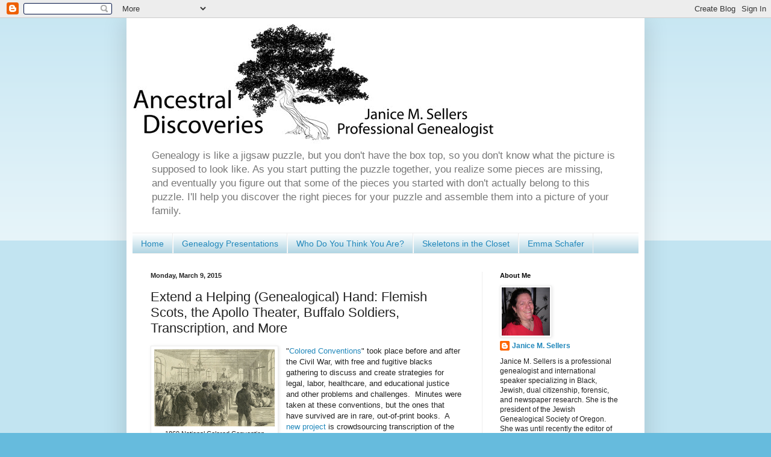

--- FILE ---
content_type: text/html; charset=UTF-8
request_url: http://www.ancestraldiscoveries.com/2015/03/extend-helping-genealogical-hand.html
body_size: 44123
content:
<!DOCTYPE html>
<html class='v2' dir='ltr' lang='en'>
<head>
<link href='https://www.blogger.com/static/v1/widgets/335934321-css_bundle_v2.css' rel='stylesheet' type='text/css'/>
<meta content='width=1100' name='viewport'/>
<meta content='text/html; charset=UTF-8' http-equiv='Content-Type'/>
<meta content='blogger' name='generator'/>
<link href='http://www.ancestraldiscoveries.com/favicon.ico' rel='icon' type='image/x-icon'/>
<link href='http://www.ancestraldiscoveries.com/2015/03/extend-helping-genealogical-hand.html' rel='canonical'/>
<link rel="alternate" type="application/atom+xml" title="Ancestral Discoveries - Atom" href="http://www.ancestraldiscoveries.com/feeds/posts/default" />
<link rel="alternate" type="application/rss+xml" title="Ancestral Discoveries - RSS" href="http://www.ancestraldiscoveries.com/feeds/posts/default?alt=rss" />
<link rel="service.post" type="application/atom+xml" title="Ancestral Discoveries - Atom" href="https://www.blogger.com/feeds/1350318808703965214/posts/default" />

<link rel="alternate" type="application/atom+xml" title="Ancestral Discoveries - Atom" href="http://www.ancestraldiscoveries.com/feeds/164423201280349187/comments/default" />
<!--Can't find substitution for tag [blog.ieCssRetrofitLinks]-->
<link href='https://blogger.googleusercontent.com/img/b/R29vZ2xl/AVvXsEg_qJkvEY_IFvy7Y271OtLgorQOf8no73veAaMg_qkBBtw_EBmU7NzjIhLLLaLCpwni8qP6wkOeTlC0lseCw-Ibtl2yFKjM5lubsiROJOtQktc9XnPntq-rCofCNmwKDQzdtuEFdelOQNg/s1600/NationalColoredUnionConventionHarpersWeekly1869.jpg' rel='image_src'/>
<meta content='http://www.ancestraldiscoveries.com/2015/03/extend-helping-genealogical-hand.html' property='og:url'/>
<meta content='Extend a Helping (Genealogical) Hand:  Flemish Scots, the Apollo Theater, Buffalo Soldiers, Transcription, and More' property='og:title'/>
<meta content='A blog about Jewish, black (African American), and forensic genealogy, family history, research, and puzzle solving.' property='og:description'/>
<meta content='https://blogger.googleusercontent.com/img/b/R29vZ2xl/AVvXsEg_qJkvEY_IFvy7Y271OtLgorQOf8no73veAaMg_qkBBtw_EBmU7NzjIhLLLaLCpwni8qP6wkOeTlC0lseCw-Ibtl2yFKjM5lubsiROJOtQktc9XnPntq-rCofCNmwKDQzdtuEFdelOQNg/w1200-h630-p-k-no-nu/NationalColoredUnionConventionHarpersWeekly1869.jpg' property='og:image'/>
<title>Ancestral Discoveries: Extend a Helping (Genealogical) Hand:  Flemish Scots, the Apollo Theater, Buffalo Soldiers, Transcription, and More</title>
<style id='page-skin-1' type='text/css'><!--
/*
-----------------------------------------------
Blogger Template Style
Name:     Simple
Designer: Blogger
URL:      www.blogger.com
----------------------------------------------- */
/* Content
----------------------------------------------- */
body {
font: normal normal 12px Arial, Tahoma, Helvetica, FreeSans, sans-serif;
color: #222222;
background: #66bbdd none repeat scroll top left;
padding: 0 40px 40px 40px;
}
html body .region-inner {
min-width: 0;
max-width: 100%;
width: auto;
}
h2 {
font-size: 22px;
}
a:link {
text-decoration:none;
color: #2288bb;
}
a:visited {
text-decoration:none;
color: #888888;
}
a:hover {
text-decoration:underline;
color: #33aaff;
}
.body-fauxcolumn-outer .fauxcolumn-inner {
background: transparent url(https://resources.blogblog.com/blogblog/data/1kt/simple/body_gradient_tile_light.png) repeat scroll top left;
_background-image: none;
}
.body-fauxcolumn-outer .cap-top {
position: absolute;
z-index: 1;
height: 400px;
width: 100%;
}
.body-fauxcolumn-outer .cap-top .cap-left {
width: 100%;
background: transparent url(https://resources.blogblog.com/blogblog/data/1kt/simple/gradients_light.png) repeat-x scroll top left;
_background-image: none;
}
.content-outer {
-moz-box-shadow: 0 0 40px rgba(0, 0, 0, .15);
-webkit-box-shadow: 0 0 5px rgba(0, 0, 0, .15);
-goog-ms-box-shadow: 0 0 10px #333333;
box-shadow: 0 0 40px rgba(0, 0, 0, .15);
margin-bottom: 1px;
}
.content-inner {
padding: 10px 10px;
}
.content-inner {
background-color: #ffffff;
}
/* Header
----------------------------------------------- */
.header-outer {
background: transparent none repeat-x scroll 0 -400px;
_background-image: none;
}
.Header h1 {
font: normal normal 60px Arial, Tahoma, Helvetica, FreeSans, sans-serif;
color: #3399bb;
text-shadow: -1px -1px 1px rgba(0, 0, 0, .2);
}
.Header h1 a {
color: #3399bb;
}
.Header .description {
font-size: 140%;
color: #777777;
}
.header-inner .Header .titlewrapper {
padding: 22px 30px;
}
.header-inner .Header .descriptionwrapper {
padding: 0 30px;
}
/* Tabs
----------------------------------------------- */
.tabs-inner .section:first-child {
border-top: 1px solid #eeeeee;
}
.tabs-inner .section:first-child ul {
margin-top: -1px;
border-top: 1px solid #eeeeee;
border-left: 0 solid #eeeeee;
border-right: 0 solid #eeeeee;
}
.tabs-inner .widget ul {
background: #a1ccdd url(https://resources.blogblog.com/blogblog/data/1kt/simple/gradients_light.png) repeat-x scroll 0 -800px;
_background-image: none;
border-bottom: 1px solid #eeeeee;
margin-top: 0;
margin-left: -30px;
margin-right: -30px;
}
.tabs-inner .widget li a {
display: inline-block;
padding: .6em 1em;
font: normal normal 14px Arial, Tahoma, Helvetica, FreeSans, sans-serif;
color: #2288bb;
border-left: 1px solid #ffffff;
border-right: 1px solid #eeeeee;
}
.tabs-inner .widget li:first-child a {
border-left: none;
}
.tabs-inner .widget li.selected a, .tabs-inner .widget li a:hover {
color: #000000;
background-color: #eeeeee;
text-decoration: none;
}
/* Columns
----------------------------------------------- */
.main-outer {
border-top: 0 solid #eeeeee;
}
.fauxcolumn-left-outer .fauxcolumn-inner {
border-right: 1px solid #eeeeee;
}
.fauxcolumn-right-outer .fauxcolumn-inner {
border-left: 1px solid #eeeeee;
}
/* Headings
----------------------------------------------- */
div.widget > h2,
div.widget h2.title {
margin: 0 0 1em 0;
font: normal bold 11px Arial, Tahoma, Helvetica, FreeSans, sans-serif;
color: #000000;
}
/* Widgets
----------------------------------------------- */
.widget .zippy {
color: #999999;
text-shadow: 2px 2px 1px rgba(0, 0, 0, .1);
}
.widget .popular-posts ul {
list-style: none;
}
/* Posts
----------------------------------------------- */
h2.date-header {
font: normal bold 11px Arial, Tahoma, Helvetica, FreeSans, sans-serif;
}
.date-header span {
background-color: transparent;
color: #222222;
padding: inherit;
letter-spacing: inherit;
margin: inherit;
}
.main-inner {
padding-top: 30px;
padding-bottom: 30px;
}
.main-inner .column-center-inner {
padding: 0 15px;
}
.main-inner .column-center-inner .section {
margin: 0 15px;
}
.post {
margin: 0 0 25px 0;
}
h3.post-title, .comments h4 {
font: normal normal 22px Arial, Tahoma, Helvetica, FreeSans, sans-serif;
margin: .75em 0 0;
}
.post-body {
font-size: 110%;
line-height: 1.4;
position: relative;
}
.post-body img, .post-body .tr-caption-container, .Profile img, .Image img,
.BlogList .item-thumbnail img {
padding: 2px;
background: #ffffff;
border: 1px solid #eeeeee;
-moz-box-shadow: 1px 1px 5px rgba(0, 0, 0, .1);
-webkit-box-shadow: 1px 1px 5px rgba(0, 0, 0, .1);
box-shadow: 1px 1px 5px rgba(0, 0, 0, .1);
}
.post-body img, .post-body .tr-caption-container {
padding: 5px;
}
.post-body .tr-caption-container {
color: #222222;
}
.post-body .tr-caption-container img {
padding: 0;
background: transparent;
border: none;
-moz-box-shadow: 0 0 0 rgba(0, 0, 0, .1);
-webkit-box-shadow: 0 0 0 rgba(0, 0, 0, .1);
box-shadow: 0 0 0 rgba(0, 0, 0, .1);
}
.post-header {
margin: 0 0 1.5em;
line-height: 1.6;
font-size: 90%;
}
.post-footer {
margin: 20px -2px 0;
padding: 5px 10px;
color: #666666;
background-color: #f9f9f9;
border-bottom: 1px solid #eeeeee;
line-height: 1.6;
font-size: 90%;
}
#comments .comment-author {
padding-top: 1.5em;
border-top: 1px solid #eeeeee;
background-position: 0 1.5em;
}
#comments .comment-author:first-child {
padding-top: 0;
border-top: none;
}
.avatar-image-container {
margin: .2em 0 0;
}
#comments .avatar-image-container img {
border: 1px solid #eeeeee;
}
/* Comments
----------------------------------------------- */
.comments .comments-content .icon.blog-author {
background-repeat: no-repeat;
background-image: url([data-uri]);
}
.comments .comments-content .loadmore a {
border-top: 1px solid #999999;
border-bottom: 1px solid #999999;
}
.comments .comment-thread.inline-thread {
background-color: #f9f9f9;
}
.comments .continue {
border-top: 2px solid #999999;
}
/* Accents
---------------------------------------------- */
.section-columns td.columns-cell {
border-left: 1px solid #eeeeee;
}
.blog-pager {
background: transparent none no-repeat scroll top center;
}
.blog-pager-older-link, .home-link,
.blog-pager-newer-link {
background-color: #ffffff;
padding: 5px;
}
.footer-outer {
border-top: 0 dashed #bbbbbb;
}
/* Mobile
----------------------------------------------- */
body.mobile  {
background-size: auto;
}
.mobile .body-fauxcolumn-outer {
background: transparent none repeat scroll top left;
}
.mobile .body-fauxcolumn-outer .cap-top {
background-size: 100% auto;
}
.mobile .content-outer {
-webkit-box-shadow: 0 0 3px rgba(0, 0, 0, .15);
box-shadow: 0 0 3px rgba(0, 0, 0, .15);
}
.mobile .tabs-inner .widget ul {
margin-left: 0;
margin-right: 0;
}
.mobile .post {
margin: 0;
}
.mobile .main-inner .column-center-inner .section {
margin: 0;
}
.mobile .date-header span {
padding: 0.1em 10px;
margin: 0 -10px;
}
.mobile h3.post-title {
margin: 0;
}
.mobile .blog-pager {
background: transparent none no-repeat scroll top center;
}
.mobile .footer-outer {
border-top: none;
}
.mobile .main-inner, .mobile .footer-inner {
background-color: #ffffff;
}
.mobile-index-contents {
color: #222222;
}
.mobile-link-button {
background-color: #2288bb;
}
.mobile-link-button a:link, .mobile-link-button a:visited {
color: #ffffff;
}
.mobile .tabs-inner .section:first-child {
border-top: none;
}
.mobile .tabs-inner .PageList .widget-content {
background-color: #eeeeee;
color: #000000;
border-top: 1px solid #eeeeee;
border-bottom: 1px solid #eeeeee;
}
.mobile .tabs-inner .PageList .widget-content .pagelist-arrow {
border-left: 1px solid #eeeeee;
}

--></style>
<style id='template-skin-1' type='text/css'><!--
body {
min-width: 860px;
}
.content-outer, .content-fauxcolumn-outer, .region-inner {
min-width: 860px;
max-width: 860px;
_width: 860px;
}
.main-inner .columns {
padding-left: 0px;
padding-right: 260px;
}
.main-inner .fauxcolumn-center-outer {
left: 0px;
right: 260px;
/* IE6 does not respect left and right together */
_width: expression(this.parentNode.offsetWidth -
parseInt("0px") -
parseInt("260px") + 'px');
}
.main-inner .fauxcolumn-left-outer {
width: 0px;
}
.main-inner .fauxcolumn-right-outer {
width: 260px;
}
.main-inner .column-left-outer {
width: 0px;
right: 100%;
margin-left: -0px;
}
.main-inner .column-right-outer {
width: 260px;
margin-right: -260px;
}
#layout {
min-width: 0;
}
#layout .content-outer {
min-width: 0;
width: 800px;
}
#layout .region-inner {
min-width: 0;
width: auto;
}
body#layout div.add_widget {
padding: 8px;
}
body#layout div.add_widget a {
margin-left: 32px;
}
--></style>
<link href='https://www.blogger.com/dyn-css/authorization.css?targetBlogID=1350318808703965214&amp;zx=9074f123-82e6-4fb6-936a-7e233cdd6aaa' media='none' onload='if(media!=&#39;all&#39;)media=&#39;all&#39;' rel='stylesheet'/><noscript><link href='https://www.blogger.com/dyn-css/authorization.css?targetBlogID=1350318808703965214&amp;zx=9074f123-82e6-4fb6-936a-7e233cdd6aaa' rel='stylesheet'/></noscript>
<meta name='google-adsense-platform-account' content='ca-host-pub-1556223355139109'/>
<meta name='google-adsense-platform-domain' content='blogspot.com'/>

</head>
<body class='loading variant-pale'>
<div class='navbar section' id='navbar' name='Navbar'><div class='widget Navbar' data-version='1' id='Navbar1'><script type="text/javascript">
    function setAttributeOnload(object, attribute, val) {
      if(window.addEventListener) {
        window.addEventListener('load',
          function(){ object[attribute] = val; }, false);
      } else {
        window.attachEvent('onload', function(){ object[attribute] = val; });
      }
    }
  </script>
<div id="navbar-iframe-container"></div>
<script type="text/javascript" src="https://apis.google.com/js/platform.js"></script>
<script type="text/javascript">
      gapi.load("gapi.iframes:gapi.iframes.style.bubble", function() {
        if (gapi.iframes && gapi.iframes.getContext) {
          gapi.iframes.getContext().openChild({
              url: 'https://www.blogger.com/navbar/1350318808703965214?po\x3d164423201280349187\x26origin\x3dhttp://www.ancestraldiscoveries.com',
              where: document.getElementById("navbar-iframe-container"),
              id: "navbar-iframe"
          });
        }
      });
    </script><script type="text/javascript">
(function() {
var script = document.createElement('script');
script.type = 'text/javascript';
script.src = '//pagead2.googlesyndication.com/pagead/js/google_top_exp.js';
var head = document.getElementsByTagName('head')[0];
if (head) {
head.appendChild(script);
}})();
</script>
</div></div>
<div class='body-fauxcolumns'>
<div class='fauxcolumn-outer body-fauxcolumn-outer'>
<div class='cap-top'>
<div class='cap-left'></div>
<div class='cap-right'></div>
</div>
<div class='fauxborder-left'>
<div class='fauxborder-right'></div>
<div class='fauxcolumn-inner'>
</div>
</div>
<div class='cap-bottom'>
<div class='cap-left'></div>
<div class='cap-right'></div>
</div>
</div>
</div>
<div class='content'>
<div class='content-fauxcolumns'>
<div class='fauxcolumn-outer content-fauxcolumn-outer'>
<div class='cap-top'>
<div class='cap-left'></div>
<div class='cap-right'></div>
</div>
<div class='fauxborder-left'>
<div class='fauxborder-right'></div>
<div class='fauxcolumn-inner'>
</div>
</div>
<div class='cap-bottom'>
<div class='cap-left'></div>
<div class='cap-right'></div>
</div>
</div>
</div>
<div class='content-outer'>
<div class='content-cap-top cap-top'>
<div class='cap-left'></div>
<div class='cap-right'></div>
</div>
<div class='fauxborder-left content-fauxborder-left'>
<div class='fauxborder-right content-fauxborder-right'></div>
<div class='content-inner'>
<header>
<div class='header-outer'>
<div class='header-cap-top cap-top'>
<div class='cap-left'></div>
<div class='cap-right'></div>
</div>
<div class='fauxborder-left header-fauxborder-left'>
<div class='fauxborder-right header-fauxborder-right'></div>
<div class='region-inner header-inner'>
<div class='header section' id='header' name='Header'><div class='widget Header' data-version='1' id='Header1'>
<div id='header-inner'>
<a href='http://www.ancestraldiscoveries.com/' style='display: block'>
<img alt='Ancestral Discoveries' height='199px; ' id='Header1_headerimg' src='https://blogger.googleusercontent.com/img/b/R29vZ2xl/AVvXsEglmBmA-zW9AN3dVs-EKvcDXipALDb6IZApsuGNtHJKWUPZ82bmqmiB5gMvmQ1WluxzyibfAzNAOjkxhQ1OS2cSHl1RqtzUQYxk0L8SKElYT8bPGjFUQVjVKvckW9qZ-n7IQ2RpOACQDlI/s1600/AncestralDiscoveriesName-Banner-LR.jpg' style='display: block' width='600px; '/>
</a>
<div class='descriptionwrapper'>
<p class='description'><span>Genealogy is like a jigsaw puzzle, but you don't have the box top, so you don't know what the picture is supposed to look like.  As you start putting the puzzle together, you realize some pieces are missing, and eventually you figure out that some of the pieces you started with don't actually belong to this puzzle.  I'll help you discover the right pieces for your puzzle and assemble them into a picture of your family.</span></p>
</div>
</div>
</div></div>
</div>
</div>
<div class='header-cap-bottom cap-bottom'>
<div class='cap-left'></div>
<div class='cap-right'></div>
</div>
</div>
</header>
<div class='tabs-outer'>
<div class='tabs-cap-top cap-top'>
<div class='cap-left'></div>
<div class='cap-right'></div>
</div>
<div class='fauxborder-left tabs-fauxborder-left'>
<div class='fauxborder-right tabs-fauxborder-right'></div>
<div class='region-inner tabs-inner'>
<div class='tabs section' id='crosscol' name='Cross-Column'><div class='widget PageList' data-version='1' id='PageList1'>
<h2>Pages</h2>
<div class='widget-content'>
<ul>
<li>
<a href='http://www.ancestraldiscoveries.com/'>Home</a>
</li>
<li>
<a href='http://www.ancestraldiscoveries.com/p/speaking-calendar.html'>Genealogy Presentations</a>
</li>
<li>
<a href='http://www.ancestraldiscoveries.com/p/who-do-you-think-you-are.html'>Who Do You Think You Are?</a>
</li>
<li>
<a href='http://www.ancestraldiscoveries.com/p/blog-page.html'>Skeletons in the Closet</a>
</li>
<li>
<a href='http://www.ancestraldiscoveries.com/p/the-saga-of-emma-schafer.html'>Emma Schafer</a>
</li>
</ul>
<div class='clear'></div>
</div>
</div></div>
<div class='tabs no-items section' id='crosscol-overflow' name='Cross-Column 2'></div>
</div>
</div>
<div class='tabs-cap-bottom cap-bottom'>
<div class='cap-left'></div>
<div class='cap-right'></div>
</div>
</div>
<div class='main-outer'>
<div class='main-cap-top cap-top'>
<div class='cap-left'></div>
<div class='cap-right'></div>
</div>
<div class='fauxborder-left main-fauxborder-left'>
<div class='fauxborder-right main-fauxborder-right'></div>
<div class='region-inner main-inner'>
<div class='columns fauxcolumns'>
<div class='fauxcolumn-outer fauxcolumn-center-outer'>
<div class='cap-top'>
<div class='cap-left'></div>
<div class='cap-right'></div>
</div>
<div class='fauxborder-left'>
<div class='fauxborder-right'></div>
<div class='fauxcolumn-inner'>
</div>
</div>
<div class='cap-bottom'>
<div class='cap-left'></div>
<div class='cap-right'></div>
</div>
</div>
<div class='fauxcolumn-outer fauxcolumn-left-outer'>
<div class='cap-top'>
<div class='cap-left'></div>
<div class='cap-right'></div>
</div>
<div class='fauxborder-left'>
<div class='fauxborder-right'></div>
<div class='fauxcolumn-inner'>
</div>
</div>
<div class='cap-bottom'>
<div class='cap-left'></div>
<div class='cap-right'></div>
</div>
</div>
<div class='fauxcolumn-outer fauxcolumn-right-outer'>
<div class='cap-top'>
<div class='cap-left'></div>
<div class='cap-right'></div>
</div>
<div class='fauxborder-left'>
<div class='fauxborder-right'></div>
<div class='fauxcolumn-inner'>
</div>
</div>
<div class='cap-bottom'>
<div class='cap-left'></div>
<div class='cap-right'></div>
</div>
</div>
<!-- corrects IE6 width calculation -->
<div class='columns-inner'>
<div class='column-center-outer'>
<div class='column-center-inner'>
<div class='main section' id='main' name='Main'><div class='widget Blog' data-version='1' id='Blog1'>
<div class='blog-posts hfeed'>

          <div class="date-outer">
        
<h2 class='date-header'><span>Monday, March 9, 2015</span></h2>

          <div class="date-posts">
        
<div class='post-outer'>
<div class='post hentry uncustomized-post-template' itemprop='blogPost' itemscope='itemscope' itemtype='http://schema.org/BlogPosting'>
<meta content='https://blogger.googleusercontent.com/img/b/R29vZ2xl/AVvXsEg_qJkvEY_IFvy7Y271OtLgorQOf8no73veAaMg_qkBBtw_EBmU7NzjIhLLLaLCpwni8qP6wkOeTlC0lseCw-Ibtl2yFKjM5lubsiROJOtQktc9XnPntq-rCofCNmwKDQzdtuEFdelOQNg/s1600/NationalColoredUnionConventionHarpersWeekly1869.jpg' itemprop='image_url'/>
<meta content='1350318808703965214' itemprop='blogId'/>
<meta content='164423201280349187' itemprop='postId'/>
<a name='164423201280349187'></a>
<h3 class='post-title entry-title' itemprop='name'>
Extend a Helping (Genealogical) Hand:  Flemish Scots, the Apollo Theater, Buffalo Soldiers, Transcription, and More
</h3>
<div class='post-header'>
<div class='post-header-line-1'></div>
</div>
<div class='post-body entry-content' id='post-body-164423201280349187' itemprop='description articleBody'>
<table cellpadding="0" cellspacing="0" class="tr-caption-container" style="float: left; margin-right: 1em; text-align: left;"><tbody>
<tr><td style="text-align: center;"><a href="https://blogger.googleusercontent.com/img/b/R29vZ2xl/AVvXsEg_qJkvEY_IFvy7Y271OtLgorQOf8no73veAaMg_qkBBtw_EBmU7NzjIhLLLaLCpwni8qP6wkOeTlC0lseCw-Ibtl2yFKjM5lubsiROJOtQktc9XnPntq-rCofCNmwKDQzdtuEFdelOQNg/s1600/NationalColoredUnionConventionHarpersWeekly1869.jpg" imageanchor="1" style="clear: left; margin-bottom: 1em; margin-left: auto; margin-right: auto;"><img border="0" height="128" src="https://blogger.googleusercontent.com/img/b/R29vZ2xl/AVvXsEg_qJkvEY_IFvy7Y271OtLgorQOf8no73veAaMg_qkBBtw_EBmU7NzjIhLLLaLCpwni8qP6wkOeTlC0lseCw-Ibtl2yFKjM5lubsiROJOtQktc9XnPntq-rCofCNmwKDQzdtuEFdelOQNg/s1600/NationalColoredUnionConventionHarpersWeekly1869.jpg" width="200" /></a></td></tr>
<tr><td class="tr-caption" style="text-align: center;">1869 National Colored Convention<br />
Washington, D.C.</td></tr>
</tbody></table>
"<a href="http://en.wikipedia.org/wiki/Colored_Conventions_Movement" target="_blank">Colored Conventions</a>" took place before and after the Civil War, with free and fugitive blacks gathering to discuss and create strategies for legal, labor, healthcare, and educational justice and other problems and challenges.&nbsp; Minutes were taken at these conventions, but the ones that have survived are in rare, out-of-print books.&nbsp; A <a href="http://coloredconventions.org/" target="_blank">new project</a> is crowdsourcing transcription of the minutes so that they can be digitized and made available to researchers of all ages.&nbsp; <a href="http://coloredconventions.org/transcribe-minutes" target="_blank">Transcribers</a> correct machine-generated OCR text from scanned images, which is easier than typing it all in.&nbsp; (This would make a great project for a society to work on together.)<br />
<br />
<div style="text-align: center;">
-- &gt;&lt; -- &gt;&lt; -- &gt;&lt; -- &gt;&lt; --</div>
<br />
Another <a href="http://www.theintelligencer.com/local_news/article_5f795cf6-8ac7-11e4-b395-134b0de80fe3.html" target="_blank">crowdsourced transcription project</a> is one started by the <a href="http://alplm-cdi.com/chroniclingillinois/" target="_blank">Abraham Lincoln Presidential Library and Museum</a>.&nbsp; The papers of Richard Yates, Sr., an ally of Lincoln and governor of Illinois during the Civil War, have been digitized with money from a grant.&nbsp; The library has set up a <a href="http://alplm-cdi.com/chroniclingillinois/scripto" target="_blank">Web site</a> for volunteers to transcribe the pages (currently almost 13,000 pages are available to work on).&nbsp; The intention is to create a searchable database of the transcribed text.<br />
<br />
<div style="text-align: center;">
-- &gt;&lt; -- &gt;&lt; -- &gt;&lt; -- &gt;&lt; --</div>
<br />
Apparently some researchers estimate that up to a third of the current Scottish population may have Flemish ancestry (as in the surname Fleming).&nbsp; The Flemish immigrants came between the 11th and 17th centuries.&nbsp; Some Scottish surnames that may have Flemish origins are Armstrong (I have Armstrong ancestors!), Baird, Balliol, Beaton, Brodie, Bruce, Cameron, Campbell, Comyn, Crawford, Douglas, Dowie, Erskine, Graham, Hamilton, Hay, Innes, Lindsay, Murray, Oliphant, Seton, and Sutherland.<br />
<br />
Professor Roger Mason, of the Institute of Scottish Historical Research at the University of St. Andrews, is leading the <a href="http://www.st-andrews.ac.uk/flemish//" target="_blank">Scotland and the Flemish People</a> project to assess the impact of the Flemish on Scotland.&nbsp; The project includes a <a href="http://www.familytreedna.com/public/Flemish_in_Scotland" target="_blank">DNA component</a>.&nbsp; John Irvine (a genealogist and local historian) and Dr. Alex Fleming (a retired economist) of the <a href="http://www.abertay.org.uk/" target="_blank">Abertay Historical Society</a> are part of the project team.&nbsp; Plans are to have a conference for Easter 2016, and one or possibly more publications.<br />
<br />
The project is looking for people to share local historical and genealogical resources with information about Flemish settlements, lives, and work in Scotland.&nbsp; If you can contribute or are interested in learning more, you can read about the project <a href="http://www.scotlandspeople.gov.uk/Content/Help/index.aspx?r=2322" target="_blank">here</a> and <a href="http://www.scotlandspeople.gov.uk/Content/Help/index.aspx?2175" target="_blank">here</a>, or contact members of the project team:&nbsp; <a href="mailto:Af87@st-andrews.ac.uk">Dr. Alex Fleming</a>, <a href="mailto:JohnWIrvine@aol.com">John Irvine</a>, or <a href="mailto:ram@st-andrews.ac.uk">Prof. Roger Mason</a>.<br />
<br />
<div style="text-align: center;">
-- &gt;&lt; -- &gt;&lt; -- &gt;&lt; -- &gt;&lt; --</div>
<br />
<div class="separator" style="clear: both; text-align: center;">
<a href="https://blogger.googleusercontent.com/img/b/R29vZ2xl/AVvXsEiRH4aKDz-dBlVvNhBmqkOWnQqtlXAsDm8GXsX2zJB6Ts-DU57oOxqDy2qbYHzMJWqrNX0V8TgtxWJQyhgW6Aoe9bj9QZz3_y9rQCeMCPJBGXjcX0QMY3NA5opRgFymtpadwipSP6vyi6s/s1600/BuffaloSoldiersMaybe-Adjusted.jpg" imageanchor="1" style="clear: right; float: right; margin-bottom: 1em; margin-left: 1em;"><img border="0" height="155" src="https://blogger.googleusercontent.com/img/b/R29vZ2xl/AVvXsEiRH4aKDz-dBlVvNhBmqkOWnQqtlXAsDm8GXsX2zJB6Ts-DU57oOxqDy2qbYHzMJWqrNX0V8TgtxWJQyhgW6Aoe9bj9QZz3_y9rQCeMCPJBGXjcX0QMY3NA5opRgFymtpadwipSP6vyi6s/s1600/BuffaloSoldiersMaybe-Adjusted.jpg" width="200" /></a></div>
Several members of the genealogical community have already been working on the identification of a photograph apparently of ten Buffalo soldiers, but since the mystery has not yet been resolved, I figure more publicity might be a good thing.&nbsp; The photograph was discovered some 40 years ago, hidden behind an illustration in an inexpensive photograph frame.&nbsp; The men in the photo were identified by an appraiser in 1994 as being in the U.S. Cavalry, 9th Regiment, Company G.&nbsp; The owner of the photograph was <a href="http://www.taosnews.com/entertainment/article_2891a05a-b9d8-11e4-b7f2-4b042719192c.html" target="_blank">interviewed recently by a local newspaper</a>, and <a href="https://wherehonorisdue.wordpress.com/2015/02/16/military-mystery-u-s-cavalry-9th-regiment-company-g/" target="_blank">some input on the photograph</a> is on the Where Honor Is Due blog.<br />
<br />
<div style="text-align: center;">
-- &gt;&lt; -- &gt;&lt; -- &gt;&lt; -- &gt;&lt; --</div>
<br />
A post on the <a href="http://roadstothegreatwar-ww1.blogspot.com/" target="_blank">Roads to the Great War blog</a> is publicizing a family's search for the location of a World War I portrait.&nbsp; The <a href="http://roadstothegreatwar-ww1.blogspot.com/2014/12/the-case-of-missing-doughboy-portrait.html" target="_blank">portrait of Corporal Jack Marqusee</a> was apparently painted by an "<a href="https://books.google.com/books?id=84lBAQAAMAAJ&amp;pg=RA3-PA6&amp;lpg=RA3-PA6&amp;dq=Jack+Marqusee&amp;source=bl&amp;ots=AZMSIZuO0G&amp;sig=mdx6IyW3ElZu5LDyv8qVKJ3eR-I&amp;hl=en&amp;sa=X&amp;ei=oFagVMrcLIiiyQS1poKYAw&amp;ved=0CEoQ6AEwCQ#v=onepage&amp;q=Jack%20Marqusee&amp;f=false" target="_blank">artist of international fame</a>" for the British government.&nbsp; The family has a photograph of the portrait but is trying to determine the location of the portrait itself.<br />
<br />
<div style="text-align: center;">
-- &gt;&lt; -- &gt;&lt; -- &gt;&lt; -- &gt;&lt; --</div>
<br />
The historic <a href="https://www.apollotheater.org/" target="_blank">Apollo Theater</a> in Harlem has created an archive and is trying to recover documents, memorabilia, and other artifacts that have been lost, discarded, or forgotten over the years.&nbsp; Some items sought are marketing materials, costumes, band stands, microphones, and original photographs.&nbsp; <a href="http://www.pbs.org/wgbh/roadshow/" target="_blank"><i>Antiques Roadshow</i></a> featured the Apollo's search on a "<a href="http://www.pbs.org/wgbh/roadshow/rmw/RMW-008_201407F02.html" target="_blank">Roadshow's Most Wanted</a>" segment.&nbsp; If your family had any connection to the Apollo, maybe you can help.<br />
<br />
<div style="text-align: center;">
-- &gt;&lt; -- &gt;&lt; -- &gt;&lt; -- &gt;&lt; --</div>
<br />
The Jewish community in the town of Dunayevtsy, Ukraine, known by its Jewish residents as Dinovitz, has been allowed to reclaim a building in town that was once known to be a synagogue.&nbsp; To accomplish this the community needs to provide documentation to the local authorities about the town's former synagogues.&nbsp; This could be printed materials, photographs, or stories from family members.&nbsp; Oral and written materials will both be considered.<br />
<br />
There is little actual documentation on synagogues in the <i>shtetl</i>.&nbsp; The community in Dunayevtsy has not been able to find much information in the local Russian archives and libraries.&nbsp; YIVO has been contacted and also has little information of use.&nbsp; If you had family that lived in Dinovitz, please look through any papers, photographs, or memorabilia that you may have and send a message to <a href="mailto:cromrider@aol.com">Carol Rombro Rider</a>.<br />
<br />
<div style="text-align: center;">
-- &gt;&lt; -- &gt;&lt; -- &gt;&lt; -- &gt;&lt; --</div>
<br />
<div class="separator" style="clear: both; text-align: center;">
<a href="https://blogger.googleusercontent.com/img/b/R29vZ2xl/AVvXsEjzJilc4IxLr3d20X_GOuvfngnCfQqH0lNdueSs7m1lybJzAAJ6LJQkJ13rHv1ruRIPK_FmGnAESD8cqCQGDCpYsLoZHmEePVw4cUptyA9a_moXzurpnYlORyfWD0kztlHLspHEObvE5Eg/s1600/BieczTaludTorahStudents.jpg" imageanchor="1" style="clear: left; float: left; margin-bottom: 1em; margin-right: 1em;"><img border="0" height="126" src="https://blogger.googleusercontent.com/img/b/R29vZ2xl/AVvXsEjzJilc4IxLr3d20X_GOuvfngnCfQqH0lNdueSs7m1lybJzAAJ6LJQkJ13rHv1ruRIPK_FmGnAESD8cqCQGDCpYsLoZHmEePVw4cUptyA9a_moXzurpnYlORyfWD0kztlHLspHEObvE5Eg/s1600/BieczTaludTorahStudents.jpg" width="200" /></a></div>
If you have family from the town of Biecz in 
Poland and have collected vital records or have testimonies of family members from the 1920's&#8211;1930's, the Foundation for the Preservation of Jewish Heritage in Poland (FODŻ) would like to hear from you in connection with a project involving the Biecz Talmud Torah building, built about 1924.&nbsp;  Please write to <a href="mailto:marla.osborn@fodz.pl">Marla Raucher Osborn</a>.
<div style='clear: both;'></div>
</div>
<div class='post-footer'>
<div class='post-footer-line post-footer-line-1'>
<span class='post-author vcard'>
Posted by
<span class='fn' itemprop='author' itemscope='itemscope' itemtype='http://schema.org/Person'>
<meta content='https://www.blogger.com/profile/08466785140555595069' itemprop='url'/>
<a class='g-profile' href='https://www.blogger.com/profile/08466785140555595069' rel='author' title='author profile'>
<span itemprop='name'>Janice M. Sellers</span>
</a>
</span>
</span>
<span class='post-timestamp'>
at
<meta content='http://www.ancestraldiscoveries.com/2015/03/extend-helping-genealogical-hand.html' itemprop='url'/>
<a class='timestamp-link' href='http://www.ancestraldiscoveries.com/2015/03/extend-helping-genealogical-hand.html' rel='bookmark' title='permanent link'><abbr class='published' itemprop='datePublished' title='2015-03-09T02:21:00-07:00'>2:21&#8239;AM</abbr></a>
</span>
<span class='post-comment-link'>
</span>
<span class='post-icons'>
<span class='item-action'>
<a href='https://www.blogger.com/email-post/1350318808703965214/164423201280349187' title='Email Post'>
<img alt='' class='icon-action' height='13' src='https://resources.blogblog.com/img/icon18_email.gif' width='18'/>
</a>
</span>
<span class='item-control blog-admin pid-1212484065'>
<a href='https://www.blogger.com/post-edit.g?blogID=1350318808703965214&postID=164423201280349187&from=pencil' title='Edit Post'>
<img alt='' class='icon-action' height='18' src='https://resources.blogblog.com/img/icon18_edit_allbkg.gif' width='18'/>
</a>
</span>
</span>
<div class='post-share-buttons goog-inline-block'>
<a class='goog-inline-block share-button sb-email' href='https://www.blogger.com/share-post.g?blogID=1350318808703965214&postID=164423201280349187&target=email' target='_blank' title='Email This'><span class='share-button-link-text'>Email This</span></a><a class='goog-inline-block share-button sb-blog' href='https://www.blogger.com/share-post.g?blogID=1350318808703965214&postID=164423201280349187&target=blog' onclick='window.open(this.href, "_blank", "height=270,width=475"); return false;' target='_blank' title='BlogThis!'><span class='share-button-link-text'>BlogThis!</span></a><a class='goog-inline-block share-button sb-twitter' href='https://www.blogger.com/share-post.g?blogID=1350318808703965214&postID=164423201280349187&target=twitter' target='_blank' title='Share to X'><span class='share-button-link-text'>Share to X</span></a><a class='goog-inline-block share-button sb-facebook' href='https://www.blogger.com/share-post.g?blogID=1350318808703965214&postID=164423201280349187&target=facebook' onclick='window.open(this.href, "_blank", "height=430,width=640"); return false;' target='_blank' title='Share to Facebook'><span class='share-button-link-text'>Share to Facebook</span></a><a class='goog-inline-block share-button sb-pinterest' href='https://www.blogger.com/share-post.g?blogID=1350318808703965214&postID=164423201280349187&target=pinterest' target='_blank' title='Share to Pinterest'><span class='share-button-link-text'>Share to Pinterest</span></a>
</div>
</div>
<div class='post-footer-line post-footer-line-2'>
<span class='post-labels'>
Labels:
<a href='http://www.ancestraldiscoveries.com/search/label/Abraham%20Lincoln' rel='tag'>Abraham Lincoln</a>,
<a href='http://www.ancestraldiscoveries.com/search/label/black%20genealogy' rel='tag'>black genealogy</a>,
<a href='http://www.ancestraldiscoveries.com/search/label/Civil%20War' rel='tag'>Civil War</a>,
<a href='http://www.ancestraldiscoveries.com/search/label/DNA' rel='tag'>DNA</a>,
<a href='http://www.ancestraldiscoveries.com/search/label/Jewish' rel='tag'>Jewish</a>,
<a href='http://www.ancestraldiscoveries.com/search/label/Poland' rel='tag'>Poland</a>,
<a href='http://www.ancestraldiscoveries.com/search/label/Scotland' rel='tag'>Scotland</a>,
<a href='http://www.ancestraldiscoveries.com/search/label/Ukraine' rel='tag'>Ukraine</a>,
<a href='http://www.ancestraldiscoveries.com/search/label/volunteers' rel='tag'>volunteers</a>,
<a href='http://www.ancestraldiscoveries.com/search/label/World%20War%20I' rel='tag'>World War I</a>,
<a href='http://www.ancestraldiscoveries.com/search/label/World%20War%20II' rel='tag'>World War II</a>
</span>
</div>
<div class='post-footer-line post-footer-line-3'>
<span class='post-location'>
</span>
</div>
</div>
</div>
<div class='comments' id='comments'>
<a name='comments'></a>
<h4>No comments:</h4>
<div id='Blog1_comments-block-wrapper'>
<dl class='avatar-comment-indent' id='comments-block'>
</dl>
</div>
<p class='comment-footer'>
<div class='comment-form'>
<a name='comment-form'></a>
<h4 id='comment-post-message'>Post a Comment</h4>
<p>All comments on this blog will be previewed by the author to prevent spammers and unkind visitors to the site. The blog is open to everyone, particularly those interested in family history and genealogy.</p>
<a href='https://www.blogger.com/comment/frame/1350318808703965214?po=164423201280349187&hl=en&saa=85391&origin=http://www.ancestraldiscoveries.com' id='comment-editor-src'></a>
<iframe allowtransparency='true' class='blogger-iframe-colorize blogger-comment-from-post' frameborder='0' height='410px' id='comment-editor' name='comment-editor' src='' width='100%'></iframe>
<script src='https://www.blogger.com/static/v1/jsbin/2830521187-comment_from_post_iframe.js' type='text/javascript'></script>
<script type='text/javascript'>
      BLOG_CMT_createIframe('https://www.blogger.com/rpc_relay.html');
    </script>
</div>
</p>
</div>
</div>

        </div></div>
      
</div>
<div class='blog-pager' id='blog-pager'>
<span id='blog-pager-newer-link'>
<a class='blog-pager-newer-link' href='http://www.ancestraldiscoveries.com/2015/03/two-sites-trying-to-return-orphaned.html' id='Blog1_blog-pager-newer-link' title='Newer Post'>Newer Post</a>
</span>
<span id='blog-pager-older-link'>
<a class='blog-pager-older-link' href='http://www.ancestraldiscoveries.com/2015/03/wordless-wednesday.html' id='Blog1_blog-pager-older-link' title='Older Post'>Older Post</a>
</span>
<a class='home-link' href='http://www.ancestraldiscoveries.com/'>Home</a>
</div>
<div class='clear'></div>
<div class='post-feeds'>
<div class='feed-links'>
Subscribe to:
<a class='feed-link' href='http://www.ancestraldiscoveries.com/feeds/164423201280349187/comments/default' target='_blank' type='application/atom+xml'>Post Comments (Atom)</a>
</div>
</div>
</div></div>
</div>
</div>
<div class='column-left-outer'>
<div class='column-left-inner'>
<aside>
</aside>
</div>
</div>
<div class='column-right-outer'>
<div class='column-right-inner'>
<aside>
<div class='sidebar section' id='sidebar-right-1'><div class='widget Profile' data-version='1' id='Profile1'>
<h2>About Me</h2>
<div class='widget-content'>
<a href='https://www.blogger.com/profile/08466785140555595069'><img alt='My photo' class='profile-img' height='80' src='//blogger.googleusercontent.com/img/b/R29vZ2xl/AVvXsEhKwP16fMo0NgS6Igg8LF5v3VS9xMTGO-QzXGKafMxI4QX3mDLcgK9E9u1EMei8H3vTl2O5PkWBNWUrYfap244QlHXoSjyQPQUq_9g6nRu29lAmbwQl_DcX0XMcALTRzQ/s113/JaniceMSellersSq-Sm.jpg' width='80'/></a>
<dl class='profile-datablock'>
<dt class='profile-data'>
<a class='profile-name-link g-profile' href='https://www.blogger.com/profile/08466785140555595069' rel='author' style='background-image: url(//www.blogger.com/img/logo-16.png);'>
Janice M. Sellers
</a>
</dt>
<dd class='profile-textblock'>Janice M. Sellers is a professional genealogist and international speaker specializing in Black, Jewish, dual citizenship, forensic, and newspaper research. She is the president of the Jewish Genealogical Society of Oregon. 
 She was until recently the editor of ZichronNote, the quarterly journal of the San Francisco Bay Area Jewish Genealogical Society (SFBAJGS), and has previously edited four other genealogy publications. She is the publicity director, programming director, and a board member of SFBAJGS and a member of the Association of Professional Genealogists, Council for the Advancement of Forensic Genealogy, Genealogical Speakers Guild, and Genealogical Forum of Oregon (GFO).  At GFO she is the coordinator of the African American Special Interest Group. She has volunteered at LDS FamilySearch Centers since 2000 and gives presentations on many genealogical topics at local to international events. She has researched her own family history for almost 50 years. Before becoming a professional genealogist, she worked in publishing for many years as an editor, indexer, translator, and compositor.</dd>
</dl>
<a class='profile-link' href='https://www.blogger.com/profile/08466785140555595069' rel='author'>View my complete profile</a>
<div class='clear'></div>
</div>
</div><div class='widget BlogSearch' data-version='1' id='BlogSearch1'>
<h2 class='title'>Search This Blog</h2>
<div class='widget-content'>
<div id='BlogSearch1_form'>
<form action='http://www.ancestraldiscoveries.com/search' class='gsc-search-box' target='_top'>
<table cellpadding='0' cellspacing='0' class='gsc-search-box'>
<tbody>
<tr>
<td class='gsc-input'>
<input autocomplete='off' class='gsc-input' name='q' size='10' title='search' type='text' value=''/>
</td>
<td class='gsc-search-button'>
<input class='gsc-search-button' title='search' type='submit' value='Search'/>
</td>
</tr>
</tbody>
</table>
</form>
</div>
</div>
<div class='clear'></div>
</div><div class='widget HTML' data-version='1' id='HTML4'>
<h2 class='title'>Feedly</h2>
<div class='widget-content'>
<a href='http://cloud.feedly.com/#subscription%2Ffeed%2Fhttp%3A%2F%2Fancestraldiscoveries.blogspot.com%2Ffeeds%2Fposts%2Fdefault'  target='blank'><img id="feedlyFollow" src="http://s3.feedly.com/img/follows/feedly-follow-rectangle-volume-big_2x.png" alt="follow us in feedly" width="131" height="56" /></a>
</div>
<div class='clear'></div>
</div><div class='widget Subscribe' data-version='1' id='Subscribe2'>
<div style='white-space:nowrap'>
<h2 class='title'>Subscribe To</h2>
<div class='widget-content'>
<div class='subscribe-wrapper subscribe-type-POST'>
<div class='subscribe expanded subscribe-type-POST' id='SW_READER_LIST_Subscribe2POST' style='display:none;'>
<div class='top'>
<span class='inner' onclick='return(_SW_toggleReaderList(event, "Subscribe2POST"));'>
<img class='subscribe-dropdown-arrow' src='https://resources.blogblog.com/img/widgets/arrow_dropdown.gif'/>
<img align='absmiddle' alt='' border='0' class='feed-icon' src='https://resources.blogblog.com/img/icon_feed12.png'/>
Posts
</span>
<div class='feed-reader-links'>
<a class='feed-reader-link' href='https://www.netvibes.com/subscribe.php?url=http%3A%2F%2Fwww.ancestraldiscoveries.com%2Ffeeds%2Fposts%2Fdefault' target='_blank'>
<img src='https://resources.blogblog.com/img/widgets/subscribe-netvibes.png'/>
</a>
<a class='feed-reader-link' href='https://add.my.yahoo.com/content?url=http%3A%2F%2Fwww.ancestraldiscoveries.com%2Ffeeds%2Fposts%2Fdefault' target='_blank'>
<img src='https://resources.blogblog.com/img/widgets/subscribe-yahoo.png'/>
</a>
<a class='feed-reader-link' href='http://www.ancestraldiscoveries.com/feeds/posts/default' target='_blank'>
<img align='absmiddle' class='feed-icon' src='https://resources.blogblog.com/img/icon_feed12.png'/>
                  Atom
                </a>
</div>
</div>
<div class='bottom'></div>
</div>
<div class='subscribe' id='SW_READER_LIST_CLOSED_Subscribe2POST' onclick='return(_SW_toggleReaderList(event, "Subscribe2POST"));'>
<div class='top'>
<span class='inner'>
<img class='subscribe-dropdown-arrow' src='https://resources.blogblog.com/img/widgets/arrow_dropdown.gif'/>
<span onclick='return(_SW_toggleReaderList(event, "Subscribe2POST"));'>
<img align='absmiddle' alt='' border='0' class='feed-icon' src='https://resources.blogblog.com/img/icon_feed12.png'/>
Posts
</span>
</span>
</div>
<div class='bottom'></div>
</div>
</div>
<div class='subscribe-wrapper subscribe-type-PER_POST'>
<div class='subscribe expanded subscribe-type-PER_POST' id='SW_READER_LIST_Subscribe2PER_POST' style='display:none;'>
<div class='top'>
<span class='inner' onclick='return(_SW_toggleReaderList(event, "Subscribe2PER_POST"));'>
<img class='subscribe-dropdown-arrow' src='https://resources.blogblog.com/img/widgets/arrow_dropdown.gif'/>
<img align='absmiddle' alt='' border='0' class='feed-icon' src='https://resources.blogblog.com/img/icon_feed12.png'/>
Comments
</span>
<div class='feed-reader-links'>
<a class='feed-reader-link' href='https://www.netvibes.com/subscribe.php?url=http%3A%2F%2Fwww.ancestraldiscoveries.com%2Ffeeds%2F164423201280349187%2Fcomments%2Fdefault' target='_blank'>
<img src='https://resources.blogblog.com/img/widgets/subscribe-netvibes.png'/>
</a>
<a class='feed-reader-link' href='https://add.my.yahoo.com/content?url=http%3A%2F%2Fwww.ancestraldiscoveries.com%2Ffeeds%2F164423201280349187%2Fcomments%2Fdefault' target='_blank'>
<img src='https://resources.blogblog.com/img/widgets/subscribe-yahoo.png'/>
</a>
<a class='feed-reader-link' href='http://www.ancestraldiscoveries.com/feeds/164423201280349187/comments/default' target='_blank'>
<img align='absmiddle' class='feed-icon' src='https://resources.blogblog.com/img/icon_feed12.png'/>
                  Atom
                </a>
</div>
</div>
<div class='bottom'></div>
</div>
<div class='subscribe' id='SW_READER_LIST_CLOSED_Subscribe2PER_POST' onclick='return(_SW_toggleReaderList(event, "Subscribe2PER_POST"));'>
<div class='top'>
<span class='inner'>
<img class='subscribe-dropdown-arrow' src='https://resources.blogblog.com/img/widgets/arrow_dropdown.gif'/>
<span onclick='return(_SW_toggleReaderList(event, "Subscribe2PER_POST"));'>
<img align='absmiddle' alt='' border='0' class='feed-icon' src='https://resources.blogblog.com/img/icon_feed12.png'/>
Comments
</span>
</span>
</div>
<div class='bottom'></div>
</div>
</div>
<div style='clear:both'></div>
</div>
</div>
<div class='clear'></div>
</div><div class='widget HTML' data-version='1' id='HTML3'>
<h2 class='title'>Subscribe via e-mail</h2>
<div class='widget-content'>
<a href="http://feedburner.google.com/fb/a/mailverify?uri=AncestralDiscoveries&amp;loc=en_US">Subscribe to Ancestral Discoveries Blog by Email</a>
</div>
<div class='clear'></div>
</div><div class='widget Followers' data-version='1' id='Followers1'>
<h2 class='title'>Followers</h2>
<div class='widget-content'>
<div id='Followers1-wrapper'>
<div style='margin-right:2px;'>
<div><script type="text/javascript" src="https://apis.google.com/js/platform.js"></script>
<div id="followers-iframe-container"></div>
<script type="text/javascript">
    window.followersIframe = null;
    function followersIframeOpen(url) {
      gapi.load("gapi.iframes", function() {
        if (gapi.iframes && gapi.iframes.getContext) {
          window.followersIframe = gapi.iframes.getContext().openChild({
            url: url,
            where: document.getElementById("followers-iframe-container"),
            messageHandlersFilter: gapi.iframes.CROSS_ORIGIN_IFRAMES_FILTER,
            messageHandlers: {
              '_ready': function(obj) {
                window.followersIframe.getIframeEl().height = obj.height;
              },
              'reset': function() {
                window.followersIframe.close();
                followersIframeOpen("https://www.blogger.com/followers/frame/1350318808703965214?colors\x3dCgt0cmFuc3BhcmVudBILdHJhbnNwYXJlbnQaByMyMjIyMjIiByMyMjg4YmIqByNmZmZmZmYyByMwMDAwMDA6ByMyMjIyMjJCByMyMjg4YmJKByM5OTk5OTlSByMyMjg4YmJaC3RyYW5zcGFyZW50\x26pageSize\x3d21\x26hl\x3den\x26origin\x3dhttp://www.ancestraldiscoveries.com");
              },
              'open': function(url) {
                window.followersIframe.close();
                followersIframeOpen(url);
              }
            }
          });
        }
      });
    }
    followersIframeOpen("https://www.blogger.com/followers/frame/1350318808703965214?colors\x3dCgt0cmFuc3BhcmVudBILdHJhbnNwYXJlbnQaByMyMjIyMjIiByMyMjg4YmIqByNmZmZmZmYyByMwMDAwMDA6ByMyMjIyMjJCByMyMjg4YmJKByM5OTk5OTlSByMyMjg4YmJaC3RyYW5zcGFyZW50\x26pageSize\x3d21\x26hl\x3den\x26origin\x3dhttp://www.ancestraldiscoveries.com");
  </script></div>
</div>
</div>
<div class='clear'></div>
</div>
</div><div class='widget Image' data-version='1' id='Image5'>
<div class='widget-content'>
<a href='http://www.geneabloggerstribe.com/'>
<img alt='' height='148' id='Image5_img' src='https://blogger.googleusercontent.com/img/b/R29vZ2xl/AVvXsEjYQ5p6nqrDWBKsFOKiCAR0xNS9CeRPnsQx-OJ8Y6H58e0vvjJWjX0Shzq1kM0rjEtPJOE81K5dYBuftXWX4nTcVfLdhwLFeX8z7JNo5OIxKnZwfG1figBdEVWRaO842YHwkBdpfZtAoJod/s1600/GeneabloggersTribe-Sm.png' width='200'/>
</a>
<br/>
</div>
<div class='clear'></div>
</div><div class='widget Image' data-version='1' id='Image1'>
<h2>APG</h2>
<div class='widget-content'>
<a href='http://www.apgen.org/'>
<img alt='APG' height='168' id='Image1_img' src='https://blogger.googleusercontent.com/img/b/R29vZ2xl/AVvXsEgS6RP-JARb10X8e3ycsRAQg8aAMH8eTtcrdytLZY83q5SYnBdI3xCy-vJ1TgMAAXnXbuuFaddKcEsZIzZv3IUDhkfE-qWp9jLATWDDI78B-CBa7g-U6ucqNSvaxamIyOuBbBSbi8qqSOE/s1600/APGMemberLogoColorSmall.jpg' width='200'/>
</a>
<br/>
</div>
<div class='clear'></div>
</div><div class='widget Image' data-version='1' id='Image6'>
<h2>CAFG</h2>
<div class='widget-content'>
<a href='http://www.forensicgenealogists.org/'>
<img alt='CAFG' height='200' id='Image6_img' src='https://blogger.googleusercontent.com/img/b/R29vZ2xl/AVvXsEh7GlO3DbCawSUxks3adgSMZETOISgm_t3HkV7T5vwC31MOw3KBH0bgxW7v1_sVMFYgD2ihOFAoUHuKHvc0waLhDJmJ4IGaTtI70AZ_zUDgX71_TcsYkiHc8EgzeLEAlJnbrKdaznsYRns/s1600/CAFGMemberLogoColor.png' width='200'/>
</a>
<br/>
</div>
<div class='clear'></div>
</div><div class='widget Image' data-version='1' id='Image3'>
<h2>GSG</h2>
<div class='widget-content'>
<a href='http://www.genealogicalspeakersguild.org/'>
<img alt='GSG' height='62' id='Image3_img' src='https://blogger.googleusercontent.com/img/b/R29vZ2xl/AVvXsEg8diZW9cRvD5KRG9VUL5XPgTBsmr1Brjr1jrCvJTVT7Y-AP862CgYekcOi9IM7YWB0S8fc2TBb9bcLznG-Ad2JB8Wf1n2iE_prtnc3Uufm9qhDab_Rr7zHPl_wLEEOYihWZ_CqhVH72Jc/s250/GSGBannerSm.gif' width='191'/>
</a>
<br/>
</div>
<div class='clear'></div>
</div><div class='widget Image' data-version='1' id='Image2'>
<h2>SFBAJGS</h2>
<div class='widget-content'>
<a href='http://www.sfbajgs.org/'>
<img alt='SFBAJGS' height='104' id='Image2_img' src='https://blogger.googleusercontent.com/img/b/R29vZ2xl/AVvXsEjhyphenhyphenebxxVaV6q6JfxsKpvRNzrXsT4dTavNSAUXYfLL84tqwXZ1nWcImTrznJmAkpTiTCWuBaP7WYNdHuXhhyphenhyphenpApC12Vcztf5bJ5XYqsI9OmO85Q2STuxmKQx46XkKH7d2mSF5jDd-S5JU8/s150/SFBAGSLogo-Sm.jpg' width='126'/>
</a>
<br/>
</div>
<div class='clear'></div>
</div><div class='widget Image' data-version='1' id='Image4'>
<h2>Genealogical Forum of Oregon</h2>
<div class='widget-content'>
<a href='https://gfo.org/'>
<img alt='Genealogical Forum of Oregon' height='140' id='Image4_img' src='https://blogger.googleusercontent.com/img/b/R29vZ2xl/AVvXsEjjJigbJNIaKTowtUXvU3fCMnoJ7aIDrGqqzTdSFF58HtfcIVNirocaqJOsvukdVjcce9_5jbfJBz780kCTWkDTWuPkeZATAvxkxpkN-z0LbNghluUymFSgjzvh35opnNxsUzmQxu4pVkTN/s1600/GFOColorLogo.jpg' width='200'/>
</a>
<br/>
</div>
<div class='clear'></div>
</div><div class='widget Image' data-version='1' id='Image7'>
<h2>JGS Oregon</h2>
<div class='widget-content'>
<a href='http://sites.rootsweb.com/~orjgs/'>
<img alt='JGS Oregon' height='74' id='Image7_img' src='https://blogger.googleusercontent.com/img/b/R29vZ2xl/AVvXsEhFqKF_-gr7IYA9VtIxbWBaJNHNnm7_ps1THCPgPxIhXsO5oDRNIlLXCwhO6zhnuF2bH58cEvsAoIqol4JUOw5u-6Ypg4AvKDxJafv4CU8Y3oRsESpiArm2KF_-iLYVYNNsyL1WkvsKSnfX/s1600/JGSO.jpg' width='200'/>
</a>
<br/>
</div>
<div class='clear'></div>
</div><div class='widget BlogArchive' data-version='1' id='BlogArchive1'>
<h2>Blog Archive</h2>
<div class='widget-content'>
<div id='ArchiveList'>
<div id='BlogArchive1_ArchiveList'>
<ul class='hierarchy'>
<li class='archivedate collapsed'>
<a class='toggle' href='javascript:void(0)'>
<span class='zippy'>

        &#9658;&#160;
      
</span>
</a>
<a class='post-count-link' href='http://www.ancestraldiscoveries.com/2026/'>
2026
</a>
<span class='post-count' dir='ltr'>(3)</span>
<ul class='hierarchy'>
<li class='archivedate collapsed'>
<a class='toggle' href='javascript:void(0)'>
<span class='zippy'>

        &#9658;&#160;
      
</span>
</a>
<a class='post-count-link' href='http://www.ancestraldiscoveries.com/2026/01/'>
January
</a>
<span class='post-count' dir='ltr'>(3)</span>
</li>
</ul>
</li>
</ul>
<ul class='hierarchy'>
<li class='archivedate collapsed'>
<a class='toggle' href='javascript:void(0)'>
<span class='zippy'>

        &#9658;&#160;
      
</span>
</a>
<a class='post-count-link' href='http://www.ancestraldiscoveries.com/2025/'>
2025
</a>
<span class='post-count' dir='ltr'>(125)</span>
<ul class='hierarchy'>
<li class='archivedate collapsed'>
<a class='toggle' href='javascript:void(0)'>
<span class='zippy'>

        &#9658;&#160;
      
</span>
</a>
<a class='post-count-link' href='http://www.ancestraldiscoveries.com/2025/12/'>
December
</a>
<span class='post-count' dir='ltr'>(7)</span>
</li>
</ul>
<ul class='hierarchy'>
<li class='archivedate collapsed'>
<a class='toggle' href='javascript:void(0)'>
<span class='zippy'>

        &#9658;&#160;
      
</span>
</a>
<a class='post-count-link' href='http://www.ancestraldiscoveries.com/2025/11/'>
November
</a>
<span class='post-count' dir='ltr'>(2)</span>
</li>
</ul>
<ul class='hierarchy'>
<li class='archivedate collapsed'>
<a class='toggle' href='javascript:void(0)'>
<span class='zippy'>

        &#9658;&#160;
      
</span>
</a>
<a class='post-count-link' href='http://www.ancestraldiscoveries.com/2025/10/'>
October
</a>
<span class='post-count' dir='ltr'>(7)</span>
</li>
</ul>
<ul class='hierarchy'>
<li class='archivedate collapsed'>
<a class='toggle' href='javascript:void(0)'>
<span class='zippy'>

        &#9658;&#160;
      
</span>
</a>
<a class='post-count-link' href='http://www.ancestraldiscoveries.com/2025/09/'>
September
</a>
<span class='post-count' dir='ltr'>(7)</span>
</li>
</ul>
<ul class='hierarchy'>
<li class='archivedate collapsed'>
<a class='toggle' href='javascript:void(0)'>
<span class='zippy'>

        &#9658;&#160;
      
</span>
</a>
<a class='post-count-link' href='http://www.ancestraldiscoveries.com/2025/08/'>
August
</a>
<span class='post-count' dir='ltr'>(8)</span>
</li>
</ul>
<ul class='hierarchy'>
<li class='archivedate collapsed'>
<a class='toggle' href='javascript:void(0)'>
<span class='zippy'>

        &#9658;&#160;
      
</span>
</a>
<a class='post-count-link' href='http://www.ancestraldiscoveries.com/2025/07/'>
July
</a>
<span class='post-count' dir='ltr'>(10)</span>
</li>
</ul>
<ul class='hierarchy'>
<li class='archivedate collapsed'>
<a class='toggle' href='javascript:void(0)'>
<span class='zippy'>

        &#9658;&#160;
      
</span>
</a>
<a class='post-count-link' href='http://www.ancestraldiscoveries.com/2025/06/'>
June
</a>
<span class='post-count' dir='ltr'>(11)</span>
</li>
</ul>
<ul class='hierarchy'>
<li class='archivedate collapsed'>
<a class='toggle' href='javascript:void(0)'>
<span class='zippy'>

        &#9658;&#160;
      
</span>
</a>
<a class='post-count-link' href='http://www.ancestraldiscoveries.com/2025/05/'>
May
</a>
<span class='post-count' dir='ltr'>(13)</span>
</li>
</ul>
<ul class='hierarchy'>
<li class='archivedate collapsed'>
<a class='toggle' href='javascript:void(0)'>
<span class='zippy'>

        &#9658;&#160;
      
</span>
</a>
<a class='post-count-link' href='http://www.ancestraldiscoveries.com/2025/04/'>
April
</a>
<span class='post-count' dir='ltr'>(17)</span>
</li>
</ul>
<ul class='hierarchy'>
<li class='archivedate collapsed'>
<a class='toggle' href='javascript:void(0)'>
<span class='zippy'>

        &#9658;&#160;
      
</span>
</a>
<a class='post-count-link' href='http://www.ancestraldiscoveries.com/2025/03/'>
March
</a>
<span class='post-count' dir='ltr'>(14)</span>
</li>
</ul>
<ul class='hierarchy'>
<li class='archivedate collapsed'>
<a class='toggle' href='javascript:void(0)'>
<span class='zippy'>

        &#9658;&#160;
      
</span>
</a>
<a class='post-count-link' href='http://www.ancestraldiscoveries.com/2025/02/'>
February
</a>
<span class='post-count' dir='ltr'>(12)</span>
</li>
</ul>
<ul class='hierarchy'>
<li class='archivedate collapsed'>
<a class='toggle' href='javascript:void(0)'>
<span class='zippy'>

        &#9658;&#160;
      
</span>
</a>
<a class='post-count-link' href='http://www.ancestraldiscoveries.com/2025/01/'>
January
</a>
<span class='post-count' dir='ltr'>(17)</span>
</li>
</ul>
</li>
</ul>
<ul class='hierarchy'>
<li class='archivedate collapsed'>
<a class='toggle' href='javascript:void(0)'>
<span class='zippy'>

        &#9658;&#160;
      
</span>
</a>
<a class='post-count-link' href='http://www.ancestraldiscoveries.com/2024/'>
2024
</a>
<span class='post-count' dir='ltr'>(152)</span>
<ul class='hierarchy'>
<li class='archivedate collapsed'>
<a class='toggle' href='javascript:void(0)'>
<span class='zippy'>

        &#9658;&#160;
      
</span>
</a>
<a class='post-count-link' href='http://www.ancestraldiscoveries.com/2024/12/'>
December
</a>
<span class='post-count' dir='ltr'>(39)</span>
</li>
</ul>
<ul class='hierarchy'>
<li class='archivedate collapsed'>
<a class='toggle' href='javascript:void(0)'>
<span class='zippy'>

        &#9658;&#160;
      
</span>
</a>
<a class='post-count-link' href='http://www.ancestraldiscoveries.com/2024/11/'>
November
</a>
<span class='post-count' dir='ltr'>(27)</span>
</li>
</ul>
<ul class='hierarchy'>
<li class='archivedate collapsed'>
<a class='toggle' href='javascript:void(0)'>
<span class='zippy'>

        &#9658;&#160;
      
</span>
</a>
<a class='post-count-link' href='http://www.ancestraldiscoveries.com/2024/10/'>
October
</a>
<span class='post-count' dir='ltr'>(14)</span>
</li>
</ul>
<ul class='hierarchy'>
<li class='archivedate collapsed'>
<a class='toggle' href='javascript:void(0)'>
<span class='zippy'>

        &#9658;&#160;
      
</span>
</a>
<a class='post-count-link' href='http://www.ancestraldiscoveries.com/2024/09/'>
September
</a>
<span class='post-count' dir='ltr'>(7)</span>
</li>
</ul>
<ul class='hierarchy'>
<li class='archivedate collapsed'>
<a class='toggle' href='javascript:void(0)'>
<span class='zippy'>

        &#9658;&#160;
      
</span>
</a>
<a class='post-count-link' href='http://www.ancestraldiscoveries.com/2024/08/'>
August
</a>
<span class='post-count' dir='ltr'>(9)</span>
</li>
</ul>
<ul class='hierarchy'>
<li class='archivedate collapsed'>
<a class='toggle' href='javascript:void(0)'>
<span class='zippy'>

        &#9658;&#160;
      
</span>
</a>
<a class='post-count-link' href='http://www.ancestraldiscoveries.com/2024/07/'>
July
</a>
<span class='post-count' dir='ltr'>(8)</span>
</li>
</ul>
<ul class='hierarchy'>
<li class='archivedate collapsed'>
<a class='toggle' href='javascript:void(0)'>
<span class='zippy'>

        &#9658;&#160;
      
</span>
</a>
<a class='post-count-link' href='http://www.ancestraldiscoveries.com/2024/06/'>
June
</a>
<span class='post-count' dir='ltr'>(10)</span>
</li>
</ul>
<ul class='hierarchy'>
<li class='archivedate collapsed'>
<a class='toggle' href='javascript:void(0)'>
<span class='zippy'>

        &#9658;&#160;
      
</span>
</a>
<a class='post-count-link' href='http://www.ancestraldiscoveries.com/2024/05/'>
May
</a>
<span class='post-count' dir='ltr'>(8)</span>
</li>
</ul>
<ul class='hierarchy'>
<li class='archivedate collapsed'>
<a class='toggle' href='javascript:void(0)'>
<span class='zippy'>

        &#9658;&#160;
      
</span>
</a>
<a class='post-count-link' href='http://www.ancestraldiscoveries.com/2024/04/'>
April
</a>
<span class='post-count' dir='ltr'>(13)</span>
</li>
</ul>
<ul class='hierarchy'>
<li class='archivedate collapsed'>
<a class='toggle' href='javascript:void(0)'>
<span class='zippy'>

        &#9658;&#160;
      
</span>
</a>
<a class='post-count-link' href='http://www.ancestraldiscoveries.com/2024/03/'>
March
</a>
<span class='post-count' dir='ltr'>(6)</span>
</li>
</ul>
<ul class='hierarchy'>
<li class='archivedate collapsed'>
<a class='toggle' href='javascript:void(0)'>
<span class='zippy'>

        &#9658;&#160;
      
</span>
</a>
<a class='post-count-link' href='http://www.ancestraldiscoveries.com/2024/02/'>
February
</a>
<span class='post-count' dir='ltr'>(3)</span>
</li>
</ul>
<ul class='hierarchy'>
<li class='archivedate collapsed'>
<a class='toggle' href='javascript:void(0)'>
<span class='zippy'>

        &#9658;&#160;
      
</span>
</a>
<a class='post-count-link' href='http://www.ancestraldiscoveries.com/2024/01/'>
January
</a>
<span class='post-count' dir='ltr'>(8)</span>
</li>
</ul>
</li>
</ul>
<ul class='hierarchy'>
<li class='archivedate collapsed'>
<a class='toggle' href='javascript:void(0)'>
<span class='zippy'>

        &#9658;&#160;
      
</span>
</a>
<a class='post-count-link' href='http://www.ancestraldiscoveries.com/2023/'>
2023
</a>
<span class='post-count' dir='ltr'>(33)</span>
<ul class='hierarchy'>
<li class='archivedate collapsed'>
<a class='toggle' href='javascript:void(0)'>
<span class='zippy'>

        &#9658;&#160;
      
</span>
</a>
<a class='post-count-link' href='http://www.ancestraldiscoveries.com/2023/12/'>
December
</a>
<span class='post-count' dir='ltr'>(6)</span>
</li>
</ul>
<ul class='hierarchy'>
<li class='archivedate collapsed'>
<a class='toggle' href='javascript:void(0)'>
<span class='zippy'>

        &#9658;&#160;
      
</span>
</a>
<a class='post-count-link' href='http://www.ancestraldiscoveries.com/2023/11/'>
November
</a>
<span class='post-count' dir='ltr'>(9)</span>
</li>
</ul>
<ul class='hierarchy'>
<li class='archivedate collapsed'>
<a class='toggle' href='javascript:void(0)'>
<span class='zippy'>

        &#9658;&#160;
      
</span>
</a>
<a class='post-count-link' href='http://www.ancestraldiscoveries.com/2023/10/'>
October
</a>
<span class='post-count' dir='ltr'>(8)</span>
</li>
</ul>
<ul class='hierarchy'>
<li class='archivedate collapsed'>
<a class='toggle' href='javascript:void(0)'>
<span class='zippy'>

        &#9658;&#160;
      
</span>
</a>
<a class='post-count-link' href='http://www.ancestraldiscoveries.com/2023/09/'>
September
</a>
<span class='post-count' dir='ltr'>(1)</span>
</li>
</ul>
<ul class='hierarchy'>
<li class='archivedate collapsed'>
<a class='toggle' href='javascript:void(0)'>
<span class='zippy'>

        &#9658;&#160;
      
</span>
</a>
<a class='post-count-link' href='http://www.ancestraldiscoveries.com/2023/08/'>
August
</a>
<span class='post-count' dir='ltr'>(1)</span>
</li>
</ul>
<ul class='hierarchy'>
<li class='archivedate collapsed'>
<a class='toggle' href='javascript:void(0)'>
<span class='zippy'>

        &#9658;&#160;
      
</span>
</a>
<a class='post-count-link' href='http://www.ancestraldiscoveries.com/2023/07/'>
July
</a>
<span class='post-count' dir='ltr'>(3)</span>
</li>
</ul>
<ul class='hierarchy'>
<li class='archivedate collapsed'>
<a class='toggle' href='javascript:void(0)'>
<span class='zippy'>

        &#9658;&#160;
      
</span>
</a>
<a class='post-count-link' href='http://www.ancestraldiscoveries.com/2023/06/'>
June
</a>
<span class='post-count' dir='ltr'>(3)</span>
</li>
</ul>
<ul class='hierarchy'>
<li class='archivedate collapsed'>
<a class='toggle' href='javascript:void(0)'>
<span class='zippy'>

        &#9658;&#160;
      
</span>
</a>
<a class='post-count-link' href='http://www.ancestraldiscoveries.com/2023/05/'>
May
</a>
<span class='post-count' dir='ltr'>(2)</span>
</li>
</ul>
</li>
</ul>
<ul class='hierarchy'>
<li class='archivedate collapsed'>
<a class='toggle' href='javascript:void(0)'>
<span class='zippy'>

        &#9658;&#160;
      
</span>
</a>
<a class='post-count-link' href='http://www.ancestraldiscoveries.com/2022/'>
2022
</a>
<span class='post-count' dir='ltr'>(25)</span>
<ul class='hierarchy'>
<li class='archivedate collapsed'>
<a class='toggle' href='javascript:void(0)'>
<span class='zippy'>

        &#9658;&#160;
      
</span>
</a>
<a class='post-count-link' href='http://www.ancestraldiscoveries.com/2022/09/'>
September
</a>
<span class='post-count' dir='ltr'>(1)</span>
</li>
</ul>
<ul class='hierarchy'>
<li class='archivedate collapsed'>
<a class='toggle' href='javascript:void(0)'>
<span class='zippy'>

        &#9658;&#160;
      
</span>
</a>
<a class='post-count-link' href='http://www.ancestraldiscoveries.com/2022/08/'>
August
</a>
<span class='post-count' dir='ltr'>(1)</span>
</li>
</ul>
<ul class='hierarchy'>
<li class='archivedate collapsed'>
<a class='toggle' href='javascript:void(0)'>
<span class='zippy'>

        &#9658;&#160;
      
</span>
</a>
<a class='post-count-link' href='http://www.ancestraldiscoveries.com/2022/07/'>
July
</a>
<span class='post-count' dir='ltr'>(5)</span>
</li>
</ul>
<ul class='hierarchy'>
<li class='archivedate collapsed'>
<a class='toggle' href='javascript:void(0)'>
<span class='zippy'>

        &#9658;&#160;
      
</span>
</a>
<a class='post-count-link' href='http://www.ancestraldiscoveries.com/2022/06/'>
June
</a>
<span class='post-count' dir='ltr'>(3)</span>
</li>
</ul>
<ul class='hierarchy'>
<li class='archivedate collapsed'>
<a class='toggle' href='javascript:void(0)'>
<span class='zippy'>

        &#9658;&#160;
      
</span>
</a>
<a class='post-count-link' href='http://www.ancestraldiscoveries.com/2022/05/'>
May
</a>
<span class='post-count' dir='ltr'>(7)</span>
</li>
</ul>
<ul class='hierarchy'>
<li class='archivedate collapsed'>
<a class='toggle' href='javascript:void(0)'>
<span class='zippy'>

        &#9658;&#160;
      
</span>
</a>
<a class='post-count-link' href='http://www.ancestraldiscoveries.com/2022/04/'>
April
</a>
<span class='post-count' dir='ltr'>(7)</span>
</li>
</ul>
<ul class='hierarchy'>
<li class='archivedate collapsed'>
<a class='toggle' href='javascript:void(0)'>
<span class='zippy'>

        &#9658;&#160;
      
</span>
</a>
<a class='post-count-link' href='http://www.ancestraldiscoveries.com/2022/01/'>
January
</a>
<span class='post-count' dir='ltr'>(1)</span>
</li>
</ul>
</li>
</ul>
<ul class='hierarchy'>
<li class='archivedate collapsed'>
<a class='toggle' href='javascript:void(0)'>
<span class='zippy'>

        &#9658;&#160;
      
</span>
</a>
<a class='post-count-link' href='http://www.ancestraldiscoveries.com/2021/'>
2021
</a>
<span class='post-count' dir='ltr'>(265)</span>
<ul class='hierarchy'>
<li class='archivedate collapsed'>
<a class='toggle' href='javascript:void(0)'>
<span class='zippy'>

        &#9658;&#160;
      
</span>
</a>
<a class='post-count-link' href='http://www.ancestraldiscoveries.com/2021/12/'>
December
</a>
<span class='post-count' dir='ltr'>(1)</span>
</li>
</ul>
<ul class='hierarchy'>
<li class='archivedate collapsed'>
<a class='toggle' href='javascript:void(0)'>
<span class='zippy'>

        &#9658;&#160;
      
</span>
</a>
<a class='post-count-link' href='http://www.ancestraldiscoveries.com/2021/11/'>
November
</a>
<span class='post-count' dir='ltr'>(23)</span>
</li>
</ul>
<ul class='hierarchy'>
<li class='archivedate collapsed'>
<a class='toggle' href='javascript:void(0)'>
<span class='zippy'>

        &#9658;&#160;
      
</span>
</a>
<a class='post-count-link' href='http://www.ancestraldiscoveries.com/2021/10/'>
October
</a>
<span class='post-count' dir='ltr'>(43)</span>
</li>
</ul>
<ul class='hierarchy'>
<li class='archivedate collapsed'>
<a class='toggle' href='javascript:void(0)'>
<span class='zippy'>

        &#9658;&#160;
      
</span>
</a>
<a class='post-count-link' href='http://www.ancestraldiscoveries.com/2021/09/'>
September
</a>
<span class='post-count' dir='ltr'>(44)</span>
</li>
</ul>
<ul class='hierarchy'>
<li class='archivedate collapsed'>
<a class='toggle' href='javascript:void(0)'>
<span class='zippy'>

        &#9658;&#160;
      
</span>
</a>
<a class='post-count-link' href='http://www.ancestraldiscoveries.com/2021/08/'>
August
</a>
<span class='post-count' dir='ltr'>(41)</span>
</li>
</ul>
<ul class='hierarchy'>
<li class='archivedate collapsed'>
<a class='toggle' href='javascript:void(0)'>
<span class='zippy'>

        &#9658;&#160;
      
</span>
</a>
<a class='post-count-link' href='http://www.ancestraldiscoveries.com/2021/07/'>
July
</a>
<span class='post-count' dir='ltr'>(36)</span>
</li>
</ul>
<ul class='hierarchy'>
<li class='archivedate collapsed'>
<a class='toggle' href='javascript:void(0)'>
<span class='zippy'>

        &#9658;&#160;
      
</span>
</a>
<a class='post-count-link' href='http://www.ancestraldiscoveries.com/2021/06/'>
June
</a>
<span class='post-count' dir='ltr'>(38)</span>
</li>
</ul>
<ul class='hierarchy'>
<li class='archivedate collapsed'>
<a class='toggle' href='javascript:void(0)'>
<span class='zippy'>

        &#9658;&#160;
      
</span>
</a>
<a class='post-count-link' href='http://www.ancestraldiscoveries.com/2021/05/'>
May
</a>
<span class='post-count' dir='ltr'>(8)</span>
</li>
</ul>
<ul class='hierarchy'>
<li class='archivedate collapsed'>
<a class='toggle' href='javascript:void(0)'>
<span class='zippy'>

        &#9658;&#160;
      
</span>
</a>
<a class='post-count-link' href='http://www.ancestraldiscoveries.com/2021/04/'>
April
</a>
<span class='post-count' dir='ltr'>(8)</span>
</li>
</ul>
<ul class='hierarchy'>
<li class='archivedate collapsed'>
<a class='toggle' href='javascript:void(0)'>
<span class='zippy'>

        &#9658;&#160;
      
</span>
</a>
<a class='post-count-link' href='http://www.ancestraldiscoveries.com/2021/03/'>
March
</a>
<span class='post-count' dir='ltr'>(9)</span>
</li>
</ul>
<ul class='hierarchy'>
<li class='archivedate collapsed'>
<a class='toggle' href='javascript:void(0)'>
<span class='zippy'>

        &#9658;&#160;
      
</span>
</a>
<a class='post-count-link' href='http://www.ancestraldiscoveries.com/2021/02/'>
February
</a>
<span class='post-count' dir='ltr'>(4)</span>
</li>
</ul>
<ul class='hierarchy'>
<li class='archivedate collapsed'>
<a class='toggle' href='javascript:void(0)'>
<span class='zippy'>

        &#9658;&#160;
      
</span>
</a>
<a class='post-count-link' href='http://www.ancestraldiscoveries.com/2021/01/'>
January
</a>
<span class='post-count' dir='ltr'>(10)</span>
</li>
</ul>
</li>
</ul>
<ul class='hierarchy'>
<li class='archivedate collapsed'>
<a class='toggle' href='javascript:void(0)'>
<span class='zippy'>

        &#9658;&#160;
      
</span>
</a>
<a class='post-count-link' href='http://www.ancestraldiscoveries.com/2020/'>
2020
</a>
<span class='post-count' dir='ltr'>(114)</span>
<ul class='hierarchy'>
<li class='archivedate collapsed'>
<a class='toggle' href='javascript:void(0)'>
<span class='zippy'>

        &#9658;&#160;
      
</span>
</a>
<a class='post-count-link' href='http://www.ancestraldiscoveries.com/2020/12/'>
December
</a>
<span class='post-count' dir='ltr'>(7)</span>
</li>
</ul>
<ul class='hierarchy'>
<li class='archivedate collapsed'>
<a class='toggle' href='javascript:void(0)'>
<span class='zippy'>

        &#9658;&#160;
      
</span>
</a>
<a class='post-count-link' href='http://www.ancestraldiscoveries.com/2020/11/'>
November
</a>
<span class='post-count' dir='ltr'>(6)</span>
</li>
</ul>
<ul class='hierarchy'>
<li class='archivedate collapsed'>
<a class='toggle' href='javascript:void(0)'>
<span class='zippy'>

        &#9658;&#160;
      
</span>
</a>
<a class='post-count-link' href='http://www.ancestraldiscoveries.com/2020/10/'>
October
</a>
<span class='post-count' dir='ltr'>(11)</span>
</li>
</ul>
<ul class='hierarchy'>
<li class='archivedate collapsed'>
<a class='toggle' href='javascript:void(0)'>
<span class='zippy'>

        &#9658;&#160;
      
</span>
</a>
<a class='post-count-link' href='http://www.ancestraldiscoveries.com/2020/09/'>
September
</a>
<span class='post-count' dir='ltr'>(11)</span>
</li>
</ul>
<ul class='hierarchy'>
<li class='archivedate collapsed'>
<a class='toggle' href='javascript:void(0)'>
<span class='zippy'>

        &#9658;&#160;
      
</span>
</a>
<a class='post-count-link' href='http://www.ancestraldiscoveries.com/2020/08/'>
August
</a>
<span class='post-count' dir='ltr'>(6)</span>
</li>
</ul>
<ul class='hierarchy'>
<li class='archivedate collapsed'>
<a class='toggle' href='javascript:void(0)'>
<span class='zippy'>

        &#9658;&#160;
      
</span>
</a>
<a class='post-count-link' href='http://www.ancestraldiscoveries.com/2020/07/'>
July
</a>
<span class='post-count' dir='ltr'>(7)</span>
</li>
</ul>
<ul class='hierarchy'>
<li class='archivedate collapsed'>
<a class='toggle' href='javascript:void(0)'>
<span class='zippy'>

        &#9658;&#160;
      
</span>
</a>
<a class='post-count-link' href='http://www.ancestraldiscoveries.com/2020/06/'>
June
</a>
<span class='post-count' dir='ltr'>(14)</span>
</li>
</ul>
<ul class='hierarchy'>
<li class='archivedate collapsed'>
<a class='toggle' href='javascript:void(0)'>
<span class='zippy'>

        &#9658;&#160;
      
</span>
</a>
<a class='post-count-link' href='http://www.ancestraldiscoveries.com/2020/05/'>
May
</a>
<span class='post-count' dir='ltr'>(11)</span>
</li>
</ul>
<ul class='hierarchy'>
<li class='archivedate collapsed'>
<a class='toggle' href='javascript:void(0)'>
<span class='zippy'>

        &#9658;&#160;
      
</span>
</a>
<a class='post-count-link' href='http://www.ancestraldiscoveries.com/2020/04/'>
April
</a>
<span class='post-count' dir='ltr'>(12)</span>
</li>
</ul>
<ul class='hierarchy'>
<li class='archivedate collapsed'>
<a class='toggle' href='javascript:void(0)'>
<span class='zippy'>

        &#9658;&#160;
      
</span>
</a>
<a class='post-count-link' href='http://www.ancestraldiscoveries.com/2020/03/'>
March
</a>
<span class='post-count' dir='ltr'>(9)</span>
</li>
</ul>
<ul class='hierarchy'>
<li class='archivedate collapsed'>
<a class='toggle' href='javascript:void(0)'>
<span class='zippy'>

        &#9658;&#160;
      
</span>
</a>
<a class='post-count-link' href='http://www.ancestraldiscoveries.com/2020/02/'>
February
</a>
<span class='post-count' dir='ltr'>(7)</span>
</li>
</ul>
<ul class='hierarchy'>
<li class='archivedate collapsed'>
<a class='toggle' href='javascript:void(0)'>
<span class='zippy'>

        &#9658;&#160;
      
</span>
</a>
<a class='post-count-link' href='http://www.ancestraldiscoveries.com/2020/01/'>
January
</a>
<span class='post-count' dir='ltr'>(13)</span>
</li>
</ul>
</li>
</ul>
<ul class='hierarchy'>
<li class='archivedate collapsed'>
<a class='toggle' href='javascript:void(0)'>
<span class='zippy'>

        &#9658;&#160;
      
</span>
</a>
<a class='post-count-link' href='http://www.ancestraldiscoveries.com/2019/'>
2019
</a>
<span class='post-count' dir='ltr'>(106)</span>
<ul class='hierarchy'>
<li class='archivedate collapsed'>
<a class='toggle' href='javascript:void(0)'>
<span class='zippy'>

        &#9658;&#160;
      
</span>
</a>
<a class='post-count-link' href='http://www.ancestraldiscoveries.com/2019/12/'>
December
</a>
<span class='post-count' dir='ltr'>(7)</span>
</li>
</ul>
<ul class='hierarchy'>
<li class='archivedate collapsed'>
<a class='toggle' href='javascript:void(0)'>
<span class='zippy'>

        &#9658;&#160;
      
</span>
</a>
<a class='post-count-link' href='http://www.ancestraldiscoveries.com/2019/11/'>
November
</a>
<span class='post-count' dir='ltr'>(9)</span>
</li>
</ul>
<ul class='hierarchy'>
<li class='archivedate collapsed'>
<a class='toggle' href='javascript:void(0)'>
<span class='zippy'>

        &#9658;&#160;
      
</span>
</a>
<a class='post-count-link' href='http://www.ancestraldiscoveries.com/2019/10/'>
October
</a>
<span class='post-count' dir='ltr'>(12)</span>
</li>
</ul>
<ul class='hierarchy'>
<li class='archivedate collapsed'>
<a class='toggle' href='javascript:void(0)'>
<span class='zippy'>

        &#9658;&#160;
      
</span>
</a>
<a class='post-count-link' href='http://www.ancestraldiscoveries.com/2019/09/'>
September
</a>
<span class='post-count' dir='ltr'>(10)</span>
</li>
</ul>
<ul class='hierarchy'>
<li class='archivedate collapsed'>
<a class='toggle' href='javascript:void(0)'>
<span class='zippy'>

        &#9658;&#160;
      
</span>
</a>
<a class='post-count-link' href='http://www.ancestraldiscoveries.com/2019/08/'>
August
</a>
<span class='post-count' dir='ltr'>(10)</span>
</li>
</ul>
<ul class='hierarchy'>
<li class='archivedate collapsed'>
<a class='toggle' href='javascript:void(0)'>
<span class='zippy'>

        &#9658;&#160;
      
</span>
</a>
<a class='post-count-link' href='http://www.ancestraldiscoveries.com/2019/07/'>
July
</a>
<span class='post-count' dir='ltr'>(13)</span>
</li>
</ul>
<ul class='hierarchy'>
<li class='archivedate collapsed'>
<a class='toggle' href='javascript:void(0)'>
<span class='zippy'>

        &#9658;&#160;
      
</span>
</a>
<a class='post-count-link' href='http://www.ancestraldiscoveries.com/2019/06/'>
June
</a>
<span class='post-count' dir='ltr'>(9)</span>
</li>
</ul>
<ul class='hierarchy'>
<li class='archivedate collapsed'>
<a class='toggle' href='javascript:void(0)'>
<span class='zippy'>

        &#9658;&#160;
      
</span>
</a>
<a class='post-count-link' href='http://www.ancestraldiscoveries.com/2019/05/'>
May
</a>
<span class='post-count' dir='ltr'>(5)</span>
</li>
</ul>
<ul class='hierarchy'>
<li class='archivedate collapsed'>
<a class='toggle' href='javascript:void(0)'>
<span class='zippy'>

        &#9658;&#160;
      
</span>
</a>
<a class='post-count-link' href='http://www.ancestraldiscoveries.com/2019/04/'>
April
</a>
<span class='post-count' dir='ltr'>(4)</span>
</li>
</ul>
<ul class='hierarchy'>
<li class='archivedate collapsed'>
<a class='toggle' href='javascript:void(0)'>
<span class='zippy'>

        &#9658;&#160;
      
</span>
</a>
<a class='post-count-link' href='http://www.ancestraldiscoveries.com/2019/03/'>
March
</a>
<span class='post-count' dir='ltr'>(7)</span>
</li>
</ul>
<ul class='hierarchy'>
<li class='archivedate collapsed'>
<a class='toggle' href='javascript:void(0)'>
<span class='zippy'>

        &#9658;&#160;
      
</span>
</a>
<a class='post-count-link' href='http://www.ancestraldiscoveries.com/2019/02/'>
February
</a>
<span class='post-count' dir='ltr'>(9)</span>
</li>
</ul>
<ul class='hierarchy'>
<li class='archivedate collapsed'>
<a class='toggle' href='javascript:void(0)'>
<span class='zippy'>

        &#9658;&#160;
      
</span>
</a>
<a class='post-count-link' href='http://www.ancestraldiscoveries.com/2019/01/'>
January
</a>
<span class='post-count' dir='ltr'>(11)</span>
</li>
</ul>
</li>
</ul>
<ul class='hierarchy'>
<li class='archivedate collapsed'>
<a class='toggle' href='javascript:void(0)'>
<span class='zippy'>

        &#9658;&#160;
      
</span>
</a>
<a class='post-count-link' href='http://www.ancestraldiscoveries.com/2018/'>
2018
</a>
<span class='post-count' dir='ltr'>(278)</span>
<ul class='hierarchy'>
<li class='archivedate collapsed'>
<a class='toggle' href='javascript:void(0)'>
<span class='zippy'>

        &#9658;&#160;
      
</span>
</a>
<a class='post-count-link' href='http://www.ancestraldiscoveries.com/2018/12/'>
December
</a>
<span class='post-count' dir='ltr'>(9)</span>
</li>
</ul>
<ul class='hierarchy'>
<li class='archivedate collapsed'>
<a class='toggle' href='javascript:void(0)'>
<span class='zippy'>

        &#9658;&#160;
      
</span>
</a>
<a class='post-count-link' href='http://www.ancestraldiscoveries.com/2018/11/'>
November
</a>
<span class='post-count' dir='ltr'>(7)</span>
</li>
</ul>
<ul class='hierarchy'>
<li class='archivedate collapsed'>
<a class='toggle' href='javascript:void(0)'>
<span class='zippy'>

        &#9658;&#160;
      
</span>
</a>
<a class='post-count-link' href='http://www.ancestraldiscoveries.com/2018/10/'>
October
</a>
<span class='post-count' dir='ltr'>(14)</span>
</li>
</ul>
<ul class='hierarchy'>
<li class='archivedate collapsed'>
<a class='toggle' href='javascript:void(0)'>
<span class='zippy'>

        &#9658;&#160;
      
</span>
</a>
<a class='post-count-link' href='http://www.ancestraldiscoveries.com/2018/09/'>
September
</a>
<span class='post-count' dir='ltr'>(14)</span>
</li>
</ul>
<ul class='hierarchy'>
<li class='archivedate collapsed'>
<a class='toggle' href='javascript:void(0)'>
<span class='zippy'>

        &#9658;&#160;
      
</span>
</a>
<a class='post-count-link' href='http://www.ancestraldiscoveries.com/2018/08/'>
August
</a>
<span class='post-count' dir='ltr'>(10)</span>
</li>
</ul>
<ul class='hierarchy'>
<li class='archivedate collapsed'>
<a class='toggle' href='javascript:void(0)'>
<span class='zippy'>

        &#9658;&#160;
      
</span>
</a>
<a class='post-count-link' href='http://www.ancestraldiscoveries.com/2018/07/'>
July
</a>
<span class='post-count' dir='ltr'>(7)</span>
</li>
</ul>
<ul class='hierarchy'>
<li class='archivedate collapsed'>
<a class='toggle' href='javascript:void(0)'>
<span class='zippy'>

        &#9658;&#160;
      
</span>
</a>
<a class='post-count-link' href='http://www.ancestraldiscoveries.com/2018/06/'>
June
</a>
<span class='post-count' dir='ltr'>(21)</span>
</li>
</ul>
<ul class='hierarchy'>
<li class='archivedate collapsed'>
<a class='toggle' href='javascript:void(0)'>
<span class='zippy'>

        &#9658;&#160;
      
</span>
</a>
<a class='post-count-link' href='http://www.ancestraldiscoveries.com/2018/05/'>
May
</a>
<span class='post-count' dir='ltr'>(45)</span>
</li>
</ul>
<ul class='hierarchy'>
<li class='archivedate collapsed'>
<a class='toggle' href='javascript:void(0)'>
<span class='zippy'>

        &#9658;&#160;
      
</span>
</a>
<a class='post-count-link' href='http://www.ancestraldiscoveries.com/2018/04/'>
April
</a>
<span class='post-count' dir='ltr'>(42)</span>
</li>
</ul>
<ul class='hierarchy'>
<li class='archivedate collapsed'>
<a class='toggle' href='javascript:void(0)'>
<span class='zippy'>

        &#9658;&#160;
      
</span>
</a>
<a class='post-count-link' href='http://www.ancestraldiscoveries.com/2018/03/'>
March
</a>
<span class='post-count' dir='ltr'>(32)</span>
</li>
</ul>
<ul class='hierarchy'>
<li class='archivedate collapsed'>
<a class='toggle' href='javascript:void(0)'>
<span class='zippy'>

        &#9658;&#160;
      
</span>
</a>
<a class='post-count-link' href='http://www.ancestraldiscoveries.com/2018/02/'>
February
</a>
<span class='post-count' dir='ltr'>(35)</span>
</li>
</ul>
<ul class='hierarchy'>
<li class='archivedate collapsed'>
<a class='toggle' href='javascript:void(0)'>
<span class='zippy'>

        &#9658;&#160;
      
</span>
</a>
<a class='post-count-link' href='http://www.ancestraldiscoveries.com/2018/01/'>
January
</a>
<span class='post-count' dir='ltr'>(42)</span>
</li>
</ul>
</li>
</ul>
<ul class='hierarchy'>
<li class='archivedate collapsed'>
<a class='toggle' href='javascript:void(0)'>
<span class='zippy'>

        &#9658;&#160;
      
</span>
</a>
<a class='post-count-link' href='http://www.ancestraldiscoveries.com/2017/'>
2017
</a>
<span class='post-count' dir='ltr'>(171)</span>
<ul class='hierarchy'>
<li class='archivedate collapsed'>
<a class='toggle' href='javascript:void(0)'>
<span class='zippy'>

        &#9658;&#160;
      
</span>
</a>
<a class='post-count-link' href='http://www.ancestraldiscoveries.com/2017/12/'>
December
</a>
<span class='post-count' dir='ltr'>(11)</span>
</li>
</ul>
<ul class='hierarchy'>
<li class='archivedate collapsed'>
<a class='toggle' href='javascript:void(0)'>
<span class='zippy'>

        &#9658;&#160;
      
</span>
</a>
<a class='post-count-link' href='http://www.ancestraldiscoveries.com/2017/11/'>
November
</a>
<span class='post-count' dir='ltr'>(11)</span>
</li>
</ul>
<ul class='hierarchy'>
<li class='archivedate collapsed'>
<a class='toggle' href='javascript:void(0)'>
<span class='zippy'>

        &#9658;&#160;
      
</span>
</a>
<a class='post-count-link' href='http://www.ancestraldiscoveries.com/2017/10/'>
October
</a>
<span class='post-count' dir='ltr'>(11)</span>
</li>
</ul>
<ul class='hierarchy'>
<li class='archivedate collapsed'>
<a class='toggle' href='javascript:void(0)'>
<span class='zippy'>

        &#9658;&#160;
      
</span>
</a>
<a class='post-count-link' href='http://www.ancestraldiscoveries.com/2017/09/'>
September
</a>
<span class='post-count' dir='ltr'>(9)</span>
</li>
</ul>
<ul class='hierarchy'>
<li class='archivedate collapsed'>
<a class='toggle' href='javascript:void(0)'>
<span class='zippy'>

        &#9658;&#160;
      
</span>
</a>
<a class='post-count-link' href='http://www.ancestraldiscoveries.com/2017/08/'>
August
</a>
<span class='post-count' dir='ltr'>(14)</span>
</li>
</ul>
<ul class='hierarchy'>
<li class='archivedate collapsed'>
<a class='toggle' href='javascript:void(0)'>
<span class='zippy'>

        &#9658;&#160;
      
</span>
</a>
<a class='post-count-link' href='http://www.ancestraldiscoveries.com/2017/07/'>
July
</a>
<span class='post-count' dir='ltr'>(17)</span>
</li>
</ul>
<ul class='hierarchy'>
<li class='archivedate collapsed'>
<a class='toggle' href='javascript:void(0)'>
<span class='zippy'>

        &#9658;&#160;
      
</span>
</a>
<a class='post-count-link' href='http://www.ancestraldiscoveries.com/2017/06/'>
June
</a>
<span class='post-count' dir='ltr'>(17)</span>
</li>
</ul>
<ul class='hierarchy'>
<li class='archivedate collapsed'>
<a class='toggle' href='javascript:void(0)'>
<span class='zippy'>

        &#9658;&#160;
      
</span>
</a>
<a class='post-count-link' href='http://www.ancestraldiscoveries.com/2017/05/'>
May
</a>
<span class='post-count' dir='ltr'>(17)</span>
</li>
</ul>
<ul class='hierarchy'>
<li class='archivedate collapsed'>
<a class='toggle' href='javascript:void(0)'>
<span class='zippy'>

        &#9658;&#160;
      
</span>
</a>
<a class='post-count-link' href='http://www.ancestraldiscoveries.com/2017/04/'>
April
</a>
<span class='post-count' dir='ltr'>(17)</span>
</li>
</ul>
<ul class='hierarchy'>
<li class='archivedate collapsed'>
<a class='toggle' href='javascript:void(0)'>
<span class='zippy'>

        &#9658;&#160;
      
</span>
</a>
<a class='post-count-link' href='http://www.ancestraldiscoveries.com/2017/03/'>
March
</a>
<span class='post-count' dir='ltr'>(17)</span>
</li>
</ul>
<ul class='hierarchy'>
<li class='archivedate collapsed'>
<a class='toggle' href='javascript:void(0)'>
<span class='zippy'>

        &#9658;&#160;
      
</span>
</a>
<a class='post-count-link' href='http://www.ancestraldiscoveries.com/2017/02/'>
February
</a>
<span class='post-count' dir='ltr'>(14)</span>
</li>
</ul>
<ul class='hierarchy'>
<li class='archivedate collapsed'>
<a class='toggle' href='javascript:void(0)'>
<span class='zippy'>

        &#9658;&#160;
      
</span>
</a>
<a class='post-count-link' href='http://www.ancestraldiscoveries.com/2017/01/'>
January
</a>
<span class='post-count' dir='ltr'>(16)</span>
</li>
</ul>
</li>
</ul>
<ul class='hierarchy'>
<li class='archivedate collapsed'>
<a class='toggle' href='javascript:void(0)'>
<span class='zippy'>

        &#9658;&#160;
      
</span>
</a>
<a class='post-count-link' href='http://www.ancestraldiscoveries.com/2016/'>
2016
</a>
<span class='post-count' dir='ltr'>(214)</span>
<ul class='hierarchy'>
<li class='archivedate collapsed'>
<a class='toggle' href='javascript:void(0)'>
<span class='zippy'>

        &#9658;&#160;
      
</span>
</a>
<a class='post-count-link' href='http://www.ancestraldiscoveries.com/2016/12/'>
December
</a>
<span class='post-count' dir='ltr'>(16)</span>
</li>
</ul>
<ul class='hierarchy'>
<li class='archivedate collapsed'>
<a class='toggle' href='javascript:void(0)'>
<span class='zippy'>

        &#9658;&#160;
      
</span>
</a>
<a class='post-count-link' href='http://www.ancestraldiscoveries.com/2016/11/'>
November
</a>
<span class='post-count' dir='ltr'>(17)</span>
</li>
</ul>
<ul class='hierarchy'>
<li class='archivedate collapsed'>
<a class='toggle' href='javascript:void(0)'>
<span class='zippy'>

        &#9658;&#160;
      
</span>
</a>
<a class='post-count-link' href='http://www.ancestraldiscoveries.com/2016/10/'>
October
</a>
<span class='post-count' dir='ltr'>(16)</span>
</li>
</ul>
<ul class='hierarchy'>
<li class='archivedate collapsed'>
<a class='toggle' href='javascript:void(0)'>
<span class='zippy'>

        &#9658;&#160;
      
</span>
</a>
<a class='post-count-link' href='http://www.ancestraldiscoveries.com/2016/09/'>
September
</a>
<span class='post-count' dir='ltr'>(16)</span>
</li>
</ul>
<ul class='hierarchy'>
<li class='archivedate collapsed'>
<a class='toggle' href='javascript:void(0)'>
<span class='zippy'>

        &#9658;&#160;
      
</span>
</a>
<a class='post-count-link' href='http://www.ancestraldiscoveries.com/2016/08/'>
August
</a>
<span class='post-count' dir='ltr'>(17)</span>
</li>
</ul>
<ul class='hierarchy'>
<li class='archivedate collapsed'>
<a class='toggle' href='javascript:void(0)'>
<span class='zippy'>

        &#9658;&#160;
      
</span>
</a>
<a class='post-count-link' href='http://www.ancestraldiscoveries.com/2016/07/'>
July
</a>
<span class='post-count' dir='ltr'>(21)</span>
</li>
</ul>
<ul class='hierarchy'>
<li class='archivedate collapsed'>
<a class='toggle' href='javascript:void(0)'>
<span class='zippy'>

        &#9658;&#160;
      
</span>
</a>
<a class='post-count-link' href='http://www.ancestraldiscoveries.com/2016/06/'>
June
</a>
<span class='post-count' dir='ltr'>(19)</span>
</li>
</ul>
<ul class='hierarchy'>
<li class='archivedate collapsed'>
<a class='toggle' href='javascript:void(0)'>
<span class='zippy'>

        &#9658;&#160;
      
</span>
</a>
<a class='post-count-link' href='http://www.ancestraldiscoveries.com/2016/05/'>
May
</a>
<span class='post-count' dir='ltr'>(17)</span>
</li>
</ul>
<ul class='hierarchy'>
<li class='archivedate collapsed'>
<a class='toggle' href='javascript:void(0)'>
<span class='zippy'>

        &#9658;&#160;
      
</span>
</a>
<a class='post-count-link' href='http://www.ancestraldiscoveries.com/2016/04/'>
April
</a>
<span class='post-count' dir='ltr'>(18)</span>
</li>
</ul>
<ul class='hierarchy'>
<li class='archivedate collapsed'>
<a class='toggle' href='javascript:void(0)'>
<span class='zippy'>

        &#9658;&#160;
      
</span>
</a>
<a class='post-count-link' href='http://www.ancestraldiscoveries.com/2016/03/'>
March
</a>
<span class='post-count' dir='ltr'>(20)</span>
</li>
</ul>
<ul class='hierarchy'>
<li class='archivedate collapsed'>
<a class='toggle' href='javascript:void(0)'>
<span class='zippy'>

        &#9658;&#160;
      
</span>
</a>
<a class='post-count-link' href='http://www.ancestraldiscoveries.com/2016/02/'>
February
</a>
<span class='post-count' dir='ltr'>(19)</span>
</li>
</ul>
<ul class='hierarchy'>
<li class='archivedate collapsed'>
<a class='toggle' href='javascript:void(0)'>
<span class='zippy'>

        &#9658;&#160;
      
</span>
</a>
<a class='post-count-link' href='http://www.ancestraldiscoveries.com/2016/01/'>
January
</a>
<span class='post-count' dir='ltr'>(18)</span>
</li>
</ul>
</li>
</ul>
<ul class='hierarchy'>
<li class='archivedate expanded'>
<a class='toggle' href='javascript:void(0)'>
<span class='zippy toggle-open'>

        &#9660;&#160;
      
</span>
</a>
<a class='post-count-link' href='http://www.ancestraldiscoveries.com/2015/'>
2015
</a>
<span class='post-count' dir='ltr'>(163)</span>
<ul class='hierarchy'>
<li class='archivedate collapsed'>
<a class='toggle' href='javascript:void(0)'>
<span class='zippy'>

        &#9658;&#160;
      
</span>
</a>
<a class='post-count-link' href='http://www.ancestraldiscoveries.com/2015/12/'>
December
</a>
<span class='post-count' dir='ltr'>(17)</span>
</li>
</ul>
<ul class='hierarchy'>
<li class='archivedate collapsed'>
<a class='toggle' href='javascript:void(0)'>
<span class='zippy'>

        &#9658;&#160;
      
</span>
</a>
<a class='post-count-link' href='http://www.ancestraldiscoveries.com/2015/11/'>
November
</a>
<span class='post-count' dir='ltr'>(13)</span>
</li>
</ul>
<ul class='hierarchy'>
<li class='archivedate collapsed'>
<a class='toggle' href='javascript:void(0)'>
<span class='zippy'>

        &#9658;&#160;
      
</span>
</a>
<a class='post-count-link' href='http://www.ancestraldiscoveries.com/2015/10/'>
October
</a>
<span class='post-count' dir='ltr'>(14)</span>
</li>
</ul>
<ul class='hierarchy'>
<li class='archivedate collapsed'>
<a class='toggle' href='javascript:void(0)'>
<span class='zippy'>

        &#9658;&#160;
      
</span>
</a>
<a class='post-count-link' href='http://www.ancestraldiscoveries.com/2015/09/'>
September
</a>
<span class='post-count' dir='ltr'>(14)</span>
</li>
</ul>
<ul class='hierarchy'>
<li class='archivedate collapsed'>
<a class='toggle' href='javascript:void(0)'>
<span class='zippy'>

        &#9658;&#160;
      
</span>
</a>
<a class='post-count-link' href='http://www.ancestraldiscoveries.com/2015/08/'>
August
</a>
<span class='post-count' dir='ltr'>(15)</span>
</li>
</ul>
<ul class='hierarchy'>
<li class='archivedate collapsed'>
<a class='toggle' href='javascript:void(0)'>
<span class='zippy'>

        &#9658;&#160;
      
</span>
</a>
<a class='post-count-link' href='http://www.ancestraldiscoveries.com/2015/07/'>
July
</a>
<span class='post-count' dir='ltr'>(12)</span>
</li>
</ul>
<ul class='hierarchy'>
<li class='archivedate collapsed'>
<a class='toggle' href='javascript:void(0)'>
<span class='zippy'>

        &#9658;&#160;
      
</span>
</a>
<a class='post-count-link' href='http://www.ancestraldiscoveries.com/2015/06/'>
June
</a>
<span class='post-count' dir='ltr'>(15)</span>
</li>
</ul>
<ul class='hierarchy'>
<li class='archivedate collapsed'>
<a class='toggle' href='javascript:void(0)'>
<span class='zippy'>

        &#9658;&#160;
      
</span>
</a>
<a class='post-count-link' href='http://www.ancestraldiscoveries.com/2015/05/'>
May
</a>
<span class='post-count' dir='ltr'>(12)</span>
</li>
</ul>
<ul class='hierarchy'>
<li class='archivedate collapsed'>
<a class='toggle' href='javascript:void(0)'>
<span class='zippy'>

        &#9658;&#160;
      
</span>
</a>
<a class='post-count-link' href='http://www.ancestraldiscoveries.com/2015/04/'>
April
</a>
<span class='post-count' dir='ltr'>(15)</span>
</li>
</ul>
<ul class='hierarchy'>
<li class='archivedate expanded'>
<a class='toggle' href='javascript:void(0)'>
<span class='zippy toggle-open'>

        &#9660;&#160;
      
</span>
</a>
<a class='post-count-link' href='http://www.ancestraldiscoveries.com/2015/03/'>
March
</a>
<span class='post-count' dir='ltr'>(12)</span>
<ul class='posts'>
<li><a href='http://www.ancestraldiscoveries.com/2015/03/who-do-you-think-you-are-angie-harmon.html'>&quot;Who Do You Think You Are?&quot; - Angie Harmon</a></li>
<li><a href='http://www.ancestraldiscoveries.com/2015/03/i-was-interviewed-on-savory-spotlight.html'>I Was Interviewed on &quot;A Savory Spotlight!&quot;</a></li>
<li><a href='http://www.ancestraldiscoveries.com/2015/03/wordless-wednesday_25.html'>Wordless Wednesday</a></li>
<li><a href='http://www.ancestraldiscoveries.com/2015/03/who-do-you-think-you-are-josh-groban.html'>&quot;Who Do You Think You Are?&quot; - Josh Groban</a></li>
<li><a href='http://www.ancestraldiscoveries.com/2015/03/a-recap-of-tony-burroughs-for-aagsnc.html'>A Recap of Tony Burroughs for the AAGSNC Meeting</a></li>
<li><a href='http://www.ancestraldiscoveries.com/2015/03/wordless-wednesday_79.html'>Wordless Wednesday</a></li>
<li><a href='http://www.ancestraldiscoveries.com/2015/03/who-do-you-think-you-are-julie-chen.html'>&quot;Who Do You Think You Are?&quot; - Julie Chen</a></li>
<li><a href='http://www.ancestraldiscoveries.com/2015/03/wordless-wednesday_11.html'>Wordless Wednesday</a></li>
<li><a href='http://www.ancestraldiscoveries.com/2015/03/two-sites-trying-to-return-orphaned.html'>Two Sites Trying to Return Orphaned Heirloom Photo...</a></li>
<li><a href='http://www.ancestraldiscoveries.com/2015/03/extend-helping-genealogical-hand.html'>Extend a Helping (Genealogical) Hand:  Flemish Sco...</a></li>
<li><a href='http://www.ancestraldiscoveries.com/2015/03/wordless-wednesday.html'>Wordless Wednesday</a></li>
<li><a href='http://www.ancestraldiscoveries.com/2015/03/slave-names-found-in-my-research.html'>Slave Names Found in My Research</a></li>
</ul>
</li>
</ul>
<ul class='hierarchy'>
<li class='archivedate collapsed'>
<a class='toggle' href='javascript:void(0)'>
<span class='zippy'>

        &#9658;&#160;
      
</span>
</a>
<a class='post-count-link' href='http://www.ancestraldiscoveries.com/2015/02/'>
February
</a>
<span class='post-count' dir='ltr'>(14)</span>
</li>
</ul>
<ul class='hierarchy'>
<li class='archivedate collapsed'>
<a class='toggle' href='javascript:void(0)'>
<span class='zippy'>

        &#9658;&#160;
      
</span>
</a>
<a class='post-count-link' href='http://www.ancestraldiscoveries.com/2015/01/'>
January
</a>
<span class='post-count' dir='ltr'>(10)</span>
</li>
</ul>
</li>
</ul>
<ul class='hierarchy'>
<li class='archivedate collapsed'>
<a class='toggle' href='javascript:void(0)'>
<span class='zippy'>

        &#9658;&#160;
      
</span>
</a>
<a class='post-count-link' href='http://www.ancestraldiscoveries.com/2014/'>
2014
</a>
<span class='post-count' dir='ltr'>(134)</span>
<ul class='hierarchy'>
<li class='archivedate collapsed'>
<a class='toggle' href='javascript:void(0)'>
<span class='zippy'>

        &#9658;&#160;
      
</span>
</a>
<a class='post-count-link' href='http://www.ancestraldiscoveries.com/2014/12/'>
December
</a>
<span class='post-count' dir='ltr'>(12)</span>
</li>
</ul>
<ul class='hierarchy'>
<li class='archivedate collapsed'>
<a class='toggle' href='javascript:void(0)'>
<span class='zippy'>

        &#9658;&#160;
      
</span>
</a>
<a class='post-count-link' href='http://www.ancestraldiscoveries.com/2014/11/'>
November
</a>
<span class='post-count' dir='ltr'>(13)</span>
</li>
</ul>
<ul class='hierarchy'>
<li class='archivedate collapsed'>
<a class='toggle' href='javascript:void(0)'>
<span class='zippy'>

        &#9658;&#160;
      
</span>
</a>
<a class='post-count-link' href='http://www.ancestraldiscoveries.com/2014/10/'>
October
</a>
<span class='post-count' dir='ltr'>(12)</span>
</li>
</ul>
<ul class='hierarchy'>
<li class='archivedate collapsed'>
<a class='toggle' href='javascript:void(0)'>
<span class='zippy'>

        &#9658;&#160;
      
</span>
</a>
<a class='post-count-link' href='http://www.ancestraldiscoveries.com/2014/09/'>
September
</a>
<span class='post-count' dir='ltr'>(9)</span>
</li>
</ul>
<ul class='hierarchy'>
<li class='archivedate collapsed'>
<a class='toggle' href='javascript:void(0)'>
<span class='zippy'>

        &#9658;&#160;
      
</span>
</a>
<a class='post-count-link' href='http://www.ancestraldiscoveries.com/2014/08/'>
August
</a>
<span class='post-count' dir='ltr'>(12)</span>
</li>
</ul>
<ul class='hierarchy'>
<li class='archivedate collapsed'>
<a class='toggle' href='javascript:void(0)'>
<span class='zippy'>

        &#9658;&#160;
      
</span>
</a>
<a class='post-count-link' href='http://www.ancestraldiscoveries.com/2014/07/'>
July
</a>
<span class='post-count' dir='ltr'>(13)</span>
</li>
</ul>
<ul class='hierarchy'>
<li class='archivedate collapsed'>
<a class='toggle' href='javascript:void(0)'>
<span class='zippy'>

        &#9658;&#160;
      
</span>
</a>
<a class='post-count-link' href='http://www.ancestraldiscoveries.com/2014/06/'>
June
</a>
<span class='post-count' dir='ltr'>(12)</span>
</li>
</ul>
<ul class='hierarchy'>
<li class='archivedate collapsed'>
<a class='toggle' href='javascript:void(0)'>
<span class='zippy'>

        &#9658;&#160;
      
</span>
</a>
<a class='post-count-link' href='http://www.ancestraldiscoveries.com/2014/05/'>
May
</a>
<span class='post-count' dir='ltr'>(10)</span>
</li>
</ul>
<ul class='hierarchy'>
<li class='archivedate collapsed'>
<a class='toggle' href='javascript:void(0)'>
<span class='zippy'>

        &#9658;&#160;
      
</span>
</a>
<a class='post-count-link' href='http://www.ancestraldiscoveries.com/2014/04/'>
April
</a>
<span class='post-count' dir='ltr'>(11)</span>
</li>
</ul>
<ul class='hierarchy'>
<li class='archivedate collapsed'>
<a class='toggle' href='javascript:void(0)'>
<span class='zippy'>

        &#9658;&#160;
      
</span>
</a>
<a class='post-count-link' href='http://www.ancestraldiscoveries.com/2014/03/'>
March
</a>
<span class='post-count' dir='ltr'>(7)</span>
</li>
</ul>
<ul class='hierarchy'>
<li class='archivedate collapsed'>
<a class='toggle' href='javascript:void(0)'>
<span class='zippy'>

        &#9658;&#160;
      
</span>
</a>
<a class='post-count-link' href='http://www.ancestraldiscoveries.com/2014/02/'>
February
</a>
<span class='post-count' dir='ltr'>(11)</span>
</li>
</ul>
<ul class='hierarchy'>
<li class='archivedate collapsed'>
<a class='toggle' href='javascript:void(0)'>
<span class='zippy'>

        &#9658;&#160;
      
</span>
</a>
<a class='post-count-link' href='http://www.ancestraldiscoveries.com/2014/01/'>
January
</a>
<span class='post-count' dir='ltr'>(12)</span>
</li>
</ul>
</li>
</ul>
<ul class='hierarchy'>
<li class='archivedate collapsed'>
<a class='toggle' href='javascript:void(0)'>
<span class='zippy'>

        &#9658;&#160;
      
</span>
</a>
<a class='post-count-link' href='http://www.ancestraldiscoveries.com/2013/'>
2013
</a>
<span class='post-count' dir='ltr'>(165)</span>
<ul class='hierarchy'>
<li class='archivedate collapsed'>
<a class='toggle' href='javascript:void(0)'>
<span class='zippy'>

        &#9658;&#160;
      
</span>
</a>
<a class='post-count-link' href='http://www.ancestraldiscoveries.com/2013/12/'>
December
</a>
<span class='post-count' dir='ltr'>(10)</span>
</li>
</ul>
<ul class='hierarchy'>
<li class='archivedate collapsed'>
<a class='toggle' href='javascript:void(0)'>
<span class='zippy'>

        &#9658;&#160;
      
</span>
</a>
<a class='post-count-link' href='http://www.ancestraldiscoveries.com/2013/11/'>
November
</a>
<span class='post-count' dir='ltr'>(9)</span>
</li>
</ul>
<ul class='hierarchy'>
<li class='archivedate collapsed'>
<a class='toggle' href='javascript:void(0)'>
<span class='zippy'>

        &#9658;&#160;
      
</span>
</a>
<a class='post-count-link' href='http://www.ancestraldiscoveries.com/2013/10/'>
October
</a>
<span class='post-count' dir='ltr'>(13)</span>
</li>
</ul>
<ul class='hierarchy'>
<li class='archivedate collapsed'>
<a class='toggle' href='javascript:void(0)'>
<span class='zippy'>

        &#9658;&#160;
      
</span>
</a>
<a class='post-count-link' href='http://www.ancestraldiscoveries.com/2013/09/'>
September
</a>
<span class='post-count' dir='ltr'>(13)</span>
</li>
</ul>
<ul class='hierarchy'>
<li class='archivedate collapsed'>
<a class='toggle' href='javascript:void(0)'>
<span class='zippy'>

        &#9658;&#160;
      
</span>
</a>
<a class='post-count-link' href='http://www.ancestraldiscoveries.com/2013/08/'>
August
</a>
<span class='post-count' dir='ltr'>(19)</span>
</li>
</ul>
<ul class='hierarchy'>
<li class='archivedate collapsed'>
<a class='toggle' href='javascript:void(0)'>
<span class='zippy'>

        &#9658;&#160;
      
</span>
</a>
<a class='post-count-link' href='http://www.ancestraldiscoveries.com/2013/07/'>
July
</a>
<span class='post-count' dir='ltr'>(12)</span>
</li>
</ul>
<ul class='hierarchy'>
<li class='archivedate collapsed'>
<a class='toggle' href='javascript:void(0)'>
<span class='zippy'>

        &#9658;&#160;
      
</span>
</a>
<a class='post-count-link' href='http://www.ancestraldiscoveries.com/2013/06/'>
June
</a>
<span class='post-count' dir='ltr'>(12)</span>
</li>
</ul>
<ul class='hierarchy'>
<li class='archivedate collapsed'>
<a class='toggle' href='javascript:void(0)'>
<span class='zippy'>

        &#9658;&#160;
      
</span>
</a>
<a class='post-count-link' href='http://www.ancestraldiscoveries.com/2013/05/'>
May
</a>
<span class='post-count' dir='ltr'>(14)</span>
</li>
</ul>
<ul class='hierarchy'>
<li class='archivedate collapsed'>
<a class='toggle' href='javascript:void(0)'>
<span class='zippy'>

        &#9658;&#160;
      
</span>
</a>
<a class='post-count-link' href='http://www.ancestraldiscoveries.com/2013/04/'>
April
</a>
<span class='post-count' dir='ltr'>(14)</span>
</li>
</ul>
<ul class='hierarchy'>
<li class='archivedate collapsed'>
<a class='toggle' href='javascript:void(0)'>
<span class='zippy'>

        &#9658;&#160;
      
</span>
</a>
<a class='post-count-link' href='http://www.ancestraldiscoveries.com/2013/03/'>
March
</a>
<span class='post-count' dir='ltr'>(12)</span>
</li>
</ul>
<ul class='hierarchy'>
<li class='archivedate collapsed'>
<a class='toggle' href='javascript:void(0)'>
<span class='zippy'>

        &#9658;&#160;
      
</span>
</a>
<a class='post-count-link' href='http://www.ancestraldiscoveries.com/2013/02/'>
February
</a>
<span class='post-count' dir='ltr'>(18)</span>
</li>
</ul>
<ul class='hierarchy'>
<li class='archivedate collapsed'>
<a class='toggle' href='javascript:void(0)'>
<span class='zippy'>

        &#9658;&#160;
      
</span>
</a>
<a class='post-count-link' href='http://www.ancestraldiscoveries.com/2013/01/'>
January
</a>
<span class='post-count' dir='ltr'>(19)</span>
</li>
</ul>
</li>
</ul>
<ul class='hierarchy'>
<li class='archivedate collapsed'>
<a class='toggle' href='javascript:void(0)'>
<span class='zippy'>

        &#9658;&#160;
      
</span>
</a>
<a class='post-count-link' href='http://www.ancestraldiscoveries.com/2012/'>
2012
</a>
<span class='post-count' dir='ltr'>(183)</span>
<ul class='hierarchy'>
<li class='archivedate collapsed'>
<a class='toggle' href='javascript:void(0)'>
<span class='zippy'>

        &#9658;&#160;
      
</span>
</a>
<a class='post-count-link' href='http://www.ancestraldiscoveries.com/2012/12/'>
December
</a>
<span class='post-count' dir='ltr'>(15)</span>
</li>
</ul>
<ul class='hierarchy'>
<li class='archivedate collapsed'>
<a class='toggle' href='javascript:void(0)'>
<span class='zippy'>

        &#9658;&#160;
      
</span>
</a>
<a class='post-count-link' href='http://www.ancestraldiscoveries.com/2012/11/'>
November
</a>
<span class='post-count' dir='ltr'>(17)</span>
</li>
</ul>
<ul class='hierarchy'>
<li class='archivedate collapsed'>
<a class='toggle' href='javascript:void(0)'>
<span class='zippy'>

        &#9658;&#160;
      
</span>
</a>
<a class='post-count-link' href='http://www.ancestraldiscoveries.com/2012/10/'>
October
</a>
<span class='post-count' dir='ltr'>(17)</span>
</li>
</ul>
<ul class='hierarchy'>
<li class='archivedate collapsed'>
<a class='toggle' href='javascript:void(0)'>
<span class='zippy'>

        &#9658;&#160;
      
</span>
</a>
<a class='post-count-link' href='http://www.ancestraldiscoveries.com/2012/09/'>
September
</a>
<span class='post-count' dir='ltr'>(15)</span>
</li>
</ul>
<ul class='hierarchy'>
<li class='archivedate collapsed'>
<a class='toggle' href='javascript:void(0)'>
<span class='zippy'>

        &#9658;&#160;
      
</span>
</a>
<a class='post-count-link' href='http://www.ancestraldiscoveries.com/2012/08/'>
August
</a>
<span class='post-count' dir='ltr'>(13)</span>
</li>
</ul>
<ul class='hierarchy'>
<li class='archivedate collapsed'>
<a class='toggle' href='javascript:void(0)'>
<span class='zippy'>

        &#9658;&#160;
      
</span>
</a>
<a class='post-count-link' href='http://www.ancestraldiscoveries.com/2012/07/'>
July
</a>
<span class='post-count' dir='ltr'>(11)</span>
</li>
</ul>
<ul class='hierarchy'>
<li class='archivedate collapsed'>
<a class='toggle' href='javascript:void(0)'>
<span class='zippy'>

        &#9658;&#160;
      
</span>
</a>
<a class='post-count-link' href='http://www.ancestraldiscoveries.com/2012/06/'>
June
</a>
<span class='post-count' dir='ltr'>(16)</span>
</li>
</ul>
<ul class='hierarchy'>
<li class='archivedate collapsed'>
<a class='toggle' href='javascript:void(0)'>
<span class='zippy'>

        &#9658;&#160;
      
</span>
</a>
<a class='post-count-link' href='http://www.ancestraldiscoveries.com/2012/05/'>
May
</a>
<span class='post-count' dir='ltr'>(13)</span>
</li>
</ul>
<ul class='hierarchy'>
<li class='archivedate collapsed'>
<a class='toggle' href='javascript:void(0)'>
<span class='zippy'>

        &#9658;&#160;
      
</span>
</a>
<a class='post-count-link' href='http://www.ancestraldiscoveries.com/2012/04/'>
April
</a>
<span class='post-count' dir='ltr'>(13)</span>
</li>
</ul>
<ul class='hierarchy'>
<li class='archivedate collapsed'>
<a class='toggle' href='javascript:void(0)'>
<span class='zippy'>

        &#9658;&#160;
      
</span>
</a>
<a class='post-count-link' href='http://www.ancestraldiscoveries.com/2012/03/'>
March
</a>
<span class='post-count' dir='ltr'>(16)</span>
</li>
</ul>
<ul class='hierarchy'>
<li class='archivedate collapsed'>
<a class='toggle' href='javascript:void(0)'>
<span class='zippy'>

        &#9658;&#160;
      
</span>
</a>
<a class='post-count-link' href='http://www.ancestraldiscoveries.com/2012/02/'>
February
</a>
<span class='post-count' dir='ltr'>(18)</span>
</li>
</ul>
<ul class='hierarchy'>
<li class='archivedate collapsed'>
<a class='toggle' href='javascript:void(0)'>
<span class='zippy'>

        &#9658;&#160;
      
</span>
</a>
<a class='post-count-link' href='http://www.ancestraldiscoveries.com/2012/01/'>
January
</a>
<span class='post-count' dir='ltr'>(19)</span>
</li>
</ul>
</li>
</ul>
<ul class='hierarchy'>
<li class='archivedate collapsed'>
<a class='toggle' href='javascript:void(0)'>
<span class='zippy'>

        &#9658;&#160;
      
</span>
</a>
<a class='post-count-link' href='http://www.ancestraldiscoveries.com/2011/'>
2011
</a>
<span class='post-count' dir='ltr'>(163)</span>
<ul class='hierarchy'>
<li class='archivedate collapsed'>
<a class='toggle' href='javascript:void(0)'>
<span class='zippy'>

        &#9658;&#160;
      
</span>
</a>
<a class='post-count-link' href='http://www.ancestraldiscoveries.com/2011/12/'>
December
</a>
<span class='post-count' dir='ltr'>(11)</span>
</li>
</ul>
<ul class='hierarchy'>
<li class='archivedate collapsed'>
<a class='toggle' href='javascript:void(0)'>
<span class='zippy'>

        &#9658;&#160;
      
</span>
</a>
<a class='post-count-link' href='http://www.ancestraldiscoveries.com/2011/11/'>
November
</a>
<span class='post-count' dir='ltr'>(12)</span>
</li>
</ul>
<ul class='hierarchy'>
<li class='archivedate collapsed'>
<a class='toggle' href='javascript:void(0)'>
<span class='zippy'>

        &#9658;&#160;
      
</span>
</a>
<a class='post-count-link' href='http://www.ancestraldiscoveries.com/2011/10/'>
October
</a>
<span class='post-count' dir='ltr'>(17)</span>
</li>
</ul>
<ul class='hierarchy'>
<li class='archivedate collapsed'>
<a class='toggle' href='javascript:void(0)'>
<span class='zippy'>

        &#9658;&#160;
      
</span>
</a>
<a class='post-count-link' href='http://www.ancestraldiscoveries.com/2011/09/'>
September
</a>
<span class='post-count' dir='ltr'>(14)</span>
</li>
</ul>
<ul class='hierarchy'>
<li class='archivedate collapsed'>
<a class='toggle' href='javascript:void(0)'>
<span class='zippy'>

        &#9658;&#160;
      
</span>
</a>
<a class='post-count-link' href='http://www.ancestraldiscoveries.com/2011/08/'>
August
</a>
<span class='post-count' dir='ltr'>(17)</span>
</li>
</ul>
<ul class='hierarchy'>
<li class='archivedate collapsed'>
<a class='toggle' href='javascript:void(0)'>
<span class='zippy'>

        &#9658;&#160;
      
</span>
</a>
<a class='post-count-link' href='http://www.ancestraldiscoveries.com/2011/07/'>
July
</a>
<span class='post-count' dir='ltr'>(7)</span>
</li>
</ul>
<ul class='hierarchy'>
<li class='archivedate collapsed'>
<a class='toggle' href='javascript:void(0)'>
<span class='zippy'>

        &#9658;&#160;
      
</span>
</a>
<a class='post-count-link' href='http://www.ancestraldiscoveries.com/2011/06/'>
June
</a>
<span class='post-count' dir='ltr'>(10)</span>
</li>
</ul>
<ul class='hierarchy'>
<li class='archivedate collapsed'>
<a class='toggle' href='javascript:void(0)'>
<span class='zippy'>

        &#9658;&#160;
      
</span>
</a>
<a class='post-count-link' href='http://www.ancestraldiscoveries.com/2011/05/'>
May
</a>
<span class='post-count' dir='ltr'>(8)</span>
</li>
</ul>
<ul class='hierarchy'>
<li class='archivedate collapsed'>
<a class='toggle' href='javascript:void(0)'>
<span class='zippy'>

        &#9658;&#160;
      
</span>
</a>
<a class='post-count-link' href='http://www.ancestraldiscoveries.com/2011/04/'>
April
</a>
<span class='post-count' dir='ltr'>(15)</span>
</li>
</ul>
<ul class='hierarchy'>
<li class='archivedate collapsed'>
<a class='toggle' href='javascript:void(0)'>
<span class='zippy'>

        &#9658;&#160;
      
</span>
</a>
<a class='post-count-link' href='http://www.ancestraldiscoveries.com/2011/03/'>
March
</a>
<span class='post-count' dir='ltr'>(21)</span>
</li>
</ul>
<ul class='hierarchy'>
<li class='archivedate collapsed'>
<a class='toggle' href='javascript:void(0)'>
<span class='zippy'>

        &#9658;&#160;
      
</span>
</a>
<a class='post-count-link' href='http://www.ancestraldiscoveries.com/2011/02/'>
February
</a>
<span class='post-count' dir='ltr'>(19)</span>
</li>
</ul>
<ul class='hierarchy'>
<li class='archivedate collapsed'>
<a class='toggle' href='javascript:void(0)'>
<span class='zippy'>

        &#9658;&#160;
      
</span>
</a>
<a class='post-count-link' href='http://www.ancestraldiscoveries.com/2011/01/'>
January
</a>
<span class='post-count' dir='ltr'>(12)</span>
</li>
</ul>
</li>
</ul>
</div>
</div>
<div class='clear'></div>
</div>
</div><div class='widget Label' data-version='1' id='Label1'>
<h2>Labels</h2>
<div class='widget-content list-label-widget-content'>
<ul>
<li>
<a dir='ltr' href='http://www.ancestraldiscoveries.com/search/label/1000Memories.com'>1000Memories.com</a>
<span dir='ltr'>(1)</span>
</li>
<li>
<a dir='ltr' href='http://www.ancestraldiscoveries.com/search/label/1838'>1838</a>
<span dir='ltr'>(1)</span>
</li>
<li>
<a dir='ltr' href='http://www.ancestraldiscoveries.com/search/label/1852'>1852</a>
<span dir='ltr'>(2)</span>
</li>
<li>
<a dir='ltr' href='http://www.ancestraldiscoveries.com/search/label/1863'>1863</a>
<span dir='ltr'>(1)</span>
</li>
<li>
<a dir='ltr' href='http://www.ancestraldiscoveries.com/search/label/1864'>1864</a>
<span dir='ltr'>(3)</span>
</li>
<li>
<a dir='ltr' href='http://www.ancestraldiscoveries.com/search/label/1865'>1865</a>
<span dir='ltr'>(2)</span>
</li>
<li>
<a dir='ltr' href='http://www.ancestraldiscoveries.com/search/label/1869'>1869</a>
<span dir='ltr'>(1)</span>
</li>
<li>
<a dir='ltr' href='http://www.ancestraldiscoveries.com/search/label/1870'>1870</a>
<span dir='ltr'>(1)</span>
</li>
<li>
<a dir='ltr' href='http://www.ancestraldiscoveries.com/search/label/1870%27s'>1870&#39;s</a>
<span dir='ltr'>(1)</span>
</li>
<li>
<a dir='ltr' href='http://www.ancestraldiscoveries.com/search/label/1881'>1881</a>
<span dir='ltr'>(2)</span>
</li>
<li>
<a dir='ltr' href='http://www.ancestraldiscoveries.com/search/label/1883'>1883</a>
<span dir='ltr'>(1)</span>
</li>
<li>
<a dir='ltr' href='http://www.ancestraldiscoveries.com/search/label/1890'>1890</a>
<span dir='ltr'>(2)</span>
</li>
<li>
<a dir='ltr' href='http://www.ancestraldiscoveries.com/search/label/1890s'>1890s</a>
<span dir='ltr'>(2)</span>
</li>
<li>
<a dir='ltr' href='http://www.ancestraldiscoveries.com/search/label/1892%20New%20York%20census'>1892 New York census</a>
<span dir='ltr'>(1)</span>
</li>
<li>
<a dir='ltr' href='http://www.ancestraldiscoveries.com/search/label/1893'>1893</a>
<span dir='ltr'>(1)</span>
</li>
<li>
<a dir='ltr' href='http://www.ancestraldiscoveries.com/search/label/1899'>1899</a>
<span dir='ltr'>(1)</span>
</li>
<li>
<a dir='ltr' href='http://www.ancestraldiscoveries.com/search/label/1900'>1900</a>
<span dir='ltr'>(2)</span>
</li>
<li>
<a dir='ltr' href='http://www.ancestraldiscoveries.com/search/label/1900%27s'>1900&#39;s</a>
<span dir='ltr'>(5)</span>
</li>
<li>
<a dir='ltr' href='http://www.ancestraldiscoveries.com/search/label/1901'>1901</a>
<span dir='ltr'>(1)</span>
</li>
<li>
<a dir='ltr' href='http://www.ancestraldiscoveries.com/search/label/1903'>1903</a>
<span dir='ltr'>(4)</span>
</li>
<li>
<a dir='ltr' href='http://www.ancestraldiscoveries.com/search/label/1906'>1906</a>
<span dir='ltr'>(5)</span>
</li>
<li>
<a dir='ltr' href='http://www.ancestraldiscoveries.com/search/label/1907'>1907</a>
<span dir='ltr'>(1)</span>
</li>
<li>
<a dir='ltr' href='http://www.ancestraldiscoveries.com/search/label/1908'>1908</a>
<span dir='ltr'>(4)</span>
</li>
<li>
<a dir='ltr' href='http://www.ancestraldiscoveries.com/search/label/1909'>1909</a>
<span dir='ltr'>(1)</span>
</li>
<li>
<a dir='ltr' href='http://www.ancestraldiscoveries.com/search/label/1910'>1910</a>
<span dir='ltr'>(2)</span>
</li>
<li>
<a dir='ltr' href='http://www.ancestraldiscoveries.com/search/label/1910%27s'>1910&#39;s</a>
<span dir='ltr'>(9)</span>
</li>
<li>
<a dir='ltr' href='http://www.ancestraldiscoveries.com/search/label/1911'>1911</a>
<span dir='ltr'>(3)</span>
</li>
<li>
<a dir='ltr' href='http://www.ancestraldiscoveries.com/search/label/1912'>1912</a>
<span dir='ltr'>(1)</span>
</li>
<li>
<a dir='ltr' href='http://www.ancestraldiscoveries.com/search/label/1913'>1913</a>
<span dir='ltr'>(2)</span>
</li>
<li>
<a dir='ltr' href='http://www.ancestraldiscoveries.com/search/label/1914'>1914</a>
<span dir='ltr'>(2)</span>
</li>
<li>
<a dir='ltr' href='http://www.ancestraldiscoveries.com/search/label/1915'>1915</a>
<span dir='ltr'>(2)</span>
</li>
<li>
<a dir='ltr' href='http://www.ancestraldiscoveries.com/search/label/1916'>1916</a>
<span dir='ltr'>(5)</span>
</li>
<li>
<a dir='ltr' href='http://www.ancestraldiscoveries.com/search/label/1917'>1917</a>
<span dir='ltr'>(5)</span>
</li>
<li>
<a dir='ltr' href='http://www.ancestraldiscoveries.com/search/label/1918'>1918</a>
<span dir='ltr'>(6)</span>
</li>
<li>
<a dir='ltr' href='http://www.ancestraldiscoveries.com/search/label/1919'>1919</a>
<span dir='ltr'>(3)</span>
</li>
<li>
<a dir='ltr' href='http://www.ancestraldiscoveries.com/search/label/1920'>1920</a>
<span dir='ltr'>(5)</span>
</li>
<li>
<a dir='ltr' href='http://www.ancestraldiscoveries.com/search/label/1920%27s'>1920&#39;s</a>
<span dir='ltr'>(24)</span>
</li>
<li>
<a dir='ltr' href='http://www.ancestraldiscoveries.com/search/label/1921'>1921</a>
<span dir='ltr'>(3)</span>
</li>
<li>
<a dir='ltr' href='http://www.ancestraldiscoveries.com/search/label/1922'>1922</a>
<span dir='ltr'>(4)</span>
</li>
<li>
<a dir='ltr' href='http://www.ancestraldiscoveries.com/search/label/1923'>1923</a>
<span dir='ltr'>(4)</span>
</li>
<li>
<a dir='ltr' href='http://www.ancestraldiscoveries.com/search/label/1924'>1924</a>
<span dir='ltr'>(1)</span>
</li>
<li>
<a dir='ltr' href='http://www.ancestraldiscoveries.com/search/label/1925'>1925</a>
<span dir='ltr'>(2)</span>
</li>
<li>
<a dir='ltr' href='http://www.ancestraldiscoveries.com/search/label/1926'>1926</a>
<span dir='ltr'>(2)</span>
</li>
<li>
<a dir='ltr' href='http://www.ancestraldiscoveries.com/search/label/1927'>1927</a>
<span dir='ltr'>(1)</span>
</li>
<li>
<a dir='ltr' href='http://www.ancestraldiscoveries.com/search/label/1928'>1928</a>
<span dir='ltr'>(2)</span>
</li>
<li>
<a dir='ltr' href='http://www.ancestraldiscoveries.com/search/label/1929'>1929</a>
<span dir='ltr'>(2)</span>
</li>
<li>
<a dir='ltr' href='http://www.ancestraldiscoveries.com/search/label/1930'>1930</a>
<span dir='ltr'>(2)</span>
</li>
<li>
<a dir='ltr' href='http://www.ancestraldiscoveries.com/search/label/1930%20Census'>1930 Census</a>
<span dir='ltr'>(1)</span>
</li>
<li>
<a dir='ltr' href='http://www.ancestraldiscoveries.com/search/label/1930%27s'>1930&#39;s</a>
<span dir='ltr'>(15)</span>
</li>
<li>
<a dir='ltr' href='http://www.ancestraldiscoveries.com/search/label/1931'>1931</a>
<span dir='ltr'>(1)</span>
</li>
<li>
<a dir='ltr' href='http://www.ancestraldiscoveries.com/search/label/1932'>1932</a>
<span dir='ltr'>(1)</span>
</li>
<li>
<a dir='ltr' href='http://www.ancestraldiscoveries.com/search/label/1933'>1933</a>
<span dir='ltr'>(2)</span>
</li>
<li>
<a dir='ltr' href='http://www.ancestraldiscoveries.com/search/label/1934'>1934</a>
<span dir='ltr'>(3)</span>
</li>
<li>
<a dir='ltr' href='http://www.ancestraldiscoveries.com/search/label/1935'>1935</a>
<span dir='ltr'>(4)</span>
</li>
<li>
<a dir='ltr' href='http://www.ancestraldiscoveries.com/search/label/1936'>1936</a>
<span dir='ltr'>(3)</span>
</li>
<li>
<a dir='ltr' href='http://www.ancestraldiscoveries.com/search/label/1937'>1937</a>
<span dir='ltr'>(8)</span>
</li>
<li>
<a dir='ltr' href='http://www.ancestraldiscoveries.com/search/label/1938'>1938</a>
<span dir='ltr'>(2)</span>
</li>
<li>
<a dir='ltr' href='http://www.ancestraldiscoveries.com/search/label/1939'>1939</a>
<span dir='ltr'>(8)</span>
</li>
<li>
<a dir='ltr' href='http://www.ancestraldiscoveries.com/search/label/1940'>1940</a>
<span dir='ltr'>(1)</span>
</li>
<li>
<a dir='ltr' href='http://www.ancestraldiscoveries.com/search/label/1940%20Census'>1940 Census</a>
<span dir='ltr'>(5)</span>
</li>
<li>
<a dir='ltr' href='http://www.ancestraldiscoveries.com/search/label/1940%27s'>1940&#39;s</a>
<span dir='ltr'>(26)</span>
</li>
<li>
<a dir='ltr' href='http://www.ancestraldiscoveries.com/search/label/1941'>1941</a>
<span dir='ltr'>(4)</span>
</li>
<li>
<a dir='ltr' href='http://www.ancestraldiscoveries.com/search/label/1942'>1942</a>
<span dir='ltr'>(6)</span>
</li>
<li>
<a dir='ltr' href='http://www.ancestraldiscoveries.com/search/label/1943'>1943</a>
<span dir='ltr'>(6)</span>
</li>
<li>
<a dir='ltr' href='http://www.ancestraldiscoveries.com/search/label/1944'>1944</a>
<span dir='ltr'>(1)</span>
</li>
<li>
<a dir='ltr' href='http://www.ancestraldiscoveries.com/search/label/1945'>1945</a>
<span dir='ltr'>(8)</span>
</li>
<li>
<a dir='ltr' href='http://www.ancestraldiscoveries.com/search/label/1946'>1946</a>
<span dir='ltr'>(4)</span>
</li>
<li>
<a dir='ltr' href='http://www.ancestraldiscoveries.com/search/label/1947'>1947</a>
<span dir='ltr'>(6)</span>
</li>
<li>
<a dir='ltr' href='http://www.ancestraldiscoveries.com/search/label/1948'>1948</a>
<span dir='ltr'>(4)</span>
</li>
<li>
<a dir='ltr' href='http://www.ancestraldiscoveries.com/search/label/1949'>1949</a>
<span dir='ltr'>(5)</span>
</li>
<li>
<a dir='ltr' href='http://www.ancestraldiscoveries.com/search/label/1950'>1950</a>
<span dir='ltr'>(5)</span>
</li>
<li>
<a dir='ltr' href='http://www.ancestraldiscoveries.com/search/label/1950%20Census'>1950 Census</a>
<span dir='ltr'>(5)</span>
</li>
<li>
<a dir='ltr' href='http://www.ancestraldiscoveries.com/search/label/1950%27s'>1950&#39;s</a>
<span dir='ltr'>(26)</span>
</li>
<li>
<a dir='ltr' href='http://www.ancestraldiscoveries.com/search/label/1951'>1951</a>
<span dir='ltr'>(3)</span>
</li>
<li>
<a dir='ltr' href='http://www.ancestraldiscoveries.com/search/label/1952'>1952</a>
<span dir='ltr'>(3)</span>
</li>
<li>
<a dir='ltr' href='http://www.ancestraldiscoveries.com/search/label/1953'>1953</a>
<span dir='ltr'>(1)</span>
</li>
<li>
<a dir='ltr' href='http://www.ancestraldiscoveries.com/search/label/1954'>1954</a>
<span dir='ltr'>(1)</span>
</li>
<li>
<a dir='ltr' href='http://www.ancestraldiscoveries.com/search/label/1955'>1955</a>
<span dir='ltr'>(8)</span>
</li>
<li>
<a dir='ltr' href='http://www.ancestraldiscoveries.com/search/label/1956'>1956</a>
<span dir='ltr'>(3)</span>
</li>
<li>
<a dir='ltr' href='http://www.ancestraldiscoveries.com/search/label/1957'>1957</a>
<span dir='ltr'>(7)</span>
</li>
<li>
<a dir='ltr' href='http://www.ancestraldiscoveries.com/search/label/1958'>1958</a>
<span dir='ltr'>(6)</span>
</li>
<li>
<a dir='ltr' href='http://www.ancestraldiscoveries.com/search/label/1959'>1959</a>
<span dir='ltr'>(2)</span>
</li>
<li>
<a dir='ltr' href='http://www.ancestraldiscoveries.com/search/label/1960'>1960</a>
<span dir='ltr'>(11)</span>
</li>
<li>
<a dir='ltr' href='http://www.ancestraldiscoveries.com/search/label/1960%27s'>1960&#39;s</a>
<span dir='ltr'>(29)</span>
</li>
<li>
<a dir='ltr' href='http://www.ancestraldiscoveries.com/search/label/1961'>1961</a>
<span dir='ltr'>(14)</span>
</li>
<li>
<a dir='ltr' href='http://www.ancestraldiscoveries.com/search/label/1962'>1962</a>
<span dir='ltr'>(4)</span>
</li>
<li>
<a dir='ltr' href='http://www.ancestraldiscoveries.com/search/label/1963'>1963</a>
<span dir='ltr'>(10)</span>
</li>
<li>
<a dir='ltr' href='http://www.ancestraldiscoveries.com/search/label/1964'>1964</a>
<span dir='ltr'>(6)</span>
</li>
<li>
<a dir='ltr' href='http://www.ancestraldiscoveries.com/search/label/1965'>1965</a>
<span dir='ltr'>(2)</span>
</li>
<li>
<a dir='ltr' href='http://www.ancestraldiscoveries.com/search/label/1966'>1966</a>
<span dir='ltr'>(1)</span>
</li>
<li>
<a dir='ltr' href='http://www.ancestraldiscoveries.com/search/label/1967'>1967</a>
<span dir='ltr'>(9)</span>
</li>
<li>
<a dir='ltr' href='http://www.ancestraldiscoveries.com/search/label/1968'>1968</a>
<span dir='ltr'>(10)</span>
</li>
<li>
<a dir='ltr' href='http://www.ancestraldiscoveries.com/search/label/1969'>1969</a>
<span dir='ltr'>(5)</span>
</li>
<li>
<a dir='ltr' href='http://www.ancestraldiscoveries.com/search/label/1970'>1970</a>
<span dir='ltr'>(10)</span>
</li>
<li>
<a dir='ltr' href='http://www.ancestraldiscoveries.com/search/label/1970%27s'>1970&#39;s</a>
<span dir='ltr'>(19)</span>
</li>
<li>
<a dir='ltr' href='http://www.ancestraldiscoveries.com/search/label/1971'>1971</a>
<span dir='ltr'>(6)</span>
</li>
<li>
<a dir='ltr' href='http://www.ancestraldiscoveries.com/search/label/1972'>1972</a>
<span dir='ltr'>(2)</span>
</li>
<li>
<a dir='ltr' href='http://www.ancestraldiscoveries.com/search/label/1973'>1973</a>
<span dir='ltr'>(3)</span>
</li>
<li>
<a dir='ltr' href='http://www.ancestraldiscoveries.com/search/label/1974'>1974</a>
<span dir='ltr'>(1)</span>
</li>
<li>
<a dir='ltr' href='http://www.ancestraldiscoveries.com/search/label/1975'>1975</a>
<span dir='ltr'>(1)</span>
</li>
<li>
<a dir='ltr' href='http://www.ancestraldiscoveries.com/search/label/1976'>1976</a>
<span dir='ltr'>(1)</span>
</li>
<li>
<a dir='ltr' href='http://www.ancestraldiscoveries.com/search/label/1977'>1977</a>
<span dir='ltr'>(1)</span>
</li>
<li>
<a dir='ltr' href='http://www.ancestraldiscoveries.com/search/label/1978'>1978</a>
<span dir='ltr'>(2)</span>
</li>
<li>
<a dir='ltr' href='http://www.ancestraldiscoveries.com/search/label/1979'>1979</a>
<span dir='ltr'>(5)</span>
</li>
<li>
<a dir='ltr' href='http://www.ancestraldiscoveries.com/search/label/1980%27s'>1980&#39;s</a>
<span dir='ltr'>(12)</span>
</li>
<li>
<a dir='ltr' href='http://www.ancestraldiscoveries.com/search/label/1982'>1982</a>
<span dir='ltr'>(4)</span>
</li>
<li>
<a dir='ltr' href='http://www.ancestraldiscoveries.com/search/label/1983'>1983</a>
<span dir='ltr'>(7)</span>
</li>
<li>
<a dir='ltr' href='http://www.ancestraldiscoveries.com/search/label/1984'>1984</a>
<span dir='ltr'>(5)</span>
</li>
<li>
<a dir='ltr' href='http://www.ancestraldiscoveries.com/search/label/1985'>1985</a>
<span dir='ltr'>(6)</span>
</li>
<li>
<a dir='ltr' href='http://www.ancestraldiscoveries.com/search/label/1986'>1986</a>
<span dir='ltr'>(1)</span>
</li>
<li>
<a dir='ltr' href='http://www.ancestraldiscoveries.com/search/label/1988'>1988</a>
<span dir='ltr'>(4)</span>
</li>
<li>
<a dir='ltr' href='http://www.ancestraldiscoveries.com/search/label/1989'>1989</a>
<span dir='ltr'>(7)</span>
</li>
<li>
<a dir='ltr' href='http://www.ancestraldiscoveries.com/search/label/1990'>1990</a>
<span dir='ltr'>(6)</span>
</li>
<li>
<a dir='ltr' href='http://www.ancestraldiscoveries.com/search/label/1990%27s'>1990&#39;s</a>
<span dir='ltr'>(4)</span>
</li>
<li>
<a dir='ltr' href='http://www.ancestraldiscoveries.com/search/label/1991'>1991</a>
<span dir='ltr'>(4)</span>
</li>
<li>
<a dir='ltr' href='http://www.ancestraldiscoveries.com/search/label/1993'>1993</a>
<span dir='ltr'>(3)</span>
</li>
<li>
<a dir='ltr' href='http://www.ancestraldiscoveries.com/search/label/1994'>1994</a>
<span dir='ltr'>(2)</span>
</li>
<li>
<a dir='ltr' href='http://www.ancestraldiscoveries.com/search/label/1995'>1995</a>
<span dir='ltr'>(5)</span>
</li>
<li>
<a dir='ltr' href='http://www.ancestraldiscoveries.com/search/label/1996'>1996</a>
<span dir='ltr'>(1)</span>
</li>
<li>
<a dir='ltr' href='http://www.ancestraldiscoveries.com/search/label/1997'>1997</a>
<span dir='ltr'>(2)</span>
</li>
<li>
<a dir='ltr' href='http://www.ancestraldiscoveries.com/search/label/1998'>1998</a>
<span dir='ltr'>(1)</span>
</li>
<li>
<a dir='ltr' href='http://www.ancestraldiscoveries.com/search/label/1999'>1999</a>
<span dir='ltr'>(2)</span>
</li>
<li>
<a dir='ltr' href='http://www.ancestraldiscoveries.com/search/label/2000'>2000</a>
<span dir='ltr'>(3)</span>
</li>
<li>
<a dir='ltr' href='http://www.ancestraldiscoveries.com/search/label/2000%27s'>2000&#39;s</a>
<span dir='ltr'>(25)</span>
</li>
<li>
<a dir='ltr' href='http://www.ancestraldiscoveries.com/search/label/2001'>2001</a>
<span dir='ltr'>(4)</span>
</li>
<li>
<a dir='ltr' href='http://www.ancestraldiscoveries.com/search/label/2002'>2002</a>
<span dir='ltr'>(7)</span>
</li>
<li>
<a dir='ltr' href='http://www.ancestraldiscoveries.com/search/label/2003'>2003</a>
<span dir='ltr'>(4)</span>
</li>
<li>
<a dir='ltr' href='http://www.ancestraldiscoveries.com/search/label/2004'>2004</a>
<span dir='ltr'>(4)</span>
</li>
<li>
<a dir='ltr' href='http://www.ancestraldiscoveries.com/search/label/2005'>2005</a>
<span dir='ltr'>(7)</span>
</li>
<li>
<a dir='ltr' href='http://www.ancestraldiscoveries.com/search/label/2007'>2007</a>
<span dir='ltr'>(2)</span>
</li>
<li>
<a dir='ltr' href='http://www.ancestraldiscoveries.com/search/label/2008'>2008</a>
<span dir='ltr'>(7)</span>
</li>
<li>
<a dir='ltr' href='http://www.ancestraldiscoveries.com/search/label/2009'>2009</a>
<span dir='ltr'>(8)</span>
</li>
<li>
<a dir='ltr' href='http://www.ancestraldiscoveries.com/search/label/2010'>2010</a>
<span dir='ltr'>(1)</span>
</li>
<li>
<a dir='ltr' href='http://www.ancestraldiscoveries.com/search/label/2010%27s'>2010&#39;s</a>
<span dir='ltr'>(3)</span>
</li>
<li>
<a dir='ltr' href='http://www.ancestraldiscoveries.com/search/label/2011'>2011</a>
<span dir='ltr'>(7)</span>
</li>
<li>
<a dir='ltr' href='http://www.ancestraldiscoveries.com/search/label/2012'>2012</a>
<span dir='ltr'>(1)</span>
</li>
<li>
<a dir='ltr' href='http://www.ancestraldiscoveries.com/search/label/2013'>2013</a>
<span dir='ltr'>(8)</span>
</li>
<li>
<a dir='ltr' href='http://www.ancestraldiscoveries.com/search/label/2014'>2014</a>
<span dir='ltr'>(8)</span>
</li>
<li>
<a dir='ltr' href='http://www.ancestraldiscoveries.com/search/label/2015'>2015</a>
<span dir='ltr'>(16)</span>
</li>
<li>
<a dir='ltr' href='http://www.ancestraldiscoveries.com/search/label/2016'>2016</a>
<span dir='ltr'>(12)</span>
</li>
<li>
<a dir='ltr' href='http://www.ancestraldiscoveries.com/search/label/2017'>2017</a>
<span dir='ltr'>(2)</span>
</li>
<li>
<a dir='ltr' href='http://www.ancestraldiscoveries.com/search/label/2018'>2018</a>
<span dir='ltr'>(11)</span>
</li>
<li>
<a dir='ltr' href='http://www.ancestraldiscoveries.com/search/label/2019'>2019</a>
<span dir='ltr'>(5)</span>
</li>
<li>
<a dir='ltr' href='http://www.ancestraldiscoveries.com/search/label/2020'>2020</a>
<span dir='ltr'>(1)</span>
</li>
<li>
<a dir='ltr' href='http://www.ancestraldiscoveries.com/search/label/2021'>2021</a>
<span dir='ltr'>(2)</span>
</li>
<li>
<a dir='ltr' href='http://www.ancestraldiscoveries.com/search/label/2022'>2022</a>
<span dir='ltr'>(2)</span>
</li>
<li>
<a dir='ltr' href='http://www.ancestraldiscoveries.com/search/label/2024'>2024</a>
<span dir='ltr'>(2)</span>
</li>
<li>
<a dir='ltr' href='http://www.ancestraldiscoveries.com/search/label/23andMe'>23andMe</a>
<span dir='ltr'>(2)</span>
</li>
<li>
<a dir='ltr' href='http://www.ancestraldiscoveries.com/search/label/3D%20printing'>3D printing</a>
<span dir='ltr'>(1)</span>
</li>
<li>
<a dir='ltr' href='http://www.ancestraldiscoveries.com/search/label/3rd-great-grandfather'>3rd-great-grandfather</a>
<span dir='ltr'>(4)</span>
</li>
<li>
<a dir='ltr' href='http://www.ancestraldiscoveries.com/search/label/3rd-great-grandmother'>3rd-great-grandmother</a>
<span dir='ltr'>(2)</span>
</li>
<li>
<a dir='ltr' href='http://www.ancestraldiscoveries.com/search/label/3rd-great-grandparents'>3rd-great-grandparents</a>
<span dir='ltr'>(1)</span>
</li>
<li>
<a dir='ltr' href='http://www.ancestraldiscoveries.com/search/label/4th-great-aunt'>4th-great-aunt</a>
<span dir='ltr'>(1)</span>
</li>
<li>
<a dir='ltr' href='http://www.ancestraldiscoveries.com/search/label/4th-great-grandfather'>4th-great-grandfather</a>
<span dir='ltr'>(1)</span>
</li>
<li>
<a dir='ltr' href='http://www.ancestraldiscoveries.com/search/label/4th-great-grandmother'>4th-great-grandmother</a>
<span dir='ltr'>(1)</span>
</li>
<li>
<a dir='ltr' href='http://www.ancestraldiscoveries.com/search/label/4th-great-grandparents'>4th-great-grandparents</a>
<span dir='ltr'>(1)</span>
</li>
<li>
<a dir='ltr' href='http://www.ancestraldiscoveries.com/search/label/4th-great-uncle'>4th-great-uncle</a>
<span dir='ltr'>(1)</span>
</li>
<li>
<a dir='ltr' href='http://www.ancestraldiscoveries.com/search/label/5th-great-grandfather'>5th-great-grandfather</a>
<span dir='ltr'>(1)</span>
</li>
<li>
<a dir='ltr' href='http://www.ancestraldiscoveries.com/search/label/6th-great-grandmother'>6th-great-grandmother</a>
<span dir='ltr'>(1)</span>
</li>
<li>
<a dir='ltr' href='http://www.ancestraldiscoveries.com/search/label/9th%20grade'>9th grade</a>
<span dir='ltr'>(1)</span>
</li>
<li>
<a dir='ltr' href='http://www.ancestraldiscoveries.com/search/label/AAGSNC'>AAGSNC</a>
<span dir='ltr'>(37)</span>
</li>
<li>
<a dir='ltr' href='http://www.ancestraldiscoveries.com/search/label/Aaron%20Lansky'>Aaron Lansky</a>
<span dir='ltr'>(2)</span>
</li>
<li>
<a dir='ltr' href='http://www.ancestraldiscoveries.com/search/label/Abell'>Abell</a>
<span dir='ltr'>(6)</span>
</li>
<li>
<a dir='ltr' href='http://www.ancestraldiscoveries.com/search/label/Abernathy'>Abernathy</a>
<span dir='ltr'>(1)</span>
</li>
<li>
<a dir='ltr' href='http://www.ancestraldiscoveries.com/search/label/abolitionist'>abolitionist</a>
<span dir='ltr'>(5)</span>
</li>
<li>
<a dir='ltr' href='http://www.ancestraldiscoveries.com/search/label/Abplanalp'>Abplanalp</a>
<span dir='ltr'>(1)</span>
</li>
<li>
<a dir='ltr' href='http://www.ancestraldiscoveries.com/search/label/Abraham%20Lincoln'>Abraham Lincoln</a>
<span dir='ltr'>(8)</span>
</li>
<li>
<a dir='ltr' href='http://www.ancestraldiscoveries.com/search/label/Adams'>Adams</a>
<span dir='ltr'>(8)</span>
</li>
<li>
<a dir='ltr' href='http://www.ancestraldiscoveries.com/search/label/addiction'>addiction</a>
<span dir='ltr'>(1)</span>
</li>
<li>
<a dir='ltr' href='http://www.ancestraldiscoveries.com/search/label/Addis'>Addis</a>
<span dir='ltr'>(5)</span>
</li>
<li>
<a dir='ltr' href='http://www.ancestraldiscoveries.com/search/label/Adolf%20Hitler'>Adolf Hitler</a>
<span dir='ltr'>(4)</span>
</li>
<li>
<a dir='ltr' href='http://www.ancestraldiscoveries.com/search/label/Adolph%20Sutro'>Adolph Sutro</a>
<span dir='ltr'>(2)</span>
</li>
<li>
<a dir='ltr' href='http://www.ancestraldiscoveries.com/search/label/adoption'>adoption</a>
<span dir='ltr'>(33)</span>
</li>
<li>
<a dir='ltr' href='http://www.ancestraldiscoveries.com/search/label/Adoption%20Museum%20Project'>Adoption Museum Project</a>
<span dir='ltr'>(1)</span>
</li>
<li>
<a dir='ltr' href='http://www.ancestraldiscoveries.com/search/label/Adrienne%20La%20For%C3%AAt'>Adrienne La Forêt</a>
<span dir='ltr'>(5)</span>
</li>
<li>
<a dir='ltr' href='http://www.ancestraldiscoveries.com/search/label/advertising'>advertising</a>
<span dir='ltr'>(3)</span>
</li>
<li>
<a dir='ltr' href='http://www.ancestraldiscoveries.com/search/label/Africa'>Africa</a>
<span dir='ltr'>(4)</span>
</li>
<li>
<a dir='ltr' href='http://www.ancestraldiscoveries.com/search/label/agriculture'>agriculture</a>
<span dir='ltr'>(1)</span>
</li>
<li>
<a dir='ltr' href='http://www.ancestraldiscoveries.com/search/label/Ahnentafel'>Ahnentafel</a>
<span dir='ltr'>(3)</span>
</li>
<li>
<a dir='ltr' href='http://www.ancestraldiscoveries.com/search/label/Aisha%20Tyler'>Aisha Tyler</a>
<span dir='ltr'>(1)</span>
</li>
<li>
<a dir='ltr' href='http://www.ancestraldiscoveries.com/search/label/Ajzner'>Ajzner</a>
<span dir='ltr'>(12)</span>
</li>
<li>
<a dir='ltr' href='http://www.ancestraldiscoveries.com/search/label/Alabama'>Alabama</a>
<span dir='ltr'>(4)</span>
</li>
<li>
<a dir='ltr' href='http://www.ancestraldiscoveries.com/search/label/Alaska'>Alaska</a>
<span dir='ltr'>(5)</span>
</li>
<li>
<a dir='ltr' href='http://www.ancestraldiscoveries.com/search/label/Alberta'>Alberta</a>
<span dir='ltr'>(1)</span>
</li>
<li>
<a dir='ltr' href='http://www.ancestraldiscoveries.com/search/label/Alexander'>Alexander</a>
<span dir='ltr'>(12)</span>
</li>
<li>
<a dir='ltr' href='http://www.ancestraldiscoveries.com/search/label/Alexander%20Hamilton'>Alexander Hamilton</a>
<span dir='ltr'>(1)</span>
</li>
<li>
<a dir='ltr' href='http://www.ancestraldiscoveries.com/search/label/Alexsevitz'>Alexsevitz</a>
<span dir='ltr'>(1)</span>
</li>
<li>
<a dir='ltr' href='http://www.ancestraldiscoveries.com/search/label/Alfre%20Woodard'>Alfre Woodard</a>
<span dir='ltr'>(2)</span>
</li>
<li>
<a dir='ltr' href='http://www.ancestraldiscoveries.com/search/label/Algeria'>Algeria</a>
<span dir='ltr'>(18)</span>
</li>
<li>
<a dir='ltr' href='http://www.ancestraldiscoveries.com/search/label/Ali'>Ali</a>
<span dir='ltr'>(1)</span>
</li>
<li>
<a dir='ltr' href='http://www.ancestraldiscoveries.com/search/label/Alien%20Files'>Alien Files</a>
<span dir='ltr'>(1)</span>
</li>
<li>
<a dir='ltr' href='http://www.ancestraldiscoveries.com/search/label/Alien%20Registration%20form'>Alien Registration form</a>
<span dir='ltr'>(2)</span>
</li>
<li>
<a dir='ltr' href='http://www.ancestraldiscoveries.com/search/label/Allen'>Allen</a>
<span dir='ltr'>(176)</span>
</li>
<li>
<a dir='ltr' href='http://www.ancestraldiscoveries.com/search/label/Allensworth'>Allensworth</a>
<span dir='ltr'>(1)</span>
</li>
<li>
<a dir='ltr' href='http://www.ancestraldiscoveries.com/search/label/Allorant'>Allorant</a>
<span dir='ltr'>(1)</span>
</li>
<li>
<a dir='ltr' href='http://www.ancestraldiscoveries.com/search/label/Alsace'>Alsace</a>
<span dir='ltr'>(1)</span>
</li>
<li>
<a dir='ltr' href='http://www.ancestraldiscoveries.com/search/label/Alvina%20Curdt'>Alvina Curdt</a>
<span dir='ltr'>(9)</span>
</li>
<li>
<a dir='ltr' href='http://www.ancestraldiscoveries.com/search/label/Alzheimer%27s'>Alzheimer&#39;s</a>
<span dir='ltr'>(1)</span>
</li>
<li>
<a dir='ltr' href='http://www.ancestraldiscoveries.com/search/label/America%20Ferrera'>America Ferrera</a>
<span dir='ltr'>(1)</span>
</li>
<li>
<a dir='ltr' href='http://www.ancestraldiscoveries.com/search/label/American%20Community%20Survey'>American Community Survey</a>
<span dir='ltr'>(1)</span>
</li>
<li>
<a dir='ltr' href='http://www.ancestraldiscoveries.com/search/label/American%20Indian'>American Indian</a>
<span dir='ltr'>(1)</span>
</li>
<li>
<a dir='ltr' href='http://www.ancestraldiscoveries.com/search/label/American%20Jewish%20Committee'>American Jewish Committee</a>
<span dir='ltr'>(1)</span>
</li>
<li>
<a dir='ltr' href='http://www.ancestraldiscoveries.com/search/label/American%20Revolution'>American Revolution</a>
<span dir='ltr'>(17)</span>
</li>
<li>
<a dir='ltr' href='http://www.ancestraldiscoveries.com/search/label/Amine'>Amine</a>
<span dir='ltr'>(12)</span>
</li>
<li>
<a dir='ltr' href='http://www.ancestraldiscoveries.com/search/label/Amish'>Amish</a>
<span dir='ltr'>(1)</span>
</li>
<li>
<a dir='ltr' href='http://www.ancestraldiscoveries.com/search/label/Amron'>Amron</a>
<span dir='ltr'>(29)</span>
</li>
<li>
<a dir='ltr' href='http://www.ancestraldiscoveries.com/search/label/ancestor%20score'>ancestor score</a>
<span dir='ltr'>(1)</span>
</li>
<li>
<a dir='ltr' href='http://www.ancestraldiscoveries.com/search/label/ancestors'>ancestors</a>
<span dir='ltr'>(2)</span>
</li>
<li>
<a dir='ltr' href='http://www.ancestraldiscoveries.com/search/label/Ancestry%20Day'>Ancestry Day</a>
<span dir='ltr'>(2)</span>
</li>
<li>
<a dir='ltr' href='http://www.ancestraldiscoveries.com/search/label/Ancestry%20Library%20Edition'>Ancestry Library Edition</a>
<span dir='ltr'>(1)</span>
</li>
<li>
<a dir='ltr' href='http://www.ancestraldiscoveries.com/search/label/Ancestry.com'>Ancestry.com</a>
<span dir='ltr'>(16)</span>
</li>
<li>
<a dir='ltr' href='http://www.ancestraldiscoveries.com/search/label/Anderson'>Anderson</a>
<span dir='ltr'>(1)</span>
</li>
<li>
<a dir='ltr' href='http://www.ancestraldiscoveries.com/search/label/Andersonville'>Andersonville</a>
<span dir='ltr'>(1)</span>
</li>
<li>
<a dir='ltr' href='http://www.ancestraldiscoveries.com/search/label/Andrews'>Andrews</a>
<span dir='ltr'>(1)</span>
</li>
<li>
<a dir='ltr' href='http://www.ancestraldiscoveries.com/search/label/Andy%20Anderson'>Andy Anderson</a>
<span dir='ltr'>(1)</span>
</li>
<li>
<a dir='ltr' href='http://www.ancestraldiscoveries.com/search/label/Angel%20Island'>Angel Island</a>
<span dir='ltr'>(11)</span>
</li>
<li>
<a dir='ltr' href='http://www.ancestraldiscoveries.com/search/label/Angel%20Island%20Immigration%20Station'>Angel Island Immigration Station</a>
<span dir='ltr'>(4)</span>
</li>
<li>
<a dir='ltr' href='http://www.ancestraldiscoveries.com/search/label/Angie%20Harmon'>Angie Harmon</a>
<span dir='ltr'>(1)</span>
</li>
<li>
<a dir='ltr' href='http://www.ancestraldiscoveries.com/search/label/anniversary'>anniversary</a>
<span dir='ltr'>(9)</span>
</li>
<li>
<a dir='ltr' href='http://www.ancestraldiscoveries.com/search/label/annullment'>annullment</a>
<span dir='ltr'>(1)</span>
</li>
<li>
<a dir='ltr' href='http://www.ancestraldiscoveries.com/search/label/Anthony%20Bourdain'>Anthony Bourdain</a>
<span dir='ltr'>(1)</span>
</li>
<li>
<a dir='ltr' href='http://www.ancestraldiscoveries.com/search/label/Antiques%20Roadshow'>Antiques Roadshow</a>
<span dir='ltr'>(11)</span>
</li>
<li>
<a dir='ltr' href='http://www.ancestraldiscoveries.com/search/label/Antwerp'>Antwerp</a>
<span dir='ltr'>(1)</span>
</li>
<li>
<a dir='ltr' href='http://www.ancestraldiscoveries.com/search/label/Anzacs'>Anzacs</a>
<span dir='ltr'>(2)</span>
</li>
<li>
<a dir='ltr' href='http://www.ancestraldiscoveries.com/search/label/APG'>APG</a>
<span dir='ltr'>(9)</span>
</li>
<li>
<a dir='ltr' href='http://www.ancestraldiscoveries.com/search/label/app'>app</a>
<span dir='ltr'>(2)</span>
</li>
<li>
<a dir='ltr' href='http://www.ancestraldiscoveries.com/search/label/Appleton'>Appleton</a>
<span dir='ltr'>(23)</span>
</li>
<li>
<a dir='ltr' href='http://www.ancestraldiscoveries.com/search/label/April%20Fool%27s%20Day'>April Fool&#39;s Day</a>
<span dir='ltr'>(1)</span>
</li>
<li>
<a dir='ltr' href='http://www.ancestraldiscoveries.com/search/label/Arabian%20Peninsula'>Arabian Peninsula</a>
<span dir='ltr'>(1)</span>
</li>
<li>
<a dir='ltr' href='http://www.ancestraldiscoveries.com/search/label/Archer'>Archer</a>
<span dir='ltr'>(1)</span>
</li>
<li>
<a dir='ltr' href='http://www.ancestraldiscoveries.com/search/label/archives'>archives</a>
<span dir='ltr'>(22)</span>
</li>
<li>
<a dir='ltr' href='http://www.ancestraldiscoveries.com/search/label/Archives%20Month'>Archives Month</a>
<span dir='ltr'>(1)</span>
</li>
<li>
<a dir='ltr' href='http://www.ancestraldiscoveries.com/search/label/Argentina'>Argentina</a>
<span dir='ltr'>(2)</span>
</li>
<li>
<a dir='ltr' href='http://www.ancestraldiscoveries.com/search/label/Arizona'>Arizona</a>
<span dir='ltr'>(3)</span>
</li>
<li>
<a dir='ltr' href='http://www.ancestraldiscoveries.com/search/label/Arkansas'>Arkansas</a>
<span dir='ltr'>(7)</span>
</li>
<li>
<a dir='ltr' href='http://www.ancestraldiscoveries.com/search/label/ArkivDigital'>ArkivDigital</a>
<span dir='ltr'>(1)</span>
</li>
<li>
<a dir='ltr' href='http://www.ancestraldiscoveries.com/search/label/Armenian'>Armenian</a>
<span dir='ltr'>(1)</span>
</li>
<li>
<a dir='ltr' href='http://www.ancestraldiscoveries.com/search/label/Armistice%20Day'>Armistice Day</a>
<span dir='ltr'>(3)</span>
</li>
<li>
<a dir='ltr' href='http://www.ancestraldiscoveries.com/search/label/Armstrong'>Armstrong</a>
<span dir='ltr'>(119)</span>
</li>
<li>
<a dir='ltr' href='http://www.ancestraldiscoveries.com/search/label/Arthur%20Studio'>Arthur Studio</a>
<span dir='ltr'>(1)</span>
</li>
<li>
<a dir='ltr' href='http://www.ancestraldiscoveries.com/search/label/Arthur%20Szyk'>Arthur Szyk</a>
<span dir='ltr'>(1)</span>
</li>
<li>
<a dir='ltr' href='http://www.ancestraldiscoveries.com/search/label/artificial%20intelligence'>artificial intelligence</a>
<span dir='ltr'>(6)</span>
</li>
<li>
<a dir='ltr' href='http://www.ancestraldiscoveries.com/search/label/Asay'>Asay</a>
<span dir='ltr'>(3)</span>
</li>
<li>
<a dir='ltr' href='http://www.ancestraldiscoveries.com/search/label/Ash'>Ash</a>
<span dir='ltr'>(1)</span>
</li>
<li>
<a dir='ltr' href='http://www.ancestraldiscoveries.com/search/label/Ashley%20Judd'>Ashley Judd</a>
<span dir='ltr'>(1)</span>
</li>
<li>
<a dir='ltr' href='http://www.ancestraldiscoveries.com/search/label/Asulnik'>Asulnik</a>
<span dir='ltr'>(1)</span>
</li>
<li>
<a dir='ltr' href='http://www.ancestraldiscoveries.com/search/label/Atkinson'>Atkinson</a>
<span dir='ltr'>(7)</span>
</li>
<li>
<a dir='ltr' href='http://www.ancestraldiscoveries.com/search/label/Atlanta'>Atlanta</a>
<span dir='ltr'>(1)</span>
</li>
<li>
<a dir='ltr' href='http://www.ancestraldiscoveries.com/search/label/Auburn%20University'>Auburn University</a>
<span dir='ltr'>(1)</span>
</li>
<li>
<a dir='ltr' href='http://www.ancestraldiscoveries.com/search/label/auction'>auction</a>
<span dir='ltr'>(2)</span>
</li>
<li>
<a dir='ltr' href='http://www.ancestraldiscoveries.com/search/label/audio%20recordings'>audio recordings</a>
<span dir='ltr'>(2)</span>
</li>
<li>
<a dir='ltr' href='http://www.ancestraldiscoveries.com/search/label/August%20Curdt'>August Curdt</a>
<span dir='ltr'>(8)</span>
</li>
<li>
<a dir='ltr' href='http://www.ancestraldiscoveries.com/search/label/Ault'>Ault</a>
<span dir='ltr'>(3)</span>
</li>
<li>
<a dir='ltr' href='http://www.ancestraldiscoveries.com/search/label/aunt'>aunt</a>
<span dir='ltr'>(38)</span>
</li>
<li>
<a dir='ltr' href='http://www.ancestraldiscoveries.com/search/label/aunts%20and%20uncles'>aunts and uncles</a>
<span dir='ltr'>(1)</span>
</li>
<li>
<a dir='ltr' href='http://www.ancestraldiscoveries.com/search/label/Auschwitz'>Auschwitz</a>
<span dir='ltr'>(4)</span>
</li>
<li>
<a dir='ltr' href='http://www.ancestraldiscoveries.com/search/label/Australia'>Australia</a>
<span dir='ltr'>(46)</span>
</li>
<li>
<a dir='ltr' href='http://www.ancestraldiscoveries.com/search/label/Austria'>Austria</a>
<span dir='ltr'>(2)</span>
</li>
<li>
<a dir='ltr' href='http://www.ancestraldiscoveries.com/search/label/Austro-Hungarian%20Empire'>Austro-Hungarian Empire</a>
<span dir='ltr'>(1)</span>
</li>
<li>
<a dir='ltr' href='http://www.ancestraldiscoveries.com/search/label/award'>award</a>
<span dir='ltr'>(1)</span>
</li>
<li>
<a dir='ltr' href='http://www.ancestraldiscoveries.com/search/label/Azores'>Azores</a>
<span dir='ltr'>(1)</span>
</li>
<li>
<a dir='ltr' href='http://www.ancestraldiscoveries.com/search/label/Baade'>Baade</a>
<span dir='ltr'>(3)</span>
</li>
<li>
<a dir='ltr' href='http://www.ancestraldiscoveries.com/search/label/Baby%20Boomer'>Baby Boomer</a>
<span dir='ltr'>(1)</span>
</li>
<li>
<a dir='ltr' href='http://www.ancestraldiscoveries.com/search/label/Baden'>Baden</a>
<span dir='ltr'>(1)</span>
</li>
<li>
<a dir='ltr' href='http://www.ancestraldiscoveries.com/search/label/Baker'>Baker</a>
<span dir='ltr'>(18)</span>
</li>
<li>
<a dir='ltr' href='http://www.ancestraldiscoveries.com/search/label/Baldwin'>Baldwin</a>
<span dir='ltr'>(5)</span>
</li>
<li>
<a dir='ltr' href='http://www.ancestraldiscoveries.com/search/label/Balick'>Balick</a>
<span dir='ltr'>(1)</span>
</li>
<li>
<a dir='ltr' href='http://www.ancestraldiscoveries.com/search/label/Baltimore'>Baltimore</a>
<span dir='ltr'>(4)</span>
</li>
<li>
<a dir='ltr' href='http://www.ancestraldiscoveries.com/search/label/Bancroft%20Library'>Bancroft Library</a>
<span dir='ltr'>(3)</span>
</li>
<li>
<a dir='ltr' href='http://www.ancestraldiscoveries.com/search/label/Bangladesh'>Bangladesh</a>
<span dir='ltr'>(1)</span>
</li>
<li>
<a dir='ltr' href='http://www.ancestraldiscoveries.com/search/label/Baobab%20Tree'>Baobab Tree</a>
<span dir='ltr'>(10)</span>
</li>
<li>
<a dir='ltr' href='http://www.ancestraldiscoveries.com/search/label/baptism'>baptism</a>
<span dir='ltr'>(1)</span>
</li>
<li>
<a dir='ltr' href='http://www.ancestraldiscoveries.com/search/label/bar%20mitzvah'>bar mitzvah</a>
<span dir='ltr'>(5)</span>
</li>
<li>
<a dir='ltr' href='http://www.ancestraldiscoveries.com/search/label/Barbara%20Boxer'>Barbara Boxer</a>
<span dir='ltr'>(1)</span>
</li>
<li>
<a dir='ltr' href='http://www.ancestraldiscoveries.com/search/label/Barbie'>Barbie</a>
<span dir='ltr'>(1)</span>
</li>
<li>
<a dir='ltr' href='http://www.ancestraldiscoveries.com/search/label/Barker'>Barker</a>
<span dir='ltr'>(3)</span>
</li>
<li>
<a dir='ltr' href='http://www.ancestraldiscoveries.com/search/label/Barnett'>Barnett</a>
<span dir='ltr'>(3)</span>
</li>
<li>
<a dir='ltr' href='http://www.ancestraldiscoveries.com/search/label/BART'>BART</a>
<span dir='ltr'>(7)</span>
</li>
<li>
<a dir='ltr' href='http://www.ancestraldiscoveries.com/search/label/Bartolome'>Bartolome</a>
<span dir='ltr'>(1)</span>
</li>
<li>
<a dir='ltr' href='http://www.ancestraldiscoveries.com/search/label/baseball'>baseball</a>
<span dir='ltr'>(5)</span>
</li>
<li>
<a dir='ltr' href='http://www.ancestraldiscoveries.com/search/label/Bassett'>Bassett</a>
<span dir='ltr'>(3)</span>
</li>
<li>
<a dir='ltr' href='http://www.ancestraldiscoveries.com/search/label/bat%20mitzvah'>bat mitzvah</a>
<span dir='ltr'>(1)</span>
</li>
<li>
<a dir='ltr' href='http://www.ancestraldiscoveries.com/search/label/Bauer'>Bauer</a>
<span dir='ltr'>(2)</span>
</li>
<li>
<a dir='ltr' href='http://www.ancestraldiscoveries.com/search/label/Baumgart'>Baumgart</a>
<span dir='ltr'>(2)</span>
</li>
<li>
<a dir='ltr' href='http://www.ancestraldiscoveries.com/search/label/Bavaria'>Bavaria</a>
<span dir='ltr'>(1)</span>
</li>
<li>
<a dir='ltr' href='http://www.ancestraldiscoveries.com/search/label/Baylin'>Baylin</a>
<span dir='ltr'>(2)</span>
</li>
<li>
<a dir='ltr' href='http://www.ancestraldiscoveries.com/search/label/beach'>beach</a>
<span dir='ltr'>(4)</span>
</li>
<li>
<a dir='ltr' href='http://www.ancestraldiscoveries.com/search/label/Bean'>Bean</a>
<span dir='ltr'>(1)</span>
</li>
<li>
<a dir='ltr' href='http://www.ancestraldiscoveries.com/search/label/beer'>beer</a>
<span dir='ltr'>(2)</span>
</li>
<li>
<a dir='ltr' href='http://www.ancestraldiscoveries.com/search/label/Behr'>Behr</a>
<span dir='ltr'>(5)</span>
</li>
<li>
<a dir='ltr' href='http://www.ancestraldiscoveries.com/search/label/Belanger'>Belanger</a>
<span dir='ltr'>(1)</span>
</li>
<li>
<a dir='ltr' href='http://www.ancestraldiscoveries.com/search/label/Belarus'>Belarus</a>
<span dir='ltr'>(9)</span>
</li>
<li>
<a dir='ltr' href='http://www.ancestraldiscoveries.com/search/label/Belder'>Belder</a>
<span dir='ltr'>(11)</span>
</li>
<li>
<a dir='ltr' href='http://www.ancestraldiscoveries.com/search/label/Belgium'>Belgium</a>
<span dir='ltr'>(5)</span>
</li>
<li>
<a dir='ltr' href='http://www.ancestraldiscoveries.com/search/label/Bellamy'>Bellamy</a>
<span dir='ltr'>(1)</span>
</li>
<li>
<a dir='ltr' href='http://www.ancestraldiscoveries.com/search/label/Belle'>Belle</a>
<span dir='ltr'>(1)</span>
</li>
<li>
<a dir='ltr' href='http://www.ancestraldiscoveries.com/search/label/Belzec'>Belzec</a>
<span dir='ltr'>(1)</span>
</li>
<li>
<a dir='ltr' href='http://www.ancestraldiscoveries.com/search/label/Bene%20Israel'>Bene Israel</a>
<span dir='ltr'>(1)</span>
</li>
<li>
<a dir='ltr' href='http://www.ancestraldiscoveries.com/search/label/Benham'>Benham</a>
<span dir='ltr'>(3)</span>
</li>
<li>
<a dir='ltr' href='http://www.ancestraldiscoveries.com/search/label/Benin'>Benin</a>
<span dir='ltr'>(1)</span>
</li>
<li>
<a dir='ltr' href='http://www.ancestraldiscoveries.com/search/label/Bennett'>Bennett</a>
<span dir='ltr'>(4)</span>
</li>
<li>
<a dir='ltr' href='http://www.ancestraldiscoveries.com/search/label/Berenoff'>Berenoff</a>
<span dir='ltr'>(2)</span>
</li>
<li>
<a dir='ltr' href='http://www.ancestraldiscoveries.com/search/label/Berezniak'>Berezniak</a>
<span dir='ltr'>(4)</span>
</li>
<li>
<a dir='ltr' href='http://www.ancestraldiscoveries.com/search/label/Berkowitz'>Berkowitz</a>
<span dir='ltr'>(7)</span>
</li>
<li>
<a dir='ltr' href='http://www.ancestraldiscoveries.com/search/label/Berlin'>Berlin</a>
<span dir='ltr'>(1)</span>
</li>
<li>
<a dir='ltr' href='http://www.ancestraldiscoveries.com/search/label/Bernstein'>Bernstein</a>
<span dir='ltr'>(12)</span>
</li>
<li>
<a dir='ltr' href='http://www.ancestraldiscoveries.com/search/label/best%20practices'>best practices</a>
<span dir='ltr'>(1)</span>
</li>
<li>
<a dir='ltr' href='http://www.ancestraldiscoveries.com/search/label/Beth%20El%20Hospital'>Beth El Hospital</a>
<span dir='ltr'>(1)</span>
</li>
<li>
<a dir='ltr' href='http://www.ancestraldiscoveries.com/search/label/Bible'>Bible</a>
<span dir='ltr'>(1)</span>
</li>
<li>
<a dir='ltr' href='http://www.ancestraldiscoveries.com/search/label/bigamy'>bigamy</a>
<span dir='ltr'>(1)</span>
</li>
<li>
<a dir='ltr' href='http://www.ancestraldiscoveries.com/search/label/Bill%20Conti'>Bill Conti</a>
<span dir='ltr'>(1)</span>
</li>
<li>
<a dir='ltr' href='http://www.ancestraldiscoveries.com/search/label/bill%20of%20sale'>bill of sale</a>
<span dir='ltr'>(1)</span>
</li>
<li>
<a dir='ltr' href='http://www.ancestraldiscoveries.com/search/label/Bill%20Paxton'>Bill Paxton</a>
<span dir='ltr'>(1)</span>
</li>
<li>
<a dir='ltr' href='http://www.ancestraldiscoveries.com/search/label/Billie%20Jean%20King'>Billie Jean King</a>
<span dir='ltr'>(1)</span>
</li>
<li>
<a dir='ltr' href='http://www.ancestraldiscoveries.com/search/label/Binderman'>Binderman</a>
<span dir='ltr'>(3)</span>
</li>
<li>
<a dir='ltr' href='http://www.ancestraldiscoveries.com/search/label/biographies'>biographies</a>
<span dir='ltr'>(1)</span>
</li>
<li>
<a dir='ltr' href='http://www.ancestraldiscoveries.com/search/label/Birnboim'>Birnboim</a>
<span dir='ltr'>(23)</span>
</li>
<li>
<a dir='ltr' href='http://www.ancestraldiscoveries.com/search/label/birth%20records'>birth records</a>
<span dir='ltr'>(9)</span>
</li>
<li>
<a dir='ltr' href='http://www.ancestraldiscoveries.com/search/label/birthdays'>birthdays</a>
<span dir='ltr'>(26)</span>
</li>
<li>
<a dir='ltr' href='http://www.ancestraldiscoveries.com/search/label/Black%20Family%20History%20Day'>Black Family History Day</a>
<span dir='ltr'>(14)</span>
</li>
<li>
<a dir='ltr' href='http://www.ancestraldiscoveries.com/search/label/black%20genealogy'>black genealogy</a>
<span dir='ltr'>(85)</span>
</li>
<li>
<a dir='ltr' href='http://www.ancestraldiscoveries.com/search/label/black%20history'>black history</a>
<span dir='ltr'>(3)</span>
</li>
<li>
<a dir='ltr' href='http://www.ancestraldiscoveries.com/search/label/Black%20History%20Month'>Black History Month</a>
<span dir='ltr'>(8)</span>
</li>
<li>
<a dir='ltr' href='http://www.ancestraldiscoveries.com/search/label/Black%20Sheep%20Society'>Black Sheep Society</a>
<span dir='ltr'>(2)</span>
</li>
<li>
<a dir='ltr' href='http://www.ancestraldiscoveries.com/search/label/Blair%20Underwood'>Blair Underwood</a>
<span dir='ltr'>(1)</span>
</li>
<li>
<a dir='ltr' href='http://www.ancestraldiscoveries.com/search/label/Blanck'>Blanck</a>
<span dir='ltr'>(1)</span>
</li>
<li>
<a dir='ltr' href='http://www.ancestraldiscoveries.com/search/label/blended%20family'>blended family</a>
<span dir='ltr'>(7)</span>
</li>
<li>
<a dir='ltr' href='http://www.ancestraldiscoveries.com/search/label/Blitz'>Blitz</a>
<span dir='ltr'>(1)</span>
</li>
<li>
<a dir='ltr' href='http://www.ancestraldiscoveries.com/search/label/Blog%20Action%20Day'>Blog Action Day</a>
<span dir='ltr'>(1)</span>
</li>
<li>
<a dir='ltr' href='http://www.ancestraldiscoveries.com/search/label/blogging'>blogging</a>
<span dir='ltr'>(14)</span>
</li>
<li>
<a dir='ltr' href='http://www.ancestraldiscoveries.com/search/label/blogiversary'>blogiversary</a>
<span dir='ltr'>(16)</span>
</li>
<li>
<a dir='ltr' href='http://www.ancestraldiscoveries.com/search/label/Bloom'>Bloom</a>
<span dir='ltr'>(6)</span>
</li>
<li>
<a dir='ltr' href='http://www.ancestraldiscoveries.com/search/label/Blufus'>Blufus</a>
<span dir='ltr'>(1)</span>
</li>
<li>
<a dir='ltr' href='http://www.ancestraldiscoveries.com/search/label/Bo%20Jackson'>Bo Jackson</a>
<span dir='ltr'>(1)</span>
</li>
<li>
<a dir='ltr' href='http://www.ancestraldiscoveries.com/search/label/Bodder'>Bodder</a>
<span dir='ltr'>(2)</span>
</li>
<li>
<a dir='ltr' href='http://www.ancestraldiscoveries.com/search/label/Bogus'>Bogus</a>
<span dir='ltr'>(4)</span>
</li>
<li>
<a dir='ltr' href='http://www.ancestraldiscoveries.com/search/label/Bohemian%20Club'>Bohemian Club</a>
<span dir='ltr'>(1)</span>
</li>
<li>
<a dir='ltr' href='http://www.ancestraldiscoveries.com/search/label/Bonifas'>Bonifas</a>
<span dir='ltr'>(18)</span>
</li>
<li>
<a dir='ltr' href='http://www.ancestraldiscoveries.com/search/label/book%20review'>book review</a>
<span dir='ltr'>(2)</span>
</li>
<li>
<a dir='ltr' href='http://www.ancestraldiscoveries.com/search/label/Booker%20T.%20Washington'>Booker T. Washington</a>
<span dir='ltr'>(1)</span>
</li>
<li>
<a dir='ltr' href='http://www.ancestraldiscoveries.com/search/label/Boone'>Boone</a>
<span dir='ltr'>(2)</span>
</li>
<li>
<a dir='ltr' href='http://www.ancestraldiscoveries.com/search/label/Borkowski'>Borkowski</a>
<span dir='ltr'>(1)</span>
</li>
<li>
<a dir='ltr' href='http://www.ancestraldiscoveries.com/search/label/Borscht%20Belt'>Borscht Belt</a>
<span dir='ltr'>(1)</span>
</li>
<li>
<a dir='ltr' href='http://www.ancestraldiscoveries.com/search/label/Borton'>Borton</a>
<span dir='ltr'>(2)</span>
</li>
<li>
<a dir='ltr' href='http://www.ancestraldiscoveries.com/search/label/Boston'>Boston</a>
<span dir='ltr'>(3)</span>
</li>
<li>
<a dir='ltr' href='http://www.ancestraldiscoveries.com/search/label/Bowen'>Bowen</a>
<span dir='ltr'>(65)</span>
</li>
<li>
<a dir='ltr' href='http://www.ancestraldiscoveries.com/search/label/Bowker'>Bowker</a>
<span dir='ltr'>(13)</span>
</li>
<li>
<a dir='ltr' href='http://www.ancestraldiscoveries.com/search/label/Boxing%20Day'>Boxing Day</a>
<span dir='ltr'>(1)</span>
</li>
<li>
<a dir='ltr' href='http://www.ancestraldiscoveries.com/search/label/Boy%20Scouts'>Boy Scouts</a>
<span dir='ltr'>(2)</span>
</li>
<li>
<a dir='ltr' href='http://www.ancestraldiscoveries.com/search/label/boycott'>boycott</a>
<span dir='ltr'>(1)</span>
</li>
<li>
<a dir='ltr' href='http://www.ancestraldiscoveries.com/search/label/Boyle'>Boyle</a>
<span dir='ltr'>(4)</span>
</li>
<li>
<a dir='ltr' href='http://www.ancestraldiscoveries.com/search/label/Brailsford'>Brailsford</a>
<span dir='ltr'>(2)</span>
</li>
<li>
<a dir='ltr' href='http://www.ancestraldiscoveries.com/search/label/Brainin'>Brainin</a>
<span dir='ltr'>(174)</span>
</li>
<li>
<a dir='ltr' href='http://www.ancestraldiscoveries.com/search/label/Braunstein'>Braunstein</a>
<span dir='ltr'>(4)</span>
</li>
<li>
<a dir='ltr' href='http://www.ancestraldiscoveries.com/search/label/Brazil'>Brazil</a>
<span dir='ltr'>(1)</span>
</li>
<li>
<a dir='ltr' href='http://www.ancestraldiscoveries.com/search/label/Bregman'>Bregman</a>
<span dir='ltr'>(3)</span>
</li>
<li>
<a dir='ltr' href='http://www.ancestraldiscoveries.com/search/label/Bresge'>Bresge</a>
<span dir='ltr'>(3)</span>
</li>
<li>
<a dir='ltr' href='http://www.ancestraldiscoveries.com/search/label/brick%20wall'>brick wall</a>
<span dir='ltr'>(2)</span>
</li>
<li>
<a dir='ltr' href='http://www.ancestraldiscoveries.com/search/label/Brickel'>Brickel</a>
<span dir='ltr'>(6)</span>
</li>
<li>
<a dir='ltr' href='http://www.ancestraldiscoveries.com/search/label/brightsolid'>brightsolid</a>
<span dir='ltr'>(1)</span>
</li>
<li>
<a dir='ltr' href='http://www.ancestraldiscoveries.com/search/label/Brinck'>Brinck</a>
<span dir='ltr'>(3)</span>
</li>
<li>
<a dir='ltr' href='http://www.ancestraldiscoveries.com/search/label/British%20Columbia'>British Columbia</a>
<span dir='ltr'>(2)</span>
</li>
<li>
<a dir='ltr' href='http://www.ancestraldiscoveries.com/search/label/British%20Empire'>British Empire</a>
<span dir='ltr'>(2)</span>
</li>
<li>
<a dir='ltr' href='http://www.ancestraldiscoveries.com/search/label/British%20history'>British history</a>
<span dir='ltr'>(1)</span>
</li>
<li>
<a dir='ltr' href='http://www.ancestraldiscoveries.com/search/label/British%20Library'>British Library</a>
<span dir='ltr'>(3)</span>
</li>
<li>
<a dir='ltr' href='http://www.ancestraldiscoveries.com/search/label/British%20Mandate'>British Mandate</a>
<span dir='ltr'>(1)</span>
</li>
<li>
<a dir='ltr' href='http://www.ancestraldiscoveries.com/search/label/Brockton'>Brockton</a>
<span dir='ltr'>(2)</span>
</li>
<li>
<a dir='ltr' href='http://www.ancestraldiscoveries.com/search/label/Brody'>Brody</a>
<span dir='ltr'>(1)</span>
</li>
<li>
<a dir='ltr' href='http://www.ancestraldiscoveries.com/search/label/Bronx'>Bronx</a>
<span dir='ltr'>(4)</span>
</li>
<li>
<a dir='ltr' href='http://www.ancestraldiscoveries.com/search/label/Brooklyn'>Brooklyn</a>
<span dir='ltr'>(22)</span>
</li>
<li>
<a dir='ltr' href='http://www.ancestraldiscoveries.com/search/label/Brooks'>Brooks</a>
<span dir='ltr'>(1)</span>
</li>
<li>
<a dir='ltr' href='http://www.ancestraldiscoveries.com/search/label/brother'>brother</a>
<span dir='ltr'>(31)</span>
</li>
<li>
<a dir='ltr' href='http://www.ancestraldiscoveries.com/search/label/brother-in-law'>brother-in-law</a>
<span dir='ltr'>(1)</span>
</li>
<li>
<a dir='ltr' href='http://www.ancestraldiscoveries.com/search/label/Brower'>Brower</a>
<span dir='ltr'>(1)</span>
</li>
<li>
<a dir='ltr' href='http://www.ancestraldiscoveries.com/search/label/Browning'>Browning</a>
<span dir='ltr'>(2)</span>
</li>
<li>
<a dir='ltr' href='http://www.ancestraldiscoveries.com/search/label/Brozovsky'>Brozovsky</a>
<span dir='ltr'>(9)</span>
</li>
<li>
<a dir='ltr' href='http://www.ancestraldiscoveries.com/search/label/Bryan%20Cranston'>Bryan Cranston</a>
<span dir='ltr'>(1)</span>
</li>
<li>
<a dir='ltr' href='http://www.ancestraldiscoveries.com/search/label/Buckley'>Buckley</a>
<span dir='ltr'>(1)</span>
</li>
<li>
<a dir='ltr' href='http://www.ancestraldiscoveries.com/search/label/Budwick'>Budwick</a>
<span dir='ltr'>(3)</span>
</li>
<li>
<a dir='ltr' href='http://www.ancestraldiscoveries.com/search/label/Bukosky'>Bukosky</a>
<span dir='ltr'>(2)</span>
</li>
<li>
<a dir='ltr' href='http://www.ancestraldiscoveries.com/search/label/Bulgaria'>Bulgaria</a>
<span dir='ltr'>(1)</span>
</li>
<li>
<a dir='ltr' href='http://www.ancestraldiscoveries.com/search/label/Bullock'>Bullock</a>
<span dir='ltr'>(5)</span>
</li>
<li>
<a dir='ltr' href='http://www.ancestraldiscoveries.com/search/label/Bunkie%20Knudsen'>Bunkie Knudsen</a>
<span dir='ltr'>(1)</span>
</li>
<li>
<a dir='ltr' href='http://www.ancestraldiscoveries.com/search/label/Burke'>Burke</a>
<span dir='ltr'>(1)</span>
</li>
<li>
<a dir='ltr' href='http://www.ancestraldiscoveries.com/search/label/Burkett'>Burkett</a>
<span dir='ltr'>(1)</span>
</li>
<li>
<a dir='ltr' href='http://www.ancestraldiscoveries.com/search/label/Burkina%20Faso'>Burkina Faso</a>
<span dir='ltr'>(1)</span>
</li>
<li>
<a dir='ltr' href='http://www.ancestraldiscoveries.com/search/label/Burlington%20County'>Burlington County</a>
<span dir='ltr'>(17)</span>
</li>
<li>
<a dir='ltr' href='http://www.ancestraldiscoveries.com/search/label/Burma'>Burma</a>
<span dir='ltr'>(1)</span>
</li>
<li>
<a dir='ltr' href='http://www.ancestraldiscoveries.com/search/label/Burns'>Burns</a>
<span dir='ltr'>(9)</span>
</li>
<li>
<a dir='ltr' href='http://www.ancestraldiscoveries.com/search/label/Bustamante'>Bustamante</a>
<span dir='ltr'>(1)</span>
</li>
<li>
<a dir='ltr' href='http://www.ancestraldiscoveries.com/search/label/Cage'>Cage</a>
<span dir='ltr'>(2)</span>
</li>
<li>
<a dir='ltr' href='http://www.ancestraldiscoveries.com/search/label/Cairo%20genizah'>Cairo genizah</a>
<span dir='ltr'>(2)</span>
</li>
<li>
<a dir='ltr' href='http://www.ancestraldiscoveries.com/search/label/Calaveras%20Genealogical%20Society'>Calaveras Genealogical Society</a>
<span dir='ltr'>(3)</span>
</li>
<li>
<a dir='ltr' href='http://www.ancestraldiscoveries.com/search/label/Caldwell'>Caldwell</a>
<span dir='ltr'>(4)</span>
</li>
<li>
<a dir='ltr' href='http://www.ancestraldiscoveries.com/search/label/calendar'>calendar</a>
<span dir='ltr'>(3)</span>
</li>
<li>
<a dir='ltr' href='http://www.ancestraldiscoveries.com/search/label/California'>California</a>
<span dir='ltr'>(168)</span>
</li>
<li>
<a dir='ltr' href='http://www.ancestraldiscoveries.com/search/label/California%20Digital%20Newspaper%20Collection'>California Digital Newspaper Collection</a>
<span dir='ltr'>(5)</span>
</li>
<li>
<a dir='ltr' href='http://www.ancestraldiscoveries.com/search/label/California%20Genealogical%20Society'>California Genealogical Society</a>
<span dir='ltr'>(30)</span>
</li>
<li>
<a dir='ltr' href='http://www.ancestraldiscoveries.com/search/label/California%20Historical%20Society'>California Historical Society</a>
<span dir='ltr'>(8)</span>
</li>
<li>
<a dir='ltr' href='http://www.ancestraldiscoveries.com/search/label/California%20Indians'>California Indians</a>
<span dir='ltr'>(1)</span>
</li>
<li>
<a dir='ltr' href='http://www.ancestraldiscoveries.com/search/label/California%20Nugget'>California Nugget</a>
<span dir='ltr'>(3)</span>
</li>
<li>
<a dir='ltr' href='http://www.ancestraldiscoveries.com/search/label/California%20State%20Archives'>California State Archives</a>
<span dir='ltr'>(4)</span>
</li>
<li>
<a dir='ltr' href='http://www.ancestraldiscoveries.com/search/label/California%20State%20Genealogical%20Alliance'>California State Genealogical Alliance</a>
<span dir='ltr'>(2)</span>
</li>
<li>
<a dir='ltr' href='http://www.ancestraldiscoveries.com/search/label/California%20State%20Library'>California State Library</a>
<span dir='ltr'>(2)</span>
</li>
<li>
<a dir='ltr' href='http://www.ancestraldiscoveries.com/search/label/Cameroon'>Cameroon</a>
<span dir='ltr'>(1)</span>
</li>
<li>
<a dir='ltr' href='http://www.ancestraldiscoveries.com/search/label/Campbell'>Campbell</a>
<span dir='ltr'>(1)</span>
</li>
<li>
<a dir='ltr' href='http://www.ancestraldiscoveries.com/search/label/Canada'>Canada</a>
<span dir='ltr'>(58)</span>
</li>
<li>
<a dir='ltr' href='http://www.ancestraldiscoveries.com/search/label/Canadian%20Army'>Canadian Army</a>
<span dir='ltr'>(3)</span>
</li>
<li>
<a dir='ltr' href='http://www.ancestraldiscoveries.com/search/label/Cantor'>Cantor</a>
<span dir='ltr'>(1)</span>
</li>
<li>
<a dir='ltr' href='http://www.ancestraldiscoveries.com/search/label/Capay%20Valley'>Capay Valley</a>
<span dir='ltr'>(1)</span>
</li>
<li>
<a dir='ltr' href='http://www.ancestraldiscoveries.com/search/label/Cape%20Verde'>Cape Verde</a>
<span dir='ltr'>(1)</span>
</li>
<li>
<a dir='ltr' href='http://www.ancestraldiscoveries.com/search/label/Caplan'>Caplan</a>
<span dir='ltr'>(4)</span>
</li>
<li>
<a dir='ltr' href='http://www.ancestraldiscoveries.com/search/label/Caribbean'>Caribbean</a>
<span dir='ltr'>(3)</span>
</li>
<li>
<a dir='ltr' href='http://www.ancestraldiscoveries.com/search/label/Carl%20Reiner'>Carl Reiner</a>
<span dir='ltr'>(1)</span>
</li>
<li>
<a dir='ltr' href='http://www.ancestraldiscoveries.com/search/label/Carnie'>Carnie</a>
<span dir='ltr'>(6)</span>
</li>
<li>
<a dir='ltr' href='http://www.ancestraldiscoveries.com/search/label/Carraway'>Carraway</a>
<span dir='ltr'>(1)</span>
</li>
<li>
<a dir='ltr' href='http://www.ancestraldiscoveries.com/search/label/cars'>cars</a>
<span dir='ltr'>(8)</span>
</li>
<li>
<a dir='ltr' href='http://www.ancestraldiscoveries.com/search/label/Carter'>Carter</a>
<span dir='ltr'>(5)</span>
</li>
<li>
<a dir='ltr' href='http://www.ancestraldiscoveries.com/search/label/Carty'>Carty</a>
<span dir='ltr'>(6)</span>
</li>
<li>
<a dir='ltr' href='http://www.ancestraldiscoveries.com/search/label/Casas'>Casas</a>
<span dir='ltr'>(2)</span>
</li>
<li>
<a dir='ltr' href='http://www.ancestraldiscoveries.com/search/label/Catalino'>Catalino</a>
<span dir='ltr'>(1)</span>
</li>
<li>
<a dir='ltr' href='http://www.ancestraldiscoveries.com/search/label/Catholic'>Catholic</a>
<span dir='ltr'>(8)</span>
</li>
<li>
<a dir='ltr' href='http://www.ancestraldiscoveries.com/search/label/Catoo'>Catoo</a>
<span dir='ltr'>(1)</span>
</li>
<li>
<a dir='ltr' href='http://www.ancestraldiscoveries.com/search/label/Catskill%20Mountains'>Catskill Mountains</a>
<span dir='ltr'>(1)</span>
</li>
<li>
<a dir='ltr' href='http://www.ancestraldiscoveries.com/search/label/cemeteries'>cemeteries</a>
<span dir='ltr'>(28)</span>
</li>
<li>
<a dir='ltr' href='http://www.ancestraldiscoveries.com/search/label/census%20research'>census research</a>
<span dir='ltr'>(14)</span>
</li>
<li>
<a dir='ltr' href='http://www.ancestraldiscoveries.com/search/label/centennial'>centennial</a>
<span dir='ltr'>(1)</span>
</li>
<li>
<a dir='ltr' href='http://www.ancestraldiscoveries.com/search/label/Center%20for%20California%20History'>Center for California History</a>
<span dir='ltr'>(2)</span>
</li>
<li>
<a dir='ltr' href='http://www.ancestraldiscoveries.com/search/label/Central%20Park'>Central Park</a>
<span dir='ltr'>(1)</span>
</li>
<li>
<a dir='ltr' href='http://www.ancestraldiscoveries.com/search/label/Cerone'>Cerone</a>
<span dir='ltr'>(1)</span>
</li>
<li>
<a dir='ltr' href='http://www.ancestraldiscoveries.com/search/label/Champ'>Champ</a>
<span dir='ltr'>(3)</span>
</li>
<li>
<a dir='ltr' href='http://www.ancestraldiscoveries.com/search/label/Chanukah'>Chanukah</a>
<span dir='ltr'>(5)</span>
</li>
<li>
<a dir='ltr' href='http://www.ancestraldiscoveries.com/search/label/Charlemagne'>Charlemagne</a>
<span dir='ltr'>(4)</span>
</li>
<li>
<a dir='ltr' href='http://www.ancestraldiscoveries.com/search/label/Charles'>Charles</a>
<span dir='ltr'>(1)</span>
</li>
<li>
<a dir='ltr' href='http://www.ancestraldiscoveries.com/search/label/Charleston'>Charleston</a>
<span dir='ltr'>(1)</span>
</li>
<li>
<a dir='ltr' href='http://www.ancestraldiscoveries.com/search/label/Chas.%20Meltzer'>Chas. Meltzer</a>
<span dir='ltr'>(2)</span>
</li>
<li>
<a dir='ltr' href='http://www.ancestraldiscoveries.com/search/label/Chase'>Chase</a>
<span dir='ltr'>(9)</span>
</li>
<li>
<a dir='ltr' href='http://www.ancestraldiscoveries.com/search/label/Chelsea%20Handler'>Chelsea Handler</a>
<span dir='ltr'>(1)</span>
</li>
<li>
<a dir='ltr' href='http://www.ancestraldiscoveries.com/search/label/Chepenik'>Chepenik</a>
<span dir='ltr'>(6)</span>
</li>
<li>
<a dir='ltr' href='http://www.ancestraldiscoveries.com/search/label/Chernigov'>Chernigov</a>
<span dir='ltr'>(1)</span>
</li>
<li>
<a dir='ltr' href='http://www.ancestraldiscoveries.com/search/label/Cherokee'>Cherokee</a>
<span dir='ltr'>(1)</span>
</li>
<li>
<a dir='ltr' href='http://www.ancestraldiscoveries.com/search/label/Chesler'>Chesler</a>
<span dir='ltr'>(2)</span>
</li>
<li>
<a dir='ltr' href='http://www.ancestraldiscoveries.com/search/label/Chicago'>Chicago</a>
<span dir='ltr'>(15)</span>
</li>
<li>
<a dir='ltr' href='http://www.ancestraldiscoveries.com/search/label/children'>children</a>
<span dir='ltr'>(178)</span>
</li>
<li>
<a dir='ltr' href='http://www.ancestraldiscoveries.com/search/label/Chile'>Chile</a>
<span dir='ltr'>(1)</span>
</li>
<li>
<a dir='ltr' href='http://www.ancestraldiscoveries.com/search/label/China'>China</a>
<span dir='ltr'>(8)</span>
</li>
<li>
<a dir='ltr' href='http://www.ancestraldiscoveries.com/search/label/Chinatown'>Chinatown</a>
<span dir='ltr'>(1)</span>
</li>
<li>
<a dir='ltr' href='http://www.ancestraldiscoveries.com/search/label/Chinese'>Chinese</a>
<span dir='ltr'>(3)</span>
</li>
<li>
<a dir='ltr' href='http://www.ancestraldiscoveries.com/search/label/Chinese%20exclusion%20laws'>Chinese exclusion laws</a>
<span dir='ltr'>(2)</span>
</li>
<li>
<a dir='ltr' href='http://www.ancestraldiscoveries.com/search/label/Chinese%20Jews'>Chinese Jews</a>
<span dir='ltr'>(2)</span>
</li>
<li>
<a dir='ltr' href='http://www.ancestraldiscoveries.com/search/label/Choctaw'>Choctaw</a>
<span dir='ltr'>(1)</span>
</li>
<li>
<a dir='ltr' href='http://www.ancestraldiscoveries.com/search/label/cholera'>cholera</a>
<span dir='ltr'>(1)</span>
</li>
<li>
<a dir='ltr' href='http://www.ancestraldiscoveries.com/search/label/CHP'>CHP</a>
<span dir='ltr'>(1)</span>
</li>
<li>
<a dir='ltr' href='http://www.ancestraldiscoveries.com/search/label/Chris%20Noth'>Chris Noth</a>
<span dir='ltr'>(1)</span>
</li>
<li>
<a dir='ltr' href='http://www.ancestraldiscoveries.com/search/label/Chris%20O%27Donnell'>Chris O&#39;Donnell</a>
<span dir='ltr'>(2)</span>
</li>
<li>
<a dir='ltr' href='http://www.ancestraldiscoveries.com/search/label/Christina%20Applegate'>Christina Applegate</a>
<span dir='ltr'>(1)</span>
</li>
<li>
<a dir='ltr' href='http://www.ancestraldiscoveries.com/search/label/Christmas'>Christmas</a>
<span dir='ltr'>(40)</span>
</li>
<li>
<a dir='ltr' href='http://www.ancestraldiscoveries.com/search/label/Christmas%20Eve'>Christmas Eve</a>
<span dir='ltr'>(1)</span>
</li>
<li>
<a dir='ltr' href='http://www.ancestraldiscoveries.com/search/label/Christopher%20Columbus'>Christopher Columbus</a>
<span dir='ltr'>(1)</span>
</li>
<li>
<a dir='ltr' href='http://www.ancestraldiscoveries.com/search/label/Chronicling%20America'>Chronicling America</a>
<span dir='ltr'>(7)</span>
</li>
<li>
<a dir='ltr' href='http://www.ancestraldiscoveries.com/search/label/Chumash'>Chumash</a>
<span dir='ltr'>(1)</span>
</li>
<li>
<a dir='ltr' href='http://www.ancestraldiscoveries.com/search/label/Church'>Church</a>
<span dir='ltr'>(2)</span>
</li>
<li>
<a dir='ltr' href='http://www.ancestraldiscoveries.com/search/label/Cincinnati%20Public%20Library'>Cincinnati Public Library</a>
<span dir='ltr'>(2)</span>
</li>
<li>
<a dir='ltr' href='http://www.ancestraldiscoveries.com/search/label/Cindy%20Crawford'>Cindy Crawford</a>
<span dir='ltr'>(2)</span>
</li>
<li>
<a dir='ltr' href='http://www.ancestraldiscoveries.com/search/label/citizenship'>citizenship</a>
<span dir='ltr'>(10)</span>
</li>
<li>
<a dir='ltr' href='http://www.ancestraldiscoveries.com/search/label/city%20directories'>city directories</a>
<span dir='ltr'>(3)</span>
</li>
<li>
<a dir='ltr' href='http://www.ancestraldiscoveries.com/search/label/City%20of%20Portland%20Archives'>City of Portland Archives</a>
<span dir='ltr'>(2)</span>
</li>
<li>
<a dir='ltr' href='http://www.ancestraldiscoveries.com/search/label/Civil%20War'>Civil War</a>
<span dir='ltr'>(33)</span>
</li>
<li>
<a dir='ltr' href='http://www.ancestraldiscoveries.com/search/label/Civil%20War%20Trust'>Civil War Trust</a>
<span dir='ltr'>(1)</span>
</li>
<li>
<a dir='ltr' href='http://www.ancestraldiscoveries.com/search/label/Clara%20Barton'>Clara Barton</a>
<span dir='ltr'>(1)</span>
</li>
<li>
<a dir='ltr' href='http://www.ancestraldiscoveries.com/search/label/Clark'>Clark</a>
<span dir='ltr'>(47)</span>
</li>
<li>
<a dir='ltr' href='http://www.ancestraldiscoveries.com/search/label/Claycomb'>Claycomb</a>
<span dir='ltr'>(10)</span>
</li>
<li>
<a dir='ltr' href='http://www.ancestraldiscoveries.com/search/label/Clouser'>Clouser</a>
<span dir='ltr'>(5)</span>
</li>
<li>
<a dir='ltr' href='http://www.ancestraldiscoveries.com/search/label/CNN'>CNN</a>
<span dir='ltr'>(2)</span>
</li>
<li>
<a dir='ltr' href='http://www.ancestraldiscoveries.com/search/label/cohabitation%20register'>cohabitation register</a>
<span dir='ltr'>(1)</span>
</li>
<li>
<a dir='ltr' href='http://www.ancestraldiscoveries.com/search/label/Cohen'>Cohen</a>
<span dir='ltr'>(11)</span>
</li>
<li>
<a dir='ltr' href='http://www.ancestraldiscoveries.com/search/label/Cohn'>Cohn</a>
<span dir='ltr'>(1)</span>
</li>
<li>
<a dir='ltr' href='http://www.ancestraldiscoveries.com/search/label/Coleclough'>Coleclough</a>
<span dir='ltr'>(9)</span>
</li>
<li>
<a dir='ltr' href='http://www.ancestraldiscoveries.com/search/label/collecting'>collecting</a>
<span dir='ltr'>(1)</span>
</li>
<li>
<a dir='ltr' href='http://www.ancestraldiscoveries.com/search/label/Colleen%20Fitzpatrick'>Colleen Fitzpatrick</a>
<span dir='ltr'>(2)</span>
</li>
<li>
<a dir='ltr' href='http://www.ancestraldiscoveries.com/search/label/Collier'>Collier</a>
<span dir='ltr'>(2)</span>
</li>
<li>
<a dir='ltr' href='http://www.ancestraldiscoveries.com/search/label/Colma'>Colma</a>
<span dir='ltr'>(1)</span>
</li>
<li>
<a dir='ltr' href='http://www.ancestraldiscoveries.com/search/label/Colombia'>Colombia</a>
<span dir='ltr'>(1)</span>
</li>
<li>
<a dir='ltr' href='http://www.ancestraldiscoveries.com/search/label/Colonial'>Colonial</a>
<span dir='ltr'>(1)</span>
</li>
<li>
<a dir='ltr' href='http://www.ancestraldiscoveries.com/search/label/Colorado'>Colorado</a>
<span dir='ltr'>(3)</span>
</li>
<li>
<a dir='ltr' href='http://www.ancestraldiscoveries.com/search/label/comic%20books'>comic books</a>
<span dir='ltr'>(1)</span>
</li>
<li>
<a dir='ltr' href='http://www.ancestraldiscoveries.com/search/label/computers'>computers</a>
<span dir='ltr'>(4)</span>
</li>
<li>
<a dir='ltr' href='http://www.ancestraldiscoveries.com/search/label/Concord%20FHC'>Concord FHC</a>
<span dir='ltr'>(3)</span>
</li>
<li>
<a dir='ltr' href='http://www.ancestraldiscoveries.com/search/label/Concord%20FSL'>Concord FSL</a>
<span dir='ltr'>(1)</span>
</li>
<li>
<a dir='ltr' href='http://www.ancestraldiscoveries.com/search/label/Concorde'>Concorde</a>
<span dir='ltr'>(2)</span>
</li>
<li>
<a dir='ltr' href='http://www.ancestraldiscoveries.com/search/label/conference'>conference</a>
<span dir='ltr'>(16)</span>
</li>
<li>
<a dir='ltr' href='http://www.ancestraldiscoveries.com/search/label/conflicting%20evidence'>conflicting evidence</a>
<span dir='ltr'>(1)</span>
</li>
<li>
<a dir='ltr' href='http://www.ancestraldiscoveries.com/search/label/Connecticut'>Connecticut</a>
<span dir='ltr'>(9)</span>
</li>
<li>
<a dir='ltr' href='http://www.ancestraldiscoveries.com/search/label/consent%20to%20marry'>consent to marry</a>
<span dir='ltr'>(1)</span>
</li>
<li>
<a dir='ltr' href='http://www.ancestraldiscoveries.com/search/label/contest'>contest</a>
<span dir='ltr'>(5)</span>
</li>
<li>
<a dir='ltr' href='http://www.ancestraldiscoveries.com/search/label/Contra%20Costa%20County%20Genealogical%20Society'>Contra Costa County Genealogical Society</a>
<span dir='ltr'>(1)</span>
</li>
<li>
<a dir='ltr' href='http://www.ancestraldiscoveries.com/search/label/Conwell'>Conwell</a>
<span dir='ltr'>(1)</span>
</li>
<li>
<a dir='ltr' href='http://www.ancestraldiscoveries.com/search/label/Cook'>Cook</a>
<span dir='ltr'>(2)</span>
</li>
<li>
<a dir='ltr' href='http://www.ancestraldiscoveries.com/search/label/cooking'>cooking</a>
<span dir='ltr'>(6)</span>
</li>
<li>
<a dir='ltr' href='http://www.ancestraldiscoveries.com/search/label/Copestick'>Copestick</a>
<span dir='ltr'>(4)</span>
</li>
<li>
<a dir='ltr' href='http://www.ancestraldiscoveries.com/search/label/Coppelberger'>Coppelberger</a>
<span dir='ltr'>(2)</span>
</li>
<li>
<a dir='ltr' href='http://www.ancestraldiscoveries.com/search/label/copyright'>copyright</a>
<span dir='ltr'>(12)</span>
</li>
<li>
<a dir='ltr' href='http://www.ancestraldiscoveries.com/search/label/Corey%20Oiesen'>Corey Oiesen</a>
<span dir='ltr'>(1)</span>
</li>
<li>
<a dir='ltr' href='http://www.ancestraldiscoveries.com/search/label/Cornwall'>Cornwall</a>
<span dir='ltr'>(3)</span>
</li>
<li>
<a dir='ltr' href='http://www.ancestraldiscoveries.com/search/label/Corvette'>Corvette</a>
<span dir='ltr'>(1)</span>
</li>
<li>
<a dir='ltr' href='http://www.ancestraldiscoveries.com/search/label/Cosme'>Cosme</a>
<span dir='ltr'>(1)</span>
</li>
<li>
<a dir='ltr' href='http://www.ancestraldiscoveries.com/search/label/C%C3%B4te%20d%27Ivoire'>Côte d&#39;Ivoire</a>
<span dir='ltr'>(1)</span>
</li>
<li>
<a dir='ltr' href='http://www.ancestraldiscoveries.com/search/label/Council%20for%20the%20Advancement%20of%20Forensic%20Genealogy'>Council for the Advancement of Forensic Genealogy</a>
<span dir='ltr'>(11)</span>
</li>
<li>
<a dir='ltr' href='http://www.ancestraldiscoveries.com/search/label/court%20records'>court records</a>
<span dir='ltr'>(10)</span>
</li>
<li>
<a dir='ltr' href='http://www.ancestraldiscoveries.com/search/label/Courteney%20Cox'>Courteney Cox</a>
<span dir='ltr'>(1)</span>
</li>
<li>
<a dir='ltr' href='http://www.ancestraldiscoveries.com/search/label/Courtney%20Vance'>Courtney Vance</a>
<span dir='ltr'>(1)</span>
</li>
<li>
<a dir='ltr' href='http://www.ancestraldiscoveries.com/search/label/cousins'>cousins</a>
<span dir='ltr'>(245)</span>
</li>
<li>
<a dir='ltr' href='http://www.ancestraldiscoveries.com/search/label/Coxe'>Coxe</a>
<span dir='ltr'>(3)</span>
</li>
<li>
<a dir='ltr' href='http://www.ancestraldiscoveries.com/search/label/Craig'>Craig</a>
<span dir='ltr'>(3)</span>
</li>
<li>
<a dir='ltr' href='http://www.ancestraldiscoveries.com/search/label/Craig%20Scott'>Craig Scott</a>
<span dir='ltr'>(1)</span>
</li>
<li>
<a dir='ltr' href='http://www.ancestraldiscoveries.com/search/label/Craig%20Siulinski'>Craig Siulinski</a>
<span dir='ltr'>(1)</span>
</li>
<li>
<a dir='ltr' href='http://www.ancestraldiscoveries.com/search/label/Crawford'>Crawford</a>
<span dir='ltr'>(30)</span>
</li>
<li>
<a dir='ltr' href='http://www.ancestraldiscoveries.com/search/label/Creek%20Indians'>Creek Indians</a>
<span dir='ltr'>(1)</span>
</li>
<li>
<a dir='ltr' href='http://www.ancestraldiscoveries.com/search/label/cremation'>cremation</a>
<span dir='ltr'>(1)</span>
</li>
<li>
<a dir='ltr' href='http://www.ancestraldiscoveries.com/search/label/criminal'>criminal</a>
<span dir='ltr'>(2)</span>
</li>
<li>
<a dir='ltr' href='http://www.ancestraldiscoveries.com/search/label/Crisler'>Crisler</a>
<span dir='ltr'>(3)</span>
</li>
<li>
<a dir='ltr' href='http://www.ancestraldiscoveries.com/search/label/Crumrine'>Crumrine</a>
<span dir='ltr'>(2)</span>
</li>
<li>
<a dir='ltr' href='http://www.ancestraldiscoveries.com/search/label/CSGA'>CSGA</a>
<span dir='ltr'>(13)</span>
</li>
<li>
<a dir='ltr' href='http://www.ancestraldiscoveries.com/search/label/Cuba'>Cuba</a>
<span dir='ltr'>(37)</span>
</li>
<li>
<a dir='ltr' href='http://www.ancestraldiscoveries.com/search/label/Cucinotta'>Cucinotta</a>
<span dir='ltr'>(3)</span>
</li>
<li>
<a dir='ltr' href='http://www.ancestraldiscoveries.com/search/label/Cumberland%20County'>Cumberland County</a>
<span dir='ltr'>(3)</span>
</li>
<li>
<a dir='ltr' href='http://www.ancestraldiscoveries.com/search/label/Cunningham'>Cunningham</a>
<span dir='ltr'>(2)</span>
</li>
<li>
<a dir='ltr' href='http://www.ancestraldiscoveries.com/search/label/curiosity'>curiosity</a>
<span dir='ltr'>(92)</span>
</li>
<li>
<a dir='ltr' href='http://www.ancestraldiscoveries.com/search/label/Curtis'>Curtis</a>
<span dir='ltr'>(1)</span>
</li>
<li>
<a dir='ltr' href='http://www.ancestraldiscoveries.com/search/label/Cynthia%20Nixon'>Cynthia Nixon</a>
<span dir='ltr'>(1)</span>
</li>
<li>
<a dir='ltr' href='http://www.ancestraldiscoveries.com/search/label/Cyprus'>Cyprus</a>
<span dir='ltr'>(2)</span>
</li>
<li>
<a dir='ltr' href='http://www.ancestraldiscoveries.com/search/label/Cyrillic'>Cyrillic</a>
<span dir='ltr'>(1)</span>
</li>
<li>
<a dir='ltr' href='http://www.ancestraldiscoveries.com/search/label/Czechoslovakia'>Czechoslovakia</a>
<span dir='ltr'>(1)</span>
</li>
<li>
<a dir='ltr' href='http://www.ancestraldiscoveries.com/search/label/Dachau'>Dachau</a>
<span dir='ltr'>(1)</span>
</li>
<li>
<a dir='ltr' href='http://www.ancestraldiscoveries.com/search/label/Dane'>Dane</a>
<span dir='ltr'>(1)</span>
</li>
<li>
<a dir='ltr' href='http://www.ancestraldiscoveries.com/search/label/Danish'>Danish</a>
<span dir='ltr'>(1)</span>
</li>
<li>
<a dir='ltr' href='http://www.ancestraldiscoveries.com/search/label/Danner'>Danner</a>
<span dir='ltr'>(1)</span>
</li>
<li>
<a dir='ltr' href='http://www.ancestraldiscoveries.com/search/label/Daphne%20Du%20Maurier'>Daphne Du Maurier</a>
<span dir='ltr'>(1)</span>
</li>
<li>
<a dir='ltr' href='http://www.ancestraldiscoveries.com/search/label/DAR'>DAR</a>
<span dir='ltr'>(5)</span>
</li>
<li>
<a dir='ltr' href='http://www.ancestraldiscoveries.com/search/label/Darr'>Darr</a>
<span dir='ltr'>(2)</span>
</li>
<li>
<a dir='ltr' href='http://www.ancestraldiscoveries.com/search/label/Darstein'>Darstein</a>
<span dir='ltr'>(11)</span>
</li>
<li>
<a dir='ltr' href='http://www.ancestraldiscoveries.com/search/label/dates'>dates</a>
<span dir='ltr'>(1)</span>
</li>
<li>
<a dir='ltr' href='http://www.ancestraldiscoveries.com/search/label/Daugherty'>Daugherty</a>
<span dir='ltr'>(3)</span>
</li>
<li>
<a dir='ltr' href='http://www.ancestraldiscoveries.com/search/label/daughter'>daughter</a>
<span dir='ltr'>(1)</span>
</li>
<li>
<a dir='ltr' href='http://www.ancestraldiscoveries.com/search/label/daughter-in-law'>daughter-in-law</a>
<span dir='ltr'>(1)</span>
</li>
<li>
<a dir='ltr' href='http://www.ancestraldiscoveries.com/search/label/Dave%20Brubeck'>Dave Brubeck</a>
<span dir='ltr'>(1)</span>
</li>
<li>
<a dir='ltr' href='http://www.ancestraldiscoveries.com/search/label/David%20Farragut'>David Farragut</a>
<span dir='ltr'>(1)</span>
</li>
<li>
<a dir='ltr' href='http://www.ancestraldiscoveries.com/search/label/Davidson'>Davidson</a>
<span dir='ltr'>(1)</span>
</li>
<li>
<a dir='ltr' href='http://www.ancestraldiscoveries.com/search/label/Davis'>Davis</a>
<span dir='ltr'>(1)</span>
</li>
<li>
<a dir='ltr' href='http://www.ancestraldiscoveries.com/search/label/Davis%20Genealogy%20Club'>Davis Genealogy Club</a>
<span dir='ltr'>(1)</span>
</li>
<li>
<a dir='ltr' href='http://www.ancestraldiscoveries.com/search/label/Days%20of%20Remembrance'>Days of Remembrance</a>
<span dir='ltr'>(2)</span>
</li>
<li>
<a dir='ltr' href='http://www.ancestraldiscoveries.com/search/label/DC%20Thomson'>DC Thomson</a>
<span dir='ltr'>(1)</span>
</li>
<li>
<a dir='ltr' href='http://www.ancestraldiscoveries.com/search/label/Deacon'>Deacon</a>
<span dir='ltr'>(3)</span>
</li>
<li>
<a dir='ltr' href='http://www.ancestraldiscoveries.com/search/label/Dead%20Sea%20Scrolls'>Dead Sea Scrolls</a>
<span dir='ltr'>(1)</span>
</li>
<li>
<a dir='ltr' href='http://www.ancestraldiscoveries.com/search/label/Dear%20Myrtle'>Dear Myrtle</a>
<span dir='ltr'>(2)</span>
</li>
<li>
<a dir='ltr' href='http://www.ancestraldiscoveries.com/search/label/death'>death</a>
<span dir='ltr'>(3)</span>
</li>
<li>
<a dir='ltr' href='http://www.ancestraldiscoveries.com/search/label/death%20records'>death records</a>
<span dir='ltr'>(10)</span>
</li>
<li>
<a dir='ltr' href='http://www.ancestraldiscoveries.com/search/label/Deborah%20Miranda'>Deborah Miranda</a>
<span dir='ltr'>(1)</span>
</li>
<li>
<a dir='ltr' href='http://www.ancestraldiscoveries.com/search/label/Declaration%20of%20Independence'>Declaration of Independence</a>
<span dir='ltr'>(1)</span>
</li>
<li>
<a dir='ltr' href='http://www.ancestraldiscoveries.com/search/label/DeGregorio'>DeGregorio</a>
<span dir='ltr'>(1)</span>
</li>
<li>
<a dir='ltr' href='http://www.ancestraldiscoveries.com/search/label/Delaware'>Delaware</a>
<span dir='ltr'>(1)</span>
</li>
<li>
<a dir='ltr' href='http://www.ancestraldiscoveries.com/search/label/Denmark'>Denmark</a>
<span dir='ltr'>(1)</span>
</li>
<li>
<a dir='ltr' href='http://www.ancestraldiscoveries.com/search/label/Department%20of%20Defense'>Department of Defense</a>
<span dir='ltr'>(2)</span>
</li>
<li>
<a dir='ltr' href='http://www.ancestraldiscoveries.com/search/label/Derek%20Jeter'>Derek Jeter</a>
<span dir='ltr'>(1)</span>
</li>
<li>
<a dir='ltr' href='http://www.ancestraldiscoveries.com/search/label/Derkacs'>Derkacs</a>
<span dir='ltr'>(2)</span>
</li>
<li>
<a dir='ltr' href='http://www.ancestraldiscoveries.com/search/label/Detroit'>Detroit</a>
<span dir='ltr'>(8)</span>
</li>
<li>
<a dir='ltr' href='http://www.ancestraldiscoveries.com/search/label/Diamond'>Diamond</a>
<span dir='ltr'>(1)</span>
</li>
<li>
<a dir='ltr' href='http://www.ancestraldiscoveries.com/search/label/Diarna'>Diarna</a>
<span dir='ltr'>(1)</span>
</li>
<li>
<a dir='ltr' href='http://www.ancestraldiscoveries.com/search/label/diary'>diary</a>
<span dir='ltr'>(11)</span>
</li>
<li>
<a dir='ltr' href='http://www.ancestraldiscoveries.com/search/label/diaspora'>diaspora</a>
<span dir='ltr'>(1)</span>
</li>
<li>
<a dir='ltr' href='http://www.ancestraldiscoveries.com/search/label/Dick%20Eastman'>Dick Eastman</a>
<span dir='ltr'>(1)</span>
</li>
<li>
<a dir='ltr' href='http://www.ancestraldiscoveries.com/search/label/Dickensheets'>Dickensheets</a>
<span dir='ltr'>(5)</span>
</li>
<li>
<a dir='ltr' href='http://www.ancestraldiscoveries.com/search/label/digital%20preservation'>digital preservation</a>
<span dir='ltr'>(3)</span>
</li>
<li>
<a dir='ltr' href='http://www.ancestraldiscoveries.com/search/label/digitization'>digitization</a>
<span dir='ltr'>(4)</span>
</li>
<li>
<a dir='ltr' href='http://www.ancestraldiscoveries.com/search/label/diploma'>diploma</a>
<span dir='ltr'>(1)</span>
</li>
<li>
<a dir='ltr' href='http://www.ancestraldiscoveries.com/search/label/disappearance'>disappearance</a>
<span dir='ltr'>(2)</span>
</li>
<li>
<a dir='ltr' href='http://www.ancestraldiscoveries.com/search/label/Disneyland'>Disneyland</a>
<span dir='ltr'>(4)</span>
</li>
<li>
<a dir='ltr' href='http://www.ancestraldiscoveries.com/search/label/displaced%20persons'>displaced persons</a>
<span dir='ltr'>(2)</span>
</li>
<li>
<a dir='ltr' href='http://www.ancestraldiscoveries.com/search/label/dissertations'>dissertations</a>
<span dir='ltr'>(1)</span>
</li>
<li>
<a dir='ltr' href='http://www.ancestraldiscoveries.com/search/label/divorce'>divorce</a>
<span dir='ltr'>(14)</span>
</li>
<li>
<a dir='ltr' href='http://www.ancestraldiscoveries.com/search/label/Dixon'>Dixon</a>
<span dir='ltr'>(1)</span>
</li>
<li>
<a dir='ltr' href='http://www.ancestraldiscoveries.com/search/label/DNA'>DNA</a>
<span dir='ltr'>(61)</span>
</li>
<li>
<a dir='ltr' href='http://www.ancestraldiscoveries.com/search/label/DNA%20Shoah%20Project'>DNA Shoah Project</a>
<span dir='ltr'>(1)</span>
</li>
<li>
<a dir='ltr' href='http://www.ancestraldiscoveries.com/search/label/Dobbs'>Dobbs</a>
<span dir='ltr'>(1)</span>
</li>
<li>
<a dir='ltr' href='http://www.ancestraldiscoveries.com/search/label/Doctors'>Doctors</a>
<span dir='ltr'>(1)</span>
</li>
<li>
<a dir='ltr' href='http://www.ancestraldiscoveries.com/search/label/documentary'>documentary</a>
<span dir='ltr'>(3)</span>
</li>
<li>
<a dir='ltr' href='http://www.ancestraldiscoveries.com/search/label/Dodge'>Dodge</a>
<span dir='ltr'>(3)</span>
</li>
<li>
<a dir='ltr' href='http://www.ancestraldiscoveries.com/search/label/Doern'>Doern</a>
<span dir='ltr'>(1)</span>
</li>
<li>
<a dir='ltr' href='http://www.ancestraldiscoveries.com/search/label/Doerner'>Doerner</a>
<span dir='ltr'>(8)</span>
</li>
<li>
<a dir='ltr' href='http://www.ancestraldiscoveries.com/search/label/Don%20Rickles'>Don Rickles</a>
<span dir='ltr'>(1)</span>
</li>
<li>
<a dir='ltr' href='http://www.ancestraldiscoveries.com/search/label/Dorfman'>Dorfman</a>
<span dir='ltr'>(1)</span>
</li>
<li>
<a dir='ltr' href='http://www.ancestraldiscoveries.com/search/label/Dorrell'>Dorrell</a>
<span dir='ltr'>(4)</span>
</li>
<li>
<a dir='ltr' href='http://www.ancestraldiscoveries.com/search/label/Dougherty'>Dougherty</a>
<span dir='ltr'>(2)</span>
</li>
<li>
<a dir='ltr' href='http://www.ancestraldiscoveries.com/search/label/dower'>dower</a>
<span dir='ltr'>(1)</span>
</li>
<li>
<a dir='ltr' href='http://www.ancestraldiscoveries.com/search/label/Downey'>Downey</a>
<span dir='ltr'>(1)</span>
</li>
<li>
<a dir='ltr' href='http://www.ancestraldiscoveries.com/search/label/draft%20registration'>draft registration</a>
<span dir='ltr'>(1)</span>
</li>
<li>
<a dir='ltr' href='http://www.ancestraldiscoveries.com/search/label/Dubell'>Dubell</a>
<span dir='ltr'>(8)</span>
</li>
<li>
<a dir='ltr' href='http://www.ancestraldiscoveries.com/search/label/Dubiner'>Dubiner</a>
<span dir='ltr'>(11)</span>
</li>
<li>
<a dir='ltr' href='http://www.ancestraldiscoveries.com/search/label/Duffy%27s%20Cut'>Duffy&#39;s Cut</a>
<span dir='ltr'>(1)</span>
</li>
<li>
<a dir='ltr' href='http://www.ancestraldiscoveries.com/search/label/Dunn'>Dunn</a>
<span dir='ltr'>(22)</span>
</li>
<li>
<a dir='ltr' href='http://www.ancestraldiscoveries.com/search/label/Dunstan'>Dunstan</a>
<span dir='ltr'>(95)</span>
</li>
<li>
<a dir='ltr' href='http://www.ancestraldiscoveries.com/search/label/Durland'>Durland</a>
<span dir='ltr'>(2)</span>
</li>
<li>
<a dir='ltr' href='http://www.ancestraldiscoveries.com/search/label/Dutch'>Dutch</a>
<span dir='ltr'>(3)</span>
</li>
<li>
<a dir='ltr' href='http://www.ancestraldiscoveries.com/search/label/Dutcher'>Dutcher</a>
<span dir='ltr'>(1)</span>
</li>
<li>
<a dir='ltr' href='http://www.ancestraldiscoveries.com/search/label/Earehart'>Earehart</a>
<span dir='ltr'>(5)</span>
</li>
<li>
<a dir='ltr' href='http://www.ancestraldiscoveries.com/search/label/Early%20Journal%20Content'>Early Journal Content</a>
<span dir='ltr'>(1)</span>
</li>
<li>
<a dir='ltr' href='http://www.ancestraldiscoveries.com/search/label/earthquake'>earthquake</a>
<span dir='ltr'>(5)</span>
</li>
<li>
<a dir='ltr' href='http://www.ancestraldiscoveries.com/search/label/Easlick'>Easlick</a>
<span dir='ltr'>(63)</span>
</li>
<li>
<a dir='ltr' href='http://www.ancestraldiscoveries.com/search/label/East%20Africans'>East Africans</a>
<span dir='ltr'>(1)</span>
</li>
<li>
<a dir='ltr' href='http://www.ancestraldiscoveries.com/search/label/East%20Bay%20GS'>East Bay GS</a>
<span dir='ltr'>(1)</span>
</li>
<li>
<a dir='ltr' href='http://www.ancestraldiscoveries.com/search/label/East%20Bay%20International%20Jewish%20Film%20Festival'>East Bay International Jewish Film Festival</a>
<span dir='ltr'>(1)</span>
</li>
<li>
<a dir='ltr' href='http://www.ancestraldiscoveries.com/search/label/East%20Friesland'>East Friesland</a>
<span dir='ltr'>(1)</span>
</li>
<li>
<a dir='ltr' href='http://www.ancestraldiscoveries.com/search/label/Easter'>Easter</a>
<span dir='ltr'>(2)</span>
</li>
<li>
<a dir='ltr' href='http://www.ancestraldiscoveries.com/search/label/Easter%20Rising'>Easter Rising</a>
<span dir='ltr'>(1)</span>
</li>
<li>
<a dir='ltr' href='http://www.ancestraldiscoveries.com/search/label/Eastman'>Eastman</a>
<span dir='ltr'>(1)</span>
</li>
<li>
<a dir='ltr' href='http://www.ancestraldiscoveries.com/search/label/Ebanks'>Ebanks</a>
<span dir='ltr'>(2)</span>
</li>
<li>
<a dir='ltr' href='http://www.ancestraldiscoveries.com/search/label/eBay'>eBay</a>
<span dir='ltr'>(3)</span>
</li>
<li>
<a dir='ltr' href='http://www.ancestraldiscoveries.com/search/label/Ebeltoft'>Ebeltoft</a>
<span dir='ltr'>(2)</span>
</li>
<li>
<a dir='ltr' href='http://www.ancestraldiscoveries.com/search/label/Eben'>Eben</a>
<span dir='ltr'>(1)</span>
</li>
<li>
<a dir='ltr' href='http://www.ancestraldiscoveries.com/search/label/Eckert'>Eckert</a>
<span dir='ltr'>(2)</span>
</li>
<li>
<a dir='ltr' href='http://www.ancestraldiscoveries.com/search/label/Eckman'>Eckman</a>
<span dir='ltr'>(56)</span>
</li>
<li>
<a dir='ltr' href='http://www.ancestraldiscoveries.com/search/label/Edie%20Falco'>Edie Falco</a>
<span dir='ltr'>(1)</span>
</li>
<li>
<a dir='ltr' href='http://www.ancestraldiscoveries.com/search/label/education'>education</a>
<span dir='ltr'>(6)</span>
</li>
<li>
<a dir='ltr' href='http://www.ancestraldiscoveries.com/search/label/Edward%20I'>Edward I</a>
<span dir='ltr'>(2)</span>
</li>
<li>
<a dir='ltr' href='http://www.ancestraldiscoveries.com/search/label/Edwards'>Edwards</a>
<span dir='ltr'>(1)</span>
</li>
<li>
<a dir='ltr' href='http://www.ancestraldiscoveries.com/search/label/Egli'>Egli</a>
<span dir='ltr'>(1)</span>
</li>
<li>
<a dir='ltr' href='http://www.ancestraldiscoveries.com/search/label/Egypt'>Egypt</a>
<span dir='ltr'>(3)</span>
</li>
<li>
<a dir='ltr' href='http://www.ancestraldiscoveries.com/search/label/Egyud'>Egyud</a>
<span dir='ltr'>(5)</span>
</li>
<li>
<a dir='ltr' href='http://www.ancestraldiscoveries.com/search/label/Eisenhower'>Eisenhower</a>
<span dir='ltr'>(1)</span>
</li>
<li>
<a dir='ltr' href='http://www.ancestraldiscoveries.com/search/label/Eisenstadt'>Eisenstadt</a>
<span dir='ltr'>(3)</span>
</li>
<li>
<a dir='ltr' href='http://www.ancestraldiscoveries.com/search/label/Eishen'>Eishen</a>
<span dir='ltr'>(2)</span>
</li>
<li>
<a dir='ltr' href='http://www.ancestraldiscoveries.com/search/label/Elizabeth%20Walz'>Elizabeth Walz</a>
<span dir='ltr'>(8)</span>
</li>
<li>
<a dir='ltr' href='http://www.ancestraldiscoveries.com/search/label/Elkins'>Elkins</a>
<span dir='ltr'>(5)</span>
</li>
<li>
<a dir='ltr' href='http://www.ancestraldiscoveries.com/search/label/Ellerbrake'>Ellerbrake</a>
<span dir='ltr'>(1)</span>
</li>
<li>
<a dir='ltr' href='http://www.ancestraldiscoveries.com/search/label/Ellett'>Ellett</a>
<span dir='ltr'>(2)</span>
</li>
<li>
<a dir='ltr' href='http://www.ancestraldiscoveries.com/search/label/Ellis'>Ellis</a>
<span dir='ltr'>(97)</span>
</li>
<li>
<a dir='ltr' href='http://www.ancestraldiscoveries.com/search/label/Ellis%20Island'>Ellis Island</a>
<span dir='ltr'>(9)</span>
</li>
<li>
<a dir='ltr' href='http://www.ancestraldiscoveries.com/search/label/embezzlement'>embezzlement</a>
<span dir='ltr'>(1)</span>
</li>
<li>
<a dir='ltr' href='http://www.ancestraldiscoveries.com/search/label/emigration'>emigration</a>
<span dir='ltr'>(3)</span>
</li>
<li>
<a dir='ltr' href='http://www.ancestraldiscoveries.com/search/label/Emile%20Petit'>Emile Petit</a>
<span dir='ltr'>(8)</span>
</li>
<li>
<a dir='ltr' href='http://www.ancestraldiscoveries.com/search/label/Emma%20Goldman'>Emma Goldman</a>
<span dir='ltr'>(1)</span>
</li>
<li>
<a dir='ltr' href='http://www.ancestraldiscoveries.com/search/label/Emma%20Schafer'>Emma Schafer</a>
<span dir='ltr'>(53)</span>
</li>
<li>
<a dir='ltr' href='http://www.ancestraldiscoveries.com/search/label/Emperor%20Norton'>Emperor Norton</a>
<span dir='ltr'>(2)</span>
</li>
<li>
<a dir='ltr' href='http://www.ancestraldiscoveries.com/search/label/England'>England</a>
<span dir='ltr'>(31)</span>
</li>
<li>
<a dir='ltr' href='http://www.ancestraldiscoveries.com/search/label/English'>English</a>
<span dir='ltr'>(1)</span>
</li>
<li>
<a dir='ltr' href='http://www.ancestraldiscoveries.com/search/label/English%20Civil%20War'>English Civil War</a>
<span dir='ltr'>(1)</span>
</li>
<li>
<a dir='ltr' href='http://www.ancestraldiscoveries.com/search/label/ephemera'>ephemera</a>
<span dir='ltr'>(1)</span>
</li>
<li>
<a dir='ltr' href='http://www.ancestraldiscoveries.com/search/label/Equatorial%20Africa'>Equatorial Africa</a>
<span dir='ltr'>(1)</span>
</li>
<li>
<a dir='ltr' href='http://www.ancestraldiscoveries.com/search/label/Eretz%20Israel'>Eretz Israel</a>
<span dir='ltr'>(1)</span>
</li>
<li>
<a dir='ltr' href='http://www.ancestraldiscoveries.com/search/label/Ergas'>Ergas</a>
<span dir='ltr'>(1)</span>
</li>
<li>
<a dir='ltr' href='http://www.ancestraldiscoveries.com/search/label/Ernest%20Hemingway'>Ernest Hemingway</a>
<span dir='ltr'>(2)</span>
</li>
<li>
<a dir='ltr' href='http://www.ancestraldiscoveries.com/search/label/Europe'>Europe</a>
<span dir='ltr'>(2)</span>
</li>
<li>
<a dir='ltr' href='http://www.ancestraldiscoveries.com/search/label/Expert%20Connect'>Expert Connect</a>
<span dir='ltr'>(1)</span>
</li>
<li>
<a dir='ltr' href='http://www.ancestraldiscoveries.com/search/label/Expo%2088'>Expo 88</a>
<span dir='ltr'>(1)</span>
</li>
<li>
<a dir='ltr' href='http://www.ancestraldiscoveries.com/search/label/extended%20family'>extended family</a>
<span dir='ltr'>(1)</span>
</li>
<li>
<a dir='ltr' href='http://www.ancestraldiscoveries.com/search/label/Facebook'>Facebook</a>
<span dir='ltr'>(4)</span>
</li>
<li>
<a dir='ltr' href='http://www.ancestraldiscoveries.com/search/label/Facenda'>Facenda</a>
<span dir='ltr'>(3)</span>
</li>
<li>
<a dir='ltr' href='http://www.ancestraldiscoveries.com/search/label/Fagin'>Fagin</a>
<span dir='ltr'>(1)</span>
</li>
<li>
<a dir='ltr' href='http://www.ancestraldiscoveries.com/search/label/Falcon'>Falcon</a>
<span dir='ltr'>(1)</span>
</li>
<li>
<a dir='ltr' href='http://www.ancestraldiscoveries.com/search/label/famil'>famil</a>
<span dir='ltr'>(1)</span>
</li>
<li>
<a dir='ltr' href='http://www.ancestraldiscoveries.com/search/label/family'>family</a>
<span dir='ltr'>(2)</span>
</li>
<li>
<a dir='ltr' href='http://www.ancestraldiscoveries.com/search/label/family%20events'>family events</a>
<span dir='ltr'>(372)</span>
</li>
<li>
<a dir='ltr' href='http://www.ancestraldiscoveries.com/search/label/Family%20History%20Day'>Family History Day</a>
<span dir='ltr'>(5)</span>
</li>
<li>
<a dir='ltr' href='http://www.ancestraldiscoveries.com/search/label/Family%20History%20Expo'>Family History Expo</a>
<span dir='ltr'>(1)</span>
</li>
<li>
<a dir='ltr' href='http://www.ancestraldiscoveries.com/search/label/Family%20History%20Library'>Family History Library</a>
<span dir='ltr'>(4)</span>
</li>
<li>
<a dir='ltr' href='http://www.ancestraldiscoveries.com/search/label/family%20names'>family names</a>
<span dir='ltr'>(11)</span>
</li>
<li>
<a dir='ltr' href='http://www.ancestraldiscoveries.com/search/label/family%20stories'>family stories</a>
<span dir='ltr'>(116)</span>
</li>
<li>
<a dir='ltr' href='http://www.ancestraldiscoveries.com/search/label/family%20tree'>family tree</a>
<span dir='ltr'>(8)</span>
</li>
<li>
<a dir='ltr' href='http://www.ancestraldiscoveries.com/search/label/Family%20Tree%20Maker'>Family Tree Maker</a>
<span dir='ltr'>(21)</span>
</li>
<li>
<a dir='ltr' href='http://www.ancestraldiscoveries.com/search/label/FamilySearch'>FamilySearch</a>
<span dir='ltr'>(28)</span>
</li>
<li>
<a dir='ltr' href='http://www.ancestraldiscoveries.com/search/label/FAN%20Club'>FAN Club</a>
<span dir='ltr'>(1)</span>
</li>
<li>
<a dir='ltr' href='http://www.ancestraldiscoveries.com/search/label/Farbman'>Farbman</a>
<span dir='ltr'>(12)</span>
</li>
<li>
<a dir='ltr' href='http://www.ancestraldiscoveries.com/search/label/Farrier'>Farrier</a>
<span dir='ltr'>(19)</span>
</li>
<li>
<a dir='ltr' href='http://www.ancestraldiscoveries.com/search/label/father'>father</a>
<span dir='ltr'>(91)</span>
</li>
<li>
<a dir='ltr' href='http://www.ancestraldiscoveries.com/search/label/Father%27s%20Day'>Father&#39;s Day</a>
<span dir='ltr'>(15)</span>
</li>
<li>
<a dir='ltr' href='http://www.ancestraldiscoveries.com/search/label/Feil'>Feil</a>
<span dir='ltr'>(3)</span>
</li>
<li>
<a dir='ltr' href='http://www.ancestraldiscoveries.com/search/label/Fell'>Fell</a>
<span dir='ltr'>(1)</span>
</li>
<li>
<a dir='ltr' href='http://www.ancestraldiscoveries.com/search/label/Feller'>Feller</a>
<span dir='ltr'>(4)</span>
</li>
<li>
<a dir='ltr' href='http://www.ancestraldiscoveries.com/search/label/fellowship'>fellowship</a>
<span dir='ltr'>(2)</span>
</li>
<li>
<a dir='ltr' href='http://www.ancestraldiscoveries.com/search/label/Fettig'>Fettig</a>
<span dir='ltr'>(4)</span>
</li>
<li>
<a dir='ltr' href='http://www.ancestraldiscoveries.com/search/label/FGS'>FGS</a>
<span dir='ltr'>(10)</span>
</li>
<li>
<a dir='ltr' href='http://www.ancestraldiscoveries.com/search/label/Fiks'>Fiks</a>
<span dir='ltr'>(3)</span>
</li>
<li>
<a dir='ltr' href='http://www.ancestraldiscoveries.com/search/label/filles%20du%20roi'>filles du roi</a>
<span dir='ltr'>(1)</span>
</li>
<li>
<a dir='ltr' href='http://www.ancestraldiscoveries.com/search/label/financial%20aid'>financial aid</a>
<span dir='ltr'>(1)</span>
</li>
<li>
<a dir='ltr' href='http://www.ancestraldiscoveries.com/search/label/FindAGrave'>FindAGrave</a>
<span dir='ltr'>(6)</span>
</li>
<li>
<a dir='ltr' href='http://www.ancestraldiscoveries.com/search/label/Finding%20Your%20Roots'>Finding Your Roots</a>
<span dir='ltr'>(5)</span>
</li>
<li>
<a dir='ltr' href='http://www.ancestraldiscoveries.com/search/label/FindMyPast'>FindMyPast</a>
<span dir='ltr'>(10)</span>
</li>
<li>
<a dir='ltr' href='http://www.ancestraldiscoveries.com/search/label/FInland'>FInland</a>
<span dir='ltr'>(1)</span>
</li>
<li>
<a dir='ltr' href='http://www.ancestraldiscoveries.com/search/label/fireworks'>fireworks</a>
<span dir='ltr'>(1)</span>
</li>
<li>
<a dir='ltr' href='http://www.ancestraldiscoveries.com/search/label/Fisher'>Fisher</a>
<span dir='ltr'>(2)</span>
</li>
<li>
<a dir='ltr' href='http://www.ancestraldiscoveries.com/search/label/fishing'>fishing</a>
<span dir='ltr'>(5)</span>
</li>
<li>
<a dir='ltr' href='http://www.ancestraldiscoveries.com/search/label/Fitsimmons'>Fitsimmons</a>
<span dir='ltr'>(3)</span>
</li>
<li>
<a dir='ltr' href='http://www.ancestraldiscoveries.com/search/label/five%20generations'>five generations</a>
<span dir='ltr'>(7)</span>
</li>
<li>
<a dir='ltr' href='http://www.ancestraldiscoveries.com/search/label/Fletcher%20Christian'>Fletcher Christian</a>
<span dir='ltr'>(1)</span>
</li>
<li>
<a dir='ltr' href='http://www.ancestraldiscoveries.com/search/label/Fliner'>Fliner</a>
<span dir='ltr'>(1)</span>
</li>
<li>
<a dir='ltr' href='http://www.ancestraldiscoveries.com/search/label/Florida'>Florida</a>
<span dir='ltr'>(187)</span>
</li>
<li>
<a dir='ltr' href='http://www.ancestraldiscoveries.com/search/label/Flynn'>Flynn</a>
<span dir='ltr'>(15)</span>
</li>
<li>
<a dir='ltr' href='http://www.ancestraldiscoveries.com/search/label/Fold3.com'>Fold3.com</a>
<span dir='ltr'>(7)</span>
</li>
<li>
<a dir='ltr' href='http://www.ancestraldiscoveries.com/search/label/food'>food</a>
<span dir='ltr'>(5)</span>
</li>
<li>
<a dir='ltr' href='http://www.ancestraldiscoveries.com/search/label/forensic%20genealogy'>forensic genealogy</a>
<span dir='ltr'>(13)</span>
</li>
<li>
<a dir='ltr' href='http://www.ancestraldiscoveries.com/search/label/Forensic%20Genealogy%20Institute'>Forensic Genealogy Institute</a>
<span dir='ltr'>(9)</span>
</li>
<li>
<a dir='ltr' href='http://www.ancestraldiscoveries.com/search/label/forensics'>forensics</a>
<span dir='ltr'>(2)</span>
</li>
<li>
<a dir='ltr' href='http://www.ancestraldiscoveries.com/search/label/Forney'>Forney</a>
<span dir='ltr'>(2)</span>
</li>
<li>
<a dir='ltr' href='http://www.ancestraldiscoveries.com/search/label/Foster'>Foster</a>
<span dir='ltr'>(2)</span>
</li>
<li>
<a dir='ltr' href='http://www.ancestraldiscoveries.com/search/label/four%20generations'>four generations</a>
<span dir='ltr'>(5)</span>
</li>
<li>
<a dir='ltr' href='http://www.ancestraldiscoveries.com/search/label/Fowler'>Fowler</a>
<span dir='ltr'>(9)</span>
</li>
<li>
<a dir='ltr' href='http://www.ancestraldiscoveries.com/search/label/Fowlie'>Fowlie</a>
<span dir='ltr'>(1)</span>
</li>
<li>
<a dir='ltr' href='http://www.ancestraldiscoveries.com/search/label/Fox'>Fox</a>
<span dir='ltr'>(33)</span>
</li>
<li>
<a dir='ltr' href='http://www.ancestraldiscoveries.com/search/label/Frake'>Frake</a>
<span dir='ltr'>(6)</span>
</li>
<li>
<a dir='ltr' href='http://www.ancestraldiscoveries.com/search/label/France'>France</a>
<span dir='ltr'>(31)</span>
</li>
<li>
<a dir='ltr' href='http://www.ancestraldiscoveries.com/search/label/Franco-Prussian%20War'>Franco-Prussian War</a>
<span dir='ltr'>(2)</span>
</li>
<li>
<a dir='ltr' href='http://www.ancestraldiscoveries.com/search/label/Frankfort'>Frankfort</a>
<span dir='ltr'>(1)</span>
</li>
<li>
<a dir='ltr' href='http://www.ancestraldiscoveries.com/search/label/Franklin'>Franklin</a>
<span dir='ltr'>(1)</span>
</li>
<li>
<a dir='ltr' href='http://www.ancestraldiscoveries.com/search/label/Freck'>Freck</a>
<span dir='ltr'>(1)</span>
</li>
<li>
<a dir='ltr' href='http://www.ancestraldiscoveries.com/search/label/Frederick'>Frederick</a>
<span dir='ltr'>(2)</span>
</li>
<li>
<a dir='ltr' href='http://www.ancestraldiscoveries.com/search/label/free%20stuff'>free stuff</a>
<span dir='ltr'>(2)</span>
</li>
<li>
<a dir='ltr' href='http://www.ancestraldiscoveries.com/search/label/Freedman%27s%20Bank'>Freedman&#39;s Bank</a>
<span dir='ltr'>(2)</span>
</li>
<li>
<a dir='ltr' href='http://www.ancestraldiscoveries.com/search/label/freedmen'>freedmen</a>
<span dir='ltr'>(1)</span>
</li>
<li>
<a dir='ltr' href='http://www.ancestraldiscoveries.com/search/label/Freedmen%27s%20Bureau'>Freedmen&#39;s Bureau</a>
<span dir='ltr'>(8)</span>
</li>
<li>
<a dir='ltr' href='http://www.ancestraldiscoveries.com/search/label/Freitag'>Freitag</a>
<span dir='ltr'>(11)</span>
</li>
<li>
<a dir='ltr' href='http://www.ancestraldiscoveries.com/search/label/French'>French</a>
<span dir='ltr'>(2)</span>
</li>
<li>
<a dir='ltr' href='http://www.ancestraldiscoveries.com/search/label/French%20and%20Indian%20War'>French and Indian War</a>
<span dir='ltr'>(1)</span>
</li>
<li>
<a dir='ltr' href='http://www.ancestraldiscoveries.com/search/label/Fresno%20County%20Genealogical%20Society'>Fresno County Genealogical Society</a>
<span dir='ltr'>(1)</span>
</li>
<li>
<a dir='ltr' href='http://www.ancestraldiscoveries.com/search/label/Friedman'>Friedman</a>
<span dir='ltr'>(1)</span>
</li>
<li>
<a dir='ltr' href='http://www.ancestraldiscoveries.com/search/label/Fryer'>Fryer</a>
<span dir='ltr'>(1)</span>
</li>
<li>
<a dir='ltr' href='http://www.ancestraldiscoveries.com/search/label/Ft.%20McHenry'>Ft. McHenry</a>
<span dir='ltr'>(1)</span>
</li>
<li>
<a dir='ltr' href='http://www.ancestraldiscoveries.com/search/label/Fuller'>Fuller</a>
<span dir='ltr'>(26)</span>
</li>
<li>
<a dir='ltr' href='http://www.ancestraldiscoveries.com/search/label/funeral%20homes'>funeral homes</a>
<span dir='ltr'>(2)</span>
</li>
<li>
<a dir='ltr' href='http://www.ancestraldiscoveries.com/search/label/Funk'>Funk</a>
<span dir='ltr'>(8)</span>
</li>
<li>
<a dir='ltr' href='http://www.ancestraldiscoveries.com/search/label/Furman'>Furman</a>
<span dir='ltr'>(18)</span>
</li>
<li>
<a dir='ltr' href='http://www.ancestraldiscoveries.com/search/label/Gage'>Gage</a>
<span dir='ltr'>(15)</span>
</li>
<li>
<a dir='ltr' href='http://www.ancestraldiscoveries.com/search/label/Galbraith'>Galbraith</a>
<span dir='ltr'>(5)</span>
</li>
<li>
<a dir='ltr' href='http://www.ancestraldiscoveries.com/search/label/Galicia'>Galicia</a>
<span dir='ltr'>(2)</span>
</li>
<li>
<a dir='ltr' href='http://www.ancestraldiscoveries.com/search/label/Galicia%20Jewish%20Museum'>Galicia Jewish Museum</a>
<span dir='ltr'>(1)</span>
</li>
<li>
<a dir='ltr' href='http://www.ancestraldiscoveries.com/search/label/Galleto'>Galleto</a>
<span dir='ltr'>(1)</span>
</li>
<li>
<a dir='ltr' href='http://www.ancestraldiscoveries.com/search/label/Gallipoli'>Gallipoli</a>
<span dir='ltr'>(1)</span>
</li>
<li>
<a dir='ltr' href='http://www.ancestraldiscoveries.com/search/label/Gantt'>Gantt</a>
<span dir='ltr'>(47)</span>
</li>
<li>
<a dir='ltr' href='http://www.ancestraldiscoveries.com/search/label/GAR'>GAR</a>
<span dir='ltr'>(1)</span>
</li>
<li>
<a dir='ltr' href='http://www.ancestraldiscoveries.com/search/label/Garber'>Garber</a>
<span dir='ltr'>(12)</span>
</li>
<li>
<a dir='ltr' href='http://www.ancestraldiscoveries.com/search/label/Garfield'>Garfield</a>
<span dir='ltr'>(24)</span>
</li>
<li>
<a dir='ltr' href='http://www.ancestraldiscoveries.com/search/label/Garfinkel'>Garfinkel</a>
<span dir='ltr'>(105)</span>
</li>
<li>
<a dir='ltr' href='http://www.ancestraldiscoveries.com/search/label/Garner'>Garner</a>
<span dir='ltr'>(1)</span>
</li>
<li>
<a dir='ltr' href='http://www.ancestraldiscoveries.com/search/label/Garrity'>Garrity</a>
<span dir='ltr'>(1)</span>
</li>
<li>
<a dir='ltr' href='http://www.ancestraldiscoveries.com/search/label/Gary%20Owens'>Gary Owens</a>
<span dir='ltr'>(1)</span>
</li>
<li>
<a dir='ltr' href='http://www.ancestraldiscoveries.com/search/label/gatherings'>gatherings</a>
<span dir='ltr'>(1)</span>
</li>
<li>
<a dir='ltr' href='http://www.ancestraldiscoveries.com/search/label/Gaunt'>Gaunt</a>
<span dir='ltr'>(371)</span>
</li>
<li>
<a dir='ltr' href='http://www.ancestraldiscoveries.com/search/label/Gauntt'>Gauntt</a>
<span dir='ltr'>(431)</span>
</li>
<li>
<a dir='ltr' href='http://www.ancestraldiscoveries.com/search/label/gay%20parents'>gay parents</a>
<span dir='ltr'>(1)</span>
</li>
<li>
<a dir='ltr' href='http://www.ancestraldiscoveries.com/search/label/gay%20relatives'>gay relatives</a>
<span dir='ltr'>(6)</span>
</li>
<li>
<a dir='ltr' href='http://www.ancestraldiscoveries.com/search/label/Gaynor'>Gaynor</a>
<span dir='ltr'>(41)</span>
</li>
<li>
<a dir='ltr' href='http://www.ancestraldiscoveries.com/search/label/Geib'>Geib</a>
<span dir='ltr'>(1)</span>
</li>
<li>
<a dir='ltr' href='http://www.ancestraldiscoveries.com/search/label/Genea-Musings'>Genea-Musings</a>
<span dir='ltr'>(1)</span>
</li>
<li>
<a dir='ltr' href='http://www.ancestraldiscoveries.com/search/label/Geneabloggers'>Geneabloggers</a>
<span dir='ltr'>(2)</span>
</li>
<li>
<a dir='ltr' href='http://www.ancestraldiscoveries.com/search/label/Genealogical%20Forum%20of%20Oregon'>Genealogical Forum of Oregon</a>
<span dir='ltr'>(8)</span>
</li>
<li>
<a dir='ltr' href='http://www.ancestraldiscoveries.com/search/label/Genealogical%20Society%20of%20Santa%20Cruz%20County'>Genealogical Society of Santa Cruz County</a>
<span dir='ltr'>(2)</span>
</li>
<li>
<a dir='ltr' href='http://www.ancestraldiscoveries.com/search/label/Genealogical%20Speakers%20Guild'>Genealogical Speakers Guild</a>
<span dir='ltr'>(2)</span>
</li>
<li>
<a dir='ltr' href='http://www.ancestraldiscoveries.com/search/label/genealogist'>genealogist</a>
<span dir='ltr'>(4)</span>
</li>
<li>
<a dir='ltr' href='http://www.ancestraldiscoveries.com/search/label/Genealogy%20Blog%20Party'>Genealogy Blog Party</a>
<span dir='ltr'>(13)</span>
</li>
<li>
<a dir='ltr' href='http://www.ancestraldiscoveries.com/search/label/genealogy%20education'>genealogy education</a>
<span dir='ltr'>(15)</span>
</li>
<li>
<a dir='ltr' href='http://www.ancestraldiscoveries.com/search/label/genealogy%20happy%20dance'>genealogy happy dance</a>
<span dir='ltr'>(15)</span>
</li>
<li>
<a dir='ltr' href='http://www.ancestraldiscoveries.com/search/label/genealogy%20resources'>genealogy resources</a>
<span dir='ltr'>(3)</span>
</li>
<li>
<a dir='ltr' href='http://www.ancestraldiscoveries.com/search/label/GenealogyBank.com'>GenealogyBank.com</a>
<span dir='ltr'>(6)</span>
</li>
<li>
<a dir='ltr' href='http://www.ancestraldiscoveries.com/search/label/genetic%20testing'>genetic testing</a>
<span dir='ltr'>(1)</span>
</li>
<li>
<a dir='ltr' href='http://www.ancestraldiscoveries.com/search/label/Geni.com'>Geni.com</a>
<span dir='ltr'>(1)</span>
</li>
<li>
<a dir='ltr' href='http://www.ancestraldiscoveries.com/search/label/Genoa'>Genoa</a>
<span dir='ltr'>(1)</span>
</li>
<li>
<a dir='ltr' href='http://www.ancestraldiscoveries.com/search/label/George%20Washington'>George Washington</a>
<span dir='ltr'>(4)</span>
</li>
<li>
<a dir='ltr' href='http://www.ancestraldiscoveries.com/search/label/Georgia'>Georgia</a>
<span dir='ltr'>(18)</span>
</li>
<li>
<a dir='ltr' href='http://www.ancestraldiscoveries.com/search/label/Ger%20Mandolin%20Orchestra'>Ger Mandolin Orchestra</a>
<span dir='ltr'>(2)</span>
</li>
<li>
<a dir='ltr' href='http://www.ancestraldiscoveries.com/search/label/Gerb'>Gerb</a>
<span dir='ltr'>(1)</span>
</li>
<li>
<a dir='ltr' href='http://www.ancestraldiscoveries.com/search/label/German'>German</a>
<span dir='ltr'>(4)</span>
</li>
<li>
<a dir='ltr' href='http://www.ancestraldiscoveries.com/search/label/German%20Historical%20Institute'>German Historical Institute</a>
<span dir='ltr'>(1)</span>
</li>
<li>
<a dir='ltr' href='http://www.ancestraldiscoveries.com/search/label/Germany'>Germany</a>
<span dir='ltr'>(25)</span>
</li>
<li>
<a dir='ltr' href='http://www.ancestraldiscoveries.com/search/label/Gershwind'>Gershwind</a>
<span dir='ltr'>(12)</span>
</li>
<li>
<a dir='ltr' href='http://www.ancestraldiscoveries.com/search/label/Gesher%20Galicia'>Gesher Galicia</a>
<span dir='ltr'>(12)</span>
</li>
<li>
<a dir='ltr' href='http://www.ancestraldiscoveries.com/search/label/Ghana'>Ghana</a>
<span dir='ltr'>(1)</span>
</li>
<li>
<a dir='ltr' href='http://www.ancestraldiscoveries.com/search/label/ghost'>ghost</a>
<span dir='ltr'>(1)</span>
</li>
<li>
<a dir='ltr' href='http://www.ancestraldiscoveries.com/search/label/Giacomozzi'>Giacomozzi</a>
<span dir='ltr'>(1)</span>
</li>
<li>
<a dir='ltr' href='http://www.ancestraldiscoveries.com/search/label/Gibson'>Gibson</a>
<span dir='ltr'>(22)</span>
</li>
<li>
<a dir='ltr' href='http://www.ancestraldiscoveries.com/search/label/Gingras'>Gingras</a>
<span dir='ltr'>(1)</span>
</li>
<li>
<a dir='ltr' href='http://www.ancestraldiscoveries.com/search/label/Ginnifer%20Goodwin'>Ginnifer Goodwin</a>
<span dir='ltr'>(2)</span>
</li>
<li>
<a dir='ltr' href='http://www.ancestraldiscoveries.com/search/label/Girl%20Scouts'>Girl Scouts</a>
<span dir='ltr'>(2)</span>
</li>
<li>
<a dir='ltr' href='http://www.ancestraldiscoveries.com/search/label/Githens'>Githens</a>
<span dir='ltr'>(39)</span>
</li>
<li>
<a dir='ltr' href='http://www.ancestraldiscoveries.com/search/label/Gladys%20Friedman%20Paulin'>Gladys Friedman Paulin</a>
<span dir='ltr'>(1)</span>
</li>
<li>
<a dir='ltr' href='http://www.ancestraldiscoveries.com/search/label/Gladys%20Knight'>Gladys Knight</a>
<span dir='ltr'>(6)</span>
</li>
<li>
<a dir='ltr' href='http://www.ancestraldiscoveries.com/search/label/Glenmore%20Junior%20High%20School'>Glenmore Junior High School</a>
<span dir='ltr'>(1)</span>
</li>
<li>
<a dir='ltr' href='http://www.ancestraldiscoveries.com/search/label/Gloria%20Reuben'>Gloria Reuben</a>
<span dir='ltr'>(1)</span>
</li>
<li>
<a dir='ltr' href='http://www.ancestraldiscoveries.com/search/label/Godfrey%20Library'>Godfrey Library</a>
<span dir='ltr'>(2)</span>
</li>
<li>
<a dir='ltr' href='http://www.ancestraldiscoveries.com/search/label/Godshalk'>Godshalk</a>
<span dir='ltr'>(7)</span>
</li>
<li>
<a dir='ltr' href='http://www.ancestraldiscoveries.com/search/label/Goering'>Goering</a>
<span dir='ltr'>(1)</span>
</li>
<li>
<a dir='ltr' href='http://www.ancestraldiscoveries.com/search/label/Goldberg'>Goldberg</a>
<span dir='ltr'>(2)</span>
</li>
<li>
<a dir='ltr' href='http://www.ancestraldiscoveries.com/search/label/Goldsmith%27s%20Photo%20Studio'>Goldsmith&#39;s Photo Studio</a>
<span dir='ltr'>(2)</span>
</li>
<li>
<a dir='ltr' href='http://www.ancestraldiscoveries.com/search/label/Goldsztern'>Goldsztern</a>
<span dir='ltr'>(8)</span>
</li>
<li>
<a dir='ltr' href='http://www.ancestraldiscoveries.com/search/label/Goldwyn'>Goldwyn</a>
<span dir='ltr'>(1)</span>
</li>
<li>
<a dir='ltr' href='http://www.ancestraldiscoveries.com/search/label/Golub'>Golub</a>
<span dir='ltr'>(11)</span>
</li>
<li>
<a dir='ltr' href='http://www.ancestraldiscoveries.com/search/label/Golubchik'>Golubchik</a>
<span dir='ltr'>(24)</span>
</li>
<li>
<a dir='ltr' href='http://www.ancestraldiscoveries.com/search/label/Google%20Lens'>Google Lens</a>
<span dir='ltr'>(1)</span>
</li>
<li>
<a dir='ltr' href='http://www.ancestraldiscoveries.com/search/label/Gordon'>Gordon</a>
<span dir='ltr'>(212)</span>
</li>
<li>
<a dir='ltr' href='http://www.ancestraldiscoveries.com/search/label/Gorfinkel'>Gorfinkel</a>
<span dir='ltr'>(8)</span>
</li>
<li>
<a dir='ltr' href='http://www.ancestraldiscoveries.com/search/label/Gorgas'>Gorgas</a>
<span dir='ltr'>(5)</span>
</li>
<li>
<a dir='ltr' href='http://www.ancestraldiscoveries.com/search/label/Gorodetsky'>Gorodetsky</a>
<span dir='ltr'>(191)</span>
</li>
<li>
<a dir='ltr' href='http://www.ancestraldiscoveries.com/search/label/graduation'>graduation</a>
<span dir='ltr'>(13)</span>
</li>
<li>
<a dir='ltr' href='http://www.ancestraldiscoveries.com/search/label/grand-niece'>grand-niece</a>
<span dir='ltr'>(2)</span>
</li>
<li>
<a dir='ltr' href='http://www.ancestraldiscoveries.com/search/label/grandaunt'>grandaunt</a>
<span dir='ltr'>(28)</span>
</li>
<li>
<a dir='ltr' href='http://www.ancestraldiscoveries.com/search/label/grandchildren'>grandchildren</a>
<span dir='ltr'>(23)</span>
</li>
<li>
<a dir='ltr' href='http://www.ancestraldiscoveries.com/search/label/granddaughter'>granddaughter</a>
<span dir='ltr'>(3)</span>
</li>
<li>
<a dir='ltr' href='http://www.ancestraldiscoveries.com/search/label/grandfather'>grandfather</a>
<span dir='ltr'>(57)</span>
</li>
<li>
<a dir='ltr' href='http://www.ancestraldiscoveries.com/search/label/grandmother'>grandmother</a>
<span dir='ltr'>(32)</span>
</li>
<li>
<a dir='ltr' href='http://www.ancestraldiscoveries.com/search/label/grandparents'>grandparents</a>
<span dir='ltr'>(15)</span>
</li>
<li>
<a dir='ltr' href='http://www.ancestraldiscoveries.com/search/label/Grandparents%20Day'>Grandparents Day</a>
<span dir='ltr'>(3)</span>
</li>
<li>
<a dir='ltr' href='http://www.ancestraldiscoveries.com/search/label/grandson'>grandson</a>
<span dir='ltr'>(2)</span>
</li>
<li>
<a dir='ltr' href='http://www.ancestraldiscoveries.com/search/label/granduncle'>granduncle</a>
<span dir='ltr'>(28)</span>
</li>
<li>
<a dir='ltr' href='http://www.ancestraldiscoveries.com/search/label/grat-granduncle'>grat-granduncle</a>
<span dir='ltr'>(1)</span>
</li>
<li>
<a dir='ltr' href='http://www.ancestraldiscoveries.com/search/label/Great%20Britain'>Great Britain</a>
<span dir='ltr'>(2)</span>
</li>
<li>
<a dir='ltr' href='http://www.ancestraldiscoveries.com/search/label/Great%20Depression'>Great Depression</a>
<span dir='ltr'>(1)</span>
</li>
<li>
<a dir='ltr' href='http://www.ancestraldiscoveries.com/search/label/Great%20Migration'>Great Migration</a>
<span dir='ltr'>(1)</span>
</li>
<li>
<a dir='ltr' href='http://www.ancestraldiscoveries.com/search/label/Great%20Thanksgiving%20Listen'>Great Thanksgiving Listen</a>
<span dir='ltr'>(2)</span>
</li>
<li>
<a dir='ltr' href='http://www.ancestraldiscoveries.com/search/label/great-grandaunt'>great-grandaunt</a>
<span dir='ltr'>(4)</span>
</li>
<li>
<a dir='ltr' href='http://www.ancestraldiscoveries.com/search/label/great-grandfather'>great-grandfather</a>
<span dir='ltr'>(18)</span>
</li>
<li>
<a dir='ltr' href='http://www.ancestraldiscoveries.com/search/label/great-grandmother'>great-grandmother</a>
<span dir='ltr'>(38)</span>
</li>
<li>
<a dir='ltr' href='http://www.ancestraldiscoveries.com/search/label/great-grandparents'>great-grandparents</a>
<span dir='ltr'>(6)</span>
</li>
<li>
<a dir='ltr' href='http://www.ancestraldiscoveries.com/search/label/great-granduncle'>great-granduncle</a>
<span dir='ltr'>(7)</span>
</li>
<li>
<a dir='ltr' href='http://www.ancestraldiscoveries.com/search/label/great-great-grandaunt'>great-great-grandaunt</a>
<span dir='ltr'>(2)</span>
</li>
<li>
<a dir='ltr' href='http://www.ancestraldiscoveries.com/search/label/great-great-grandfather'>great-great-grandfather</a>
<span dir='ltr'>(12)</span>
</li>
<li>
<a dir='ltr' href='http://www.ancestraldiscoveries.com/search/label/great-great-grandmother'>great-great-grandmother</a>
<span dir='ltr'>(15)</span>
</li>
<li>
<a dir='ltr' href='http://www.ancestraldiscoveries.com/search/label/great-great-grandparents'>great-great-grandparents</a>
<span dir='ltr'>(11)</span>
</li>
<li>
<a dir='ltr' href='http://www.ancestraldiscoveries.com/search/label/great-great-granduncle'>great-great-granduncle</a>
<span dir='ltr'>(1)</span>
</li>
<li>
<a dir='ltr' href='http://www.ancestraldiscoveries.com/search/label/Greber'>Greber</a>
<span dir='ltr'>(1)</span>
</li>
<li>
<a dir='ltr' href='http://www.ancestraldiscoveries.com/search/label/Grecay'>Grecay</a>
<span dir='ltr'>(2)</span>
</li>
<li>
<a dir='ltr' href='http://www.ancestraldiscoveries.com/search/label/Greece'>Greece</a>
<span dir='ltr'>(4)</span>
</li>
<li>
<a dir='ltr' href='http://www.ancestraldiscoveries.com/search/label/Greek%20Jews'>Greek Jews</a>
<span dir='ltr'>(1)</span>
</li>
<li>
<a dir='ltr' href='http://www.ancestraldiscoveries.com/search/label/Greenberg'>Greenberg</a>
<span dir='ltr'>(2)</span>
</li>
<li>
<a dir='ltr' href='http://www.ancestraldiscoveries.com/search/label/Gretchko'>Gretchko</a>
<span dir='ltr'>(1)</span>
</li>
<li>
<a dir='ltr' href='http://www.ancestraldiscoveries.com/search/label/Griffith'>Griffith</a>
<span dir='ltr'>(2)</span>
</li>
<li>
<a dir='ltr' href='http://www.ancestraldiscoveries.com/search/label/Grobler'>Grobler</a>
<span dir='ltr'>(5)</span>
</li>
<li>
<a dir='ltr' href='http://www.ancestraldiscoveries.com/search/label/Grodno'>Grodno</a>
<span dir='ltr'>(5)</span>
</li>
<li>
<a dir='ltr' href='http://www.ancestraldiscoveries.com/search/label/Guam'>Guam</a>
<span dir='ltr'>(1)</span>
</li>
<li>
<a dir='ltr' href='http://www.ancestraldiscoveries.com/search/label/Gudapel'>Gudapel</a>
<span dir='ltr'>(2)</span>
</li>
<li>
<a dir='ltr' href='http://www.ancestraldiscoveries.com/search/label/guest%20post'>guest post</a>
<span dir='ltr'>(6)</span>
</li>
<li>
<a dir='ltr' href='http://www.ancestraldiscoveries.com/search/label/Guinea'>Guinea</a>
<span dir='ltr'>(1)</span>
</li>
<li>
<a dir='ltr' href='http://www.ancestraldiscoveries.com/search/label/Gusen%20work%20camp'>Gusen work camp</a>
<span dir='ltr'>(1)</span>
</li>
<li>
<a dir='ltr' href='http://www.ancestraldiscoveries.com/search/label/Guy'>Guy</a>
<span dir='ltr'>(8)</span>
</li>
<li>
<a dir='ltr' href='http://www.ancestraldiscoveries.com/search/label/Guynan'>Guynan</a>
<span dir='ltr'>(2)</span>
</li>
<li>
<a dir='ltr' href='http://www.ancestraldiscoveries.com/search/label/Gwyneth%20Paltrow'>Gwyneth Paltrow</a>
<span dir='ltr'>(1)</span>
</li>
<li>
<a dir='ltr' href='http://www.ancestraldiscoveries.com/search/label/Habshis'>Habshis</a>
<span dir='ltr'>(1)</span>
</li>
<li>
<a dir='ltr' href='http://www.ancestraldiscoveries.com/search/label/Hacker'>Hacker</a>
<span dir='ltr'>(1)</span>
</li>
<li>
<a dir='ltr' href='http://www.ancestraldiscoveries.com/search/label/Hackett'>Hackett</a>
<span dir='ltr'>(1)</span>
</li>
<li>
<a dir='ltr' href='http://www.ancestraldiscoveries.com/search/label/haggadah'>haggadah</a>
<span dir='ltr'>(1)</span>
</li>
<li>
<a dir='ltr' href='http://www.ancestraldiscoveries.com/search/label/Haines'>Haines</a>
<span dir='ltr'>(1)</span>
</li>
<li>
<a dir='ltr' href='http://www.ancestraldiscoveries.com/search/label/Hal%20Holbrook'>Hal Holbrook</a>
<span dir='ltr'>(1)</span>
</li>
<li>
<a dir='ltr' href='http://www.ancestraldiscoveries.com/search/label/Halbrich'>Halbrich</a>
<span dir='ltr'>(2)</span>
</li>
<li>
<a dir='ltr' href='http://www.ancestraldiscoveries.com/search/label/half-sibling'>half-sibling</a>
<span dir='ltr'>(9)</span>
</li>
<li>
<a dir='ltr' href='http://www.ancestraldiscoveries.com/search/label/Hall'>Hall</a>
<span dir='ltr'>(6)</span>
</li>
<li>
<a dir='ltr' href='http://www.ancestraldiscoveries.com/search/label/Halley%27s%20Comet'>Halley&#39;s Comet</a>
<span dir='ltr'>(1)</span>
</li>
<li>
<a dir='ltr' href='http://www.ancestraldiscoveries.com/search/label/Hallowe%27en'>Hallowe&#39;en</a>
<span dir='ltr'>(10)</span>
</li>
<li>
<a dir='ltr' href='http://www.ancestraldiscoveries.com/search/label/handwriting'>handwriting</a>
<span dir='ltr'>(1)</span>
</li>
<li>
<a dir='ltr' href='http://www.ancestraldiscoveries.com/search/label/Hanner'>Hanner</a>
<span dir='ltr'>(3)</span>
</li>
<li>
<a dir='ltr' href='http://www.ancestraldiscoveries.com/search/label/Hanyecz'>Hanyecz</a>
<span dir='ltr'>(1)</span>
</li>
<li>
<a dir='ltr' href='http://www.ancestraldiscoveries.com/search/label/Harbour'>Harbour</a>
<span dir='ltr'>(2)</span>
</li>
<li>
<a dir='ltr' href='http://www.ancestraldiscoveries.com/search/label/Harper%27s%20Weekly'>Harper&#39;s Weekly</a>
<span dir='ltr'>(1)</span>
</li>
<li>
<a dir='ltr' href='http://www.ancestraldiscoveries.com/search/label/Harris'>Harris</a>
<span dir='ltr'>(8)</span>
</li>
<li>
<a dir='ltr' href='http://www.ancestraldiscoveries.com/search/label/Harry%20Potter'>Harry Potter</a>
<span dir='ltr'>(1)</span>
</li>
<li>
<a dir='ltr' href='http://www.ancestraldiscoveries.com/search/label/Hartman'>Hartman</a>
<span dir='ltr'>(1)</span>
</li>
<li>
<a dir='ltr' href='http://www.ancestraldiscoveries.com/search/label/Harvard'>Harvard</a>
<span dir='ltr'>(1)</span>
</li>
<li>
<a dir='ltr' href='http://www.ancestraldiscoveries.com/search/label/Harvey'>Harvey</a>
<span dir='ltr'>(2)</span>
</li>
<li>
<a dir='ltr' href='http://www.ancestraldiscoveries.com/search/label/Haslet'>Haslet</a>
<span dir='ltr'>(1)</span>
</li>
<li>
<a dir='ltr' href='http://www.ancestraldiscoveries.com/search/label/Hauptschein'>Hauptschein</a>
<span dir='ltr'>(1)</span>
</li>
<li>
<a dir='ltr' href='http://www.ancestraldiscoveries.com/search/label/Hawaii'>Hawaii</a>
<span dir='ltr'>(5)</span>
</li>
<li>
<a dir='ltr' href='http://www.ancestraldiscoveries.com/search/label/Haypak'>Haypak</a>
<span dir='ltr'>(2)</span>
</li>
<li>
<a dir='ltr' href='http://www.ancestraldiscoveries.com/search/label/health%20history'>health history</a>
<span dir='ltr'>(1)</span>
</li>
<li>
<a dir='ltr' href='http://www.ancestraldiscoveries.com/search/label/Heath'>Heath</a>
<span dir='ltr'>(33)</span>
</li>
<li>
<a dir='ltr' href='http://www.ancestraldiscoveries.com/search/label/Hebrew'>Hebrew</a>
<span dir='ltr'>(4)</span>
</li>
<li>
<a dir='ltr' href='http://www.ancestraldiscoveries.com/search/label/heir%20research'>heir research</a>
<span dir='ltr'>(4)</span>
</li>
<li>
<a dir='ltr' href='http://www.ancestraldiscoveries.com/search/label/heirloom'>heirloom</a>
<span dir='ltr'>(11)</span>
</li>
<li>
<a dir='ltr' href='http://www.ancestraldiscoveries.com/search/label/Helen%20Hunt'>Helen Hunt</a>
<span dir='ltr'>(2)</span>
</li>
<li>
<a dir='ltr' href='http://www.ancestraldiscoveries.com/search/label/Henderson'>Henderson</a>
<span dir='ltr'>(1)</span>
</li>
<li>
<a dir='ltr' href='http://www.ancestraldiscoveries.com/search/label/Hendren'>Hendren</a>
<span dir='ltr'>(1)</span>
</li>
<li>
<a dir='ltr' href='http://www.ancestraldiscoveries.com/search/label/Herber'>Herber</a>
<span dir='ltr'>(1)</span>
</li>
<li>
<a dir='ltr' href='http://www.ancestraldiscoveries.com/search/label/Herendeen'>Herendeen</a>
<span dir='ltr'>(1)</span>
</li>
<li>
<a dir='ltr' href='http://www.ancestraldiscoveries.com/search/label/HeritageQuest'>HeritageQuest</a>
<span dir='ltr'>(1)</span>
</li>
<li>
<a dir='ltr' href='http://www.ancestraldiscoveries.com/search/label/Herr'>Herr</a>
<span dir='ltr'>(1)</span>
</li>
<li>
<a dir='ltr' href='http://www.ancestraldiscoveries.com/search/label/Herritt'>Herritt</a>
<span dir='ltr'>(1)</span>
</li>
<li>
<a dir='ltr' href='http://www.ancestraldiscoveries.com/search/label/Hewitt'>Hewitt</a>
<span dir='ltr'>(1)</span>
</li>
<li>
<a dir='ltr' href='http://www.ancestraldiscoveries.com/search/label/Heyd'>Heyd</a>
<span dir='ltr'>(1)</span>
</li>
<li>
<a dir='ltr' href='http://www.ancestraldiscoveries.com/search/label/Higgins'>Higgins</a>
<span dir='ltr'>(22)</span>
</li>
<li>
<a dir='ltr' href='http://www.ancestraldiscoveries.com/search/label/Hilton'>Hilton</a>
<span dir='ltr'>(3)</span>
</li>
<li>
<a dir='ltr' href='http://www.ancestraldiscoveries.com/search/label/Himmler'>Himmler</a>
<span dir='ltr'>(1)</span>
</li>
<li>
<a dir='ltr' href='http://www.ancestraldiscoveries.com/search/label/Hindu'>Hindu</a>
<span dir='ltr'>(1)</span>
</li>
<li>
<a dir='ltr' href='http://www.ancestraldiscoveries.com/search/label/Hise'>Hise</a>
<span dir='ltr'>(3)</span>
</li>
<li>
<a dir='ltr' href='http://www.ancestraldiscoveries.com/search/label/Hissong'>Hissong</a>
<span dir='ltr'>(1)</span>
</li>
<li>
<a dir='ltr' href='http://www.ancestraldiscoveries.com/search/label/history'>history</a>
<span dir='ltr'>(9)</span>
</li>
<li>
<a dir='ltr' href='http://www.ancestraldiscoveries.com/search/label/History%20Detectives'>History Detectives</a>
<span dir='ltr'>(6)</span>
</li>
<li>
<a dir='ltr' href='http://www.ancestraldiscoveries.com/search/label/hitchhiking'>hitchhiking</a>
<span dir='ltr'>(1)</span>
</li>
<li>
<a dir='ltr' href='http://www.ancestraldiscoveries.com/search/label/Hite'>Hite</a>
<span dir='ltr'>(1)</span>
</li>
<li>
<a dir='ltr' href='http://www.ancestraldiscoveries.com/search/label/Hitt'>Hitt</a>
<span dir='ltr'>(1)</span>
</li>
<li>
<a dir='ltr' href='http://www.ancestraldiscoveries.com/search/label/HMS%20Bounty'>HMS Bounty</a>
<span dir='ltr'>(1)</span>
</li>
<li>
<a dir='ltr' href='http://www.ancestraldiscoveries.com/search/label/Hoffmann'>Hoffmann</a>
<span dir='ltr'>(2)</span>
</li>
<li>
<a dir='ltr' href='http://www.ancestraldiscoveries.com/search/label/Hofmen'>Hofmen</a>
<span dir='ltr'>(1)</span>
</li>
<li>
<a dir='ltr' href='http://www.ancestraldiscoveries.com/search/label/Hofstra%20University'>Hofstra University</a>
<span dir='ltr'>(1)</span>
</li>
<li>
<a dir='ltr' href='http://www.ancestraldiscoveries.com/search/label/Holden'>Holden</a>
<span dir='ltr'>(1)</span>
</li>
<li>
<a dir='ltr' href='http://www.ancestraldiscoveries.com/search/label/Hollander'>Hollander</a>
<span dir='ltr'>(1)</span>
</li>
<li>
<a dir='ltr' href='http://www.ancestraldiscoveries.com/search/label/Hollywood'>Hollywood</a>
<span dir='ltr'>(2)</span>
</li>
<li>
<a dir='ltr' href='http://www.ancestraldiscoveries.com/search/label/Holmes'>Holmes</a>
<span dir='ltr'>(2)</span>
</li>
<li>
<a dir='ltr' href='http://www.ancestraldiscoveries.com/search/label/Holocaust'>Holocaust</a>
<span dir='ltr'>(47)</span>
</li>
<li>
<a dir='ltr' href='http://www.ancestraldiscoveries.com/search/label/Holsinger'>Holsinger</a>
<span dir='ltr'>(21)</span>
</li>
<li>
<a dir='ltr' href='http://www.ancestraldiscoveries.com/search/label/Holtz'>Holtz</a>
<span dir='ltr'>(1)</span>
</li>
<li>
<a dir='ltr' href='http://www.ancestraldiscoveries.com/search/label/Holzminden'>Holzminden</a>
<span dir='ltr'>(1)</span>
</li>
<li>
<a dir='ltr' href='http://www.ancestraldiscoveries.com/search/label/Homer'>Homer</a>
<span dir='ltr'>(1)</span>
</li>
<li>
<a dir='ltr' href='http://www.ancestraldiscoveries.com/search/label/homicide'>homicide</a>
<span dir='ltr'>(2)</span>
</li>
<li>
<a dir='ltr' href='http://www.ancestraldiscoveries.com/search/label/Honduras'>Honduras</a>
<span dir='ltr'>(1)</span>
</li>
<li>
<a dir='ltr' href='http://www.ancestraldiscoveries.com/search/label/Hong%20Kong'>Hong Kong</a>
<span dir='ltr'>(2)</span>
</li>
<li>
<a dir='ltr' href='http://www.ancestraldiscoveries.com/search/label/HongKou'>HongKou</a>
<span dir='ltr'>(1)</span>
</li>
<li>
<a dir='ltr' href='http://www.ancestraldiscoveries.com/search/label/Horn'>Horn</a>
<span dir='ltr'>(4)</span>
</li>
<li>
<a dir='ltr' href='http://www.ancestraldiscoveries.com/search/label/Horner'>Horner</a>
<span dir='ltr'>(2)</span>
</li>
<li>
<a dir='ltr' href='http://www.ancestraldiscoveries.com/search/label/Howard%20University'>Howard University</a>
<span dir='ltr'>(1)</span>
</li>
<li>
<a dir='ltr' href='http://www.ancestraldiscoveries.com/search/label/Howe'>Howe</a>
<span dir='ltr'>(1)</span>
</li>
<li>
<a dir='ltr' href='http://www.ancestraldiscoveries.com/search/label/Hoyer'>Hoyer</a>
<span dir='ltr'>(19)</span>
</li>
<li>
<a dir='ltr' href='http://www.ancestraldiscoveries.com/search/label/Hudson'>Hudson</a>
<span dir='ltr'>(20)</span>
</li>
<li>
<a dir='ltr' href='http://www.ancestraldiscoveries.com/search/label/Hughes'>Hughes</a>
<span dir='ltr'>(1)</span>
</li>
<li>
<a dir='ltr' href='http://www.ancestraldiscoveries.com/search/label/Hungary'>Hungary</a>
<span dir='ltr'>(7)</span>
</li>
<li>
<a dir='ltr' href='http://www.ancestraldiscoveries.com/search/label/Hunsberger'>Hunsberger</a>
<span dir='ltr'>(6)</span>
</li>
<li>
<a dir='ltr' href='http://www.ancestraldiscoveries.com/search/label/Hunt'>Hunt</a>
<span dir='ltr'>(5)</span>
</li>
<li>
<a dir='ltr' href='http://www.ancestraldiscoveries.com/search/label/Hunter'>Hunter</a>
<span dir='ltr'>(2)</span>
</li>
<li>
<a dir='ltr' href='http://www.ancestraldiscoveries.com/search/label/hurricane'>hurricane</a>
<span dir='ltr'>(1)</span>
</li>
<li>
<a dir='ltr' href='http://www.ancestraldiscoveries.com/search/label/Hutchison'>Hutchison</a>
<span dir='ltr'>(7)</span>
</li>
<li>
<a dir='ltr' href='http://www.ancestraldiscoveries.com/search/label/Hutson'>Hutson</a>
<span dir='ltr'>(69)</span>
</li>
<li>
<a dir='ltr' href='http://www.ancestraldiscoveries.com/search/label/IAJGS'>IAJGS</a>
<span dir='ltr'>(43)</span>
</li>
<li>
<a dir='ltr' href='http://www.ancestraldiscoveries.com/search/label/Iceland'>Iceland</a>
<span dir='ltr'>(3)</span>
</li>
<li>
<a dir='ltr' href='http://www.ancestraldiscoveries.com/search/label/Idaho'>Idaho</a>
<span dir='ltr'>(2)</span>
</li>
<li>
<a dir='ltr' href='http://www.ancestraldiscoveries.com/search/label/Identifinders%20International'>Identifinders International</a>
<span dir='ltr'>(1)</span>
</li>
<li>
<a dir='ltr' href='http://www.ancestraldiscoveries.com/search/label/identity%20theft'>identity theft</a>
<span dir='ltr'>(1)</span>
</li>
<li>
<a dir='ltr' href='http://www.ancestraldiscoveries.com/search/label/IGRA'>IGRA</a>
<span dir='ltr'>(1)</span>
</li>
<li>
<a dir='ltr' href='http://www.ancestraldiscoveries.com/search/label/IIJG'>IIJG</a>
<span dir='ltr'>(4)</span>
</li>
<li>
<a dir='ltr' href='http://www.ancestraldiscoveries.com/search/label/illegitimate%20birth'>illegitimate birth</a>
<span dir='ltr'>(12)</span>
</li>
<li>
<a dir='ltr' href='http://www.ancestraldiscoveries.com/search/label/Illinois'>Illinois</a>
<span dir='ltr'>(19)</span>
</li>
<li>
<a dir='ltr' href='http://www.ancestraldiscoveries.com/search/label/immigration'>immigration</a>
<span dir='ltr'>(17)</span>
</li>
<li>
<a dir='ltr' href='http://www.ancestraldiscoveries.com/search/label/Independence%20Day'>Independence Day</a>
<span dir='ltr'>(2)</span>
</li>
<li>
<a dir='ltr' href='http://www.ancestraldiscoveries.com/search/label/index'>index</a>
<span dir='ltr'>(2)</span>
</li>
<li>
<a dir='ltr' href='http://www.ancestraldiscoveries.com/search/label/India'>India</a>
<span dir='ltr'>(30)</span>
</li>
<li>
<a dir='ltr' href='http://www.ancestraldiscoveries.com/search/label/Indian'>Indian</a>
<span dir='ltr'>(3)</span>
</li>
<li>
<a dir='ltr' href='http://www.ancestraldiscoveries.com/search/label/Indiana'>Indiana</a>
<span dir='ltr'>(8)</span>
</li>
<li>
<a dir='ltr' href='http://www.ancestraldiscoveries.com/search/label/Indochina'>Indochina</a>
<span dir='ltr'>(1)</span>
</li>
<li>
<a dir='ltr' href='http://www.ancestraldiscoveries.com/search/label/influenza'>influenza</a>
<span dir='ltr'>(4)</span>
</li>
<li>
<a dir='ltr' href='http://www.ancestraldiscoveries.com/search/label/Institute%20of%20Historical%20Research'>Institute of Historical Research</a>
<span dir='ltr'>(1)</span>
</li>
<li>
<a dir='ltr' href='http://www.ancestraldiscoveries.com/search/label/insurance'>insurance</a>
<span dir='ltr'>(4)</span>
</li>
<li>
<a dir='ltr' href='http://www.ancestraldiscoveries.com/search/label/International%20Black%20Genealogy%20Summit'>International Black Genealogy Summit</a>
<span dir='ltr'>(4)</span>
</li>
<li>
<a dir='ltr' href='http://www.ancestraldiscoveries.com/search/label/International%20Date%20Line'>International Date Line</a>
<span dir='ltr'>(1)</span>
</li>
<li>
<a dir='ltr' href='http://www.ancestraldiscoveries.com/search/label/International%20Jewish%20Genealogy%20Month'>International Jewish Genealogy Month</a>
<span dir='ltr'>(8)</span>
</li>
<li>
<a dir='ltr' href='http://www.ancestraldiscoveries.com/search/label/International%20Tracing%20Service'>International Tracing Service</a>
<span dir='ltr'>(2)</span>
</li>
<li>
<a dir='ltr' href='http://www.ancestraldiscoveries.com/search/label/Internet%20Archive'>Internet Archive</a>
<span dir='ltr'>(7)</span>
</li>
<li>
<a dir='ltr' href='http://www.ancestraldiscoveries.com/search/label/internship'>internship</a>
<span dir='ltr'>(2)</span>
</li>
<li>
<a dir='ltr' href='http://www.ancestraldiscoveries.com/search/label/interview'>interview</a>
<span dir='ltr'>(6)</span>
</li>
<li>
<a dir='ltr' href='http://www.ancestraldiscoveries.com/search/label/Iowa'>Iowa</a>
<span dir='ltr'>(8)</span>
</li>
<li>
<a dir='ltr' href='http://www.ancestraldiscoveries.com/search/label/Iran'>Iran</a>
<span dir='ltr'>(1)</span>
</li>
<li>
<a dir='ltr' href='http://www.ancestraldiscoveries.com/search/label/Iraq'>Iraq</a>
<span dir='ltr'>(2)</span>
</li>
<li>
<a dir='ltr' href='http://www.ancestraldiscoveries.com/search/label/Ireland'>Ireland</a>
<span dir='ltr'>(25)</span>
</li>
<li>
<a dir='ltr' href='http://www.ancestraldiscoveries.com/search/label/Irish%20research'>Irish research</a>
<span dir='ltr'>(12)</span>
</li>
<li>
<a dir='ltr' href='http://www.ancestraldiscoveries.com/search/label/Isaac'>Isaac</a>
<span dir='ltr'>(1)</span>
</li>
<li>
<a dir='ltr' href='http://www.ancestraldiscoveries.com/search/label/Isaac%20Newton'>Isaac Newton</a>
<span dir='ltr'>(1)</span>
</li>
<li>
<a dir='ltr' href='http://www.ancestraldiscoveries.com/search/label/Israel'>Israel</a>
<span dir='ltr'>(10)</span>
</li>
<li>
<a dir='ltr' href='http://www.ancestraldiscoveries.com/search/label/Italian%20Genealogical%20Group'>Italian Genealogical Group</a>
<span dir='ltr'>(1)</span>
</li>
<li>
<a dir='ltr' href='http://www.ancestraldiscoveries.com/search/label/Italy'>Italy</a>
<span dir='ltr'>(11)</span>
</li>
<li>
<a dir='ltr' href='http://www.ancestraldiscoveries.com/search/label/Ivory%20Coast'>Ivory Coast</a>
<span dir='ltr'>(1)</span>
</li>
<li>
<a dir='ltr' href='http://www.ancestraldiscoveries.com/search/label/J-West'>J-West</a>
<span dir='ltr'>(1)</span>
</li>
<li>
<a dir='ltr' href='http://www.ancestraldiscoveries.com/search/label/J.%20K.%20Rowling'>J. K. Rowling</a>
<span dir='ltr'>(1)</span>
</li>
<li>
<a dir='ltr' href='http://www.ancestraldiscoveries.com/search/label/Jack'>Jack</a>
<span dir='ltr'>(2)</span>
</li>
<li>
<a dir='ltr' href='http://www.ancestraldiscoveries.com/search/label/Jackie%20Robinson'>Jackie Robinson</a>
<span dir='ltr'>(1)</span>
</li>
<li>
<a dir='ltr' href='http://www.ancestraldiscoveries.com/search/label/Jaffe'>Jaffe</a>
<span dir='ltr'>(32)</span>
</li>
<li>
<a dir='ltr' href='http://www.ancestraldiscoveries.com/search/label/Jakowszycka'>Jakowszycka</a>
<span dir='ltr'>(16)</span>
</li>
<li>
<a dir='ltr' href='http://www.ancestraldiscoveries.com/search/label/Jamaica'>Jamaica</a>
<span dir='ltr'>(1)</span>
</li>
<li>
<a dir='ltr' href='http://www.ancestraldiscoveries.com/search/label/Jamboree'>Jamboree</a>
<span dir='ltr'>(3)</span>
</li>
<li>
<a dir='ltr' href='http://www.ancestraldiscoveries.com/search/label/James'>James</a>
<span dir='ltr'>(11)</span>
</li>
<li>
<a dir='ltr' href='http://www.ancestraldiscoveries.com/search/label/James%20Murdoch'>James Murdoch</a>
<span dir='ltr'>(1)</span>
</li>
<li>
<a dir='ltr' href='http://www.ancestraldiscoveries.com/search/label/Jan%20Peerce'>Jan Peerce</a>
<span dir='ltr'>(4)</span>
</li>
<li>
<a dir='ltr' href='http://www.ancestraldiscoveries.com/search/label/Janowska'>Janowska</a>
<span dir='ltr'>(1)</span>
</li>
<li>
<a dir='ltr' href='http://www.ancestraldiscoveries.com/search/label/Japan'>Japan</a>
<span dir='ltr'>(3)</span>
</li>
<li>
<a dir='ltr' href='http://www.ancestraldiscoveries.com/search/label/Japanese'>Japanese</a>
<span dir='ltr'>(3)</span>
</li>
<li>
<a dir='ltr' href='http://www.ancestraldiscoveries.com/search/label/Jaquett'>Jaquett</a>
<span dir='ltr'>(1)</span>
</li>
<li>
<a dir='ltr' href='http://www.ancestraldiscoveries.com/search/label/Jarzyk'>Jarzyk</a>
<span dir='ltr'>(2)</span>
</li>
<li>
<a dir='ltr' href='http://www.ancestraldiscoveries.com/search/label/Jean%20La%20For%C3%AAt'>Jean La Forêt</a>
<span dir='ltr'>(63)</span>
</li>
<li>
<a dir='ltr' href='http://www.ancestraldiscoveries.com/search/label/Jennifer%20Grey'>Jennifer Grey</a>
<span dir='ltr'>(1)</span>
</li>
<li>
<a dir='ltr' href='http://www.ancestraldiscoveries.com/search/label/Jerome%20Bettis'>Jerome Bettis</a>
<span dir='ltr'>(1)</span>
</li>
<li>
<a dir='ltr' href='http://www.ancestraldiscoveries.com/search/label/Jerry%20Lewis'>Jerry Lewis</a>
<span dir='ltr'>(1)</span>
</li>
<li>
<a dir='ltr' href='http://www.ancestraldiscoveries.com/search/label/Jerry%20Stiller'>Jerry Stiller</a>
<span dir='ltr'>(1)</span>
</li>
<li>
<a dir='ltr' href='http://www.ancestraldiscoveries.com/search/label/Jesse%20Tyler%20Ferguson'>Jesse Tyler Ferguson</a>
<span dir='ltr'>(1)</span>
</li>
<li>
<a dir='ltr' href='http://www.ancestraldiscoveries.com/search/label/jewelry'>jewelry</a>
<span dir='ltr'>(1)</span>
</li>
<li>
<a dir='ltr' href='http://www.ancestraldiscoveries.com/search/label/Jewish'>Jewish</a>
<span dir='ltr'>(107)</span>
</li>
<li>
<a dir='ltr' href='http://www.ancestraldiscoveries.com/search/label/Jewish%20Community%20Library'>Jewish Community Library</a>
<span dir='ltr'>(4)</span>
</li>
<li>
<a dir='ltr' href='http://www.ancestraldiscoveries.com/search/label/Jewish%20education'>Jewish education</a>
<span dir='ltr'>(1)</span>
</li>
<li>
<a dir='ltr' href='http://www.ancestraldiscoveries.com/search/label/Jewish%20Genealogical%20Society%20of%20the%20Conejo%20Valley'>Jewish Genealogical Society of the Conejo Valley</a>
<span dir='ltr'>(1)</span>
</li>
<li>
<a dir='ltr' href='http://www.ancestraldiscoveries.com/search/label/Jewish%20Historical%20Society%20of%20Napa%20Valley'>Jewish Historical Society of Napa Valley</a>
<span dir='ltr'>(1)</span>
</li>
<li>
<a dir='ltr' href='http://www.ancestraldiscoveries.com/search/label/Jewish%20Music%20Festival'>Jewish Music Festival</a>
<span dir='ltr'>(1)</span>
</li>
<li>
<a dir='ltr' href='http://www.ancestraldiscoveries.com/search/label/Jewish%20Records%20Indexing-Poland'>Jewish Records Indexing-Poland</a>
<span dir='ltr'>(1)</span>
</li>
<li>
<a dir='ltr' href='http://www.ancestraldiscoveries.com/search/label/Jewish%20Women%27s%20Archive'>Jewish Women&#39;s Archive</a>
<span dir='ltr'>(3)</span>
</li>
<li>
<a dir='ltr' href='http://www.ancestraldiscoveries.com/search/label/JewishGen'>JewishGen</a>
<span dir='ltr'>(11)</span>
</li>
<li>
<a dir='ltr' href='http://www.ancestraldiscoveries.com/search/label/Jews'>Jews</a>
<span dir='ltr'>(1)</span>
</li>
<li>
<a dir='ltr' href='http://www.ancestraldiscoveries.com/search/label/JFCS'>JFCS</a>
<span dir='ltr'>(1)</span>
</li>
<li>
<a dir='ltr' href='http://www.ancestraldiscoveries.com/search/label/JFK'>JFK</a>
<span dir='ltr'>(1)</span>
</li>
<li>
<a dir='ltr' href='http://www.ancestraldiscoveries.com/search/label/JGSLA'>JGSLA</a>
<span dir='ltr'>(1)</span>
</li>
<li>
<a dir='ltr' href='http://www.ancestraldiscoveries.com/search/label/JGSO'>JGSO</a>
<span dir='ltr'>(7)</span>
</li>
<li>
<a dir='ltr' href='http://www.ancestraldiscoveries.com/search/label/Jim%20Parsons'>Jim Parsons</a>
<span dir='ltr'>(1)</span>
</li>
<li>
<a dir='ltr' href='http://www.ancestraldiscoveries.com/search/label/Joffe'>Joffe</a>
<span dir='ltr'>(2)</span>
</li>
<li>
<a dir='ltr' href='http://www.ancestraldiscoveries.com/search/label/John%20Fremont'>John Fremont</a>
<span dir='ltr'>(1)</span>
</li>
<li>
<a dir='ltr' href='http://www.ancestraldiscoveries.com/search/label/John%20Muir'>John Muir</a>
<span dir='ltr'>(1)</span>
</li>
<li>
<a dir='ltr' href='http://www.ancestraldiscoveries.com/search/label/John%20Pershing'>John Pershing</a>
<span dir='ltr'>(1)</span>
</li>
<li>
<a dir='ltr' href='http://www.ancestraldiscoveries.com/search/label/John%20Schafer'>John Schafer</a>
<span dir='ltr'>(7)</span>
</li>
<li>
<a dir='ltr' href='http://www.ancestraldiscoveries.com/search/label/John%20Wilkes%20Booth'>John Wilkes Booth</a>
<span dir='ltr'>(2)</span>
</li>
<li>
<a dir='ltr' href='http://www.ancestraldiscoveries.com/search/label/Johnny%20Evers'>Johnny Evers</a>
<span dir='ltr'>(1)</span>
</li>
<li>
<a dir='ltr' href='http://www.ancestraldiscoveries.com/search/label/Johnson'>Johnson</a>
<span dir='ltr'>(13)</span>
</li>
<li>
<a dir='ltr' href='http://www.ancestraldiscoveries.com/search/label/Johnston'>Johnston</a>
<span dir='ltr'>(1)</span>
</li>
<li>
<a dir='ltr' href='http://www.ancestraldiscoveries.com/search/label/Joint%20Distribution%20Committee'>Joint Distribution Committee</a>
<span dir='ltr'>(2)</span>
</li>
<li>
<a dir='ltr' href='http://www.ancestraldiscoveries.com/search/label/Jones'>Jones</a>
<span dir='ltr'>(2)</span>
</li>
<li>
<a dir='ltr' href='http://www.ancestraldiscoveries.com/search/label/Josh%20Groban'>Josh Groban</a>
<span dir='ltr'>(1)</span>
</li>
<li>
<a dir='ltr' href='http://www.ancestraldiscoveries.com/search/label/JRI-Poland'>JRI-Poland</a>
<span dir='ltr'>(1)</span>
</li>
<li>
<a dir='ltr' href='http://www.ancestraldiscoveries.com/search/label/JSTOR'>JSTOR</a>
<span dir='ltr'>(1)</span>
</li>
<li>
<a dir='ltr' href='http://www.ancestraldiscoveries.com/search/label/JTA'>JTA</a>
<span dir='ltr'>(1)</span>
</li>
<li>
<a dir='ltr' href='http://www.ancestraldiscoveries.com/search/label/Juana%20Briones'>Juana Briones</a>
<span dir='ltr'>(1)</span>
</li>
<li>
<a dir='ltr' href='http://www.ancestraldiscoveries.com/search/label/Juanita%20Moore'>Juanita Moore</a>
<span dir='ltr'>(2)</span>
</li>
<li>
<a dir='ltr' href='http://www.ancestraldiscoveries.com/search/label/Judy%20Baston'>Judy Baston</a>
<span dir='ltr'>(1)</span>
</li>
<li>
<a dir='ltr' href='http://www.ancestraldiscoveries.com/search/label/Julie%20Bowen'>Julie Bowen</a>
<span dir='ltr'>(1)</span>
</li>
<li>
<a dir='ltr' href='http://www.ancestraldiscoveries.com/search/label/Julie%20Chen'>Julie Chen</a>
<span dir='ltr'>(2)</span>
</li>
<li>
<a dir='ltr' href='http://www.ancestraldiscoveries.com/search/label/Juneteenth'>Juneteenth</a>
<span dir='ltr'>(4)</span>
</li>
<li>
<a dir='ltr' href='http://www.ancestraldiscoveries.com/search/label/k'>k</a>
<span dir='ltr'>(1)</span>
</li>
<li>
<a dir='ltr' href='http://www.ancestraldiscoveries.com/search/label/Kaifeng'>Kaifeng</a>
<span dir='ltr'>(1)</span>
</li>
<li>
<a dir='ltr' href='http://www.ancestraldiscoveries.com/search/label/Kalender'>Kalender</a>
<span dir='ltr'>(1)</span>
</li>
<li>
<a dir='ltr' href='http://www.ancestraldiscoveries.com/search/label/Kamenets%20Litovsk'>Kamenets Litovsk</a>
<span dir='ltr'>(3)</span>
</li>
<li>
<a dir='ltr' href='http://www.ancestraldiscoveries.com/search/label/Kamil'>Kamil</a>
<span dir='ltr'>(4)</span>
</li>
<li>
<a dir='ltr' href='http://www.ancestraldiscoveries.com/search/label/Kamyanets%20Podilskyy'>Kamyanets Podilskyy</a>
<span dir='ltr'>(5)</span>
</li>
<li>
<a dir='ltr' href='http://www.ancestraldiscoveries.com/search/label/Kamyanyets%20Litovsk'>Kamyanyets Litovsk</a>
<span dir='ltr'>(2)</span>
</li>
<li>
<a dir='ltr' href='http://www.ancestraldiscoveries.com/search/label/Kanovsky'>Kanovsky</a>
<span dir='ltr'>(5)</span>
</li>
<li>
<a dir='ltr' href='http://www.ancestraldiscoveries.com/search/label/Kansas'>Kansas</a>
<span dir='ltr'>(2)</span>
</li>
<li>
<a dir='ltr' href='http://www.ancestraldiscoveries.com/search/label/Kardash'>Kardash</a>
<span dir='ltr'>(18)</span>
</li>
<li>
<a dir='ltr' href='http://www.ancestraldiscoveries.com/search/label/Kardish'>Kardish</a>
<span dir='ltr'>(84)</span>
</li>
<li>
<a dir='ltr' href='http://www.ancestraldiscoveries.com/search/label/Kaskaskia'>Kaskaskia</a>
<span dir='ltr'>(1)</span>
</li>
<li>
<a dir='ltr' href='http://www.ancestraldiscoveries.com/search/label/Katey%20Sagal'>Katey Sagal</a>
<span dir='ltr'>(1)</span>
</li>
<li>
<a dir='ltr' href='http://www.ancestraldiscoveries.com/search/label/Katz'>Katz</a>
<span dir='ltr'>(6)</span>
</li>
<li>
<a dir='ltr' href='http://www.ancestraldiscoveries.com/search/label/Katznelson'>Katznelson</a>
<span dir='ltr'>(2)</span>
</li>
<li>
<a dir='ltr' href='http://www.ancestraldiscoveries.com/search/label/Kaur'>Kaur</a>
<span dir='ltr'>(1)</span>
</li>
<li>
<a dir='ltr' href='http://www.ancestraldiscoveries.com/search/label/Keith'>Keith</a>
<span dir='ltr'>(1)</span>
</li>
<li>
<a dir='ltr' href='http://www.ancestraldiscoveries.com/search/label/Kelley'>Kelley</a>
<span dir='ltr'>(3)</span>
</li>
<li>
<a dir='ltr' href='http://www.ancestraldiscoveries.com/search/label/Kelly'>Kelly</a>
<span dir='ltr'>(6)</span>
</li>
<li>
<a dir='ltr' href='http://www.ancestraldiscoveries.com/search/label/Kelly%20Clarkson'>Kelly Clarkson</a>
<span dir='ltr'>(3)</span>
</li>
<li>
<a dir='ltr' href='http://www.ancestraldiscoveries.com/search/label/Kelsey%20Grammer'>Kelsey Grammer</a>
<span dir='ltr'>(1)</span>
</li>
<li>
<a dir='ltr' href='http://www.ancestraldiscoveries.com/search/label/Kenson'>Kenson</a>
<span dir='ltr'>(1)</span>
</li>
<li>
<a dir='ltr' href='http://www.ancestraldiscoveries.com/search/label/Kent'>Kent</a>
<span dir='ltr'>(20)</span>
</li>
<li>
<a dir='ltr' href='http://www.ancestraldiscoveries.com/search/label/Kentucky'>Kentucky</a>
<span dir='ltr'>(2)</span>
</li>
<li>
<a dir='ltr' href='http://www.ancestraldiscoveries.com/search/label/Kenya'>Kenya</a>
<span dir='ltr'>(1)</span>
</li>
<li>
<a dir='ltr' href='http://www.ancestraldiscoveries.com/search/label/Keselman'>Keselman</a>
<span dir='ltr'>(1)</span>
</li>
<li>
<a dir='ltr' href='http://www.ancestraldiscoveries.com/search/label/Kim%20Cattrall'>Kim Cattrall</a>
<span dir='ltr'>(2)</span>
</li>
<li>
<a dir='ltr' href='http://www.ancestraldiscoveries.com/search/label/Kimball'>Kimball</a>
<span dir='ltr'>(1)</span>
</li>
<li>
<a dir='ltr' href='http://www.ancestraldiscoveries.com/search/label/King%20Louis%20XIII'>King Louis XIII</a>
<span dir='ltr'>(1)</span>
</li>
<li>
<a dir='ltr' href='http://www.ancestraldiscoveries.com/search/label/Kinsey'>Kinsey</a>
<span dir='ltr'>(2)</span>
</li>
<li>
<a dir='ltr' href='http://www.ancestraldiscoveries.com/search/label/Kirsh'>Kirsh</a>
<span dir='ltr'>(2)</span>
</li>
<li>
<a dir='ltr' href='http://www.ancestraldiscoveries.com/search/label/Kirtlan'>Kirtlan</a>
<span dir='ltr'>(8)</span>
</li>
<li>
<a dir='ltr' href='http://www.ancestraldiscoveries.com/search/label/Kishinev'>Kishinev</a>
<span dir='ltr'>(3)</span>
</li>
<li>
<a dir='ltr' href='http://www.ancestraldiscoveries.com/search/label/Klamath'>Klamath</a>
<span dir='ltr'>(1)</span>
</li>
<li>
<a dir='ltr' href='http://www.ancestraldiscoveries.com/search/label/Klezmer'>Klezmer</a>
<span dir='ltr'>(1)</span>
</li>
<li>
<a dir='ltr' href='http://www.ancestraldiscoveries.com/search/label/Knaz'>Knaz</a>
<span dir='ltr'>(1)</span>
</li>
<li>
<a dir='ltr' href='http://www.ancestraldiscoveries.com/search/label/Kneedler'>Kneedler</a>
<span dir='ltr'>(2)</span>
</li>
<li>
<a dir='ltr' href='http://www.ancestraldiscoveries.com/search/label/knitting'>knitting</a>
<span dir='ltr'>(1)</span>
</li>
<li>
<a dir='ltr' href='http://www.ancestraldiscoveries.com/search/label/Knox'>Knox</a>
<span dir='ltr'>(1)</span>
</li>
<li>
<a dir='ltr' href='http://www.ancestraldiscoveries.com/search/label/Kobrin'>Kobrin</a>
<span dir='ltr'>(2)</span>
</li>
<li>
<a dir='ltr' href='http://www.ancestraldiscoveries.com/search/label/Korea'>Korea</a>
<span dir='ltr'>(1)</span>
</li>
<li>
<a dir='ltr' href='http://www.ancestraldiscoveries.com/search/label/Korean%20War'>Korean War</a>
<span dir='ltr'>(2)</span>
</li>
<li>
<a dir='ltr' href='http://www.ancestraldiscoveries.com/search/label/Korenstein'>Korenstein</a>
<span dir='ltr'>(3)</span>
</li>
<li>
<a dir='ltr' href='http://www.ancestraldiscoveries.com/search/label/kosher'>kosher</a>
<span dir='ltr'>(2)</span>
</li>
<li>
<a dir='ltr' href='http://www.ancestraldiscoveries.com/search/label/Koss'>Koss</a>
<span dir='ltr'>(1)</span>
</li>
<li>
<a dir='ltr' href='http://www.ancestraldiscoveries.com/search/label/Kozabo'>Kozabo</a>
<span dir='ltr'>(1)</span>
</li>
<li>
<a dir='ltr' href='http://www.ancestraldiscoveries.com/search/label/Krak%C3%B3w'>Kraków</a>
<span dir='ltr'>(1)</span>
</li>
<li>
<a dir='ltr' href='http://www.ancestraldiscoveries.com/search/label/Kramer'>Kramer</a>
<span dir='ltr'>(1)</span>
</li>
<li>
<a dir='ltr' href='http://www.ancestraldiscoveries.com/search/label/Krebs'>Krebs</a>
<span dir='ltr'>(15)</span>
</li>
<li>
<a dir='ltr' href='http://www.ancestraldiscoveries.com/search/label/Krichevsky'>Krichevsky</a>
<span dir='ltr'>(1)</span>
</li>
<li>
<a dir='ltr' href='http://www.ancestraldiscoveries.com/search/label/Krimelewicz'>Krimelewicz</a>
<span dir='ltr'>(9)</span>
</li>
<li>
<a dir='ltr' href='http://www.ancestraldiscoveries.com/search/label/Krosno%20%28Poland%29'>Krosno (Poland)</a>
<span dir='ltr'>(1)</span>
</li>
<li>
<a dir='ltr' href='http://www.ancestraldiscoveries.com/search/label/Kunkle'>Kunkle</a>
<span dir='ltr'>(5)</span>
</li>
<li>
<a dir='ltr' href='http://www.ancestraldiscoveries.com/search/label/Kushner'>Kushner</a>
<span dir='ltr'>(64)</span>
</li>
<li>
<a dir='ltr' href='http://www.ancestraldiscoveries.com/search/label/Kuwait'>Kuwait</a>
<span dir='ltr'>(1)</span>
</li>
<li>
<a dir='ltr' href='http://www.ancestraldiscoveries.com/search/label/Labor%20Day'>Labor Day</a>
<span dir='ltr'>(3)</span>
</li>
<li>
<a dir='ltr' href='http://www.ancestraldiscoveries.com/search/label/labor%20unions'>labor unions</a>
<span dir='ltr'>(1)</span>
</li>
<li>
<a dir='ltr' href='http://www.ancestraldiscoveries.com/search/label/Lackowitz'>Lackowitz</a>
<span dir='ltr'>(1)</span>
</li>
<li>
<a dir='ltr' href='http://www.ancestraldiscoveries.com/search/label/LAFD'>LAFD</a>
<span dir='ltr'>(1)</span>
</li>
<li>
<a dir='ltr' href='http://www.ancestraldiscoveries.com/search/label/land%20records'>land records</a>
<span dir='ltr'>(16)</span>
</li>
<li>
<a dir='ltr' href='http://www.ancestraldiscoveries.com/search/label/landsmanshaftn'>landsmanshaftn</a>
<span dir='ltr'>(2)</span>
</li>
<li>
<a dir='ltr' href='http://www.ancestraldiscoveries.com/search/label/languages'>languages</a>
<span dir='ltr'>(10)</span>
</li>
<li>
<a dir='ltr' href='http://www.ancestraldiscoveries.com/search/label/Largess'>Largess</a>
<span dir='ltr'>(1)</span>
</li>
<li>
<a dir='ltr' href='http://www.ancestraldiscoveries.com/search/label/Las%20Vegas'>Las Vegas</a>
<span dir='ltr'>(5)</span>
</li>
<li>
<a dir='ltr' href='http://www.ancestraldiscoveries.com/search/label/Latvia'>Latvia</a>
<span dir='ltr'>(6)</span>
</li>
<li>
<a dir='ltr' href='http://www.ancestraldiscoveries.com/search/label/Lavin'>Lavin</a>
<span dir='ltr'>(7)</span>
</li>
<li>
<a dir='ltr' href='http://www.ancestraldiscoveries.com/search/label/Lawrence'>Lawrence</a>
<span dir='ltr'>(7)</span>
</li>
<li>
<a dir='ltr' href='http://www.ancestraldiscoveries.com/search/label/Layton'>Layton</a>
<span dir='ltr'>(4)</span>
</li>
<li>
<a dir='ltr' href='http://www.ancestraldiscoveries.com/search/label/LDS'>LDS</a>
<span dir='ltr'>(3)</span>
</li>
<li>
<a dir='ltr' href='http://www.ancestraldiscoveries.com/search/label/Lea%20Michele'>Lea Michele</a>
<span dir='ltr'>(1)</span>
</li>
<li>
<a dir='ltr' href='http://www.ancestraldiscoveries.com/search/label/League%20of%20Nations'>League of Nations</a>
<span dir='ltr'>(1)</span>
</li>
<li>
<a dir='ltr' href='http://www.ancestraldiscoveries.com/search/label/Leal'>Leal</a>
<span dir='ltr'>(1)</span>
</li>
<li>
<a dir='ltr' href='http://www.ancestraldiscoveries.com/search/label/Leap%20Day'>Leap Day</a>
<span dir='ltr'>(1)</span>
</li>
<li>
<a dir='ltr' href='http://www.ancestraldiscoveries.com/search/label/Lebanon'>Lebanon</a>
<span dir='ltr'>(1)</span>
</li>
<li>
<a dir='ltr' href='http://www.ancestraldiscoveries.com/search/label/Lebow'>Lebow</a>
<span dir='ltr'>(2)</span>
</li>
<li>
<a dir='ltr' href='http://www.ancestraldiscoveries.com/search/label/Leckrone'>Leckrone</a>
<span dir='ltr'>(1)</span>
</li>
<li>
<a dir='ltr' href='http://www.ancestraldiscoveries.com/search/label/Lederman'>Lederman</a>
<span dir='ltr'>(32)</span>
</li>
<li>
<a dir='ltr' href='http://www.ancestraldiscoveries.com/search/label/Leeson'>Leeson</a>
<span dir='ltr'>(1)</span>
</li>
<li>
<a dir='ltr' href='http://www.ancestraldiscoveries.com/search/label/Legal%20Genealogist'>Legal Genealogist</a>
<span dir='ltr'>(7)</span>
</li>
<li>
<a dir='ltr' href='http://www.ancestraldiscoveries.com/search/label/legal%20separation'>legal separation</a>
<span dir='ltr'>(2)</span>
</li>
<li>
<a dir='ltr' href='http://www.ancestraldiscoveries.com/search/label/L%C3%A9gion%20d%27Honneur'>Légion d&#39;Honneur</a>
<span dir='ltr'>(1)</span>
</li>
<li>
<a dir='ltr' href='http://www.ancestraldiscoveries.com/search/label/legislative%20history'>legislative history</a>
<span dir='ltr'>(1)</span>
</li>
<li>
<a dir='ltr' href='http://www.ancestraldiscoveries.com/search/label/Lehman'>Lehman</a>
<span dir='ltr'>(1)</span>
</li>
<li>
<a dir='ltr' href='http://www.ancestraldiscoveries.com/search/label/Leon'>Leon</a>
<span dir='ltr'>(1)</span>
</li>
<li>
<a dir='ltr' href='http://www.ancestraldiscoveries.com/search/label/Leonard'>Leonard</a>
<span dir='ltr'>(8)</span>
</li>
<li>
<a dir='ltr' href='http://www.ancestraldiscoveries.com/search/label/Leonard%20Nimoy'>Leonard Nimoy</a>
<span dir='ltr'>(1)</span>
</li>
<li>
<a dir='ltr' href='http://www.ancestraldiscoveries.com/search/label/Lerner'>Lerner</a>
<span dir='ltr'>(3)</span>
</li>
<li>
<a dir='ltr' href='http://www.ancestraldiscoveries.com/search/label/letters'>letters</a>
<span dir='ltr'>(9)</span>
</li>
<li>
<a dir='ltr' href='http://www.ancestraldiscoveries.com/search/label/Leven'>Leven</a>
<span dir='ltr'>(9)</span>
</li>
<li>
<a dir='ltr' href='http://www.ancestraldiscoveries.com/search/label/Levitan'>Levitan</a>
<span dir='ltr'>(3)</span>
</li>
<li>
<a dir='ltr' href='http://www.ancestraldiscoveries.com/search/label/Levitin'>Levitin</a>
<span dir='ltr'>(1)</span>
</li>
<li>
<a dir='ltr' href='http://www.ancestraldiscoveries.com/search/label/Levy'>Levy</a>
<span dir='ltr'>(6)</span>
</li>
<li>
<a dir='ltr' href='http://www.ancestraldiscoveries.com/search/label/Lewis%20Hine'>Lewis Hine</a>
<span dir='ltr'>(1)</span>
</li>
<li>
<a dir='ltr' href='http://www.ancestraldiscoveries.com/search/label/Lewy'>Lewy</a>
<span dir='ltr'>(3)</span>
</li>
<li>
<a dir='ltr' href='http://www.ancestraldiscoveries.com/search/label/Liberia'>Liberia</a>
<span dir='ltr'>(1)</span>
</li>
<li>
<a dir='ltr' href='http://www.ancestraldiscoveries.com/search/label/libraries'>libraries</a>
<span dir='ltr'>(1)</span>
</li>
<li>
<a dir='ltr' href='http://www.ancestraldiscoveries.com/search/label/Library%20of%20Congress'>Library of Congress</a>
<span dir='ltr'>(5)</span>
</li>
<li>
<a dir='ltr' href='http://www.ancestraldiscoveries.com/search/label/Libya'>Libya</a>
<span dir='ltr'>(1)</span>
</li>
<li>
<a dir='ltr' href='http://www.ancestraldiscoveries.com/search/label/Lieff'>Lieff</a>
<span dir='ltr'>(13)</span>
</li>
<li>
<a dir='ltr' href='http://www.ancestraldiscoveries.com/search/label/Lincoln%20Brigade'>Lincoln Brigade</a>
<span dir='ltr'>(5)</span>
</li>
<li>
<a dir='ltr' href='http://www.ancestraldiscoveries.com/search/label/LincolnArchives'>LincolnArchives</a>
<span dir='ltr'>(3)</span>
</li>
<li>
<a dir='ltr' href='http://www.ancestraldiscoveries.com/search/label/Linerode'>Linerode</a>
<span dir='ltr'>(3)</span>
</li>
<li>
<a dir='ltr' href='http://www.ancestraldiscoveries.com/search/label/Linkin'>Linkin</a>
<span dir='ltr'>(3)</span>
</li>
<li>
<a dir='ltr' href='http://www.ancestraldiscoveries.com/search/label/Lionel%20Richie'>Lionel Richie</a>
<span dir='ltr'>(1)</span>
</li>
<li>
<a dir='ltr' href='http://www.ancestraldiscoveries.com/search/label/Lippincott'>Lippincott</a>
<span dir='ltr'>(44)</span>
</li>
<li>
<a dir='ltr' href='http://www.ancestraldiscoveries.com/search/label/Lipstein'>Lipstein</a>
<span dir='ltr'>(1)</span>
</li>
<li>
<a dir='ltr' href='http://www.ancestraldiscoveries.com/search/label/Lithuania'>Lithuania</a>
<span dir='ltr'>(5)</span>
</li>
<li>
<a dir='ltr' href='http://www.ancestraldiscoveries.com/search/label/living%20relatives'>living relatives</a>
<span dir='ltr'>(1)</span>
</li>
<li>
<a dir='ltr' href='http://www.ancestraldiscoveries.com/search/label/lLabinski'>lLabinski</a>
<span dir='ltr'>(1)</span>
</li>
<li>
<a dir='ltr' href='http://www.ancestraldiscoveries.com/search/label/location-based%20genealogy'>location-based genealogy</a>
<span dir='ltr'>(1)</span>
</li>
<li>
<a dir='ltr' href='http://www.ancestraldiscoveries.com/search/label/Lodz'>Lodz</a>
<span dir='ltr'>(1)</span>
</li>
<li>
<a dir='ltr' href='http://www.ancestraldiscoveries.com/search/label/Loffler'>Loffler</a>
<span dir='ltr'>(1)</span>
</li>
<li>
<a dir='ltr' href='http://www.ancestraldiscoveries.com/search/label/London'>London</a>
<span dir='ltr'>(5)</span>
</li>
<li>
<a dir='ltr' href='http://www.ancestraldiscoveries.com/search/label/Long'>Long</a>
<span dir='ltr'>(7)</span>
</li>
<li>
<a dir='ltr' href='http://www.ancestraldiscoveries.com/search/label/Longacre'>Longacre</a>
<span dir='ltr'>(1)</span>
</li>
<li>
<a dir='ltr' href='http://www.ancestraldiscoveries.com/search/label/Longanecker'>Longanecker</a>
<span dir='ltr'>(9)</span>
</li>
<li>
<a dir='ltr' href='http://www.ancestraldiscoveries.com/search/label/Lore'>Lore</a>
<span dir='ltr'>(95)</span>
</li>
<li>
<a dir='ltr' href='http://www.ancestraldiscoveries.com/search/label/Lorraine'>Lorraine</a>
<span dir='ltr'>(5)</span>
</li>
<li>
<a dir='ltr' href='http://www.ancestraldiscoveries.com/search/label/Los%20Angeles'>Los Angeles</a>
<span dir='ltr'>(9)</span>
</li>
<li>
<a dir='ltr' href='http://www.ancestraldiscoveries.com/search/label/Losito'>Losito</a>
<span dir='ltr'>(3)</span>
</li>
<li>
<a dir='ltr' href='http://www.ancestraldiscoveries.com/search/label/Louis%20Curdt'>Louis Curdt</a>
<span dir='ltr'>(11)</span>
</li>
<li>
<a dir='ltr' href='http://www.ancestraldiscoveries.com/search/label/Louis%20XIV'>Louis XIV</a>
<span dir='ltr'>(1)</span>
</li>
<li>
<a dir='ltr' href='http://www.ancestraldiscoveries.com/search/label/Louis%20XV'>Louis XV</a>
<span dir='ltr'>(1)</span>
</li>
<li>
<a dir='ltr' href='http://www.ancestraldiscoveries.com/search/label/Louisa%20Curdt'>Louisa Curdt</a>
<span dir='ltr'>(9)</span>
</li>
<li>
<a dir='ltr' href='http://www.ancestraldiscoveries.com/search/label/Louisiana'>Louisiana</a>
<span dir='ltr'>(13)</span>
</li>
<li>
<a dir='ltr' href='http://www.ancestraldiscoveries.com/search/label/Loveland'>Loveland</a>
<span dir='ltr'>(7)</span>
</li>
<li>
<a dir='ltr' href='http://www.ancestraldiscoveries.com/search/label/Loveman'>Loveman</a>
<span dir='ltr'>(5)</span>
</li>
<li>
<a dir='ltr' href='http://www.ancestraldiscoveries.com/search/label/Loving%20Day'>Loving Day</a>
<span dir='ltr'>(14)</span>
</li>
<li>
<a dir='ltr' href='http://www.ancestraldiscoveries.com/search/label/Loyalists'>Loyalists</a>
<span dir='ltr'>(3)</span>
</li>
<li>
<a dir='ltr' href='http://www.ancestraldiscoveries.com/search/label/Lucas'>Lucas</a>
<span dir='ltr'>(12)</span>
</li>
<li>
<a dir='ltr' href='http://www.ancestraldiscoveries.com/search/label/Luckscheider'>Luckscheider</a>
<span dir='ltr'>(2)</span>
</li>
<li>
<a dir='ltr' href='http://www.ancestraldiscoveries.com/search/label/Lutheran'>Lutheran</a>
<span dir='ltr'>(1)</span>
</li>
<li>
<a dir='ltr' href='http://www.ancestraldiscoveries.com/search/label/Lw%C3%B3w'>Lwów</a>
<span dir='ltr'>(2)</span>
</li>
<li>
<a dir='ltr' href='http://www.ancestraldiscoveries.com/search/label/Maahs'>Maahs</a>
<span dir='ltr'>(1)</span>
</li>
<li>
<a dir='ltr' href='http://www.ancestraldiscoveries.com/search/label/Mack'>Mack</a>
<span dir='ltr'>(82)</span>
</li>
<li>
<a dir='ltr' href='http://www.ancestraldiscoveries.com/search/label/Madagascar'>Madagascar</a>
<span dir='ltr'>(1)</span>
</li>
<li>
<a dir='ltr' href='http://www.ancestraldiscoveries.com/search/label/Maddox'>Maddox</a>
<span dir='ltr'>(1)</span>
</li>
<li>
<a dir='ltr' href='http://www.ancestraldiscoveries.com/search/label/Magnes%20Collection'>Magnes Collection</a>
<span dir='ltr'>(8)</span>
</li>
<li>
<a dir='ltr' href='http://www.ancestraldiscoveries.com/search/label/mah%20jongg'>mah jongg</a>
<span dir='ltr'>(1)</span>
</li>
<li>
<a dir='ltr' href='http://www.ancestraldiscoveries.com/search/label/Maimonides'>Maimonides</a>
<span dir='ltr'>(1)</span>
</li>
<li>
<a dir='ltr' href='http://www.ancestraldiscoveries.com/search/label/Maine'>Maine</a>
<span dir='ltr'>(1)</span>
</li>
<li>
<a dir='ltr' href='http://www.ancestraldiscoveries.com/search/label/Major'>Major</a>
<span dir='ltr'>(9)</span>
</li>
<li>
<a dir='ltr' href='http://www.ancestraldiscoveries.com/search/label/Malabar'>Malabar</a>
<span dir='ltr'>(1)</span>
</li>
<li>
<a dir='ltr' href='http://www.ancestraldiscoveries.com/search/label/Mali'>Mali</a>
<span dir='ltr'>(1)</span>
</li>
<li>
<a dir='ltr' href='http://www.ancestraldiscoveries.com/search/label/Mallow'>Mallow</a>
<span dir='ltr'>(6)</span>
</li>
<li>
<a dir='ltr' href='http://www.ancestraldiscoveries.com/search/label/Malone'>Malone</a>
<span dir='ltr'>(2)</span>
</li>
<li>
<a dir='ltr' href='http://www.ancestraldiscoveries.com/search/label/Manatee%20County'>Manatee County</a>
<span dir='ltr'>(1)</span>
</li>
<li>
<a dir='ltr' href='http://www.ancestraldiscoveries.com/search/label/Manchester'>Manchester</a>
<span dir='ltr'>(4)</span>
</li>
<li>
<a dir='ltr' href='http://www.ancestraldiscoveries.com/search/label/Mandarin'>Mandarin</a>
<span dir='ltr'>(1)</span>
</li>
<li>
<a dir='ltr' href='http://www.ancestraldiscoveries.com/search/label/Manhattan'>Manhattan</a>
<span dir='ltr'>(6)</span>
</li>
<li>
<a dir='ltr' href='http://www.ancestraldiscoveries.com/search/label/Manitoba'>Manitoba</a>
<span dir='ltr'>(21)</span>
</li>
<li>
<a dir='ltr' href='http://www.ancestraldiscoveries.com/search/label/Mankin'>Mankin</a>
<span dir='ltr'>(3)</span>
</li>
<li>
<a dir='ltr' href='http://www.ancestraldiscoveries.com/search/label/Mantell'>Mantell</a>
<span dir='ltr'>(3)</span>
</li>
<li>
<a dir='ltr' href='http://www.ancestraldiscoveries.com/search/label/manufacturing'>manufacturing</a>
<span dir='ltr'>(1)</span>
</li>
<li>
<a dir='ltr' href='http://www.ancestraldiscoveries.com/search/label/maps'>maps</a>
<span dir='ltr'>(17)</span>
</li>
<li>
<a dir='ltr' href='http://www.ancestraldiscoveries.com/search/label/Maraw'>Maraw</a>
<span dir='ltr'>(1)</span>
</li>
<li>
<a dir='ltr' href='http://www.ancestraldiscoveries.com/search/label/Marcson'>Marcson</a>
<span dir='ltr'>(1)</span>
</li>
<li>
<a dir='ltr' href='http://www.ancestraldiscoveries.com/search/label/Marek'>Marek</a>
<span dir='ltr'>(4)</span>
</li>
<li>
<a dir='ltr' href='http://www.ancestraldiscoveries.com/search/label/Margery%20Bell'>Margery Bell</a>
<span dir='ltr'>(1)</span>
</li>
<li>
<a dir='ltr' href='http://www.ancestraldiscoveries.com/search/label/Marine%20Corps%20Birthday%20Ball'>Marine Corps Birthday Ball</a>
<span dir='ltr'>(1)</span>
</li>
<li>
<a dir='ltr' href='http://www.ancestraldiscoveries.com/search/label/Marisa%20Tomei'>Marisa Tomei</a>
<span dir='ltr'>(1)</span>
</li>
<li>
<a dir='ltr' href='http://www.ancestraldiscoveries.com/search/label/Mark%20Glickman'>Mark Glickman</a>
<span dir='ltr'>(1)</span>
</li>
<li>
<a dir='ltr' href='http://www.ancestraldiscoveries.com/search/label/Mark%20Twain'>Mark Twain</a>
<span dir='ltr'>(1)</span>
</li>
<li>
<a dir='ltr' href='http://www.ancestraldiscoveries.com/search/label/marriage'>marriage</a>
<span dir='ltr'>(13)</span>
</li>
<li>
<a dir='ltr' href='http://www.ancestraldiscoveries.com/search/label/marriage%20records'>marriage records</a>
<span dir='ltr'>(5)</span>
</li>
<li>
<a dir='ltr' href='http://www.ancestraldiscoveries.com/search/label/Martin%20Luther%20King%20Jr.'>Martin Luther King Jr.</a>
<span dir='ltr'>(1)</span>
</li>
<li>
<a dir='ltr' href='http://www.ancestraldiscoveries.com/search/label/Martin%20Sheen'>Martin Sheen</a>
<span dir='ltr'>(1)</span>
</li>
<li>
<a dir='ltr' href='http://www.ancestraldiscoveries.com/search/label/Martinez'>Martinez</a>
<span dir='ltr'>(3)</span>
</li>
<li>
<a dir='ltr' href='http://www.ancestraldiscoveries.com/search/label/Mary%20Ellen%20Pleasant'>Mary Ellen Pleasant</a>
<span dir='ltr'>(1)</span>
</li>
<li>
<a dir='ltr' href='http://www.ancestraldiscoveries.com/search/label/Maryland'>Maryland</a>
<span dir='ltr'>(24)</span>
</li>
<li>
<a dir='ltr' href='http://www.ancestraldiscoveries.com/search/label/Masked%20Singer'>Masked Singer</a>
<span dir='ltr'>(1)</span>
</li>
<li>
<a dir='ltr' href='http://www.ancestraldiscoveries.com/search/label/Mason'>Mason</a>
<span dir='ltr'>(4)</span>
</li>
<li>
<a dir='ltr' href='http://www.ancestraldiscoveries.com/search/label/Massachusetts'>Massachusetts</a>
<span dir='ltr'>(14)</span>
</li>
<li>
<a dir='ltr' href='http://www.ancestraldiscoveries.com/search/label/Mata'>Mata</a>
<span dir='ltr'>(2)</span>
</li>
<li>
<a dir='ltr' href='http://www.ancestraldiscoveries.com/search/label/Mathews'>Mathews</a>
<span dir='ltr'>(2)</span>
</li>
<li>
<a dir='ltr' href='http://www.ancestraldiscoveries.com/search/label/Maureen%20O%27Hara'>Maureen O&#39;Hara</a>
<span dir='ltr'>(1)</span>
</li>
<li>
<a dir='ltr' href='http://www.ancestraldiscoveries.com/search/label/Maurion'>Maurion</a>
<span dir='ltr'>(1)</span>
</li>
<li>
<a dir='ltr' href='http://www.ancestraldiscoveries.com/search/label/Mauritania'>Mauritania</a>
<span dir='ltr'>(1)</span>
</li>
<li>
<a dir='ltr' href='http://www.ancestraldiscoveries.com/search/label/Mawhorr'>Mawhorr</a>
<span dir='ltr'>(2)</span>
</li>
<li>
<a dir='ltr' href='http://www.ancestraldiscoveries.com/search/label/Mayer'>Mayer</a>
<span dir='ltr'>(1)</span>
</li>
<li>
<a dir='ltr' href='http://www.ancestraldiscoveries.com/search/label/Mayflower'>Mayflower</a>
<span dir='ltr'>(1)</span>
</li>
<li>
<a dir='ltr' href='http://www.ancestraldiscoveries.com/search/label/McAllister'>McAllister</a>
<span dir='ltr'>(2)</span>
</li>
<li>
<a dir='ltr' href='http://www.ancestraldiscoveries.com/search/label/McCall'>McCall</a>
<span dir='ltr'>(2)</span>
</li>
<li>
<a dir='ltr' href='http://www.ancestraldiscoveries.com/search/label/McElwee'>McElwee</a>
<span dir='ltr'>(4)</span>
</li>
<li>
<a dir='ltr' href='http://www.ancestraldiscoveries.com/search/label/McGinnis'>McGinnis</a>
<span dir='ltr'>(3)</span>
</li>
<li>
<a dir='ltr' href='http://www.ancestraldiscoveries.com/search/label/McGoggy'>McGoggy</a>
<span dir='ltr'>(1)</span>
</li>
<li>
<a dir='ltr' href='http://www.ancestraldiscoveries.com/search/label/McHenry'>McHenry</a>
<span dir='ltr'>(4)</span>
</li>
<li>
<a dir='ltr' href='http://www.ancestraldiscoveries.com/search/label/McKenney'>McKenney</a>
<span dir='ltr'>(4)</span>
</li>
<li>
<a dir='ltr' href='http://www.ancestraldiscoveries.com/search/label/McLaughlin'>McLaughlin</a>
<span dir='ltr'>(2)</span>
</li>
<li>
<a dir='ltr' href='http://www.ancestraldiscoveries.com/search/label/McStroul'>McStroul</a>
<span dir='ltr'>(132)</span>
</li>
<li>
<a dir='ltr' href='http://www.ancestraldiscoveries.com/search/label/McSweeney'>McSweeney</a>
<span dir='ltr'>(2)</span>
</li>
<li>
<a dir='ltr' href='http://www.ancestraldiscoveries.com/search/label/Meckler'>Meckler</a>
<span dir='ltr'>(400)</span>
</li>
<li>
<a dir='ltr' href='http://www.ancestraldiscoveries.com/search/label/Medieval'>Medieval</a>
<span dir='ltr'>(1)</span>
</li>
<li>
<a dir='ltr' href='http://www.ancestraldiscoveries.com/search/label/Meeks'>Meeks</a>
<span dir='ltr'>(1)</span>
</li>
<li>
<a dir='ltr' href='http://www.ancestraldiscoveries.com/search/label/Megan%20Smolenyak'>Megan Smolenyak</a>
<span dir='ltr'>(1)</span>
</li>
<li>
<a dir='ltr' href='http://www.ancestraldiscoveries.com/search/label/Mekler'>Mekler</a>
<span dir='ltr'>(45)</span>
</li>
<li>
<a dir='ltr' href='http://www.ancestraldiscoveries.com/search/label/Mel%20Brooks'>Mel Brooks</a>
<span dir='ltr'>(1)</span>
</li>
<li>
<a dir='ltr' href='http://www.ancestraldiscoveries.com/search/label/Melissa%20Etheridge'>Melissa Etheridge</a>
<span dir='ltr'>(1)</span>
</li>
<li>
<a dir='ltr' href='http://www.ancestraldiscoveries.com/search/label/memorial'>memorial</a>
<span dir='ltr'>(31)</span>
</li>
<li>
<a dir='ltr' href='http://www.ancestraldiscoveries.com/search/label/memories'>memories</a>
<span dir='ltr'>(4)</span>
</li>
<li>
<a dir='ltr' href='http://www.ancestraldiscoveries.com/search/label/Mensa'>Mensa</a>
<span dir='ltr'>(1)</span>
</li>
<li>
<a dir='ltr' href='http://www.ancestraldiscoveries.com/search/label/Meraw'>Meraw</a>
<span dir='ltr'>(2)</span>
</li>
<li>
<a dir='ltr' href='http://www.ancestraldiscoveries.com/search/label/Merced%20County%20Genealogical%20Society'>Merced County Genealogical Society</a>
<span dir='ltr'>(2)</span>
</li>
<li>
<a dir='ltr' href='http://www.ancestraldiscoveries.com/search/label/Mexican-American%20War'>Mexican-American War</a>
<span dir='ltr'>(1)</span>
</li>
<li>
<a dir='ltr' href='http://www.ancestraldiscoveries.com/search/label/Mexico'>Mexico</a>
<span dir='ltr'>(11)</span>
</li>
<li>
<a dir='ltr' href='http://www.ancestraldiscoveries.com/search/label/Miami'>Miami</a>
<span dir='ltr'>(5)</span>
</li>
<li>
<a dir='ltr' href='http://www.ancestraldiscoveries.com/search/label/Miami%20University'>Miami University</a>
<span dir='ltr'>(1)</span>
</li>
<li>
<a dir='ltr' href='http://www.ancestraldiscoveries.com/search/label/Mich'>Mich</a>
<span dir='ltr'>(11)</span>
</li>
<li>
<a dir='ltr' href='http://www.ancestraldiscoveries.com/search/label/Michels'>Michels</a>
<span dir='ltr'>(6)</span>
</li>
<li>
<a dir='ltr' href='http://www.ancestraldiscoveries.com/search/label/Michelson'>Michelson</a>
<span dir='ltr'>(3)</span>
</li>
<li>
<a dir='ltr' href='http://www.ancestraldiscoveries.com/search/label/Michigan'>Michigan</a>
<span dir='ltr'>(11)</span>
</li>
<li>
<a dir='ltr' href='http://www.ancestraldiscoveries.com/search/label/Mick'>Mick</a>
<span dir='ltr'>(1)</span>
</li>
<li>
<a dir='ltr' href='http://www.ancestraldiscoveries.com/search/label/Middle%20East'>Middle East</a>
<span dir='ltr'>(1)</span>
</li>
<li>
<a dir='ltr' href='http://www.ancestraldiscoveries.com/search/label/Midrasha'>Midrasha</a>
<span dir='ltr'>(2)</span>
</li>
<li>
<a dir='ltr' href='http://www.ancestraldiscoveries.com/search/label/Miles'>Miles</a>
<span dir='ltr'>(1)</span>
</li>
<li>
<a dir='ltr' href='http://www.ancestraldiscoveries.com/search/label/milestones'>milestones</a>
<span dir='ltr'>(4)</span>
</li>
<li>
<a dir='ltr' href='http://www.ancestraldiscoveries.com/search/label/military'>military</a>
<span dir='ltr'>(7)</span>
</li>
<li>
<a dir='ltr' href='http://www.ancestraldiscoveries.com/search/label/Miller'>Miller</a>
<span dir='ltr'>(2)</span>
</li>
<li>
<a dir='ltr' href='http://www.ancestraldiscoveries.com/search/label/Millstein'>Millstein</a>
<span dir='ltr'>(30)</span>
</li>
<li>
<a dir='ltr' href='http://www.ancestraldiscoveries.com/search/label/Mingo'>Mingo</a>
<span dir='ltr'>(1)</span>
</li>
<li>
<a dir='ltr' href='http://www.ancestraldiscoveries.com/search/label/Minnesota'>Minnesota</a>
<span dir='ltr'>(8)</span>
</li>
<li>
<a dir='ltr' href='http://www.ancestraldiscoveries.com/search/label/Minnie%20Driver'>Minnie Driver</a>
<span dir='ltr'>(2)</span>
</li>
<li>
<a dir='ltr' href='http://www.ancestraldiscoveries.com/search/label/Mintz'>Mintz</a>
<span dir='ltr'>(1)</span>
</li>
<li>
<a dir='ltr' href='http://www.ancestraldiscoveries.com/search/label/Minuk'>Minuk</a>
<span dir='ltr'>(12)</span>
</li>
<li>
<a dir='ltr' href='http://www.ancestraldiscoveries.com/search/label/Mirsky'>Mirsky</a>
<span dir='ltr'>(5)</span>
</li>
<li>
<a dir='ltr' href='http://www.ancestraldiscoveries.com/search/label/miscarriage'>miscarriage</a>
<span dir='ltr'>(1)</span>
</li>
<li>
<a dir='ltr' href='http://www.ancestraldiscoveries.com/search/label/miscegenation'>miscegenation</a>
<span dir='ltr'>(1)</span>
</li>
<li>
<a dir='ltr' href='http://www.ancestraldiscoveries.com/search/label/Mississippi'>Mississippi</a>
<span dir='ltr'>(3)</span>
</li>
<li>
<a dir='ltr' href='http://www.ancestraldiscoveries.com/search/label/Missouri'>Missouri</a>
<span dir='ltr'>(51)</span>
</li>
<li>
<a dir='ltr' href='http://www.ancestraldiscoveries.com/search/label/Mock'>Mock</a>
<span dir='ltr'>(21)</span>
</li>
<li>
<a dir='ltr' href='http://www.ancestraldiscoveries.com/search/label/Moldova'>Moldova</a>
<span dir='ltr'>(1)</span>
</li>
<li>
<a dir='ltr' href='http://www.ancestraldiscoveries.com/search/label/Molly%20Ringwald'>Molly Ringwald</a>
<span dir='ltr'>(1)</span>
</li>
<li>
<a dir='ltr' href='http://www.ancestraldiscoveries.com/search/label/Monat'>Monat</a>
<span dir='ltr'>(10)</span>
</li>
<li>
<a dir='ltr' href='http://www.ancestraldiscoveries.com/search/label/money'>money</a>
<span dir='ltr'>(1)</span>
</li>
<li>
<a dir='ltr' href='http://www.ancestraldiscoveries.com/search/label/Montana'>Montana</a>
<span dir='ltr'>(6)</span>
</li>
<li>
<a dir='ltr' href='http://www.ancestraldiscoveries.com/search/label/Moon'>Moon</a>
<span dir='ltr'>(2)</span>
</li>
<li>
<a dir='ltr' href='http://www.ancestraldiscoveries.com/search/label/Moore'>Moore</a>
<span dir='ltr'>(13)</span>
</li>
<li>
<a dir='ltr' href='http://www.ancestraldiscoveries.com/search/label/Moran'>Moran</a>
<span dir='ltr'>(2)</span>
</li>
<li>
<a dir='ltr' href='http://www.ancestraldiscoveries.com/search/label/Moravian'>Moravian</a>
<span dir='ltr'>(1)</span>
</li>
<li>
<a dir='ltr' href='http://www.ancestraldiscoveries.com/search/label/Moreno'>Moreno</a>
<span dir='ltr'>(1)</span>
</li>
<li>
<a dir='ltr' href='http://www.ancestraldiscoveries.com/search/label/Morgan'>Morgan</a>
<span dir='ltr'>(2)</span>
</li>
<li>
<a dir='ltr' href='http://www.ancestraldiscoveries.com/search/label/Morlack'>Morlack</a>
<span dir='ltr'>(2)</span>
</li>
<li>
<a dir='ltr' href='http://www.ancestraldiscoveries.com/search/label/morning%20report'>morning report</a>
<span dir='ltr'>(1)</span>
</li>
<li>
<a dir='ltr' href='http://www.ancestraldiscoveries.com/search/label/Morocco'>Morocco</a>
<span dir='ltr'>(2)</span>
</li>
<li>
<a dir='ltr' href='http://www.ancestraldiscoveries.com/search/label/Morris'>Morris</a>
<span dir='ltr'>(1)</span>
</li>
<li>
<a dir='ltr' href='http://www.ancestraldiscoveries.com/search/label/Moskowitz'>Moskowitz</a>
<span dir='ltr'>(1)</span>
</li>
<li>
<a dir='ltr' href='http://www.ancestraldiscoveries.com/search/label/Moss'>Moss</a>
<span dir='ltr'>(14)</span>
</li>
<li>
<a dir='ltr' href='http://www.ancestraldiscoveries.com/search/label/mother'>mother</a>
<span dir='ltr'>(66)</span>
</li>
<li>
<a dir='ltr' href='http://www.ancestraldiscoveries.com/search/label/Mother%27s%20Day'>Mother&#39;s Day</a>
<span dir='ltr'>(17)</span>
</li>
<li>
<a dir='ltr' href='http://www.ancestraldiscoveries.com/search/label/motorcycle'>motorcycle</a>
<span dir='ltr'>(8)</span>
</li>
<li>
<a dir='ltr' href='http://www.ancestraldiscoveries.com/search/label/Mount%20Holly%20High%20School'>Mount Holly High School</a>
<span dir='ltr'>(1)</span>
</li>
<li>
<a dir='ltr' href='http://www.ancestraldiscoveries.com/search/label/movie%20review'>movie review</a>
<span dir='ltr'>(1)</span>
</li>
<li>
<a dir='ltr' href='http://www.ancestraldiscoveries.com/search/label/movies'>movies</a>
<span dir='ltr'>(1)</span>
</li>
<li>
<a dir='ltr' href='http://www.ancestraldiscoveries.com/search/label/Mowrey'>Mowrey</a>
<span dir='ltr'>(3)</span>
</li>
<li>
<a dir='ltr' href='http://www.ancestraldiscoveries.com/search/label/Mt.%20Everest'>Mt. Everest</a>
<span dir='ltr'>(1)</span>
</li>
<li>
<a dir='ltr' href='http://www.ancestraldiscoveries.com/search/label/Mt.%20Hebron%20Cemetery'>Mt. Hebron Cemetery</a>
<span dir='ltr'>(1)</span>
</li>
<li>
<a dir='ltr' href='http://www.ancestraldiscoveries.com/search/label/mug%20shots'>mug shots</a>
<span dir='ltr'>(1)</span>
</li>
<li>
<a dir='ltr' href='http://www.ancestraldiscoveries.com/search/label/Mughal%20Empire'>Mughal Empire</a>
<span dir='ltr'>(1)</span>
</li>
<li>
<a dir='ltr' href='http://www.ancestraldiscoveries.com/search/label/Mulliner'>Mulliner</a>
<span dir='ltr'>(18)</span>
</li>
<li>
<a dir='ltr' href='http://www.ancestraldiscoveries.com/search/label/Multnomah%20County%20Library'>Multnomah County Library</a>
<span dir='ltr'>(2)</span>
</li>
<li>
<a dir='ltr' href='http://www.ancestraldiscoveries.com/search/label/Mundy'>Mundy</a>
<span dir='ltr'>(20)</span>
</li>
<li>
<a dir='ltr' href='http://www.ancestraldiscoveries.com/search/label/murder'>murder</a>
<span dir='ltr'>(8)</span>
</li>
<li>
<a dir='ltr' href='http://www.ancestraldiscoveries.com/search/label/Murfin'>Murfin</a>
<span dir='ltr'>(3)</span>
</li>
<li>
<a dir='ltr' href='http://www.ancestraldiscoveries.com/search/label/Museum%20of%20Jewish%20Heritage'>Museum of Jewish Heritage</a>
<span dir='ltr'>(1)</span>
</li>
<li>
<a dir='ltr' href='http://www.ancestraldiscoveries.com/search/label/music'>music</a>
<span dir='ltr'>(3)</span>
</li>
<li>
<a dir='ltr' href='http://www.ancestraldiscoveries.com/search/label/Myers'>Myers</a>
<span dir='ltr'>(2)</span>
</li>
<li>
<a dir='ltr' href='http://www.ancestraldiscoveries.com/search/label/Myhan'>Myhan</a>
<span dir='ltr'>(4)</span>
</li>
<li>
<a dir='ltr' href='http://www.ancestraldiscoveries.com/search/label/MyHeritage'>MyHeritage</a>
<span dir='ltr'>(4)</span>
</li>
<li>
<a dir='ltr' href='http://www.ancestraldiscoveries.com/search/label/Namibia'>Namibia</a>
<span dir='ltr'>(1)</span>
</li>
<li>
<a dir='ltr' href='http://www.ancestraldiscoveries.com/search/label/Nanninga'>Nanninga</a>
<span dir='ltr'>(1)</span>
</li>
<li>
<a dir='ltr' href='http://www.ancestraldiscoveries.com/search/label/Nanny%20Ireland'>Nanny Ireland</a>
<span dir='ltr'>(37)</span>
</li>
<li>
<a dir='ltr' href='http://www.ancestraldiscoveries.com/search/label/Napa%20Valley'>Napa Valley</a>
<span dir='ltr'>(3)</span>
</li>
<li>
<a dir='ltr' href='http://www.ancestraldiscoveries.com/search/label/Napa%20Valley%20Genealogical%20Society'>Napa Valley Genealogical Society</a>
<span dir='ltr'>(1)</span>
</li>
<li>
<a dir='ltr' href='http://www.ancestraldiscoveries.com/search/label/Napoleon'>Napoleon</a>
<span dir='ltr'>(3)</span>
</li>
<li>
<a dir='ltr' href='http://www.ancestraldiscoveries.com/search/label/NARA'>NARA</a>
<span dir='ltr'>(15)</span>
</li>
<li>
<a dir='ltr' href='http://www.ancestraldiscoveries.com/search/label/Nate'>Nate</a>
<span dir='ltr'>(1)</span>
</li>
<li>
<a dir='ltr' href='http://www.ancestraldiscoveries.com/search/label/National%20Bird%20Day'>National Bird Day</a>
<span dir='ltr'>(1)</span>
</li>
<li>
<a dir='ltr' href='http://www.ancestraldiscoveries.com/search/label/National%20Bowling%20Day'>National Bowling Day</a>
<span dir='ltr'>(1)</span>
</li>
<li>
<a dir='ltr' href='http://www.ancestraldiscoveries.com/search/label/National%20Coming%20Out%20Day'>National Coming Out Day</a>
<span dir='ltr'>(1)</span>
</li>
<li>
<a dir='ltr' href='http://www.ancestraldiscoveries.com/search/label/National%20Day%20of%20Listening'>National Day of Listening</a>
<span dir='ltr'>(6)</span>
</li>
<li>
<a dir='ltr' href='http://www.ancestraldiscoveries.com/search/label/National%20Guard'>National Guard</a>
<span dir='ltr'>(2)</span>
</li>
<li>
<a dir='ltr' href='http://www.ancestraldiscoveries.com/search/label/National%20Institute%20of%20Genealogical%20Studies'>National Institute of Genealogical Studies</a>
<span dir='ltr'>(1)</span>
</li>
<li>
<a dir='ltr' href='http://www.ancestraldiscoveries.com/search/label/National%20Nurses%20Day'>National Nurses Day</a>
<span dir='ltr'>(1)</span>
</li>
<li>
<a dir='ltr' href='http://www.ancestraldiscoveries.com/search/label/National%20Peacock%20Day'>National Peacock Day</a>
<span dir='ltr'>(1)</span>
</li>
<li>
<a dir='ltr' href='http://www.ancestraldiscoveries.com/search/label/National%20Pet%20Day'>National Pet Day</a>
<span dir='ltr'>(1)</span>
</li>
<li>
<a dir='ltr' href='http://www.ancestraldiscoveries.com/search/label/National%20Photography%20Month'>National Photography Month</a>
<span dir='ltr'>(3)</span>
</li>
<li>
<a dir='ltr' href='http://www.ancestraldiscoveries.com/search/label/National%20Studio'>National Studio</a>
<span dir='ltr'>(1)</span>
</li>
<li>
<a dir='ltr' href='http://www.ancestraldiscoveries.com/search/label/National%20Subway%20Day'>National Subway Day</a>
<span dir='ltr'>(1)</span>
</li>
<li>
<a dir='ltr' href='http://www.ancestraldiscoveries.com/search/label/National%20Typewriter%20Day'>National Typewriter Day</a>
<span dir='ltr'>(1)</span>
</li>
<li>
<a dir='ltr' href='http://www.ancestraldiscoveries.com/search/label/naturalization'>naturalization</a>
<span dir='ltr'>(12)</span>
</li>
<li>
<a dir='ltr' href='http://www.ancestraldiscoveries.com/search/label/Nawanagar'>Nawanagar</a>
<span dir='ltr'>(2)</span>
</li>
<li>
<a dir='ltr' href='http://www.ancestraldiscoveries.com/search/label/Naylor'>Naylor</a>
<span dir='ltr'>(17)</span>
</li>
<li>
<a dir='ltr' href='http://www.ancestraldiscoveries.com/search/label/Nazi%20party'>Nazi party</a>
<span dir='ltr'>(1)</span>
</li>
<li>
<a dir='ltr' href='http://www.ancestraldiscoveries.com/search/label/NBC'>NBC</a>
<span dir='ltr'>(2)</span>
</li>
<li>
<a dir='ltr' href='http://www.ancestraldiscoveries.com/search/label/Neborsky'>Neborsky</a>
<span dir='ltr'>(9)</span>
</li>
<li>
<a dir='ltr' href='http://www.ancestraldiscoveries.com/search/label/Nebraska'>Nebraska</a>
<span dir='ltr'>(3)</span>
</li>
<li>
<a dir='ltr' href='http://www.ancestraldiscoveries.com/search/label/Nemeth'>Nemeth</a>
<span dir='ltr'>(2)</span>
</li>
<li>
<a dir='ltr' href='http://www.ancestraldiscoveries.com/search/label/nephew'>nephew</a>
<span dir='ltr'>(22)</span>
</li>
<li>
<a dir='ltr' href='http://www.ancestraldiscoveries.com/search/label/Netherlands'>Netherlands</a>
<span dir='ltr'>(4)</span>
</li>
<li>
<a dir='ltr' href='http://www.ancestraldiscoveries.com/search/label/Nevada'>Nevada</a>
<span dir='ltr'>(9)</span>
</li>
<li>
<a dir='ltr' href='http://www.ancestraldiscoveries.com/search/label/New%20Hampshire'>New Hampshire</a>
<span dir='ltr'>(1)</span>
</li>
<li>
<a dir='ltr' href='http://www.ancestraldiscoveries.com/search/label/New%20Haven'>New Haven</a>
<span dir='ltr'>(1)</span>
</li>
<li>
<a dir='ltr' href='http://www.ancestraldiscoveries.com/search/label/New%20Jersey'>New Jersey</a>
<span dir='ltr'>(147)</span>
</li>
<li>
<a dir='ltr' href='http://www.ancestraldiscoveries.com/search/label/New%20Jersey%20State%20Library'>New Jersey State Library</a>
<span dir='ltr'>(1)</span>
</li>
<li>
<a dir='ltr' href='http://www.ancestraldiscoveries.com/search/label/New%20Mexico'>New Mexico</a>
<span dir='ltr'>(2)</span>
</li>
<li>
<a dir='ltr' href='http://www.ancestraldiscoveries.com/search/label/New%20Orleans'>New Orleans</a>
<span dir='ltr'>(3)</span>
</li>
<li>
<a dir='ltr' href='http://www.ancestraldiscoveries.com/search/label/New%20Year%27s%20Day'>New Year&#39;s Day</a>
<span dir='ltr'>(1)</span>
</li>
<li>
<a dir='ltr' href='http://www.ancestraldiscoveries.com/search/label/New%20Year%27s%20Eve'>New Year&#39;s Eve</a>
<span dir='ltr'>(1)</span>
</li>
<li>
<a dir='ltr' href='http://www.ancestraldiscoveries.com/search/label/New%20York'>New York</a>
<span dir='ltr'>(56)</span>
</li>
<li>
<a dir='ltr' href='http://www.ancestraldiscoveries.com/search/label/New%20York%20City'>New York City</a>
<span dir='ltr'>(51)</span>
</li>
<li>
<a dir='ltr' href='http://www.ancestraldiscoveries.com/search/label/New%20York%20Public%20Library'>New York Public Library</a>
<span dir='ltr'>(2)</span>
</li>
<li>
<a dir='ltr' href='http://www.ancestraldiscoveries.com/search/label/New%20York%20State'>New York State</a>
<span dir='ltr'>(1)</span>
</li>
<li>
<a dir='ltr' href='http://www.ancestraldiscoveries.com/search/label/New%20York%20Times'>New York Times</a>
<span dir='ltr'>(2)</span>
</li>
<li>
<a dir='ltr' href='http://www.ancestraldiscoveries.com/search/label/New%20Zealand'>New Zealand</a>
<span dir='ltr'>(4)</span>
</li>
<li>
<a dir='ltr' href='http://www.ancestraldiscoveries.com/search/label/Newman'>Newman</a>
<span dir='ltr'>(6)</span>
</li>
<li>
<a dir='ltr' href='http://www.ancestraldiscoveries.com/search/label/News%20Corporation'>News Corporation</a>
<span dir='ltr'>(1)</span>
</li>
<li>
<a dir='ltr' href='http://www.ancestraldiscoveries.com/search/label/newspaper%20research'>newspaper research</a>
<span dir='ltr'>(119)</span>
</li>
<li>
<a dir='ltr' href='http://www.ancestraldiscoveries.com/search/label/NewspaperArchive.com'>NewspaperArchive.com</a>
<span dir='ltr'>(6)</span>
</li>
<li>
<a dir='ltr' href='http://www.ancestraldiscoveries.com/search/label/NewspaperCat'>NewspaperCat</a>
<span dir='ltr'>(1)</span>
</li>
<li>
<a dir='ltr' href='http://www.ancestraldiscoveries.com/search/label/Newspapers.com'>Newspapers.com</a>
<span dir='ltr'>(10)</span>
</li>
<li>
<a dir='ltr' href='http://www.ancestraldiscoveries.com/search/label/Nicaragua'>Nicaragua</a>
<span dir='ltr'>(1)</span>
</li>
<li>
<a dir='ltr' href='http://www.ancestraldiscoveries.com/search/label/Niceville'>Niceville</a>
<span dir='ltr'>(2)</span>
</li>
<li>
<a dir='ltr' href='http://www.ancestraldiscoveries.com/search/label/nicknames'>nicknames</a>
<span dir='ltr'>(2)</span>
</li>
<li>
<a dir='ltr' href='http://www.ancestraldiscoveries.com/search/label/niece'>niece</a>
<span dir='ltr'>(11)</span>
</li>
<li>
<a dir='ltr' href='http://www.ancestraldiscoveries.com/search/label/Niger'>Niger</a>
<span dir='ltr'>(1)</span>
</li>
<li>
<a dir='ltr' href='http://www.ancestraldiscoveries.com/search/label/Nilgiri%20Hills'>Nilgiri Hills</a>
<span dir='ltr'>(1)</span>
</li>
<li>
<a dir='ltr' href='http://www.ancestraldiscoveries.com/search/label/Noah%20Wyle'>Noah Wyle</a>
<span dir='ltr'>(1)</span>
</li>
<li>
<a dir='ltr' href='http://www.ancestraldiscoveries.com/search/label/Norris'>Norris</a>
<span dir='ltr'>(2)</span>
</li>
<li>
<a dir='ltr' href='http://www.ancestraldiscoveries.com/search/label/North%20Africa'>North Africa</a>
<span dir='ltr'>(1)</span>
</li>
<li>
<a dir='ltr' href='http://www.ancestraldiscoveries.com/search/label/North%20Carolina'>North Carolina</a>
<span dir='ltr'>(6)</span>
</li>
<li>
<a dir='ltr' href='http://www.ancestraldiscoveries.com/search/label/Northern%20Ireland'>Northern Ireland</a>
<span dir='ltr'>(1)</span>
</li>
<li>
<a dir='ltr' href='http://www.ancestraldiscoveries.com/search/label/Northwest%20Genealogy%20Conference'>Northwest Genealogy Conference</a>
<span dir='ltr'>(1)</span>
</li>
<li>
<a dir='ltr' href='http://www.ancestraldiscoveries.com/search/label/Norwegian'>Norwegian</a>
<span dir='ltr'>(2)</span>
</li>
<li>
<a dir='ltr' href='http://www.ancestraldiscoveries.com/search/label/Notre%20Dame'>Notre Dame</a>
<span dir='ltr'>(1)</span>
</li>
<li>
<a dir='ltr' href='http://www.ancestraldiscoveries.com/search/label/Novak'>Novak</a>
<span dir='ltr'>(1)</span>
</li>
<li>
<a dir='ltr' href='http://www.ancestraldiscoveries.com/search/label/Novick'>Novick</a>
<span dir='ltr'>(1)</span>
</li>
<li>
<a dir='ltr' href='http://www.ancestraldiscoveries.com/search/label/Novitsky'>Novitsky</a>
<span dir='ltr'>(19)</span>
</li>
<li>
<a dir='ltr' href='http://www.ancestraldiscoveries.com/search/label/Nowicki'>Nowicki</a>
<span dir='ltr'>(207)</span>
</li>
<li>
<a dir='ltr' href='http://www.ancestraldiscoveries.com/search/label/Nowy%20Zmigrod'>Nowy Zmigrod</a>
<span dir='ltr'>(1)</span>
</li>
<li>
<a dir='ltr' href='http://www.ancestraldiscoveries.com/search/label/NPRC'>NPRC</a>
<span dir='ltr'>(1)</span>
</li>
<li>
<a dir='ltr' href='http://www.ancestraldiscoveries.com/search/label/numbering%20systems'>numbering systems</a>
<span dir='ltr'>(1)</span>
</li>
<li>
<a dir='ltr' href='http://www.ancestraldiscoveries.com/search/label/O%27Brien'>O&#39;Brien</a>
<span dir='ltr'>(2)</span>
</li>
<li>
<a dir='ltr' href='http://www.ancestraldiscoveries.com/search/label/O%27Connell'>O&#39;Connell</a>
<span dir='ltr'>(1)</span>
</li>
<li>
<a dir='ltr' href='http://www.ancestraldiscoveries.com/search/label/O%27Connor'>O&#39;Connor</a>
<span dir='ltr'>(3)</span>
</li>
<li>
<a dir='ltr' href='http://www.ancestraldiscoveries.com/search/label/O%27Leary'>O&#39;Leary</a>
<span dir='ltr'>(1)</span>
</li>
<li>
<a dir='ltr' href='http://www.ancestraldiscoveries.com/search/label/Oakland%20FSL'>Oakland FSL</a>
<span dir='ltr'>(20)</span>
</li>
<li>
<a dir='ltr' href='http://www.ancestraldiscoveries.com/search/label/Oakland%20Public%20Library'>Oakland Public Library</a>
<span dir='ltr'>(1)</span>
</li>
<li>
<a dir='ltr' href='http://www.ancestraldiscoveries.com/search/label/Oberstein'>Oberstein</a>
<span dir='ltr'>(8)</span>
</li>
<li>
<a dir='ltr' href='http://www.ancestraldiscoveries.com/search/label/obituaries'>obituaries</a>
<span dir='ltr'>(5)</span>
</li>
<li>
<a dir='ltr' href='http://www.ancestraldiscoveries.com/search/label/occupations'>occupations</a>
<span dir='ltr'>(1)</span>
</li>
<li>
<a dir='ltr' href='http://www.ancestraldiscoveries.com/search/label/Oceania'>Oceania</a>
<span dir='ltr'>(1)</span>
</li>
<li>
<a dir='ltr' href='http://www.ancestraldiscoveries.com/search/label/OCR'>OCR</a>
<span dir='ltr'>(10)</span>
</li>
<li>
<a dir='ltr' href='http://www.ancestraldiscoveries.com/search/label/ogres'>ogres</a>
<span dir='ltr'>(1)</span>
</li>
<li>
<a dir='ltr' href='http://www.ancestraldiscoveries.com/search/label/Ohio'>Ohio</a>
<span dir='ltr'>(28)</span>
</li>
<li>
<a dir='ltr' href='http://www.ancestraldiscoveries.com/search/label/Ohio%20Genealogical%20Society'>Ohio Genealogical Society</a>
<span dir='ltr'>(7)</span>
</li>
<li>
<a dir='ltr' href='http://www.ancestraldiscoveries.com/search/label/Ohlone'>Ohlone</a>
<span dir='ltr'>(1)</span>
</li>
<li>
<a dir='ltr' href='http://www.ancestraldiscoveries.com/search/label/Oklahoma'>Oklahoma</a>
<span dir='ltr'>(3)</span>
</li>
<li>
<a dir='ltr' href='http://www.ancestraldiscoveries.com/search/label/Oliver%20Twist'>Oliver Twist</a>
<span dir='ltr'>(1)</span>
</li>
<li>
<a dir='ltr' href='http://www.ancestraldiscoveries.com/search/label/Omichinski'>Omichinski</a>
<span dir='ltr'>(2)</span>
</li>
<li>
<a dir='ltr' href='http://www.ancestraldiscoveries.com/search/label/One-Step%20Website'>One-Step Website</a>
<span dir='ltr'>(3)</span>
</li>
<li>
<a dir='ltr' href='http://www.ancestraldiscoveries.com/search/label/online%20courses'>online courses</a>
<span dir='ltr'>(2)</span>
</li>
<li>
<a dir='ltr' href='http://www.ancestraldiscoveries.com/search/label/online%20research'>online research</a>
<span dir='ltr'>(5)</span>
</li>
<li>
<a dir='ltr' href='http://www.ancestraldiscoveries.com/search/label/oral%20history'>oral history</a>
<span dir='ltr'>(4)</span>
</li>
<li>
<a dir='ltr' href='http://www.ancestraldiscoveries.com/search/label/oral%20interviews'>oral interviews</a>
<span dir='ltr'>(7)</span>
</li>
<li>
<a dir='ltr' href='http://www.ancestraldiscoveries.com/search/label/Orange%20County%20Jewish%20Genealogical%20Society'>Orange County Jewish Genealogical Society</a>
<span dir='ltr'>(1)</span>
</li>
<li>
<a dir='ltr' href='http://www.ancestraldiscoveries.com/search/label/Orange%20Order'>Orange Order</a>
<span dir='ltr'>(1)</span>
</li>
<li>
<a dir='ltr' href='http://www.ancestraldiscoveries.com/search/label/Oregon'>Oregon</a>
<span dir='ltr'>(39)</span>
</li>
<li>
<a dir='ltr' href='http://www.ancestraldiscoveries.com/search/label/Oregon%20Country%20Fair%20Archives'>Oregon Country Fair Archives</a>
<span dir='ltr'>(1)</span>
</li>
<li>
<a dir='ltr' href='http://www.ancestraldiscoveries.com/search/label/Oregon%20Historical%20Society'>Oregon Historical Society</a>
<span dir='ltr'>(2)</span>
</li>
<li>
<a dir='ltr' href='http://www.ancestraldiscoveries.com/search/label/Oregon%20State%20Archives'>Oregon State Archives</a>
<span dir='ltr'>(1)</span>
</li>
<li>
<a dir='ltr' href='http://www.ancestraldiscoveries.com/search/label/Oregon%20State%20Hospital'>Oregon State Hospital</a>
<span dir='ltr'>(1)</span>
</li>
<li>
<a dir='ltr' href='http://www.ancestraldiscoveries.com/search/label/Oregon%20Trail'>Oregon Trail</a>
<span dir='ltr'>(2)</span>
</li>
<li>
<a dir='ltr' href='http://www.ancestraldiscoveries.com/search/label/ORFHC'>ORFHC</a>
<span dir='ltr'>(15)</span>
</li>
<li>
<a dir='ltr' href='http://www.ancestraldiscoveries.com/search/label/original%20documents'>original documents</a>
<span dir='ltr'>(3)</span>
</li>
<li>
<a dir='ltr' href='http://www.ancestraldiscoveries.com/search/label/Orloff'>Orloff</a>
<span dir='ltr'>(30)</span>
</li>
<li>
<a dir='ltr' href='http://www.ancestraldiscoveries.com/search/label/Orlove'>Orlove</a>
<span dir='ltr'>(1)</span>
</li>
<li>
<a dir='ltr' href='http://www.ancestraldiscoveries.com/search/label/Orlowsky'>Orlowsky</a>
<span dir='ltr'>(2)</span>
</li>
<li>
<a dir='ltr' href='http://www.ancestraldiscoveries.com/search/label/orphan%20heirloom'>orphan heirloom</a>
<span dir='ltr'>(6)</span>
</li>
<li>
<a dir='ltr' href='http://www.ancestraldiscoveries.com/search/label/Ortiz'>Ortiz</a>
<span dir='ltr'>(2)</span>
</li>
<li>
<a dir='ltr' href='http://www.ancestraldiscoveries.com/search/label/Ottawa'>Ottawa</a>
<span dir='ltr'>(3)</span>
</li>
<li>
<a dir='ltr' href='http://www.ancestraldiscoveries.com/search/label/Otto%20Frank'>Otto Frank</a>
<span dir='ltr'>(1)</span>
</li>
<li>
<a dir='ltr' href='http://www.ancestraldiscoveries.com/search/label/Ottoman%20Empire'>Ottoman Empire</a>
<span dir='ltr'>(3)</span>
</li>
<li>
<a dir='ltr' href='http://www.ancestraldiscoveries.com/search/label/Our%20Bodies%20Ourselves'>Our Bodies Ourselves</a>
<span dir='ltr'>(1)</span>
</li>
<li>
<a dir='ltr' href='http://www.ancestraldiscoveries.com/search/label/Overlin'>Overlin</a>
<span dir='ltr'>(2)</span>
</li>
<li>
<a dir='ltr' href='http://www.ancestraldiscoveries.com/search/label/Owen'>Owen</a>
<span dir='ltr'>(15)</span>
</li>
<li>
<a dir='ltr' href='http://www.ancestraldiscoveries.com/search/label/Pakistan'>Pakistan</a>
<span dir='ltr'>(1)</span>
</li>
<li>
<a dir='ltr' href='http://www.ancestraldiscoveries.com/search/label/palaeography'>palaeography</a>
<span dir='ltr'>(1)</span>
</li>
<li>
<a dir='ltr' href='http://www.ancestraldiscoveries.com/search/label/Palatines'>Palatines</a>
<span dir='ltr'>(1)</span>
</li>
<li>
<a dir='ltr' href='http://www.ancestraldiscoveries.com/search/label/Pale%20of%20Settlement'>Pale of Settlement</a>
<span dir='ltr'>(1)</span>
</li>
<li>
<a dir='ltr' href='http://www.ancestraldiscoveries.com/search/label/Palestine'>Palestine</a>
<span dir='ltr'>(3)</span>
</li>
<li>
<a dir='ltr' href='http://www.ancestraldiscoveries.com/search/label/Panama'>Panama</a>
<span dir='ltr'>(3)</span>
</li>
<li>
<a dir='ltr' href='http://www.ancestraldiscoveries.com/search/label/Panama%20Canal'>Panama Canal</a>
<span dir='ltr'>(2)</span>
</li>
<li>
<a dir='ltr' href='http://www.ancestraldiscoveries.com/search/label/Paraguay'>Paraguay</a>
<span dir='ltr'>(1)</span>
</li>
<li>
<a dir='ltr' href='http://www.ancestraldiscoveries.com/search/label/paranormal'>paranormal</a>
<span dir='ltr'>(1)</span>
</li>
<li>
<a dir='ltr' href='http://www.ancestraldiscoveries.com/search/label/parents'>parents</a>
<span dir='ltr'>(5)</span>
</li>
<li>
<a dir='ltr' href='http://www.ancestraldiscoveries.com/search/label/Paris'>Paris</a>
<span dir='ltr'>(5)</span>
</li>
<li>
<a dir='ltr' href='http://www.ancestraldiscoveries.com/search/label/Parker'>Parker</a>
<span dir='ltr'>(5)</span>
</li>
<li>
<a dir='ltr' href='http://www.ancestraldiscoveries.com/search/label/Parkins'>Parkins</a>
<span dir='ltr'>(1)</span>
</li>
<li>
<a dir='ltr' href='http://www.ancestraldiscoveries.com/search/label/partisans'>partisans</a>
<span dir='ltr'>(1)</span>
</li>
<li>
<a dir='ltr' href='http://www.ancestraldiscoveries.com/search/label/passenger%20lists'>passenger lists</a>
<span dir='ltr'>(4)</span>
</li>
<li>
<a dir='ltr' href='http://www.ancestraldiscoveries.com/search/label/Passover'>Passover</a>
<span dir='ltr'>(10)</span>
</li>
<li>
<a dir='ltr' href='http://www.ancestraldiscoveries.com/search/label/passport'>passport</a>
<span dir='ltr'>(5)</span>
</li>
<li>
<a dir='ltr' href='http://www.ancestraldiscoveries.com/search/label/patents'>patents</a>
<span dir='ltr'>(1)</span>
</li>
<li>
<a dir='ltr' href='http://www.ancestraldiscoveries.com/search/label/Paul'>Paul</a>
<span dir='ltr'>(1)</span>
</li>
<li>
<a dir='ltr' href='http://www.ancestraldiscoveries.com/search/label/Paul%20Frenzeny'>Paul Frenzeny</a>
<span dir='ltr'>(1)</span>
</li>
<li>
<a dir='ltr' href='http://www.ancestraldiscoveries.com/search/label/Pavao'>Pavao</a>
<span dir='ltr'>(2)</span>
</li>
<li>
<a dir='ltr' href='http://www.ancestraldiscoveries.com/search/label/Payne'>Payne</a>
<span dir='ltr'>(2)</span>
</li>
<li>
<a dir='ltr' href='http://www.ancestraldiscoveries.com/search/label/PBS'>PBS</a>
<span dir='ltr'>(4)</span>
</li>
<li>
<a dir='ltr' href='http://www.ancestraldiscoveries.com/search/label/Pearson'>Pearson</a>
<span dir='ltr'>(1)</span>
</li>
<li>
<a dir='ltr' href='http://www.ancestraldiscoveries.com/search/label/Peggy%20Baldwin'>Peggy Baldwin</a>
<span dir='ltr'>(1)</span>
</li>
<li>
<a dir='ltr' href='http://www.ancestraldiscoveries.com/search/label/Pellek'>Pellek</a>
<span dir='ltr'>(1)</span>
</li>
<li>
<a dir='ltr' href='http://www.ancestraldiscoveries.com/search/label/Pennsylvania'>Pennsylvania</a>
<span dir='ltr'>(23)</span>
</li>
<li>
<a dir='ltr' href='http://www.ancestraldiscoveries.com/search/label/pensions'>pensions</a>
<span dir='ltr'>(11)</span>
</li>
<li>
<a dir='ltr' href='http://www.ancestraldiscoveries.com/search/label/percussion'>percussion</a>
<span dir='ltr'>(1)</span>
</li>
<li>
<a dir='ltr' href='http://www.ancestraldiscoveries.com/search/label/Perkins'>Perkins</a>
<span dir='ltr'>(6)</span>
</li>
<li>
<a dir='ltr' href='http://www.ancestraldiscoveries.com/search/label/Perley'>Perley</a>
<span dir='ltr'>(1)</span>
</li>
<li>
<a dir='ltr' href='http://www.ancestraldiscoveries.com/search/label/Perlman'>Perlman</a>
<span dir='ltr'>(88)</span>
</li>
<li>
<a dir='ltr' href='http://www.ancestraldiscoveries.com/search/label/Perlmutter'>Perlmutter</a>
<span dir='ltr'>(35)</span>
</li>
<li>
<a dir='ltr' href='http://www.ancestraldiscoveries.com/search/label/PERSI'>PERSI</a>
<span dir='ltr'>(1)</span>
</li>
<li>
<a dir='ltr' href='http://www.ancestraldiscoveries.com/search/label/Persian'>Persian</a>
<span dir='ltr'>(1)</span>
</li>
<li>
<a dir='ltr' href='http://www.ancestraldiscoveries.com/search/label/Persian%20Gulf'>Persian Gulf</a>
<span dir='ltr'>(1)</span>
</li>
<li>
<a dir='ltr' href='http://www.ancestraldiscoveries.com/search/label/Persoff'>Persoff</a>
<span dir='ltr'>(15)</span>
</li>
<li>
<a dir='ltr' href='http://www.ancestraldiscoveries.com/search/label/personal%20history'>personal history</a>
<span dir='ltr'>(83)</span>
</li>
<li>
<a dir='ltr' href='http://www.ancestraldiscoveries.com/search/label/Peru'>Peru</a>
<span dir='ltr'>(3)</span>
</li>
<li>
<a dir='ltr' href='http://www.ancestraldiscoveries.com/search/label/Peter%20Cook'>Peter Cook</a>
<span dir='ltr'>(1)</span>
</li>
<li>
<a dir='ltr' href='http://www.ancestraldiscoveries.com/search/label/Petranovsky'>Petranovsky</a>
<span dir='ltr'>(3)</span>
</li>
<li>
<a dir='ltr' href='http://www.ancestraldiscoveries.com/search/label/pets'>pets</a>
<span dir='ltr'>(18)</span>
</li>
<li>
<a dir='ltr' href='http://www.ancestraldiscoveries.com/search/label/Pflueger'>Pflueger</a>
<span dir='ltr'>(1)</span>
</li>
<li>
<a dir='ltr' href='http://www.ancestraldiscoveries.com/search/label/Pharo'>Pharo</a>
<span dir='ltr'>(6)</span>
</li>
<li>
<a dir='ltr' href='http://www.ancestraldiscoveries.com/search/label/Philadelphia'>Philadelphia</a>
<span dir='ltr'>(4)</span>
</li>
<li>
<a dir='ltr' href='http://www.ancestraldiscoveries.com/search/label/Philippines'>Philippines</a>
<span dir='ltr'>(4)</span>
</li>
<li>
<a dir='ltr' href='http://www.ancestraldiscoveries.com/search/label/Phillips'>Phillips</a>
<span dir='ltr'>(8)</span>
</li>
<li>
<a dir='ltr' href='http://www.ancestraldiscoveries.com/search/label/phonetics'>phonetics</a>
<span dir='ltr'>(1)</span>
</li>
<li>
<a dir='ltr' href='http://www.ancestraldiscoveries.com/search/label/photographer%20R.%20Zall'>photographer R. Zall</a>
<span dir='ltr'>(1)</span>
</li>
<li>
<a dir='ltr' href='http://www.ancestraldiscoveries.com/search/label/photographs'>photographs</a>
<span dir='ltr'>(94)</span>
</li>
<li>
<a dir='ltr' href='http://www.ancestraldiscoveries.com/search/label/Pierce'>Pierce</a>
<span dir='ltr'>(1)</span>
</li>
<li>
<a dir='ltr' href='http://www.ancestraldiscoveries.com/search/label/pinkeye'>pinkeye</a>
<span dir='ltr'>(1)</span>
</li>
<li>
<a dir='ltr' href='http://www.ancestraldiscoveries.com/search/label/Pinterest'>Pinterest</a>
<span dir='ltr'>(1)</span>
</li>
<li>
<a dir='ltr' href='http://www.ancestraldiscoveries.com/search/label/Pittinsky'>Pittinsky</a>
<span dir='ltr'>(3)</span>
</li>
<li>
<a dir='ltr' href='http://www.ancestraldiscoveries.com/search/label/Pittsburgh'>Pittsburgh</a>
<span dir='ltr'>(1)</span>
</li>
<li>
<a dir='ltr' href='http://www.ancestraldiscoveries.com/search/label/Podcasts'>Podcasts</a>
<span dir='ltr'>(1)</span>
</li>
<li>
<a dir='ltr' href='http://www.ancestraldiscoveries.com/search/label/Podolsky'>Podolsky</a>
<span dir='ltr'>(9)</span>
</li>
<li>
<a dir='ltr' href='http://www.ancestraldiscoveries.com/search/label/Poland'>Poland</a>
<span dir='ltr'>(18)</span>
</li>
<li>
<a dir='ltr' href='http://www.ancestraldiscoveries.com/search/label/Polatnick'>Polatnick</a>
<span dir='ltr'>(1)</span>
</li>
<li>
<a dir='ltr' href='http://www.ancestraldiscoveries.com/search/label/Polish%20magnates'>Polish magnates</a>
<span dir='ltr'>(1)</span>
</li>
<li>
<a dir='ltr' href='http://www.ancestraldiscoveries.com/search/label/Pollack'>Pollack</a>
<span dir='ltr'>(27)</span>
</li>
<li>
<a dir='ltr' href='http://www.ancestraldiscoveries.com/search/label/Polonsky'>Polonsky</a>
<span dir='ltr'>(1)</span>
</li>
<li>
<a dir='ltr' href='http://www.ancestraldiscoveries.com/search/label/Polonsky%20Foundation'>Polonsky Foundation</a>
<span dir='ltr'>(1)</span>
</li>
<li>
<a dir='ltr' href='http://www.ancestraldiscoveries.com/search/label/Pomerania'>Pomerania</a>
<span dir='ltr'>(1)</span>
</li>
<li>
<a dir='ltr' href='http://www.ancestraldiscoveries.com/search/label/Pondsmith'>Pondsmith</a>
<span dir='ltr'>(1)</span>
</li>
<li>
<a dir='ltr' href='http://www.ancestraldiscoveries.com/search/label/Port%20Chicago'>Port Chicago</a>
<span dir='ltr'>(1)</span>
</li>
<li>
<a dir='ltr' href='http://www.ancestraldiscoveries.com/search/label/Portugal'>Portugal</a>
<span dir='ltr'>(1)</span>
</li>
<li>
<a dir='ltr' href='http://www.ancestraldiscoveries.com/search/label/Portuguese'>Portuguese</a>
<span dir='ltr'>(2)</span>
</li>
<li>
<a dir='ltr' href='http://www.ancestraldiscoveries.com/search/label/postcards'>postcards</a>
<span dir='ltr'>(2)</span>
</li>
<li>
<a dir='ltr' href='http://www.ancestraldiscoveries.com/search/label/power%20of%20attorney'>power of attorney</a>
<span dir='ltr'>(1)</span>
</li>
<li>
<a dir='ltr' href='http://www.ancestraldiscoveries.com/search/label/Preisner'>Preisner</a>
<span dir='ltr'>(11)</span>
</li>
<li>
<a dir='ltr' href='http://www.ancestraldiscoveries.com/search/label/presentations'>presentations</a>
<span dir='ltr'>(38)</span>
</li>
<li>
<a dir='ltr' href='http://www.ancestraldiscoveries.com/search/label/preservation'>preservation</a>
<span dir='ltr'>(6)</span>
</li>
<li>
<a dir='ltr' href='http://www.ancestraldiscoveries.com/search/label/press%20release'>press release</a>
<span dir='ltr'>(1)</span>
</li>
<li>
<a dir='ltr' href='http://www.ancestraldiscoveries.com/search/label/Preuss'>Preuss</a>
<span dir='ltr'>(4)</span>
</li>
<li>
<a dir='ltr' href='http://www.ancestraldiscoveries.com/search/label/Primus'>Primus</a>
<span dir='ltr'>(1)</span>
</li>
<li>
<a dir='ltr' href='http://www.ancestraldiscoveries.com/search/label/Prince%20Edward%20Island'>Prince Edward Island</a>
<span dir='ltr'>(1)</span>
</li>
<li>
<a dir='ltr' href='http://www.ancestraldiscoveries.com/search/label/prisoners%20of%20war'>prisoners of war</a>
<span dir='ltr'>(2)</span>
</li>
<li>
<a dir='ltr' href='http://www.ancestraldiscoveries.com/search/label/probate'>probate</a>
<span dir='ltr'>(24)</span>
</li>
<li>
<a dir='ltr' href='http://www.ancestraldiscoveries.com/search/label/ProGenealogists'>ProGenealogists</a>
<span dir='ltr'>(3)</span>
</li>
<li>
<a dir='ltr' href='http://www.ancestraldiscoveries.com/search/label/ProQuest'>ProQuest</a>
<span dir='ltr'>(9)</span>
</li>
<li>
<a dir='ltr' href='http://www.ancestraldiscoveries.com/search/label/prostitutes'>prostitutes</a>
<span dir='ltr'>(1)</span>
</li>
<li>
<a dir='ltr' href='http://www.ancestraldiscoveries.com/search/label/Protestant'>Protestant</a>
<span dir='ltr'>(1)</span>
</li>
<li>
<a dir='ltr' href='http://www.ancestraldiscoveries.com/search/label/Prussia'>Prussia</a>
<span dir='ltr'>(4)</span>
</li>
<li>
<a dir='ltr' href='http://www.ancestraldiscoveries.com/search/label/Prusso'>Prusso</a>
<span dir='ltr'>(1)</span>
</li>
<li>
<a dir='ltr' href='http://www.ancestraldiscoveries.com/search/label/PS%20150'>PS 150</a>
<span dir='ltr'>(1)</span>
</li>
<li>
<a dir='ltr' href='http://www.ancestraldiscoveries.com/search/label/PS%2084'>PS 84</a>
<span dir='ltr'>(1)</span>
</li>
<li>
<a dir='ltr' href='http://www.ancestraldiscoveries.com/search/label/public%20domain'>public domain</a>
<span dir='ltr'>(1)</span>
</li>
<li>
<a dir='ltr' href='http://www.ancestraldiscoveries.com/search/label/public%20history'>public history</a>
<span dir='ltr'>(1)</span>
</li>
<li>
<a dir='ltr' href='http://www.ancestraldiscoveries.com/search/label/Puerto%20Rico'>Puerto Rico</a>
<span dir='ltr'>(2)</span>
</li>
<li>
<a dir='ltr' href='http://www.ancestraldiscoveries.com/search/label/Punjab'>Punjab</a>
<span dir='ltr'>(1)</span>
</li>
<li>
<a dir='ltr' href='http://www.ancestraldiscoveries.com/search/label/Purdy'>Purdy</a>
<span dir='ltr'>(3)</span>
</li>
<li>
<a dir='ltr' href='http://www.ancestraldiscoveries.com/search/label/Puritans'>Puritans</a>
<span dir='ltr'>(1)</span>
</li>
<li>
<a dir='ltr' href='http://www.ancestraldiscoveries.com/search/label/Purple%20Heart'>Purple Heart</a>
<span dir='ltr'>(1)</span>
</li>
<li>
<a dir='ltr' href='http://www.ancestraldiscoveries.com/search/label/Quakers'>Quakers</a>
<span dir='ltr'>(4)</span>
</li>
<li>
<a dir='ltr' href='http://www.ancestraldiscoveries.com/search/label/Qu%C3%A9bec'>Québec</a>
<span dir='ltr'>(2)</span>
</li>
<li>
<a dir='ltr' href='http://www.ancestraldiscoveries.com/search/label/Queens'>Queens</a>
<span dir='ltr'>(1)</span>
</li>
<li>
<a dir='ltr' href='http://www.ancestraldiscoveries.com/search/label/Queensland'>Queensland</a>
<span dir='ltr'>(1)</span>
</li>
<li>
<a dir='ltr' href='http://www.ancestraldiscoveries.com/search/label/Rachel%20McAdams'>Rachel McAdams</a>
<span dir='ltr'>(1)</span>
</li>
<li>
<a dir='ltr' href='http://www.ancestraldiscoveries.com/search/label/Rahilly'>Rahilly</a>
<span dir='ltr'>(1)</span>
</li>
<li>
<a dir='ltr' href='http://www.ancestraldiscoveries.com/search/label/railroad'>railroad</a>
<span dir='ltr'>(1)</span>
</li>
<li>
<a dir='ltr' href='http://www.ancestraldiscoveries.com/search/label/Ramer'>Ramer</a>
<span dir='ltr'>(7)</span>
</li>
<li>
<a dir='ltr' href='http://www.ancestraldiscoveries.com/search/label/Randall'>Randall</a>
<span dir='ltr'>(2)</span>
</li>
<li>
<a dir='ltr' href='http://www.ancestraldiscoveries.com/search/label/Randell'>Randell</a>
<span dir='ltr'>(8)</span>
</li>
<li>
<a dir='ltr' href='http://www.ancestraldiscoveries.com/search/label/Randell%27s%20Studio'>Randell&#39;s Studio</a>
<span dir='ltr'>(1)</span>
</li>
<li>
<a dir='ltr' href='http://www.ancestraldiscoveries.com/search/label/Randy%20Seaver'>Randy Seaver</a>
<span dir='ltr'>(1)</span>
</li>
<li>
<a dir='ltr' href='http://www.ancestraldiscoveries.com/search/label/RAOGK'>RAOGK</a>
<span dir='ltr'>(1)</span>
</li>
<li>
<a dir='ltr' href='http://www.ancestraldiscoveries.com/search/label/Rapp'>Rapp</a>
<span dir='ltr'>(1)</span>
</li>
<li>
<a dir='ltr' href='http://www.ancestraldiscoveries.com/search/label/Rayside'>Rayside</a>
<span dir='ltr'>(1)</span>
</li>
<li>
<a dir='ltr' href='http://www.ancestraldiscoveries.com/search/label/Reba%20McEntire'>Reba McEntire</a>
<span dir='ltr'>(1)</span>
</li>
<li>
<a dir='ltr' href='http://www.ancestraldiscoveries.com/search/label/Rebecca%20Lobo'>Rebecca Lobo</a>
<span dir='ltr'>(1)</span>
</li>
<li>
<a dir='ltr' href='http://www.ancestraldiscoveries.com/search/label/Record'>Record</a>
<span dir='ltr'>(1)</span>
</li>
<li>
<a dir='ltr' href='http://www.ancestraldiscoveries.com/search/label/recordings'>recordings</a>
<span dir='ltr'>(3)</span>
</li>
<li>
<a dir='ltr' href='http://www.ancestraldiscoveries.com/search/label/records'>records</a>
<span dir='ltr'>(1)</span>
</li>
<li>
<a dir='ltr' href='http://www.ancestraldiscoveries.com/search/label/records%20access'>records access</a>
<span dir='ltr'>(5)</span>
</li>
<li>
<a dir='ltr' href='http://www.ancestraldiscoveries.com/search/label/Red%20Rock'>Red Rock</a>
<span dir='ltr'>(1)</span>
</li>
<li>
<a dir='ltr' href='http://www.ancestraldiscoveries.com/search/label/Red%20Square'>Red Square</a>
<span dir='ltr'>(1)</span>
</li>
<li>
<a dir='ltr' href='http://www.ancestraldiscoveries.com/search/label/Red%20Star%20Line'>Red Star Line</a>
<span dir='ltr'>(1)</span>
</li>
<li>
<a dir='ltr' href='http://www.ancestraldiscoveries.com/search/label/Redtfeldt'>Redtfeldt</a>
<span dir='ltr'>(6)</span>
</li>
<li>
<a dir='ltr' href='http://www.ancestraldiscoveries.com/search/label/Reed'>Reed</a>
<span dir='ltr'>(4)</span>
</li>
<li>
<a dir='ltr' href='http://www.ancestraldiscoveries.com/search/label/Register%20and%20Read'>Register and Read</a>
<span dir='ltr'>(1)</span>
</li>
<li>
<a dir='ltr' href='http://www.ancestraldiscoveries.com/search/label/Reilly'>Reilly</a>
<span dir='ltr'>(4)</span>
</li>
<li>
<a dir='ltr' href='http://www.ancestraldiscoveries.com/search/label/religious%20records'>religious records</a>
<span dir='ltr'>(2)</span>
</li>
<li>
<a dir='ltr' href='http://www.ancestraldiscoveries.com/search/label/Render'>Render</a>
<span dir='ltr'>(13)</span>
</li>
<li>
<a dir='ltr' href='http://www.ancestraldiscoveries.com/search/label/Rennie'>Rennie</a>
<span dir='ltr'>(2)</span>
</li>
<li>
<a dir='ltr' href='http://www.ancestraldiscoveries.com/search/label/research'>research</a>
<span dir='ltr'>(6)</span>
</li>
<li>
<a dir='ltr' href='http://www.ancestraldiscoveries.com/search/label/researcher%20forum'>researcher forum</a>
<span dir='ltr'>(1)</span>
</li>
<li>
<a dir='ltr' href='http://www.ancestraldiscoveries.com/search/label/RestingSpot'>RestingSpot</a>
<span dir='ltr'>(1)</span>
</li>
<li>
<a dir='ltr' href='http://www.ancestraldiscoveries.com/search/label/reunion'>reunion</a>
<span dir='ltr'>(2)</span>
</li>
<li>
<a dir='ltr' href='http://www.ancestraldiscoveries.com/search/label/Reunion%20program'>Reunion program</a>
<span dir='ltr'>(7)</span>
</li>
<li>
<a dir='ltr' href='http://www.ancestraldiscoveries.com/search/label/revision%20list'>revision list</a>
<span dir='ltr'>(2)</span>
</li>
<li>
<a dir='ltr' href='http://www.ancestraldiscoveries.com/search/label/Rhoades'>Rhoades</a>
<span dir='ltr'>(1)</span>
</li>
<li>
<a dir='ltr' href='http://www.ancestraldiscoveries.com/search/label/Rhode%20Island'>Rhode Island</a>
<span dir='ltr'>(1)</span>
</li>
<li>
<a dir='ltr' href='http://www.ancestraldiscoveries.com/search/label/Richman'>Richman</a>
<span dir='ltr'>(1)</span>
</li>
<li>
<a dir='ltr' href='http://www.ancestraldiscoveries.com/search/label/Rideau%20Bakery'>Rideau Bakery</a>
<span dir='ltr'>(2)</span>
</li>
<li>
<a dir='ltr' href='http://www.ancestraldiscoveries.com/search/label/Ridgeway'>Ridgeway</a>
<span dir='ltr'>(1)</span>
</li>
<li>
<a dir='ltr' href='http://www.ancestraldiscoveries.com/search/label/Ridgway'>Ridgway</a>
<span dir='ltr'>(12)</span>
</li>
<li>
<a dir='ltr' href='http://www.ancestraldiscoveries.com/search/label/right%20of%20return'>right of return</a>
<span dir='ltr'>(5)</span>
</li>
<li>
<a dir='ltr' href='http://www.ancestraldiscoveries.com/search/label/Rios'>Rios</a>
<span dir='ltr'>(2)</span>
</li>
<li>
<a dir='ltr' href='http://www.ancestraldiscoveries.com/search/label/Rita%20Wilson'>Rita Wilson</a>
<span dir='ltr'>(1)</span>
</li>
<li>
<a dir='ltr' href='http://www.ancestraldiscoveries.com/search/label/Ritman'>Ritman</a>
<span dir='ltr'>(1)</span>
</li>
<li>
<a dir='ltr' href='http://www.ancestraldiscoveries.com/search/label/Rittenhouse'>Rittenhouse</a>
<span dir='ltr'>(4)</span>
</li>
<li>
<a dir='ltr' href='http://www.ancestraldiscoveries.com/search/label/Rivlin'>Rivlin</a>
<span dir='ltr'>(1)</span>
</li>
<li>
<a dir='ltr' href='http://www.ancestraldiscoveries.com/search/label/Robbins'>Robbins</a>
<span dir='ltr'>(1)</span>
</li>
<li>
<a dir='ltr' href='http://www.ancestraldiscoveries.com/search/label/Robertson'>Robertson</a>
<span dir='ltr'>(2)</span>
</li>
<li>
<a dir='ltr' href='http://www.ancestraldiscoveries.com/search/label/Rocke'>Rocke</a>
<span dir='ltr'>(10)</span>
</li>
<li>
<a dir='ltr' href='http://www.ancestraldiscoveries.com/search/label/Rockefeller%20Center'>Rockefeller Center</a>
<span dir='ltr'>(1)</span>
</li>
<li>
<a dir='ltr' href='http://www.ancestraldiscoveries.com/search/label/Rogers'>Rogers</a>
<span dir='ltr'>(4)</span>
</li>
<li>
<a dir='ltr' href='http://www.ancestraldiscoveries.com/search/label/Rohatyn'>Rohatyn</a>
<span dir='ltr'>(1)</span>
</li>
<li>
<a dir='ltr' href='http://www.ancestraldiscoveries.com/search/label/Roll'>Roll</a>
<span dir='ltr'>(5)</span>
</li>
<li>
<a dir='ltr' href='http://www.ancestraldiscoveries.com/search/label/Romaniote%20Jews'>Romaniote Jews</a>
<span dir='ltr'>(1)</span>
</li>
<li>
<a dir='ltr' href='http://www.ancestraldiscoveries.com/search/label/Romer'>Romer</a>
<span dir='ltr'>(2)</span>
</li>
<li>
<a dir='ltr' href='http://www.ancestraldiscoveries.com/search/label/Roots%3A%20Our%20Journeys%20Home'>Roots: Our Journeys Home</a>
<span dir='ltr'>(1)</span>
</li>
<li>
<a dir='ltr' href='http://www.ancestraldiscoveries.com/search/label/RootsTech'>RootsTech</a>
<span dir='ltr'>(16)</span>
</li>
<li>
<a dir='ltr' href='http://www.ancestraldiscoveries.com/search/label/Rosenbaum'>Rosenbaum</a>
<span dir='ltr'>(3)</span>
</li>
<li>
<a dir='ltr' href='http://www.ancestraldiscoveries.com/search/label/Rosenberg'>Rosenberg</a>
<span dir='ltr'>(1)</span>
</li>
<li>
<a dir='ltr' href='http://www.ancestraldiscoveries.com/search/label/Rosie%20O%27Donnell'>Rosie O&#39;Donnell</a>
<span dir='ltr'>(1)</span>
</li>
<li>
<a dir='ltr' href='http://www.ancestraldiscoveries.com/search/label/Rosie%20the%20Riveter%20National%20Historic%20Park'>Rosie the Riveter National Historic Park</a>
<span dir='ltr'>(1)</span>
</li>
<li>
<a dir='ltr' href='http://www.ancestraldiscoveries.com/search/label/Rosita%20La%20For%C3%AAt'>Rosita La Forêt</a>
<span dir='ltr'>(12)</span>
</li>
<li>
<a dir='ltr' href='http://www.ancestraldiscoveries.com/search/label/Ross'>Ross</a>
<span dir='ltr'>(13)</span>
</li>
<li>
<a dir='ltr' href='http://www.ancestraldiscoveries.com/search/label/ROTC'>ROTC</a>
<span dir='ltr'>(1)</span>
</li>
<li>
<a dir='ltr' href='http://www.ancestraldiscoveries.com/search/label/Rothwax'>Rothwax</a>
<span dir='ltr'>(4)</span>
</li>
<li>
<a dir='ltr' href='http://www.ancestraldiscoveries.com/search/label/Route%2066'>Route 66</a>
<span dir='ltr'>(1)</span>
</li>
<li>
<a dir='ltr' href='http://www.ancestraldiscoveries.com/search/label/Rowland'>Rowland</a>
<span dir='ltr'>(8)</span>
</li>
<li>
<a dir='ltr' href='http://www.ancestraldiscoveries.com/search/label/Royal%20Air%20Force'>Royal Air Force</a>
<span dir='ltr'>(1)</span>
</li>
<li>
<a dir='ltr' href='http://www.ancestraldiscoveries.com/search/label/Royal%20Navy'>Royal Navy</a>
<span dir='ltr'>(2)</span>
</li>
<li>
<a dir='ltr' href='http://www.ancestraldiscoveries.com/search/label/Rubin'>Rubin</a>
<span dir='ltr'>(3)</span>
</li>
<li>
<a dir='ltr' href='http://www.ancestraldiscoveries.com/search/label/Rubinstein'>Rubinstein</a>
<span dir='ltr'>(2)</span>
</li>
<li>
<a dir='ltr' href='http://www.ancestraldiscoveries.com/search/label/Rudin'>Rudin</a>
<span dir='ltr'>(16)</span>
</li>
<li>
<a dir='ltr' href='http://www.ancestraldiscoveries.com/search/label/Ruhleben'>Ruhleben</a>
<span dir='ltr'>(1)</span>
</li>
<li>
<a dir='ltr' href='http://www.ancestraldiscoveries.com/search/label/Rundell'>Rundell</a>
<span dir='ltr'>(3)</span>
</li>
<li>
<a dir='ltr' href='http://www.ancestraldiscoveries.com/search/label/Runkle'>Runkle</a>
<span dir='ltr'>(2)</span>
</li>
<li>
<a dir='ltr' href='http://www.ancestraldiscoveries.com/search/label/rural%20life'>rural life</a>
<span dir='ltr'>(1)</span>
</li>
<li>
<a dir='ltr' href='http://www.ancestraldiscoveries.com/search/label/Russell'>Russell</a>
<span dir='ltr'>(1)</span>
</li>
<li>
<a dir='ltr' href='http://www.ancestraldiscoveries.com/search/label/Russia'>Russia</a>
<span dir='ltr'>(53)</span>
</li>
<li>
<a dir='ltr' href='http://www.ancestraldiscoveries.com/search/label/Russian'>Russian</a>
<span dir='ltr'>(3)</span>
</li>
<li>
<a dir='ltr' href='http://www.ancestraldiscoveries.com/search/label/Saavedra'>Saavedra</a>
<span dir='ltr'>(2)</span>
</li>
<li>
<a dir='ltr' href='http://www.ancestraldiscoveries.com/search/label/Sacramento%20FamilySearch%20Library'>Sacramento FamilySearch Library</a>
<span dir='ltr'>(2)</span>
</li>
<li>
<a dir='ltr' href='http://www.ancestraldiscoveries.com/search/label/Sacramento%20Genealogical%20Society'>Sacramento Genealogical Society</a>
<span dir='ltr'>(1)</span>
</li>
<li>
<a dir='ltr' href='http://www.ancestraldiscoveries.com/search/label/Sacramento%20Public%20Library'>Sacramento Public Library</a>
<span dir='ltr'>(6)</span>
</li>
<li>
<a dir='ltr' href='http://www.ancestraldiscoveries.com/search/label/Salem%20witch%20trials'>Salem witch trials</a>
<span dir='ltr'>(1)</span>
</li>
<li>
<a dir='ltr' href='http://www.ancestraldiscoveries.com/search/label/Salt%20Lake%20Institute%20of%20Technology'>Salt Lake Institute of Technology</a>
<span dir='ltr'>(4)</span>
</li>
<li>
<a dir='ltr' href='http://www.ancestraldiscoveries.com/search/label/Sample'>Sample</a>
<span dir='ltr'>(6)</span>
</li>
<li>
<a dir='ltr' href='http://www.ancestraldiscoveries.com/search/label/San%20Diego'>San Diego</a>
<span dir='ltr'>(1)</span>
</li>
<li>
<a dir='ltr' href='http://www.ancestraldiscoveries.com/search/label/San%20Francisco'>San Francisco</a>
<span dir='ltr'>(26)</span>
</li>
<li>
<a dir='ltr' href='http://www.ancestraldiscoveries.com/search/label/San%20Francisco%20Bay'>San Francisco Bay</a>
<span dir='ltr'>(1)</span>
</li>
<li>
<a dir='ltr' href='http://www.ancestraldiscoveries.com/search/label/San%20Francisco%20Chronicle'>San Francisco Chronicle</a>
<span dir='ltr'>(4)</span>
</li>
<li>
<a dir='ltr' href='http://www.ancestraldiscoveries.com/search/label/San%20Francisco%20Examiner'>San Francisco Examiner</a>
<span dir='ltr'>(3)</span>
</li>
<li>
<a dir='ltr' href='http://www.ancestraldiscoveries.com/search/label/San%20Francisco%20History%20Center'>San Francisco History Center</a>
<span dir='ltr'>(2)</span>
</li>
<li>
<a dir='ltr' href='http://www.ancestraldiscoveries.com/search/label/San%20Francisco%20History%20Days'>San Francisco History Days</a>
<span dir='ltr'>(3)</span>
</li>
<li>
<a dir='ltr' href='http://www.ancestraldiscoveries.com/search/label/San%20Francisco%20History%20Expo'>San Francisco History Expo</a>
<span dir='ltr'>(10)</span>
</li>
<li>
<a dir='ltr' href='http://www.ancestraldiscoveries.com/search/label/San%20Francisco%20Jewish%20Film%20Festival'>San Francisco Jewish Film Festival</a>
<span dir='ltr'>(1)</span>
</li>
<li>
<a dir='ltr' href='http://www.ancestraldiscoveries.com/search/label/San%20Francisco%20Public%20Library'>San Francisco Public Library</a>
<span dir='ltr'>(5)</span>
</li>
<li>
<a dir='ltr' href='http://www.ancestraldiscoveries.com/search/label/San%20Joaquin%20Genealogical%20Society'>San Joaquin Genealogical Society</a>
<span dir='ltr'>(3)</span>
</li>
<li>
<a dir='ltr' href='http://www.ancestraldiscoveries.com/search/label/San%20Leandro%20Public%20Library'>San Leandro Public Library</a>
<span dir='ltr'>(1)</span>
</li>
<li>
<a dir='ltr' href='http://www.ancestraldiscoveries.com/search/label/San%20Mateo%20County%20GS'>San Mateo County GS</a>
<span dir='ltr'>(4)</span>
</li>
<li>
<a dir='ltr' href='http://www.ancestraldiscoveries.com/search/label/Sandhu'>Sandhu</a>
<span dir='ltr'>(1)</span>
</li>
<li>
<a dir='ltr' href='http://www.ancestraldiscoveries.com/search/label/Sanok'>Sanok</a>
<span dir='ltr'>(1)</span>
</li>
<li>
<a dir='ltr' href='http://www.ancestraldiscoveries.com/search/label/Sansome'>Sansome</a>
<span dir='ltr'>(1)</span>
</li>
<li>
<a dir='ltr' href='http://www.ancestraldiscoveries.com/search/label/Santa%20Clara%20County'>Santa Clara County</a>
<span dir='ltr'>(2)</span>
</li>
<li>
<a dir='ltr' href='http://www.ancestraldiscoveries.com/search/label/Santa%20Clara%20County%20Historical%20and%20Genealogical%20Society'>Santa Clara County Historical and Genealogical Society</a>
<span dir='ltr'>(1)</span>
</li>
<li>
<a dir='ltr' href='http://www.ancestraldiscoveries.com/search/label/Santa%20Claus'>Santa Claus</a>
<span dir='ltr'>(10)</span>
</li>
<li>
<a dir='ltr' href='http://www.ancestraldiscoveries.com/search/label/Sapers'>Sapers</a>
<span dir='ltr'>(1)</span>
</li>
<li>
<a dir='ltr' href='http://www.ancestraldiscoveries.com/search/label/Sarasota'>Sarasota</a>
<span dir='ltr'>(1)</span>
</li>
<li>
<a dir='ltr' href='http://www.ancestraldiscoveries.com/search/label/Sarin'>Sarin</a>
<span dir='ltr'>(2)</span>
</li>
<li>
<a dir='ltr' href='http://www.ancestraldiscoveries.com/search/label/Sarma'>Sarma</a>
<span dir='ltr'>(2)</span>
</li>
<li>
<a dir='ltr' href='http://www.ancestraldiscoveries.com/search/label/Saturday%20Night%20Genealogy%20Fun'>Saturday Night Genealogy Fun</a>
<span dir='ltr'>(369)</span>
</li>
<li>
<a dir='ltr' href='http://www.ancestraldiscoveries.com/search/label/Savage'>Savage</a>
<span dir='ltr'>(1)</span>
</li>
<li>
<a dir='ltr' href='http://www.ancestraldiscoveries.com/search/label/Saving%20Memories%20Forever'>Saving Memories Forever</a>
<span dir='ltr'>(1)</span>
</li>
<li>
<a dir='ltr' href='http://www.ancestraldiscoveries.com/search/label/Sawyer'>Sawyer</a>
<span dir='ltr'>(1)</span>
</li>
<li>
<a dir='ltr' href='http://www.ancestraldiscoveries.com/search/label/Sax'>Sax</a>
<span dir='ltr'>(5)</span>
</li>
<li>
<a dir='ltr' href='http://www.ancestraldiscoveries.com/search/label/SCA'>SCA</a>
<span dir='ltr'>(2)</span>
</li>
<li>
<a dir='ltr' href='http://www.ancestraldiscoveries.com/search/label/Scalise'>Scalise</a>
<span dir='ltr'>(2)</span>
</li>
<li>
<a dir='ltr' href='http://www.ancestraldiscoveries.com/search/label/SCCHGS'>SCCHGS</a>
<span dir='ltr'>(4)</span>
</li>
<li>
<a dir='ltr' href='http://www.ancestraldiscoveries.com/search/label/Schachter'>Schachter</a>
<span dir='ltr'>(1)</span>
</li>
<li>
<a dir='ltr' href='http://www.ancestraldiscoveries.com/search/label/Schellenberger'>Schellenberger</a>
<span dir='ltr'>(1)</span>
</li>
<li>
<a dir='ltr' href='http://www.ancestraldiscoveries.com/search/label/Schelly%20Talalay%20Dardashti'>Schelly Talalay Dardashti</a>
<span dir='ltr'>(1)</span>
</li>
<li>
<a dir='ltr' href='http://www.ancestraldiscoveries.com/search/label/Schiffer'>Schiffer</a>
<span dir='ltr'>(4)</span>
</li>
<li>
<a dir='ltr' href='http://www.ancestraldiscoveries.com/search/label/Schindelman'>Schindelman</a>
<span dir='ltr'>(7)</span>
</li>
<li>
<a dir='ltr' href='http://www.ancestraldiscoveries.com/search/label/Schiner'>Schiner</a>
<span dir='ltr'>(1)</span>
</li>
<li>
<a dir='ltr' href='http://www.ancestraldiscoveries.com/search/label/Schleinkofer'>Schleinkofer</a>
<span dir='ltr'>(2)</span>
</li>
<li>
<a dir='ltr' href='http://www.ancestraldiscoveries.com/search/label/Schneiderman'>Schneiderman</a>
<span dir='ltr'>(58)</span>
</li>
<li>
<a dir='ltr' href='http://www.ancestraldiscoveries.com/search/label/Schroeder'>Schroeder</a>
<span dir='ltr'>(3)</span>
</li>
<li>
<a dir='ltr' href='http://www.ancestraldiscoveries.com/search/label/Schumeister'>Schumeister</a>
<span dir='ltr'>(25)</span>
</li>
<li>
<a dir='ltr' href='http://www.ancestraldiscoveries.com/search/label/Schwartz'>Schwartz</a>
<span dir='ltr'>(5)</span>
</li>
<li>
<a dir='ltr' href='http://www.ancestraldiscoveries.com/search/label/Schwarzenau%20Brethren'>Schwarzenau Brethren</a>
<span dir='ltr'>(2)</span>
</li>
<li>
<a dir='ltr' href='http://www.ancestraldiscoveries.com/search/label/Schwier'>Schwier</a>
<span dir='ltr'>(17)</span>
</li>
<li>
<a dir='ltr' href='http://www.ancestraldiscoveries.com/search/label/Scotland'>Scotland</a>
<span dir='ltr'>(7)</span>
</li>
<li>
<a dir='ltr' href='http://www.ancestraldiscoveries.com/search/label/Scott'>Scott</a>
<span dir='ltr'>(1)</span>
</li>
<li>
<a dir='ltr' href='http://www.ancestraldiscoveries.com/search/label/Scott%20Foley'>Scott Foley</a>
<span dir='ltr'>(1)</span>
</li>
<li>
<a dir='ltr' href='http://www.ancestraldiscoveries.com/search/label/Scottish'>Scottish</a>
<span dir='ltr'>(1)</span>
</li>
<li>
<a dir='ltr' href='http://www.ancestraldiscoveries.com/search/label/Sean%20Hayes'>Sean Hayes</a>
<span dir='ltr'>(1)</span>
</li>
<li>
<a dir='ltr' href='http://www.ancestraldiscoveries.com/search/label/seder'>seder</a>
<span dir='ltr'>(2)</span>
</li>
<li>
<a dir='ltr' href='http://www.ancestraldiscoveries.com/search/label/Segal'>Segal</a>
<span dir='ltr'>(3)</span>
</li>
<li>
<a dir='ltr' href='http://www.ancestraldiscoveries.com/search/label/segregation'>segregation</a>
<span dir='ltr'>(1)</span>
</li>
<li>
<a dir='ltr' href='http://www.ancestraldiscoveries.com/search/label/self%20publishing'>self publishing</a>
<span dir='ltr'>(1)</span>
</li>
<li>
<a dir='ltr' href='http://www.ancestraldiscoveries.com/search/label/Self%20Publishing%20Press'>Self Publishing Press</a>
<span dir='ltr'>(1)</span>
</li>
<li>
<a dir='ltr' href='http://www.ancestraldiscoveries.com/search/label/Sellers'>Sellers</a>
<span dir='ltr'>(601)</span>
</li>
<li>
<a dir='ltr' href='http://www.ancestraldiscoveries.com/search/label/Sellersville'>Sellersville</a>
<span dir='ltr'>(3)</span>
</li>
<li>
<a dir='ltr' href='http://www.ancestraldiscoveries.com/search/label/Selvidge'>Selvidge</a>
<span dir='ltr'>(5)</span>
</li>
<li>
<a dir='ltr' href='http://www.ancestraldiscoveries.com/search/label/Senegal'>Senegal</a>
<span dir='ltr'>(1)</span>
</li>
<li>
<a dir='ltr' href='http://www.ancestraldiscoveries.com/search/label/Sephardic'>Sephardic</a>
<span dir='ltr'>(10)</span>
</li>
<li>
<a dir='ltr' href='http://www.ancestraldiscoveries.com/search/label/Sever'>Sever</a>
<span dir='ltr'>(6)</span>
</li>
<li>
<a dir='ltr' href='http://www.ancestraldiscoveries.com/search/label/Severn'>Severn</a>
<span dir='ltr'>(1)</span>
</li>
<li>
<a dir='ltr' href='http://www.ancestraldiscoveries.com/search/label/sewing'>sewing</a>
<span dir='ltr'>(1)</span>
</li>
<li>
<a dir='ltr' href='http://www.ancestraldiscoveries.com/search/label/SFBAJGS'>SFBAJGS</a>
<span dir='ltr'>(70)</span>
</li>
<li>
<a dir='ltr' href='http://www.ancestraldiscoveries.com/search/label/SFGenealogy'>SFGenealogy</a>
<span dir='ltr'>(8)</span>
</li>
<li>
<a dir='ltr' href='http://www.ancestraldiscoveries.com/search/label/Shakespeare'>Shakespeare</a>
<span dir='ltr'>(1)</span>
</li>
<li>
<a dir='ltr' href='http://www.ancestraldiscoveries.com/search/label/Shanghai'>Shanghai</a>
<span dir='ltr'>(2)</span>
</li>
<li>
<a dir='ltr' href='http://www.ancestraldiscoveries.com/search/label/Shaping%20San%20Francisco'>Shaping San Francisco</a>
<span dir='ltr'>(1)</span>
</li>
<li>
<a dir='ltr' href='http://www.ancestraldiscoveries.com/search/label/Sharma'>Sharma</a>
<span dir='ltr'>(2)</span>
</li>
<li>
<a dir='ltr' href='http://www.ancestraldiscoveries.com/search/label/Shellenberger'>Shellenberger</a>
<span dir='ltr'>(1)</span>
</li>
<li>
<a dir='ltr' href='http://www.ancestraldiscoveries.com/search/label/Shepherd'>Shepherd</a>
<span dir='ltr'>(6)</span>
</li>
<li>
<a dir='ltr' href='http://www.ancestraldiscoveries.com/search/label/Sheri%20Fenley'>Sheri Fenley</a>
<span dir='ltr'>(1)</span>
</li>
<li>
<a dir='ltr' href='http://www.ancestraldiscoveries.com/search/label/Sherlock%20Cohn'>Sherlock Cohn</a>
<span dir='ltr'>(1)</span>
</li>
<li>
<a dir='ltr' href='http://www.ancestraldiscoveries.com/search/label/Sherman'>Sherman</a>
<span dir='ltr'>(3)</span>
</li>
<li>
<a dir='ltr' href='http://www.ancestraldiscoveries.com/search/label/Sherron'>Sherron</a>
<span dir='ltr'>(2)</span>
</li>
<li>
<a dir='ltr' href='http://www.ancestraldiscoveries.com/search/label/Shriners'>Shriners</a>
<span dir='ltr'>(2)</span>
</li>
<li>
<a dir='ltr' href='http://www.ancestraldiscoveries.com/search/label/siblings'>siblings</a>
<span dir='ltr'>(4)</span>
</li>
<li>
<a dir='ltr' href='http://www.ancestraldiscoveries.com/search/label/Siblings%20Day'>Siblings Day</a>
<span dir='ltr'>(2)</span>
</li>
<li>
<a dir='ltr' href='http://www.ancestraldiscoveries.com/search/label/Sid%20Caesar'>Sid Caesar</a>
<span dir='ltr'>(1)</span>
</li>
<li>
<a dir='ltr' href='http://www.ancestraldiscoveries.com/search/label/Sidis'>Sidis</a>
<span dir='ltr'>(1)</span>
</li>
<li>
<a dir='ltr' href='http://www.ancestraldiscoveries.com/search/label/Siemons'>Siemons</a>
<span dir='ltr'>(1)</span>
</li>
<li>
<a dir='ltr' href='http://www.ancestraldiscoveries.com/search/label/Sierra%20Leone'>Sierra Leone</a>
<span dir='ltr'>(2)</span>
</li>
<li>
<a dir='ltr' href='http://www.ancestraldiscoveries.com/search/label/signatures'>signatures</a>
<span dir='ltr'>(1)</span>
</li>
<li>
<a dir='ltr' href='http://www.ancestraldiscoveries.com/search/label/Sikh'>Sikh</a>
<span dir='ltr'>(2)</span>
</li>
<li>
<a dir='ltr' href='http://www.ancestraldiscoveries.com/search/label/Simcox'>Simcox</a>
<span dir='ltr'>(4)</span>
</li>
<li>
<a dir='ltr' href='http://www.ancestraldiscoveries.com/search/label/Simon'>Simon</a>
<span dir='ltr'>(4)</span>
</li>
<li>
<a dir='ltr' href='http://www.ancestraldiscoveries.com/search/label/Simpson'>Simpson</a>
<span dir='ltr'>(2)</span>
</li>
<li>
<a dir='ltr' href='http://www.ancestraldiscoveries.com/search/label/Singapore'>Singapore</a>
<span dir='ltr'>(1)</span>
</li>
<li>
<a dir='ltr' href='http://www.ancestraldiscoveries.com/search/label/Singh'>Singh</a>
<span dir='ltr'>(61)</span>
</li>
<li>
<a dir='ltr' href='http://www.ancestraldiscoveries.com/search/label/Sinnreich'>Sinnreich</a>
<span dir='ltr'>(3)</span>
</li>
<li>
<a dir='ltr' href='http://www.ancestraldiscoveries.com/search/label/sister'>sister</a>
<span dir='ltr'>(22)</span>
</li>
<li>
<a dir='ltr' href='http://www.ancestraldiscoveries.com/search/label/sister-in-law'>sister-in-law</a>
<span dir='ltr'>(3)</span>
</li>
<li>
<a dir='ltr' href='http://www.ancestraldiscoveries.com/search/label/Skala'>Skala</a>
<span dir='ltr'>(1)</span>
</li>
<li>
<a dir='ltr' href='http://www.ancestraldiscoveries.com/search/label/skeletons%20in%20the%20closet'>skeletons in the closet</a>
<span dir='ltr'>(6)</span>
</li>
<li>
<a dir='ltr' href='http://www.ancestraldiscoveries.com/search/label/Slave%20Name%20Roll%20Project'>Slave Name Roll Project</a>
<span dir='ltr'>(7)</span>
</li>
<li>
<a dir='ltr' href='http://www.ancestraldiscoveries.com/search/label/slavery'>slavery</a>
<span dir='ltr'>(24)</span>
</li>
<li>
<a dir='ltr' href='http://www.ancestraldiscoveries.com/search/label/Slentz'>Slentz</a>
<span dir='ltr'>(37)</span>
</li>
<li>
<a dir='ltr' href='http://www.ancestraldiscoveries.com/search/label/SmallTownPapers.com'>SmallTownPapers.com</a>
<span dir='ltr'>(1)</span>
</li>
<li>
<a dir='ltr' href='http://www.ancestraldiscoveries.com/search/label/Smith'>Smith</a>
<span dir='ltr'>(10)</span>
</li>
<li>
<a dir='ltr' href='http://www.ancestraldiscoveries.com/search/label/Smithsonian'>Smithsonian</a>
<span dir='ltr'>(4)</span>
</li>
<li>
<a dir='ltr' href='http://www.ancestraldiscoveries.com/search/label/Smoot'>Smoot</a>
<span dir='ltr'>(1)</span>
</li>
<li>
<a dir='ltr' href='http://www.ancestraldiscoveries.com/search/label/Snellings'>Snellings</a>
<span dir='ltr'>(2)</span>
</li>
<li>
<a dir='ltr' href='http://www.ancestraldiscoveries.com/search/label/Snyder'>Snyder</a>
<span dir='ltr'>(8)</span>
</li>
<li>
<a dir='ltr' href='http://www.ancestraldiscoveries.com/search/label/Socherman'>Socherman</a>
<span dir='ltr'>(23)</span>
</li>
<li>
<a dir='ltr' href='http://www.ancestraldiscoveries.com/search/label/Social%20Security'>Social Security</a>
<span dir='ltr'>(2)</span>
</li>
<li>
<a dir='ltr' href='http://www.ancestraldiscoveries.com/search/label/Solano%20County'>Solano County</a>
<span dir='ltr'>(5)</span>
</li>
<li>
<a dir='ltr' href='http://www.ancestraldiscoveries.com/search/label/S%C3%B6ller'>Söller</a>
<span dir='ltr'>(6)</span>
</li>
<li>
<a dir='ltr' href='http://www.ancestraldiscoveries.com/search/label/Sorensen'>Sorensen</a>
<span dir='ltr'>(3)</span>
</li>
<li>
<a dir='ltr' href='http://www.ancestraldiscoveries.com/search/label/Sorin'>Sorin</a>
<span dir='ltr'>(1)</span>
</li>
<li>
<a dir='ltr' href='http://www.ancestraldiscoveries.com/search/label/Soundex'>Soundex</a>
<span dir='ltr'>(1)</span>
</li>
<li>
<a dir='ltr' href='http://www.ancestraldiscoveries.com/search/label/Sousa%20Mendes'>Sousa Mendes</a>
<span dir='ltr'>(1)</span>
</li>
<li>
<a dir='ltr' href='http://www.ancestraldiscoveries.com/search/label/South%20Africa'>South Africa</a>
<span dir='ltr'>(2)</span>
</li>
<li>
<a dir='ltr' href='http://www.ancestraldiscoveries.com/search/label/South%20Carolina'>South Carolina</a>
<span dir='ltr'>(8)</span>
</li>
<li>
<a dir='ltr' href='http://www.ancestraldiscoveries.com/search/label/South%20Dakota'>South Dakota</a>
<span dir='ltr'>(3)</span>
</li>
<li>
<a dir='ltr' href='http://www.ancestraldiscoveries.com/search/label/Southern%20California%20Genealogical%20Society'>Southern California Genealogical Society</a>
<span dir='ltr'>(2)</span>
</li>
<li>
<a dir='ltr' href='http://www.ancestraldiscoveries.com/search/label/Southern%20research'>Southern research</a>
<span dir='ltr'>(2)</span>
</li>
<li>
<a dir='ltr' href='http://www.ancestraldiscoveries.com/search/label/Soviet%20Union'>Soviet Union</a>
<span dir='ltr'>(8)</span>
</li>
<li>
<a dir='ltr' href='http://www.ancestraldiscoveries.com/search/label/Spain'>Spain</a>
<span dir='ltr'>(14)</span>
</li>
<li>
<a dir='ltr' href='http://www.ancestraldiscoveries.com/search/label/Spangler'>Spangler</a>
<span dir='ltr'>(1)</span>
</li>
<li>
<a dir='ltr' href='http://www.ancestraldiscoveries.com/search/label/Spanish%20Civil%20War'>Spanish Civil War</a>
<span dir='ltr'>(5)</span>
</li>
<li>
<a dir='ltr' href='http://www.ancestraldiscoveries.com/search/label/Spanish-American%20War'>Spanish-American War</a>
<span dir='ltr'>(1)</span>
</li>
<li>
<a dir='ltr' href='http://www.ancestraldiscoveries.com/search/label/Sparkow'>Sparkow</a>
<span dir='ltr'>(1)</span>
</li>
<li>
<a dir='ltr' href='http://www.ancestraldiscoveries.com/search/label/Spencer'>Spencer</a>
<span dir='ltr'>(7)</span>
</li>
<li>
<a dir='ltr' href='http://www.ancestraldiscoveries.com/search/label/sperm%20donors'>sperm donors</a>
<span dir='ltr'>(3)</span>
</li>
<li>
<a dir='ltr' href='http://www.ancestraldiscoveries.com/search/label/spreadsheets'>spreadsheets</a>
<span dir='ltr'>(1)</span>
</li>
<li>
<a dir='ltr' href='http://www.ancestraldiscoveries.com/search/label/Springfield'>Springfield</a>
<span dir='ltr'>(1)</span>
</li>
<li>
<a dir='ltr' href='http://www.ancestraldiscoveries.com/search/label/Sri%20Lanka'>Sri Lanka</a>
<span dir='ltr'>(1)</span>
</li>
<li>
<a dir='ltr' href='http://www.ancestraldiscoveries.com/search/label/SS%20Marine%20Jumper'>SS Marine Jumper</a>
<span dir='ltr'>(1)</span>
</li>
<li>
<a dir='ltr' href='http://www.ancestraldiscoveries.com/search/label/St.%20Basil%20Cathedral'>St. Basil Cathedral</a>
<span dir='ltr'>(1)</span>
</li>
<li>
<a dir='ltr' href='http://www.ancestraldiscoveries.com/search/label/Stackhouse'>Stackhouse</a>
<span dir='ltr'>(11)</span>
</li>
<li>
<a dir='ltr' href='http://www.ancestraldiscoveries.com/search/label/Stanislawow%20%28Ukraine%29'>Stanislawow (Ukraine)</a>
<span dir='ltr'>(2)</span>
</li>
<li>
<a dir='ltr' href='http://www.ancestraldiscoveries.com/search/label/Star-Spangled%20Banner'>Star-Spangled Banner</a>
<span dir='ltr'>(1)</span>
</li>
<li>
<a dir='ltr' href='http://www.ancestraldiscoveries.com/search/label/state%20censuses'>state censuses</a>
<span dir='ltr'>(1)</span>
</li>
<li>
<a dir='ltr' href='http://www.ancestraldiscoveries.com/search/label/Staten%20Island'>Staten Island</a>
<span dir='ltr'>(1)</span>
</li>
<li>
<a dir='ltr' href='http://www.ancestraldiscoveries.com/search/label/statutes'>statutes</a>
<span dir='ltr'>(2)</span>
</li>
<li>
<a dir='ltr' href='http://www.ancestraldiscoveries.com/search/label/Stayton'>Stayton</a>
<span dir='ltr'>(5)</span>
</li>
<li>
<a dir='ltr' href='http://www.ancestraldiscoveries.com/search/label/Stein'>Stein</a>
<span dir='ltr'>(2)</span>
</li>
<li>
<a dir='ltr' href='http://www.ancestraldiscoveries.com/search/label/Steinfirst'>Steinfirst</a>
<span dir='ltr'>(3)</span>
</li>
<li>
<a dir='ltr' href='http://www.ancestraldiscoveries.com/search/label/stepfather'>stepfather</a>
<span dir='ltr'>(4)</span>
</li>
<li>
<a dir='ltr' href='http://www.ancestraldiscoveries.com/search/label/Stephen%20King'>Stephen King</a>
<span dir='ltr'>(1)</span>
</li>
<li>
<a dir='ltr' href='http://www.ancestraldiscoveries.com/search/label/stepmother'>stepmother</a>
<span dir='ltr'>(8)</span>
</li>
<li>
<a dir='ltr' href='http://www.ancestraldiscoveries.com/search/label/stepsibling'>stepsibling</a>
<span dir='ltr'>(1)</span>
</li>
<li>
<a dir='ltr' href='http://www.ancestraldiscoveries.com/search/label/Steve%20Buscemi'>Steve Buscemi</a>
<span dir='ltr'>(1)</span>
</li>
<li>
<a dir='ltr' href='http://www.ancestraldiscoveries.com/search/label/Steve%20Luxenberg'>Steve Luxenberg</a>
<span dir='ltr'>(1)</span>
</li>
<li>
<a dir='ltr' href='http://www.ancestraldiscoveries.com/search/label/Steve%20Morse'>Steve Morse</a>
<span dir='ltr'>(8)</span>
</li>
<li>
<a dir='ltr' href='http://www.ancestraldiscoveries.com/search/label/Stevens'>Stevens</a>
<span dir='ltr'>(3)</span>
</li>
<li>
<a dir='ltr' href='http://www.ancestraldiscoveries.com/search/label/Steward'>Steward</a>
<span dir='ltr'>(4)</span>
</li>
<li>
<a dir='ltr' href='http://www.ancestraldiscoveries.com/search/label/Stewart'>Stewart</a>
<span dir='ltr'>(2)</span>
</li>
<li>
<a dir='ltr' href='http://www.ancestraldiscoveries.com/search/label/Stillaguamish%20Valley%20Genealogical%20Society'>Stillaguamish Valley Genealogical Society</a>
<span dir='ltr'>(1)</span>
</li>
<li>
<a dir='ltr' href='http://www.ancestraldiscoveries.com/search/label/stillborn'>stillborn</a>
<span dir='ltr'>(2)</span>
</li>
<li>
<a dir='ltr' href='http://www.ancestraldiscoveries.com/search/label/Stirling'>Stirling</a>
<span dir='ltr'>(3)</span>
</li>
<li>
<a dir='ltr' href='http://www.ancestraldiscoveries.com/search/label/Stock'>Stock</a>
<span dir='ltr'>(1)</span>
</li>
<li>
<a dir='ltr' href='http://www.ancestraldiscoveries.com/search/label/stock%20certificates'>stock certificates</a>
<span dir='ltr'>(1)</span>
</li>
<li>
<a dir='ltr' href='http://www.ancestraldiscoveries.com/search/label/Stolpersteine'>Stolpersteine</a>
<span dir='ltr'>(2)</span>
</li>
<li>
<a dir='ltr' href='http://www.ancestraldiscoveries.com/search/label/Stone'>Stone</a>
<span dir='ltr'>(4)</span>
</li>
<li>
<a dir='ltr' href='http://www.ancestraldiscoveries.com/search/label/StoryCorps'>StoryCorps</a>
<span dir='ltr'>(8)</span>
</li>
<li>
<a dir='ltr' href='http://www.ancestraldiscoveries.com/search/label/Stradling'>Stradling</a>
<span dir='ltr'>(22)</span>
</li>
<li>
<a dir='ltr' href='http://www.ancestraldiscoveries.com/search/label/Stricker'>Stricker</a>
<span dir='ltr'>(3)</span>
</li>
<li>
<a dir='ltr' href='http://www.ancestraldiscoveries.com/search/label/Strul'>Strul</a>
<span dir='ltr'>(11)</span>
</li>
<li>
<a dir='ltr' href='http://www.ancestraldiscoveries.com/search/label/Study'>Study</a>
<span dir='ltr'>(2)</span>
</li>
<li>
<a dir='ltr' href='http://www.ancestraldiscoveries.com/search/label/Submarine%20Force'>Submarine Force</a>
<span dir='ltr'>(1)</span>
</li>
<li>
<a dir='ltr' href='http://www.ancestraldiscoveries.com/search/label/suicide'>suicide</a>
<span dir='ltr'>(3)</span>
</li>
<li>
<a dir='ltr' href='http://www.ancestraldiscoveries.com/search/label/summer'>summer</a>
<span dir='ltr'>(1)</span>
</li>
<li>
<a dir='ltr' href='http://www.ancestraldiscoveries.com/search/label/Sundermeier'>Sundermeier</a>
<span dir='ltr'>(6)</span>
</li>
<li>
<a dir='ltr' href='http://www.ancestraldiscoveries.com/search/label/Super%20Bowl'>Super Bowl</a>
<span dir='ltr'>(4)</span>
</li>
<li>
<a dir='ltr' href='http://www.ancestraldiscoveries.com/search/label/Surran'>Surran</a>
<span dir='ltr'>(9)</span>
</li>
<li>
<a dir='ltr' href='http://www.ancestraldiscoveries.com/search/label/Survey%20of%20India'>Survey of India</a>
<span dir='ltr'>(1)</span>
</li>
<li>
<a dir='ltr' href='http://www.ancestraldiscoveries.com/search/label/Susan%20Sarandon'>Susan Sarandon</a>
<span dir='ltr'>(1)</span>
</li>
<li>
<a dir='ltr' href='http://www.ancestraldiscoveries.com/search/label/Sutro%20Library'>Sutro Library</a>
<span dir='ltr'>(5)</span>
</li>
<li>
<a dir='ltr' href='http://www.ancestraldiscoveries.com/search/label/SVCGG'>SVCGG</a>
<span dir='ltr'>(1)</span>
</li>
<li>
<a dir='ltr' href='http://www.ancestraldiscoveries.com/search/label/Swaim'>Swaim</a>
<span dir='ltr'>(7)</span>
</li>
<li>
<a dir='ltr' href='http://www.ancestraldiscoveries.com/search/label/Swain'>Swain</a>
<span dir='ltr'>(9)</span>
</li>
<li>
<a dir='ltr' href='http://www.ancestraldiscoveries.com/search/label/Swanson'>Swanson</a>
<span dir='ltr'>(1)</span>
</li>
<li>
<a dir='ltr' href='http://www.ancestraldiscoveries.com/search/label/Sweden'>Sweden</a>
<span dir='ltr'>(3)</span>
</li>
<li>
<a dir='ltr' href='http://www.ancestraldiscoveries.com/search/label/Swedish'>Swedish</a>
<span dir='ltr'>(3)</span>
</li>
<li>
<a dir='ltr' href='http://www.ancestraldiscoveries.com/search/label/Switzerland'>Switzerland</a>
<span dir='ltr'>(9)</span>
</li>
<li>
<a dir='ltr' href='http://www.ancestraldiscoveries.com/search/label/Sydney%20Opera%20House'>Sydney Opera House</a>
<span dir='ltr'>(1)</span>
</li>
<li>
<a dir='ltr' href='http://www.ancestraldiscoveries.com/search/label/Szocherman'>Szocherman</a>
<span dir='ltr'>(60)</span>
</li>
<li>
<a dir='ltr' href='http://www.ancestraldiscoveries.com/search/label/Taggart'>Taggart</a>
<span dir='ltr'>(1)</span>
</li>
<li>
<a dir='ltr' href='http://www.ancestraldiscoveries.com/search/label/Tankus'>Tankus</a>
<span dir='ltr'>(2)</span>
</li>
<li>
<a dir='ltr' href='http://www.ancestraldiscoveries.com/search/label/tax%20lists'>tax lists</a>
<span dir='ltr'>(1)</span>
</li>
<li>
<a dir='ltr' href='http://www.ancestraldiscoveries.com/search/label/Taylor'>Taylor</a>
<span dir='ltr'>(7)</span>
</li>
<li>
<a dir='ltr' href='http://www.ancestraldiscoveries.com/search/label/teaching'>teaching</a>
<span dir='ltr'>(1)</span>
</li>
<li>
<a dir='ltr' href='http://www.ancestraldiscoveries.com/search/label/Ted%20Mack%27s%20Amateur%20Hour'>Ted Mack&#39;s Amateur Hour</a>
<span dir='ltr'>(5)</span>
</li>
<li>
<a dir='ltr' href='http://www.ancestraldiscoveries.com/search/label/telephones'>telephones</a>
<span dir='ltr'>(1)</span>
</li>
<li>
<a dir='ltr' href='http://www.ancestraldiscoveries.com/search/label/temperance%20movement'>temperance movement</a>
<span dir='ltr'>(3)</span>
</li>
<li>
<a dir='ltr' href='http://www.ancestraldiscoveries.com/search/label/Temple%20Sinai'>Temple Sinai</a>
<span dir='ltr'>(1)</span>
</li>
<li>
<a dir='ltr' href='http://www.ancestraldiscoveries.com/search/label/Tennenhouse'>Tennenhouse</a>
<span dir='ltr'>(15)</span>
</li>
<li>
<a dir='ltr' href='http://www.ancestraldiscoveries.com/search/label/Tennessee'>Tennessee</a>
<span dir='ltr'>(7)</span>
</li>
<li>
<a dir='ltr' href='http://www.ancestraldiscoveries.com/search/label/Terezin'>Terezin</a>
<span dir='ltr'>(1)</span>
</li>
<li>
<a dir='ltr' href='http://www.ancestraldiscoveries.com/search/label/Tessin'>Tessin</a>
<span dir='ltr'>(5)</span>
</li>
<li>
<a dir='ltr' href='http://www.ancestraldiscoveries.com/search/label/Texas'>Texas</a>
<span dir='ltr'>(17)</span>
</li>
<li>
<a dir='ltr' href='http://www.ancestraldiscoveries.com/search/label/TGMBITHOTU'>TGMBITHOTU</a>
<span dir='ltr'>(9)</span>
</li>
<li>
<a dir='ltr' href='http://www.ancestraldiscoveries.com/search/label/Thackara'>Thackara</a>
<span dir='ltr'>(1)</span>
</li>
<li>
<a dir='ltr' href='http://www.ancestraldiscoveries.com/search/label/Thackeray'>Thackeray</a>
<span dir='ltr'>(41)</span>
</li>
<li>
<a dir='ltr' href='http://www.ancestraldiscoveries.com/search/label/thank%20yous'>thank yous</a>
<span dir='ltr'>(4)</span>
</li>
<li>
<a dir='ltr' href='http://www.ancestraldiscoveries.com/search/label/Thanksgiving'>Thanksgiving</a>
<span dir='ltr'>(10)</span>
</li>
<li>
<a dir='ltr' href='http://www.ancestraldiscoveries.com/search/label/The%20Galitzianer'>The Galitzianer</a>
<span dir='ltr'>(14)</span>
</li>
<li>
<a dir='ltr' href='http://www.ancestraldiscoveries.com/search/label/The%20National%20Archives'>The National Archives</a>
<span dir='ltr'>(2)</span>
</li>
<li>
<a dir='ltr' href='http://www.ancestraldiscoveries.com/search/label/Theodore%20Bikel'>Theodore Bikel</a>
<span dir='ltr'>(1)</span>
</li>
<li>
<a dir='ltr' href='http://www.ancestraldiscoveries.com/search/label/Thissell'>Thissell</a>
<span dir='ltr'>(1)</span>
</li>
<li>
<a dir='ltr' href='http://www.ancestraldiscoveries.com/search/label/Thomas'>Thomas</a>
<span dir='ltr'>(15)</span>
</li>
<li>
<a dir='ltr' href='http://www.ancestraldiscoveries.com/search/label/Thomas%20Addis%20Emmet%20Collection'>Thomas Addis Emmet Collection</a>
<span dir='ltr'>(1)</span>
</li>
<li>
<a dir='ltr' href='http://www.ancestraldiscoveries.com/search/label/Thomas%20Jefferson'>Thomas Jefferson</a>
<span dir='ltr'>(1)</span>
</li>
<li>
<a dir='ltr' href='http://www.ancestraldiscoveries.com/search/label/Thomas%20MacEntee'>Thomas MacEntee</a>
<span dir='ltr'>(4)</span>
</li>
<li>
<a dir='ltr' href='http://www.ancestraldiscoveries.com/search/label/Thompson'>Thompson</a>
<span dir='ltr'>(2)</span>
</li>
<li>
<a dir='ltr' href='http://www.ancestraldiscoveries.com/search/label/Thomson'>Thomson</a>
<span dir='ltr'>(5)</span>
</li>
<li>
<a dir='ltr' href='http://www.ancestraldiscoveries.com/search/label/three%20generations'>three generations</a>
<span dir='ltr'>(3)</span>
</li>
<li>
<a dir='ltr' href='http://www.ancestraldiscoveries.com/search/label/Thurman'>Thurman</a>
<span dir='ltr'>(2)</span>
</li>
<li>
<a dir='ltr' href='http://www.ancestraldiscoveries.com/search/label/Tijuana'>Tijuana</a>
<span dir='ltr'>(1)</span>
</li>
<li>
<a dir='ltr' href='http://www.ancestraldiscoveries.com/search/label/Tim%20Alexander'>Tim Alexander</a>
<span dir='ltr'>(1)</span>
</li>
<li>
<a dir='ltr' href='http://www.ancestraldiscoveries.com/search/label/Tim%20McGraw'>Tim McGraw</a>
<span dir='ltr'>(1)</span>
</li>
<li>
<a dir='ltr' href='http://www.ancestraldiscoveries.com/search/label/Time-Life'>Time-Life</a>
<span dir='ltr'>(1)</span>
</li>
<li>
<a dir='ltr' href='http://www.ancestraldiscoveries.com/search/label/timeline'>timeline</a>
<span dir='ltr'>(2)</span>
</li>
<li>
<a dir='ltr' href='http://www.ancestraldiscoveries.com/search/label/Tineye'>Tineye</a>
<span dir='ltr'>(1)</span>
</li>
<li>
<a dir='ltr' href='http://www.ancestraldiscoveries.com/search/label/Titanic'>Titanic</a>
<span dir='ltr'>(3)</span>
</li>
<li>
<a dir='ltr' href='http://www.ancestraldiscoveries.com/search/label/Tom%20Bergeron'>Tom Bergeron</a>
<span dir='ltr'>(1)</span>
</li>
<li>
<a dir='ltr' href='http://www.ancestraldiscoveries.com/search/label/Tom%20Lantos'>Tom Lantos</a>
<span dir='ltr'>(1)</span>
</li>
<li>
<a dir='ltr' href='http://www.ancestraldiscoveries.com/search/label/tombstones'>tombstones</a>
<span dir='ltr'>(13)</span>
</li>
<li>
<a dir='ltr' href='http://www.ancestraldiscoveries.com/search/label/Tonkin'>Tonkin</a>
<span dir='ltr'>(2)</span>
</li>
<li>
<a dir='ltr' href='http://www.ancestraldiscoveries.com/search/label/Tony%20Burroughs'>Tony Burroughs</a>
<span dir='ltr'>(2)</span>
</li>
<li>
<a dir='ltr' href='http://www.ancestraldiscoveries.com/search/label/Tony%20Goldwyn'>Tony Goldwyn</a>
<span dir='ltr'>(1)</span>
</li>
<li>
<a dir='ltr' href='http://www.ancestraldiscoveries.com/search/label/Top%2010'>Top 10</a>
<span dir='ltr'>(8)</span>
</li>
<li>
<a dir='ltr' href='http://www.ancestraldiscoveries.com/search/label/Torres'>Torres</a>
<span dir='ltr'>(1)</span>
</li>
<li>
<a dir='ltr' href='http://www.ancestraldiscoveries.com/search/label/Townsend'>Townsend</a>
<span dir='ltr'>(7)</span>
</li>
<li>
<a dir='ltr' href='http://www.ancestraldiscoveries.com/search/label/traditions'>traditions</a>
<span dir='ltr'>(1)</span>
</li>
<li>
<a dir='ltr' href='http://www.ancestraldiscoveries.com/search/label/transcription'>transcription</a>
<span dir='ltr'>(12)</span>
</li>
<li>
<a dir='ltr' href='http://www.ancestraldiscoveries.com/search/label/translation'>translation</a>
<span dir='ltr'>(5)</span>
</li>
<li>
<a dir='ltr' href='http://www.ancestraldiscoveries.com/search/label/transportation'>transportation</a>
<span dir='ltr'>(2)</span>
</li>
<li>
<a dir='ltr' href='http://www.ancestraldiscoveries.com/search/label/Travis'>Travis</a>
<span dir='ltr'>(4)</span>
</li>
<li>
<a dir='ltr' href='http://www.ancestraldiscoveries.com/search/label/treason'>treason</a>
<span dir='ltr'>(4)</span>
</li>
<li>
<a dir='ltr' href='http://www.ancestraldiscoveries.com/search/label/Treasure%20Chest%20Thursday'>Treasure Chest Thursday</a>
<span dir='ltr'>(86)</span>
</li>
<li>
<a dir='ltr' href='http://www.ancestraldiscoveries.com/search/label/Triangle%20Fire'>Triangle Fire</a>
<span dir='ltr'>(4)</span>
</li>
<li>
<a dir='ltr' href='http://www.ancestraldiscoveries.com/search/label/Trickle'>Trickle</a>
<span dir='ltr'>(1)</span>
</li>
<li>
<a dir='ltr' href='http://www.ancestraldiscoveries.com/search/label/Trindade'>Trindade</a>
<span dir='ltr'>(1)</span>
</li>
<li>
<a dir='ltr' href='http://www.ancestraldiscoveries.com/search/label/Trinidad'>Trinidad</a>
<span dir='ltr'>(3)</span>
</li>
<li>
<a dir='ltr' href='http://www.ancestraldiscoveries.com/search/label/Tripp'>Tripp</a>
<span dir='ltr'>(1)</span>
</li>
<li>
<a dir='ltr' href='http://www.ancestraldiscoveries.com/search/label/Trisha%20Yearwood'>Trisha Yearwood</a>
<span dir='ltr'>(1)</span>
</li>
<li>
<a dir='ltr' href='http://www.ancestraldiscoveries.com/search/label/Truby'>Truby</a>
<span dir='ltr'>(1)</span>
</li>
<li>
<a dir='ltr' href='http://www.ancestraldiscoveries.com/search/label/Trujillo'>Trujillo</a>
<span dir='ltr'>(2)</span>
</li>
<li>
<a dir='ltr' href='http://www.ancestraldiscoveries.com/search/label/tuberculosis'>tuberculosis</a>
<span dir='ltr'>(2)</span>
</li>
<li>
<a dir='ltr' href='http://www.ancestraldiscoveries.com/search/label/Tucker'>Tucker</a>
<span dir='ltr'>(1)</span>
</li>
<li>
<a dir='ltr' href='http://www.ancestraldiscoveries.com/search/label/Tunisia'>Tunisia</a>
<span dir='ltr'>(2)</span>
</li>
<li>
<a dir='ltr' href='http://www.ancestraldiscoveries.com/search/label/Turkey'>Turkey</a>
<span dir='ltr'>(2)</span>
</li>
<li>
<a dir='ltr' href='http://www.ancestraldiscoveries.com/search/label/Turner'>Turner</a>
<span dir='ltr'>(2)</span>
</li>
<li>
<a dir='ltr' href='http://www.ancestraldiscoveries.com/search/label/Tuttle'>Tuttle</a>
<span dir='ltr'>(1)</span>
</li>
<li>
<a dir='ltr' href='http://www.ancestraldiscoveries.com/search/label/twins'>twins</a>
<span dir='ltr'>(4)</span>
</li>
<li>
<a dir='ltr' href='http://www.ancestraldiscoveries.com/search/label/U.S.%20Air%20Force'>U.S. Air Force</a>
<span dir='ltr'>(6)</span>
</li>
<li>
<a dir='ltr' href='http://www.ancestraldiscoveries.com/search/label/U.S.%20Army'>U.S. Army</a>
<span dir='ltr'>(24)</span>
</li>
<li>
<a dir='ltr' href='http://www.ancestraldiscoveries.com/search/label/U.S.%20Coast%20Guard'>U.S. Coast Guard</a>
<span dir='ltr'>(1)</span>
</li>
<li>
<a dir='ltr' href='http://www.ancestraldiscoveries.com/search/label/U.S.%20Colored%20Troops'>U.S. Colored Troops</a>
<span dir='ltr'>(1)</span>
</li>
<li>
<a dir='ltr' href='http://www.ancestraldiscoveries.com/search/label/U.S.%20Holocaust%20Memorial%20Museum'>U.S. Holocaust Memorial Museum</a>
<span dir='ltr'>(10)</span>
</li>
<li>
<a dir='ltr' href='http://www.ancestraldiscoveries.com/search/label/U.S.%20Marines'>U.S. Marines</a>
<span dir='ltr'>(15)</span>
</li>
<li>
<a dir='ltr' href='http://www.ancestraldiscoveries.com/search/label/U.S.%20Navy'>U.S. Navy</a>
<span dir='ltr'>(26)</span>
</li>
<li>
<a dir='ltr' href='http://www.ancestraldiscoveries.com/search/label/Uboldi'>Uboldi</a>
<span dir='ltr'>(1)</span>
</li>
<li>
<a dir='ltr' href='http://www.ancestraldiscoveries.com/search/label/Udashkin'>Udashkin</a>
<span dir='ltr'>(1)</span>
</li>
<li>
<a dir='ltr' href='http://www.ancestraldiscoveries.com/search/label/Ukraine'>Ukraine</a>
<span dir='ltr'>(12)</span>
</li>
<li>
<a dir='ltr' href='http://www.ancestraldiscoveries.com/search/label/Ukrainian'>Ukrainian</a>
<span dir='ltr'>(1)</span>
</li>
<li>
<a dir='ltr' href='http://www.ancestraldiscoveries.com/search/label/uncle'>uncle</a>
<span dir='ltr'>(19)</span>
</li>
<li>
<a dir='ltr' href='http://www.ancestraldiscoveries.com/search/label/Underground%20Railroad'>Underground Railroad</a>
<span dir='ltr'>(2)</span>
</li>
<li>
<a dir='ltr' href='http://www.ancestraldiscoveries.com/search/label/United%20Kingdom'>United Kingdom</a>
<span dir='ltr'>(16)</span>
</li>
<li>
<a dir='ltr' href='http://www.ancestraldiscoveries.com/search/label/United%20Nations'>United Nations</a>
<span dir='ltr'>(1)</span>
</li>
<li>
<a dir='ltr' href='http://www.ancestraldiscoveries.com/search/label/United%20States'>United States</a>
<span dir='ltr'>(4)</span>
</li>
<li>
<a dir='ltr' href='http://www.ancestraldiscoveries.com/search/label/University%20of%20California'>University of California</a>
<span dir='ltr'>(2)</span>
</li>
<li>
<a dir='ltr' href='http://www.ancestraldiscoveries.com/search/label/University%20of%20the%20Pacific'>University of the Pacific</a>
<span dir='ltr'>(3)</span>
</li>
<li>
<a dir='ltr' href='http://www.ancestraldiscoveries.com/search/label/unveiling'>unveiling</a>
<span dir='ltr'>(2)</span>
</li>
<li>
<a dir='ltr' href='http://www.ancestraldiscoveries.com/search/label/Upper'>Upper</a>
<span dir='ltr'>(4)</span>
</li>
<li>
<a dir='ltr' href='http://www.ancestraldiscoveries.com/search/label/Uruguay'>Uruguay</a>
<span dir='ltr'>(1)</span>
</li>
<li>
<a dir='ltr' href='http://www.ancestraldiscoveries.com/search/label/USC'>USC</a>
<span dir='ltr'>(31)</span>
</li>
<li>
<a dir='ltr' href='http://www.ancestraldiscoveries.com/search/label/USCIS'>USCIS</a>
<span dir='ltr'>(2)</span>
</li>
<li>
<a dir='ltr' href='http://www.ancestraldiscoveries.com/search/label/USGenWeb'>USGenWeb</a>
<span dir='ltr'>(3)</span>
</li>
<li>
<a dir='ltr' href='http://www.ancestraldiscoveries.com/search/label/USO'>USO</a>
<span dir='ltr'>(1)</span>
</li>
<li>
<a dir='ltr' href='http://www.ancestraldiscoveries.com/search/label/USSR'>USSR</a>
<span dir='ltr'>(3)</span>
</li>
<li>
<a dir='ltr' href='http://www.ancestraldiscoveries.com/search/label/Utah'>Utah</a>
<span dir='ltr'>(13)</span>
</li>
<li>
<a dir='ltr' href='http://www.ancestraldiscoveries.com/search/label/Uzbekistan'>Uzbekistan</a>
<span dir='ltr'>(5)</span>
</li>
<li>
<a dir='ltr' href='http://www.ancestraldiscoveries.com/search/label/vacation'>vacation</a>
<span dir='ltr'>(2)</span>
</li>
<li>
<a dir='ltr' href='http://www.ancestraldiscoveries.com/search/label/Vaknin'>Vaknin</a>
<span dir='ltr'>(1)</span>
</li>
<li>
<a dir='ltr' href='http://www.ancestraldiscoveries.com/search/label/Valentine%27s%20Day'>Valentine&#39;s Day</a>
<span dir='ltr'>(2)</span>
</li>
<li>
<a dir='ltr' href='http://www.ancestraldiscoveries.com/search/label/Valerie%20Bertinelli'>Valerie Bertinelli</a>
<span dir='ltr'>(3)</span>
</li>
<li>
<a dir='ltr' href='http://www.ancestraldiscoveries.com/search/label/Van%20Hoy'>Van Hoy</a>
<span dir='ltr'>(3)</span>
</li>
<li>
<a dir='ltr' href='http://www.ancestraldiscoveries.com/search/label/Vanaman'>Vanaman</a>
<span dir='ltr'>(3)</span>
</li>
<li>
<a dir='ltr' href='http://www.ancestraldiscoveries.com/search/label/Vancouver'>Vancouver</a>
<span dir='ltr'>(3)</span>
</li>
<li>
<a dir='ltr' href='http://www.ancestraldiscoveries.com/search/label/Vanessa%20Williams'>Vanessa Williams</a>
<span dir='ltr'>(1)</span>
</li>
<li>
<a dir='ltr' href='http://www.ancestraldiscoveries.com/search/label/Vaughn'>Vaughn</a>
<span dir='ltr'>(22)</span>
</li>
<li>
<a dir='ltr' href='http://www.ancestraldiscoveries.com/search/label/Versailles'>Versailles</a>
<span dir='ltr'>(1)</span>
</li>
<li>
<a dir='ltr' href='http://www.ancestraldiscoveries.com/search/label/veterans'>veterans</a>
<span dir='ltr'>(4)</span>
</li>
<li>
<a dir='ltr' href='http://www.ancestraldiscoveries.com/search/label/Veterans%20Day'>Veterans Day</a>
<span dir='ltr'>(9)</span>
</li>
<li>
<a dir='ltr' href='http://www.ancestraldiscoveries.com/search/label/video'>video</a>
<span dir='ltr'>(2)</span>
</li>
<li>
<a dir='ltr' href='http://www.ancestraldiscoveries.com/search/label/Vietnam'>Vietnam</a>
<span dir='ltr'>(3)</span>
</li>
<li>
<a dir='ltr' href='http://www.ancestraldiscoveries.com/search/label/Vietnam%20War'>Vietnam War</a>
<span dir='ltr'>(2)</span>
</li>
<li>
<a dir='ltr' href='http://www.ancestraldiscoveries.com/search/label/Vikings'>Vikings</a>
<span dir='ltr'>(2)</span>
</li>
<li>
<a dir='ltr' href='http://www.ancestraldiscoveries.com/search/label/Villa%20Tasso'>Villa Tasso</a>
<span dir='ltr'>(3)</span>
</li>
<li>
<a dir='ltr' href='http://www.ancestraldiscoveries.com/search/label/Virginia'>Virginia</a>
<span dir='ltr'>(13)</span>
</li>
<li>
<a dir='ltr' href='http://www.ancestraldiscoveries.com/search/label/vital%20records'>vital records</a>
<span dir='ltr'>(7)</span>
</li>
<li>
<a dir='ltr' href='http://www.ancestraldiscoveries.com/search/label/Vogels'>Vogels</a>
<span dir='ltr'>(1)</span>
</li>
<li>
<a dir='ltr' href='http://www.ancestraldiscoveries.com/search/label/voices'>voices</a>
<span dir='ltr'>(1)</span>
</li>
<li>
<a dir='ltr' href='http://www.ancestraldiscoveries.com/search/label/volunteers'>volunteers</a>
<span dir='ltr'>(45)</span>
</li>
<li>
<a dir='ltr' href='http://www.ancestraldiscoveries.com/search/label/Von%20Schmidt'>Von Schmidt</a>
<span dir='ltr'>(3)</span>
</li>
<li>
<a dir='ltr' href='http://www.ancestraldiscoveries.com/search/label/Votaw'>Votaw</a>
<span dir='ltr'>(56)</span>
</li>
<li>
<a dir='ltr' href='http://www.ancestraldiscoveries.com/search/label/voter%20registrations'>voter registrations</a>
<span dir='ltr'>(4)</span>
</li>
<li>
<a dir='ltr' href='http://www.ancestraldiscoveries.com/search/label/Wales'>Wales</a>
<span dir='ltr'>(2)</span>
</li>
<li>
<a dir='ltr' href='http://www.ancestraldiscoveries.com/search/label/Walker'>Walker</a>
<span dir='ltr'>(3)</span>
</li>
<li>
<a dir='ltr' href='http://www.ancestraldiscoveries.com/search/label/Walsh'>Walsh</a>
<span dir='ltr'>(5)</span>
</li>
<li>
<a dir='ltr' href='http://www.ancestraldiscoveries.com/search/label/Walton'>Walton</a>
<span dir='ltr'>(3)</span>
</li>
<li>
<a dir='ltr' href='http://www.ancestraldiscoveries.com/search/label/war%20bride'>war bride</a>
<span dir='ltr'>(2)</span>
</li>
<li>
<a dir='ltr' href='http://www.ancestraldiscoveries.com/search/label/war%20memorials'>war memorials</a>
<span dir='ltr'>(1)</span>
</li>
<li>
<a dir='ltr' href='http://www.ancestraldiscoveries.com/search/label/War%20of%201812'>War of 1812</a>
<span dir='ltr'>(1)</span>
</li>
<li>
<a dir='ltr' href='http://www.ancestraldiscoveries.com/search/label/Wargo'>Wargo</a>
<span dir='ltr'>(1)</span>
</li>
<li>
<a dir='ltr' href='http://www.ancestraldiscoveries.com/search/label/Warner'>Warner</a>
<span dir='ltr'>(2)</span>
</li>
<li>
<a dir='ltr' href='http://www.ancestraldiscoveries.com/search/label/Warsaw'>Warsaw</a>
<span dir='ltr'>(1)</span>
</li>
<li>
<a dir='ltr' href='http://www.ancestraldiscoveries.com/search/label/Warsaw%20Ghetto%20uprising'>Warsaw Ghetto uprising</a>
<span dir='ltr'>(1)</span>
</li>
<li>
<a dir='ltr' href='http://www.ancestraldiscoveries.com/search/label/Washington%20DC'>Washington DC</a>
<span dir='ltr'>(2)</span>
</li>
<li>
<a dir='ltr' href='http://www.ancestraldiscoveries.com/search/label/Washington%20State'>Washington State</a>
<span dir='ltr'>(27)</span>
</li>
<li>
<a dir='ltr' href='http://www.ancestraldiscoveries.com/search/label/Watson'>Watson</a>
<span dir='ltr'>(5)</span>
</li>
<li>
<a dir='ltr' href='http://www.ancestraldiscoveries.com/search/label/Wayback%20Machine'>Wayback Machine</a>
<span dir='ltr'>(1)</span>
</li>
<li>
<a dir='ltr' href='http://www.ancestraldiscoveries.com/search/label/WDYTYA'>WDYTYA</a>
<span dir='ltr'>(71)</span>
</li>
<li>
<a dir='ltr' href='http://www.ancestraldiscoveries.com/search/label/weather'>weather</a>
<span dir='ltr'>(2)</span>
</li>
<li>
<a dir='ltr' href='http://www.ancestraldiscoveries.com/search/label/Weaver'>Weaver</a>
<span dir='ltr'>(19)</span>
</li>
<li>
<a dir='ltr' href='http://www.ancestraldiscoveries.com/search/label/Webinar'>Webinar</a>
<span dir='ltr'>(12)</span>
</li>
<li>
<a dir='ltr' href='http://www.ancestraldiscoveries.com/search/label/weddings'>weddings</a>
<span dir='ltr'>(37)</span>
</li>
<li>
<a dir='ltr' href='http://www.ancestraldiscoveries.com/search/label/Weinstein'>Weinstein</a>
<span dir='ltr'>(13)</span>
</li>
<li>
<a dir='ltr' href='http://www.ancestraldiscoveries.com/search/label/Weiss'>Weiss</a>
<span dir='ltr'>(4)</span>
</li>
<li>
<a dir='ltr' href='http://www.ancestraldiscoveries.com/search/label/Welikowsky'>Welikowsky</a>
<span dir='ltr'>(2)</span>
</li>
<li>
<a dir='ltr' href='http://www.ancestraldiscoveries.com/search/label/Wellesley%20College'>Wellesley College</a>
<span dir='ltr'>(1)</span>
</li>
<li>
<a dir='ltr' href='http://www.ancestraldiscoveries.com/search/label/Wells%20Fargo'>Wells Fargo</a>
<span dir='ltr'>(1)</span>
</li>
<li>
<a dir='ltr' href='http://www.ancestraldiscoveries.com/search/label/Wengard'>Wengard</a>
<span dir='ltr'>(1)</span>
</li>
<li>
<a dir='ltr' href='http://www.ancestraldiscoveries.com/search/label/Wenger'>Wenger</a>
<span dir='ltr'>(1)</span>
</li>
<li>
<a dir='ltr' href='http://www.ancestraldiscoveries.com/search/label/Wes%20Cowan'>Wes Cowan</a>
<span dir='ltr'>(1)</span>
</li>
<li>
<a dir='ltr' href='http://www.ancestraldiscoveries.com/search/label/West%20Virginia'>West Virginia</a>
<span dir='ltr'>(1)</span>
</li>
<li>
<a dir='ltr' href='http://www.ancestraldiscoveries.com/search/label/Western%20Front%20Association'>Western Front Association</a>
<span dir='ltr'>(1)</span>
</li>
<li>
<a dir='ltr' href='http://www.ancestraldiscoveries.com/search/label/whaling'>whaling</a>
<span dir='ltr'>(1)</span>
</li>
<li>
<a dir='ltr' href='http://www.ancestraldiscoveries.com/search/label/Where%20I%27m%20From'>Where I&#39;m From</a>
<span dir='ltr'>(3)</span>
</li>
<li>
<a dir='ltr' href='http://www.ancestraldiscoveries.com/search/label/Whitacre'>Whitacre</a>
<span dir='ltr'>(4)</span>
</li>
<li>
<a dir='ltr' href='http://www.ancestraldiscoveries.com/search/label/Whitley'>Whitley</a>
<span dir='ltr'>(1)</span>
</li>
<li>
<a dir='ltr' href='http://www.ancestraldiscoveries.com/search/label/Wickery'>Wickery</a>
<span dir='ltr'>(1)</span>
</li>
<li>
<a dir='ltr' href='http://www.ancestraldiscoveries.com/search/label/Wickham'>Wickham</a>
<span dir='ltr'>(37)</span>
</li>
<li>
<a dir='ltr' href='http://www.ancestraldiscoveries.com/search/label/widow'>widow</a>
<span dir='ltr'>(1)</span>
</li>
<li>
<a dir='ltr' href='http://www.ancestraldiscoveries.com/search/label/Wikipedia'>Wikipedia</a>
<span dir='ltr'>(22)</span>
</li>
<li>
<a dir='ltr' href='http://www.ancestraldiscoveries.com/search/label/Wilkerson'>Wilkerson</a>
<span dir='ltr'>(2)</span>
</li>
<li>
<a dir='ltr' href='http://www.ancestraldiscoveries.com/search/label/William%20Bligh'>William Bligh</a>
<span dir='ltr'>(1)</span>
</li>
<li>
<a dir='ltr' href='http://www.ancestraldiscoveries.com/search/label/William%20Brewster'>William Brewster</a>
<span dir='ltr'>(1)</span>
</li>
<li>
<a dir='ltr' href='http://www.ancestraldiscoveries.com/search/label/William%20of%20Orange'>William of Orange</a>
<span dir='ltr'>(1)</span>
</li>
<li>
<a dir='ltr' href='http://www.ancestraldiscoveries.com/search/label/William%20Seward'>William Seward</a>
<span dir='ltr'>(1)</span>
</li>
<li>
<a dir='ltr' href='http://www.ancestraldiscoveries.com/search/label/William%20the%20Conqueror'>William the Conqueror</a>
<span dir='ltr'>(1)</span>
</li>
<li>
<a dir='ltr' href='http://www.ancestraldiscoveries.com/search/label/Williams'>Williams</a>
<span dir='ltr'>(83)</span>
</li>
<li>
<a dir='ltr' href='http://www.ancestraldiscoveries.com/search/label/Williamson'>Williamson</a>
<span dir='ltr'>(8)</span>
</li>
<li>
<a dir='ltr' href='http://www.ancestraldiscoveries.com/search/label/wills'>wills</a>
<span dir='ltr'>(5)</span>
</li>
<li>
<a dir='ltr' href='http://www.ancestraldiscoveries.com/search/label/Wilson'>Wilson</a>
<span dir='ltr'>(1)</span>
</li>
<li>
<a dir='ltr' href='http://www.ancestraldiscoveries.com/search/label/Winn'>Winn</a>
<span dir='ltr'>(16)</span>
</li>
<li>
<a dir='ltr' href='http://www.ancestraldiscoveries.com/search/label/Wisconsin'>Wisconsin</a>
<span dir='ltr'>(6)</span>
</li>
<li>
<a dir='ltr' href='http://www.ancestraldiscoveries.com/search/label/Wolf'>Wolf</a>
<span dir='ltr'>(1)</span>
</li>
<li>
<a dir='ltr' href='http://www.ancestraldiscoveries.com/search/label/Wollock'>Wollock</a>
<span dir='ltr'>(3)</span>
</li>
<li>
<a dir='ltr' href='http://www.ancestraldiscoveries.com/search/label/women'>women</a>
<span dir='ltr'>(5)</span>
</li>
<li>
<a dir='ltr' href='http://www.ancestraldiscoveries.com/search/label/women%27s%20suffrage'>women&#39;s suffrage</a>
<span dir='ltr'>(3)</span>
</li>
<li>
<a dir='ltr' href='http://www.ancestraldiscoveries.com/search/label/Wong%20Chin%20Foo'>Wong Chin Foo</a>
<span dir='ltr'>(1)</span>
</li>
<li>
<a dir='ltr' href='http://www.ancestraldiscoveries.com/search/label/Wood'>Wood</a>
<span dir='ltr'>(1)</span>
</li>
<li>
<a dir='ltr' href='http://www.ancestraldiscoveries.com/search/label/Woolston'>Woolston</a>
<span dir='ltr'>(1)</span>
</li>
<li>
<a dir='ltr' href='http://www.ancestraldiscoveries.com/search/label/Woolworth'>Woolworth</a>
<span dir='ltr'>(1)</span>
</li>
<li>
<a dir='ltr' href='http://www.ancestraldiscoveries.com/search/label/Wordless%20Wednesday'>Wordless Wednesday</a>
<span dir='ltr'>(623)</span>
</li>
<li>
<a dir='ltr' href='http://www.ancestraldiscoveries.com/search/label/Works%20Progress%20Administration'>Works Progress Administration</a>
<span dir='ltr'>(1)</span>
</li>
<li>
<a dir='ltr' href='http://www.ancestraldiscoveries.com/search/label/World%20Bongo%20Day'>World Bongo Day</a>
<span dir='ltr'>(1)</span>
</li>
<li>
<a dir='ltr' href='http://www.ancestraldiscoveries.com/search/label/World%20Giraffe%20Day'>World Giraffe Day</a>
<span dir='ltr'>(1)</span>
</li>
<li>
<a dir='ltr' href='http://www.ancestraldiscoveries.com/search/label/World%20of%20Speed%20Motorsports%20Museum'>World of Speed Motorsports Museum</a>
<span dir='ltr'>(1)</span>
</li>
<li>
<a dir='ltr' href='http://www.ancestraldiscoveries.com/search/label/World%20Series'>World Series</a>
<span dir='ltr'>(1)</span>
</li>
<li>
<a dir='ltr' href='http://www.ancestraldiscoveries.com/search/label/World%20War%20I'>World War I</a>
<span dir='ltr'>(43)</span>
</li>
<li>
<a dir='ltr' href='http://www.ancestraldiscoveries.com/search/label/World%20War%20II'>World War II</a>
<span dir='ltr'>(70)</span>
</li>
<li>
<a dir='ltr' href='http://www.ancestraldiscoveries.com/search/label/World%27s%20Fair'>World&#39;s Fair</a>
<span dir='ltr'>(1)</span>
</li>
<li>
<a dir='ltr' href='http://www.ancestraldiscoveries.com/search/label/Wright'>Wright</a>
<span dir='ltr'>(14)</span>
</li>
<li>
<a dir='ltr' href='http://www.ancestraldiscoveries.com/search/label/W%C3%BCrttemberg'>Württemberg</a>
<span dir='ltr'>(1)</span>
</li>
<li>
<a dir='ltr' href='http://www.ancestraldiscoveries.com/search/label/Yad%20Vashem'>Yad Vashem</a>
<span dir='ltr'>(6)</span>
</li>
<li>
<a dir='ltr' href='http://www.ancestraldiscoveries.com/search/label/yahrzeit'>yahrzeit</a>
<span dir='ltr'>(11)</span>
</li>
<li>
<a dir='ltr' href='http://www.ancestraldiscoveries.com/search/label/Yale'>Yale</a>
<span dir='ltr'>(2)</span>
</li>
<li>
<a dir='ltr' href='http://www.ancestraldiscoveries.com/search/label/Yandell'>Yandell</a>
<span dir='ltr'>(2)</span>
</li>
<li>
<a dir='ltr' href='http://www.ancestraldiscoveries.com/search/label/Yang'>Yang</a>
<span dir='ltr'>(1)</span>
</li>
<li>
<a dir='ltr' href='http://www.ancestraldiscoveries.com/search/label/Yates'>Yates</a>
<span dir='ltr'>(9)</span>
</li>
<li>
<a dir='ltr' href='http://www.ancestraldiscoveries.com/search/label/Yelsky'>Yelsky</a>
<span dir='ltr'>(25)</span>
</li>
<li>
<a dir='ltr' href='http://www.ancestraldiscoveries.com/search/label/Yiddish'>Yiddish</a>
<span dir='ltr'>(4)</span>
</li>
<li>
<a dir='ltr' href='http://www.ancestraldiscoveries.com/search/label/Yiddish%20Book%20Center'>Yiddish Book Center</a>
<span dir='ltr'>(2)</span>
</li>
<li>
<a dir='ltr' href='http://www.ancestraldiscoveries.com/search/label/Yngber'>Yngber</a>
<span dir='ltr'>(5)</span>
</li>
<li>
<a dir='ltr' href='http://www.ancestraldiscoveries.com/search/label/Yom%20HaShoah'>Yom HaShoah</a>
<span dir='ltr'>(11)</span>
</li>
<li>
<a dir='ltr' href='http://www.ancestraldiscoveries.com/search/label/Young'>Young</a>
<span dir='ltr'>(3)</span>
</li>
<li>
<a dir='ltr' href='http://www.ancestraldiscoveries.com/search/label/young%20genealogists'>young genealogists</a>
<span dir='ltr'>(1)</span>
</li>
<li>
<a dir='ltr' href='http://www.ancestraldiscoveries.com/search/label/Youssiem'>Youssiem</a>
<span dir='ltr'>(2)</span>
</li>
<li>
<a dir='ltr' href='http://www.ancestraldiscoveries.com/search/label/Ypres'>Ypres</a>
<span dir='ltr'>(1)</span>
</li>
<li>
<a dir='ltr' href='http://www.ancestraldiscoveries.com/search/label/Yudelson'>Yudelson</a>
<span dir='ltr'>(1)</span>
</li>
<li>
<a dir='ltr' href='http://www.ancestraldiscoveries.com/search/label/Yurkovic'>Yurkovic</a>
<span dir='ltr'>(2)</span>
</li>
<li>
<a dir='ltr' href='http://www.ancestraldiscoveries.com/search/label/Zabinsky'>Zabinsky</a>
<span dir='ltr'>(9)</span>
</li>
<li>
<a dir='ltr' href='http://www.ancestraldiscoveries.com/search/label/Zelley'>Zelley</a>
<span dir='ltr'>(11)</span>
</li>
<li>
<a dir='ltr' href='http://www.ancestraldiscoveries.com/search/label/Zepp'>Zepp</a>
<span dir='ltr'>(1)</span>
</li>
<li>
<a dir='ltr' href='http://www.ancestraldiscoveries.com/search/label/ZichronNote'>ZichronNote</a>
<span dir='ltr'>(18)</span>
</li>
<li>
<a dir='ltr' href='http://www.ancestraldiscoveries.com/search/label/Zindler'>Zindler</a>
<span dir='ltr'>(2)</span>
</li>
<li>
<a dir='ltr' href='http://www.ancestraldiscoveries.com/search/label/Zionism'>Zionism</a>
<span dir='ltr'>(1)</span>
</li>
<li>
<a dir='ltr' href='http://www.ancestraldiscoveries.com/search/label/Zohar'>Zohar</a>
<span dir='ltr'>(2)</span>
</li>
<li>
<a dir='ltr' href='http://www.ancestraldiscoveries.com/search/label/Zooey%20Deschanel'>Zooey Deschanel</a>
<span dir='ltr'>(1)</span>
</li>
<li>
<a dir='ltr' href='http://www.ancestraldiscoveries.com/search/label/Zook'>Zook</a>
<span dir='ltr'>(2)</span>
</li>
<li>
<a dir='ltr' href='http://www.ancestraldiscoveries.com/search/label/Zundapp'>Zundapp</a>
<span dir='ltr'>(2)</span>
</li>
</ul>
<div class='clear'></div>
</div>
</div></div>
</aside>
</div>
</div>
</div>
<div style='clear: both'></div>
<!-- columns -->
</div>
<!-- main -->
</div>
</div>
<div class='main-cap-bottom cap-bottom'>
<div class='cap-left'></div>
<div class='cap-right'></div>
</div>
</div>
<footer>
<div class='footer-outer'>
<div class='footer-cap-top cap-top'>
<div class='cap-left'></div>
<div class='cap-right'></div>
</div>
<div class='fauxborder-left footer-fauxborder-left'>
<div class='fauxborder-right footer-fauxborder-right'></div>
<div class='region-inner footer-inner'>
<div class='foot no-items section' id='footer-1'></div>
<table border='0' cellpadding='0' cellspacing='0' class='section-columns columns-2'>
<tbody>
<tr>
<td class='first columns-cell'>
<div class='foot section' id='footer-2-1'><div class='widget Subscribe' data-version='1' id='Subscribe1'>
<div style='white-space:nowrap'>
<h2 class='title'>Subscribe To</h2>
<div class='widget-content'>
<div class='subscribe-wrapper subscribe-type-POST'>
<div class='subscribe expanded subscribe-type-POST' id='SW_READER_LIST_Subscribe1POST' style='display:none;'>
<div class='top'>
<span class='inner' onclick='return(_SW_toggleReaderList(event, "Subscribe1POST"));'>
<img class='subscribe-dropdown-arrow' src='https://resources.blogblog.com/img/widgets/arrow_dropdown.gif'/>
<img align='absmiddle' alt='' border='0' class='feed-icon' src='https://resources.blogblog.com/img/icon_feed12.png'/>
Posts
</span>
<div class='feed-reader-links'>
<a class='feed-reader-link' href='https://www.netvibes.com/subscribe.php?url=http%3A%2F%2Fwww.ancestraldiscoveries.com%2Ffeeds%2Fposts%2Fdefault' target='_blank'>
<img src='https://resources.blogblog.com/img/widgets/subscribe-netvibes.png'/>
</a>
<a class='feed-reader-link' href='https://add.my.yahoo.com/content?url=http%3A%2F%2Fwww.ancestraldiscoveries.com%2Ffeeds%2Fposts%2Fdefault' target='_blank'>
<img src='https://resources.blogblog.com/img/widgets/subscribe-yahoo.png'/>
</a>
<a class='feed-reader-link' href='http://www.ancestraldiscoveries.com/feeds/posts/default' target='_blank'>
<img align='absmiddle' class='feed-icon' src='https://resources.blogblog.com/img/icon_feed12.png'/>
                  Atom
                </a>
</div>
</div>
<div class='bottom'></div>
</div>
<div class='subscribe' id='SW_READER_LIST_CLOSED_Subscribe1POST' onclick='return(_SW_toggleReaderList(event, "Subscribe1POST"));'>
<div class='top'>
<span class='inner'>
<img class='subscribe-dropdown-arrow' src='https://resources.blogblog.com/img/widgets/arrow_dropdown.gif'/>
<span onclick='return(_SW_toggleReaderList(event, "Subscribe1POST"));'>
<img align='absmiddle' alt='' border='0' class='feed-icon' src='https://resources.blogblog.com/img/icon_feed12.png'/>
Posts
</span>
</span>
</div>
<div class='bottom'></div>
</div>
</div>
<div class='subscribe-wrapper subscribe-type-PER_POST'>
<div class='subscribe expanded subscribe-type-PER_POST' id='SW_READER_LIST_Subscribe1PER_POST' style='display:none;'>
<div class='top'>
<span class='inner' onclick='return(_SW_toggleReaderList(event, "Subscribe1PER_POST"));'>
<img class='subscribe-dropdown-arrow' src='https://resources.blogblog.com/img/widgets/arrow_dropdown.gif'/>
<img align='absmiddle' alt='' border='0' class='feed-icon' src='https://resources.blogblog.com/img/icon_feed12.png'/>
Comments
</span>
<div class='feed-reader-links'>
<a class='feed-reader-link' href='https://www.netvibes.com/subscribe.php?url=http%3A%2F%2Fwww.ancestraldiscoveries.com%2Ffeeds%2F164423201280349187%2Fcomments%2Fdefault' target='_blank'>
<img src='https://resources.blogblog.com/img/widgets/subscribe-netvibes.png'/>
</a>
<a class='feed-reader-link' href='https://add.my.yahoo.com/content?url=http%3A%2F%2Fwww.ancestraldiscoveries.com%2Ffeeds%2F164423201280349187%2Fcomments%2Fdefault' target='_blank'>
<img src='https://resources.blogblog.com/img/widgets/subscribe-yahoo.png'/>
</a>
<a class='feed-reader-link' href='http://www.ancestraldiscoveries.com/feeds/164423201280349187/comments/default' target='_blank'>
<img align='absmiddle' class='feed-icon' src='https://resources.blogblog.com/img/icon_feed12.png'/>
                  Atom
                </a>
</div>
</div>
<div class='bottom'></div>
</div>
<div class='subscribe' id='SW_READER_LIST_CLOSED_Subscribe1PER_POST' onclick='return(_SW_toggleReaderList(event, "Subscribe1PER_POST"));'>
<div class='top'>
<span class='inner'>
<img class='subscribe-dropdown-arrow' src='https://resources.blogblog.com/img/widgets/arrow_dropdown.gif'/>
<span onclick='return(_SW_toggleReaderList(event, "Subscribe1PER_POST"));'>
<img align='absmiddle' alt='' border='0' class='feed-icon' src='https://resources.blogblog.com/img/icon_feed12.png'/>
Comments
</span>
</span>
</div>
<div class='bottom'></div>
</div>
</div>
<div style='clear:both'></div>
</div>
</div>
<div class='clear'></div>
</div></div>
</td>
<td class='columns-cell'>
<div class='foot no-items section' id='footer-2-2'></div>
</td>
</tr>
</tbody>
</table>
<!-- outside of the include in order to lock Attribution widget -->
<div class='foot section' id='footer-3' name='Footer'><div class='widget Attribution' data-version='1' id='Attribution1'>
<div class='widget-content' style='text-align: center;'>
&#169;2011-2026 Janice M. Sellers. Simple theme. Powered by <a href='https://www.blogger.com' target='_blank'>Blogger</a>.
</div>
<div class='clear'></div>
</div></div>
</div>
</div>
<div class='footer-cap-bottom cap-bottom'>
<div class='cap-left'></div>
<div class='cap-right'></div>
</div>
</div>
</footer>
<!-- content -->
</div>
</div>
<div class='content-cap-bottom cap-bottom'>
<div class='cap-left'></div>
<div class='cap-right'></div>
</div>
</div>
</div>
<script type='text/javascript'>
    window.setTimeout(function() {
        document.body.className = document.body.className.replace('loading', '');
      }, 10);
  </script>

<script type="text/javascript" src="https://www.blogger.com/static/v1/widgets/2028843038-widgets.js"></script>
<script type='text/javascript'>
window['__wavt'] = 'AOuZoY5xlHlZ6vYTCMw-ykCHkKJw3YNzdA:1769349646800';_WidgetManager._Init('//www.blogger.com/rearrange?blogID\x3d1350318808703965214','//www.ancestraldiscoveries.com/2015/03/extend-helping-genealogical-hand.html','1350318808703965214');
_WidgetManager._SetDataContext([{'name': 'blog', 'data': {'blogId': '1350318808703965214', 'title': 'Ancestral Discoveries', 'url': 'http://www.ancestraldiscoveries.com/2015/03/extend-helping-genealogical-hand.html', 'canonicalUrl': 'http://www.ancestraldiscoveries.com/2015/03/extend-helping-genealogical-hand.html', 'homepageUrl': 'http://www.ancestraldiscoveries.com/', 'searchUrl': 'http://www.ancestraldiscoveries.com/search', 'canonicalHomepageUrl': 'http://www.ancestraldiscoveries.com/', 'blogspotFaviconUrl': 'http://www.ancestraldiscoveries.com/favicon.ico', 'bloggerUrl': 'https://www.blogger.com', 'hasCustomDomain': true, 'httpsEnabled': false, 'enabledCommentProfileImages': true, 'gPlusViewType': 'FILTERED_POSTMOD', 'adultContent': false, 'analyticsAccountNumber': '', 'encoding': 'UTF-8', 'locale': 'en', 'localeUnderscoreDelimited': 'en', 'languageDirection': 'ltr', 'isPrivate': false, 'isMobile': false, 'isMobileRequest': false, 'mobileClass': '', 'isPrivateBlog': false, 'isDynamicViewsAvailable': true, 'feedLinks': '\x3clink rel\x3d\x22alternate\x22 type\x3d\x22application/atom+xml\x22 title\x3d\x22Ancestral Discoveries - Atom\x22 href\x3d\x22http://www.ancestraldiscoveries.com/feeds/posts/default\x22 /\x3e\n\x3clink rel\x3d\x22alternate\x22 type\x3d\x22application/rss+xml\x22 title\x3d\x22Ancestral Discoveries - RSS\x22 href\x3d\x22http://www.ancestraldiscoveries.com/feeds/posts/default?alt\x3drss\x22 /\x3e\n\x3clink rel\x3d\x22service.post\x22 type\x3d\x22application/atom+xml\x22 title\x3d\x22Ancestral Discoveries - Atom\x22 href\x3d\x22https://www.blogger.com/feeds/1350318808703965214/posts/default\x22 /\x3e\n\n\x3clink rel\x3d\x22alternate\x22 type\x3d\x22application/atom+xml\x22 title\x3d\x22Ancestral Discoveries - Atom\x22 href\x3d\x22http://www.ancestraldiscoveries.com/feeds/164423201280349187/comments/default\x22 /\x3e\n', 'meTag': '', 'adsenseHostId': 'ca-host-pub-1556223355139109', 'adsenseHasAds': false, 'adsenseAutoAds': false, 'boqCommentIframeForm': true, 'loginRedirectParam': '', 'view': '', 'dynamicViewsCommentsSrc': '//www.blogblog.com/dynamicviews/4224c15c4e7c9321/js/comments.js', 'dynamicViewsScriptSrc': '//www.blogblog.com/dynamicviews/6e0d22adcfa5abea', 'plusOneApiSrc': 'https://apis.google.com/js/platform.js', 'disableGComments': true, 'interstitialAccepted': false, 'sharing': {'platforms': [{'name': 'Get link', 'key': 'link', 'shareMessage': 'Get link', 'target': ''}, {'name': 'Facebook', 'key': 'facebook', 'shareMessage': 'Share to Facebook', 'target': 'facebook'}, {'name': 'BlogThis!', 'key': 'blogThis', 'shareMessage': 'BlogThis!', 'target': 'blog'}, {'name': 'X', 'key': 'twitter', 'shareMessage': 'Share to X', 'target': 'twitter'}, {'name': 'Pinterest', 'key': 'pinterest', 'shareMessage': 'Share to Pinterest', 'target': 'pinterest'}, {'name': 'Email', 'key': 'email', 'shareMessage': 'Email', 'target': 'email'}], 'disableGooglePlus': true, 'googlePlusShareButtonWidth': 0, 'googlePlusBootstrap': '\x3cscript type\x3d\x22text/javascript\x22\x3ewindow.___gcfg \x3d {\x27lang\x27: \x27en\x27};\x3c/script\x3e'}, 'hasCustomJumpLinkMessage': false, 'jumpLinkMessage': 'Read more', 'pageType': 'item', 'postId': '164423201280349187', 'postImageThumbnailUrl': 'https://blogger.googleusercontent.com/img/b/R29vZ2xl/AVvXsEg_qJkvEY_IFvy7Y271OtLgorQOf8no73veAaMg_qkBBtw_EBmU7NzjIhLLLaLCpwni8qP6wkOeTlC0lseCw-Ibtl2yFKjM5lubsiROJOtQktc9XnPntq-rCofCNmwKDQzdtuEFdelOQNg/s72-c/NationalColoredUnionConventionHarpersWeekly1869.jpg', 'postImageUrl': 'https://blogger.googleusercontent.com/img/b/R29vZ2xl/AVvXsEg_qJkvEY_IFvy7Y271OtLgorQOf8no73veAaMg_qkBBtw_EBmU7NzjIhLLLaLCpwni8qP6wkOeTlC0lseCw-Ibtl2yFKjM5lubsiROJOtQktc9XnPntq-rCofCNmwKDQzdtuEFdelOQNg/s1600/NationalColoredUnionConventionHarpersWeekly1869.jpg', 'pageName': 'Extend a Helping (Genealogical) Hand:  Flemish Scots, the Apollo Theater, Buffalo Soldiers, Transcription, and More', 'pageTitle': 'Ancestral Discoveries: Extend a Helping (Genealogical) Hand:  Flemish Scots, the Apollo Theater, Buffalo Soldiers, Transcription, and More', 'metaDescription': ''}}, {'name': 'features', 'data': {}}, {'name': 'messages', 'data': {'edit': 'Edit', 'linkCopiedToClipboard': 'Link copied to clipboard!', 'ok': 'Ok', 'postLink': 'Post Link'}}, {'name': 'template', 'data': {'name': 'Simple', 'localizedName': 'Simple', 'isResponsive': false, 'isAlternateRendering': false, 'isCustom': false, 'variant': 'pale', 'variantId': 'pale'}}, {'name': 'view', 'data': {'classic': {'name': 'classic', 'url': '?view\x3dclassic'}, 'flipcard': {'name': 'flipcard', 'url': '?view\x3dflipcard'}, 'magazine': {'name': 'magazine', 'url': '?view\x3dmagazine'}, 'mosaic': {'name': 'mosaic', 'url': '?view\x3dmosaic'}, 'sidebar': {'name': 'sidebar', 'url': '?view\x3dsidebar'}, 'snapshot': {'name': 'snapshot', 'url': '?view\x3dsnapshot'}, 'timeslide': {'name': 'timeslide', 'url': '?view\x3dtimeslide'}, 'isMobile': false, 'title': 'Extend a Helping (Genealogical) Hand:  Flemish Scots, the Apollo Theater, Buffalo Soldiers, Transcription, and More', 'description': 'A blog about Jewish, black (African American), and forensic genealogy, family history, research, and puzzle solving.', 'featuredImage': 'https://blogger.googleusercontent.com/img/b/R29vZ2xl/AVvXsEg_qJkvEY_IFvy7Y271OtLgorQOf8no73veAaMg_qkBBtw_EBmU7NzjIhLLLaLCpwni8qP6wkOeTlC0lseCw-Ibtl2yFKjM5lubsiROJOtQktc9XnPntq-rCofCNmwKDQzdtuEFdelOQNg/s1600/NationalColoredUnionConventionHarpersWeekly1869.jpg', 'url': 'http://www.ancestraldiscoveries.com/2015/03/extend-helping-genealogical-hand.html', 'type': 'item', 'isSingleItem': true, 'isMultipleItems': false, 'isError': false, 'isPage': false, 'isPost': true, 'isHomepage': false, 'isArchive': false, 'isLabelSearch': false, 'postId': 164423201280349187}}]);
_WidgetManager._RegisterWidget('_NavbarView', new _WidgetInfo('Navbar1', 'navbar', document.getElementById('Navbar1'), {}, 'displayModeFull'));
_WidgetManager._RegisterWidget('_HeaderView', new _WidgetInfo('Header1', 'header', document.getElementById('Header1'), {}, 'displayModeFull'));
_WidgetManager._RegisterWidget('_PageListView', new _WidgetInfo('PageList1', 'crosscol', document.getElementById('PageList1'), {'title': 'Pages', 'links': [{'isCurrentPage': false, 'href': 'http://www.ancestraldiscoveries.com/', 'title': 'Home'}, {'isCurrentPage': false, 'href': 'http://www.ancestraldiscoveries.com/p/speaking-calendar.html', 'id': '1234776428317378944', 'title': 'Genealogy Presentations'}, {'isCurrentPage': false, 'href': 'http://www.ancestraldiscoveries.com/p/who-do-you-think-you-are.html', 'id': '1758153855331692121', 'title': 'Who Do You Think You Are?'}, {'isCurrentPage': false, 'href': 'http://www.ancestraldiscoveries.com/p/blog-page.html', 'id': '7549715586092920097', 'title': 'Skeletons in the Closet'}, {'isCurrentPage': false, 'href': 'http://www.ancestraldiscoveries.com/p/the-saga-of-emma-schafer.html', 'id': '3097302617067539689', 'title': 'Emma Schafer'}], 'mobile': false, 'showPlaceholder': true, 'hasCurrentPage': false}, 'displayModeFull'));
_WidgetManager._RegisterWidget('_BlogView', new _WidgetInfo('Blog1', 'main', document.getElementById('Blog1'), {'cmtInteractionsEnabled': false, 'lightboxEnabled': true, 'lightboxModuleUrl': 'https://www.blogger.com/static/v1/jsbin/4049919853-lbx.js', 'lightboxCssUrl': 'https://www.blogger.com/static/v1/v-css/828616780-lightbox_bundle.css'}, 'displayModeFull'));
_WidgetManager._RegisterWidget('_ProfileView', new _WidgetInfo('Profile1', 'sidebar-right-1', document.getElementById('Profile1'), {}, 'displayModeFull'));
_WidgetManager._RegisterWidget('_BlogSearchView', new _WidgetInfo('BlogSearch1', 'sidebar-right-1', document.getElementById('BlogSearch1'), {}, 'displayModeFull'));
_WidgetManager._RegisterWidget('_HTMLView', new _WidgetInfo('HTML4', 'sidebar-right-1', document.getElementById('HTML4'), {}, 'displayModeFull'));
_WidgetManager._RegisterWidget('_SubscribeView', new _WidgetInfo('Subscribe2', 'sidebar-right-1', document.getElementById('Subscribe2'), {}, 'displayModeFull'));
_WidgetManager._RegisterWidget('_HTMLView', new _WidgetInfo('HTML3', 'sidebar-right-1', document.getElementById('HTML3'), {}, 'displayModeFull'));
_WidgetManager._RegisterWidget('_FollowersView', new _WidgetInfo('Followers1', 'sidebar-right-1', document.getElementById('Followers1'), {}, 'displayModeFull'));
_WidgetManager._RegisterWidget('_ImageView', new _WidgetInfo('Image5', 'sidebar-right-1', document.getElementById('Image5'), {'resize': true}, 'displayModeFull'));
_WidgetManager._RegisterWidget('_ImageView', new _WidgetInfo('Image1', 'sidebar-right-1', document.getElementById('Image1'), {'resize': true}, 'displayModeFull'));
_WidgetManager._RegisterWidget('_ImageView', new _WidgetInfo('Image6', 'sidebar-right-1', document.getElementById('Image6'), {'resize': true}, 'displayModeFull'));
_WidgetManager._RegisterWidget('_ImageView', new _WidgetInfo('Image3', 'sidebar-right-1', document.getElementById('Image3'), {'resize': false}, 'displayModeFull'));
_WidgetManager._RegisterWidget('_ImageView', new _WidgetInfo('Image2', 'sidebar-right-1', document.getElementById('Image2'), {'resize': false}, 'displayModeFull'));
_WidgetManager._RegisterWidget('_ImageView', new _WidgetInfo('Image4', 'sidebar-right-1', document.getElementById('Image4'), {'resize': true}, 'displayModeFull'));
_WidgetManager._RegisterWidget('_ImageView', new _WidgetInfo('Image7', 'sidebar-right-1', document.getElementById('Image7'), {'resize': true}, 'displayModeFull'));
_WidgetManager._RegisterWidget('_BlogArchiveView', new _WidgetInfo('BlogArchive1', 'sidebar-right-1', document.getElementById('BlogArchive1'), {'languageDirection': 'ltr', 'loadingMessage': 'Loading\x26hellip;'}, 'displayModeFull'));
_WidgetManager._RegisterWidget('_LabelView', new _WidgetInfo('Label1', 'sidebar-right-1', document.getElementById('Label1'), {}, 'displayModeFull'));
_WidgetManager._RegisterWidget('_SubscribeView', new _WidgetInfo('Subscribe1', 'footer-2-1', document.getElementById('Subscribe1'), {}, 'displayModeFull'));
_WidgetManager._RegisterWidget('_AttributionView', new _WidgetInfo('Attribution1', 'footer-3', document.getElementById('Attribution1'), {}, 'displayModeFull'));
</script>
</body>
</html>